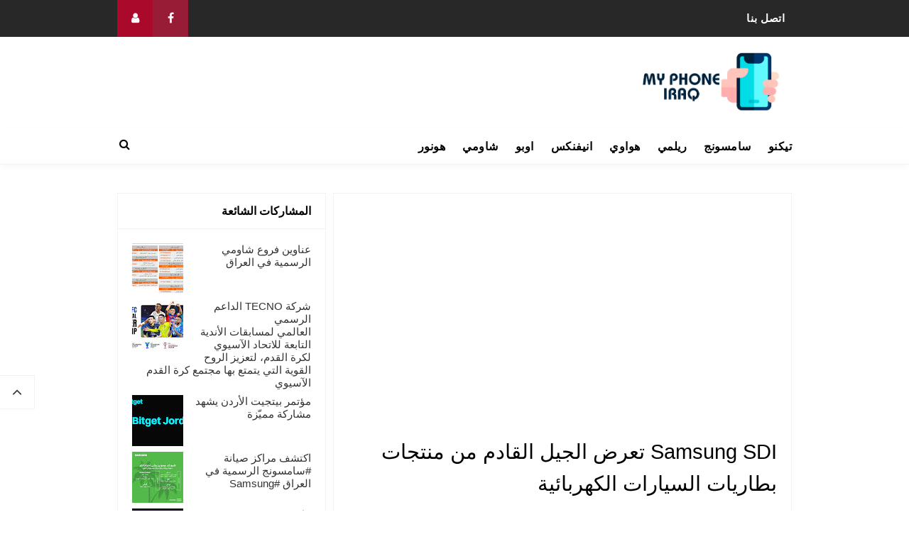

--- FILE ---
content_type: text/html; charset=UTF-8
request_url: https://www.myphoneiraq.com/2023/09/samsung-sdi.html
body_size: 33280
content:
<!DOCTYPE html>
<HTML class='rtl no-js rwd item' dir='rtl'>
<head>
<link href='https://www.blogger.com/static/v1/widgets/466517130-widget_css_bundle_rtl.css' rel='stylesheet' type='text/css'/>
<!-- [ Meta Tag SEO ] -->
<meta charset='utf-8'/>
<meta content='width=device-width, initial-scale=1' name='viewport'/>
<meta content='blogger' name='generator'/>
<meta content='text/html; charset=UTF-8' http-equiv='Content-Type'/>
<link href='https://www.blogger.com/openid-server.g' rel='openid.server'/>
<link href='https://www.myphoneiraq.com/' rel='openid.delegate'/>
<link href='https://www.myphoneiraq.com/2023/09/samsung-sdi.html' rel='canonical'/>
<title>Samsung SDI تعرض الجيل القادم من منتجات بطاريات السيارات الكهربائية - My Phone Iraq</title>
<meta content='' name='description'/>
<script type='application/ld+json'>{ "@context": "https://schema.org", "@type": "WebSite", "url": "https://www.myphoneiraq.com/", "potentialAction": { "@type": "SearchAction", "target": "https://www.myphoneiraq.com/?q={search_term}", "query-input": "required name=search_term" } }</script>
<meta content='Samsung SDI تعرض الجيل القادم من منتجات بطاريات السيارات الكهربائية, My Phone Iraq: Samsung SDI تعرض الجيل القادم من منتجات بطاريات السيارات الكهربائية, My Phone Iraq' name='keywords'/>
<link href='https://www.myphoneiraq.com/feeds/posts/default' rel='alternate' title='My Phone Iraq - Atom' type='application/atom+xml'/>
<link href='https://www.myphoneiraq.com/feeds/posts/default?alt=rss' rel='alternate' title='My Phone Iraq - RSS' type='application/rss+xml'/>
<link href='https://www.blogger.com/feeds/6184488200461425063/posts/default' rel='alternate' title='My Phone Iraq - Atom' type='application/atom+xml'/>
<link href='https://blogger.googleusercontent.com/img/b/R29vZ2xl/AVvXsEgELUBYpto5exTumsfH-wy7VQpelOtkMHli3ZzcVHQlTUJNreyhYn533wiKdwMtj2aoH4FN3NaqliYBDQDp7qnJpSypFCAYYHH7WgbBgf3niw7LNMqDs6TjG4FRGDyxSXWWAFMmhTqbNZuhLkbrYoc2XnZUh4QpTG0fp4B28knlbre_PgqDLKWtnbAtCieS/s72-w400-c-h300/3.%20A%20view%20of%20Samsung%20Display&#39;s%20exhibit%20at%20the%20IAA%20Mobility%202023%20in%20Munich,%20Germany,%20on%20September%205.jpg' rel='image_src'/>
<link href='https://www.myphoneiraq.com/2023/09/samsung-sdi.html' hreflang='x-default' rel='alternate'/>
<link href='/favicon.ico' rel='icon' type='image/x-icon'/>
<link href='https://plus.google.com/USER-GOOGLE-PLUS/posts' rel='publisher'/>
<link href='https://plus.google.com/USER-GOOGLE-PLUS/about' rel='author'/>
<link href='https://plus.google.com/USER-GOOGLE-PLUS' rel='me'/>
<meta content='KODE-VALIDASI-GOOGLE-WEBMASTER' name='google-site-verification'/>
<meta content='KODE-VALIDASI-BING-WEBMASTER' name='msvalidate.01'/>
<meta content='Indonesia' name='geo.placename'/>
<meta content='NAMA-ADMIN' name='Author'/>
<meta content='general' name='rating'/>
<meta content='id' name='geo.country'/>
<!-- [ Social Media Meta Tag ] -->
<meta content='Samsung SDI تعرض الجيل القادم من منتجات بطاريات السيارات الكهربائية' property='og:title'/>
<meta content='https://www.myphoneiraq.com/2023/09/samsung-sdi.html' property='og:url'/>
<meta content='article' property='og:type'/>
<meta content='My Phone Iraq' property='og:site_name'/>
<meta content='https://blogger.googleusercontent.com/img/b/R29vZ2xl/AVvXsEgELUBYpto5exTumsfH-wy7VQpelOtkMHli3ZzcVHQlTUJNreyhYn533wiKdwMtj2aoH4FN3NaqliYBDQDp7qnJpSypFCAYYHH7WgbBgf3niw7LNMqDs6TjG4FRGDyxSXWWAFMmhTqbNZuhLkbrYoc2XnZUh4QpTG0fp4B28knlbre_PgqDLKWtnbAtCieS/w400-h300/3.%20A%20view%20of%20Samsung%20Display&#39;s%20exhibit%20at%20the%20IAA%20Mobility%202023%20in%20Munich,%20Germany,%20on%20September%205.jpg' property='og:image'/>
<meta content='https://www.facebook.com/PROFIL-FACEBOOK' property='article:author'/>
<meta content='https://www.facebook.com/FAN-PAGE-FACEBOOK' property='article:publisher'/>
<meta content='KODE-APLIKASI-FACEBOOK' property='fb:app_id'/>
<meta content='KODE-ADMIN-FACEBOOK' property='fb:admins'/>
<meta content='en_US' property='og:locale'/>
<meta content='en_GB' property='og:locale:alternate'/>
<meta content='id_ID' property='og:locale:alternate'/>
<meta content='summary' name='twitter:card'/>
<meta content='My Phone Iraq: Samsung SDI تعرض الجيل القادم من منتجات بطاريات السيارات الكهربائية' name='twitter:title'/>
<meta content='USER-TWITTER' name='twitter:site'/>
<meta content='USER-TWITTER' name='twitter:creator'/>
<meta content='summary_large_image' name='twitter:card'/> 
<style type="text/css"><!-- /* 
<style id='page-skin-1' type='text/css'><!--
/*
*/
/* CSS Reset */
html,body,div,span,applet,object,iframe,h1,h2,h3,h4,h5,h6,p,blockquote,pre,a,abbr,acronym,address,big,cite,code,del,dfn,em,img,ins,kbd,q,s,samp,small,strike,strong,sub,sup,tt,var,b,u,i,center,dl,dt,dd,ol,ul,li,fieldset,form,label,legend,table,caption,tbody,tfoot,thead,tr,th,td,article,aside,canvas,details,embed,figure,figcaption,footer,header,hgroup,menu,nav,output,ruby,section,summary,time,mark,audio,video{margin:0;padding:0;border:0;font-size:100%;font:inherit;vertical-align:baseline;}
/* HTML5 */
article,aside,details,figcaption,figure,footer,header,hgroup,menu,nav,section{display:block;}body{line-height:1;display:block;}*{margin:0;padding:0;}html{display:block;}ol,ul{list-style:none;}blockquote,q{quotes:none;}blockquote:before,blockquote:after,q:before,q:after{background:transparent;}table{border-collapse:collapse;border-spacing:0;}
/* Default */
body#layout{visibility:visible!important}
body#layout ul{/*display:none;*/}
body#layout #content{width:60%;display:inline-block;float:right}
body#layout .section h4{margin:2px 5px 0 0}
body#layout header{margin-top:90px}
body#layout #sidebar{padding:0;width:40%;float:left}
body#layout .wrapper{width:100%;max-width:auto;padding:0;margin:0;position:relative}
body#layout .column-4{width:33.33333333%;display:inline-block;float:right}
body#layout .footer{margin:30px 0 0 0}
body#layout .header-content{overflow:visible;height:auto}
body#layout .header-title{float:right;width:50%;max-height:auto;margin:auto}
body#layout .header-kanan{float:left;width:50%;height:auto}
body#layout #header-navigation{/*display:none;*/}
body#layout .header-top-menu .top-bar-nav,body#layout .header-top-menu .top-bar-sosmed{width:50%;float:right}
.section,.widget{margin:0}
.section.header{padding:0;margin:0}
body#layout ul{/*display:none!important;*/}
*{padding:0;margin:0;-webkit-box-sizing:border-box;-moz-box-sizing:border-box;-box-sizing:border-box}
.widget ul{padding:0;list-style:none}
body{background:#fff;font-family:'Droid Arabic Kufi',sans-serif;font-size:16px;font-weight:400;text-align:right;color:#000;margin:0;padding:0;line-height:normal}
a,a:link,a:visited {color:#f80538;text-decoration:none;transition:all .3s}
a:hover,a:hover:visited {color:#d63031}
header nav ul li a,.search-icon,.footer-menu li a,.entry-pagination a,.bt-menu{color:#000;cursor:pointer}
.post-details a:hover{border:0;background:none}
/* Elements */
blockquote{background:#f5f5f5;border-right:4px solid rgba(0,0,0,0.2);margin:0;padding:0.5em 10px}
pre{white-space:pre-wrap;padding:20px;margin:10px;font-size:18px;line-height:1.8;background:rgba(27,27,27,0.91);color:white;border-right:10px solid #000}
hr{margin-top:2rem;background:#ccc;height:1px;border:0;margin-bottom:2rem}
h1,h2,h3,h4,h5,h6{font-weight:700;line-height:normal;}
h1{font-size:200%}h2{font-size:180%}h3{font-size:160%}h4{font-size:140%}h5{font-size:120%}h6{font-size:100%}
.post-body h1{font-size:200%}.post-body h2{font-size:180%}.post-body h3{font-size:160%}.post-body h4{font-size:140%}.post-body h5{font-size:120%}.post-body h6{font-size:100%}
.post h1{padding:0 0 20px 0;border-bottom:1px dotted #ddd;font-size:25px;font-weight:500;}
.post h2{font-size:20px;font-weight:700}
img{max-width:100%;height:auto}
iframe{max-width:100%}
ol,.post-body ul{margin:0 30px 0 0;padding:0;line-height:1.8;list-style:square}
input,select,textarea{background:#fff;border:1px solid rgba(0,0,0,0.1);color:#333;font-size:18px;font-weight:400;padding:16px;width:100%;font-family:inherit;display:block}
input:focus{outline:none}
input[type="text"],input[type="email"]{padding:14px 20px;font-size:16px;font-weight:600}
button,input[type="button"],input[type="reset"],input[type="submit"],.button,.FollowByEmail .follow-by-email-inner .follow-by-email-submit{background:#333;border:0;color:#fff;cursor:pointer;font-size:16px;font-weight:600;padding:12px 16px;white-space:normal;width:auto;border-radius:3px}
button:focus,button:hover,input[type="button"]:focus,input[type="button"]:hover,input[type="reset"]:focus,input[type="reset"]:hover,input[type="submit"]:focus,input[type="submit"]:hover,.button:focus,.button:hover,.FollowByEmail .follow-by-email-inner .follow-by-email-submit:hover{background:#f80538;color:#fff}
.wrapper{width:100%;max-width:970px;padding:0 10px;margin:0 auto;position:relative}
.hidden{visibility:hidden}
.remove{display:none}
.wrapper:after,.entry-pagination:after,footer:after,.clear{clear:both;content:'';display:block}
*,*:before,*:after{-webkit-box-sizing:border-box;-moz-box-sizing:border-box;box-sizing:border-box;}
b,strong{font-weight:bold}
dfn,cite,em,i{font-style:italic}
.related-post-item-tooltip{height:54px;overflow:hidden;width:50%;float:right;text-overflow:ellipsis;padding:10px}#related-post .material-icons{font-size:200%;left:20px;color:#607D8B;top:-1px;position:absolute}#related-post{background:#fff;margin:10px}.related-post{margin:30px 0 0;position:relative;padding:0 0 10px}.lol h4 i,.related-post h4 i{margin-right:14px}.lol h4,.related-post h4{border-radius:4px;color:#555;font-size:100%;font-family:'Droid Arabic Kufi',Arial;text-transform:uppercase;text-align:right;font-weight:700;box-shadow:0 2px 5px 0 rgba(0,0,0,0.16),0 2px 10px 0 rgba(0,0,0,0.12);position:relative;padding:15px 20px 12px;margin:0 0 20px}.related-post-style-3,.related-post-style-3 li{margin:0 auto;padding:0!important;list-style:none;word-wrap:break-word}.related-post-style-3 li a{font-family:'Droid Arabic Kufi',sans-serif;color:#666;font-weight:700!important;font-size:14px;line-height:1.4em}.related-post-style-3 li a:hover{color:#111}.related-post-style-3 .related-post-item{display:inline-block;float:right;border-radius:3px;box-shadow:0 2px 5px 0 rgba(0,0,0,0.16),0 2px 10px 0 rgba(0,0,0,0.12);width:47%;margin-right:15px;height:auto;padding:0;margin-bottom:20px!important;position:relative;overflow:hidden}.related-post-style-3 .related-post-item:focus{outline:none;border:none}.related-post-style-3 .related-post-item-thumbnail{display:block;margin:0;width:40%;height:100px;float:right}.related-post-style-3 .related-post-item-thumbnail img{width:100%;height:auto!important;transition:all 1s ease-out}.related-post-item:hover .related-post-item-tooltip a{opacity:1}.related-post-item-tooltip a{color:#666!important;transition:transform .6s cubic-bezier(.175,.885,.32,1.275),opacity .3s;text-align:center;font-size:12px!important;position:relative} @media screen and (max-width:480px){.related-post-style-3 .related-post-item{width:100%!important}.related-post-style-3 .related-post-item-thumbnail{height:100px!important}}
.related-post-item-thumbnail{-webkit-transition:all .4s ease-in-out;-moz-transition:all .4s ease-in-out;-o-transition:all .4s ease-in-out;-ms-transition:all .4s ease-in-out;transition:all .4s ease-in-out}
.related-post-item-thumbnail:hover{opacity:.8;-webkit-transform:scale(1.1) rotate(-2deg);-moz-transform:scale(1.1) rotate(-2deg);-ms-transform:scale(1.1) rotate(-2deg);transform:scale(1.1) rotate(-2deg)}

--></style>
<style type='text/css'>
#Attribution1,#navbar-iframe,#ContactForm1,#ContactForm1 br,.post-feeds,.feed-links,.quickedit,.status-msg-wrap,.blog-feeds{display:none!important}
/* Responsive */
.container,.container-full{margin-left:auto;margin-right:auto}
.no-padding{padding:0}
.container,.container-full{padding-left:15px;padding-right:15px}
@media (min-width:768px){.container{width:750px}}
@media (min-width:992px){.container{width:940px}}
@media (min-width:1200px){.large,.container{width:970px}}
.row{margin-left:-15px;margin-right:-15px}
.column-1,.column-10,.column-11,.column-12,.column-2,.column-3,.column-4,.column-5,.column-6,.column-7,.column-8,.column-9{position:relative;min-height:1px;padding-left:15px;padding-right:15px}
@media (min-width:768px){.column-1,.column-10,.column-11,.column-12,.column-2,.column-3,.column-4,.column-5,.column-6,.column-7,.column-8,.column-9{float:right}.column-12{width:100%}.column-11{width:91.66666667%}.column-10{width:83.33333333%}.column-9{width:75%}.column-8{width:66.66666667%}.column-7{width:58.33333333%}.column-6{width:50%}.column-5{width:41.66666667%}.column-4{width:33.33333333%}.column-3{width:25%}.column-2{width:16.66666667%}.column-1{width:8.33333333%}}
.clearfix:after,.clearfix:before,.container:after,.container:before,.row:after,.row:before,.search-box:after,.search-box:before{display:table;content:" "}
.clearfix:after,.container:after,.main-header:after,.row:after,.search-box:after,nav:after{clear:both}
/* Top Menu */
.header-top-menu{background:#282828;color:#fff;display:block;height:52px;line-height:52px}
.header-top-menu h2{display:none}
.top-bar-nav{display:block;float:right}
.top-bar-nav ul{line-height:52px;font-size:15px}
.top-bar-nav ul li{float:right;display:flex;list-style:none;margin:0 10px}
.top-bar-nav ul li:last-child::after{display:none}
.top-bar-nav ul li a{color:#fff;display:block;float:right;font-weight:700;font-size:15px;letter-spacing:.5px}
.top-bar-nav .PageList li.selected a{font-weight:700;letter-spacing:.5px;color:#fff}
.top-bar-nav ul li a:hover{color:#aaa}
.top-bar-sosmed{float:left}
.top-bar-sosmed ul{line-height:52px}
.top-bar-sosmed ul li{display:block;float:right;line-height:52px}
.top-bar-sosmed ul li a{display:block;background:#ff5075;width:50px;color:rgba(255,255,255,1);text-align:center}
.top-bar-sosmed ul li:nth-child(1) a{background-color:#991c37}
.top-bar-sosmed ul li:nth-child(2) a{background-color:#ab092b}
.top-bar-sosmed ul li:nth-child(3) a{background-color:#c20029}
.top-bar-sosmed ul li:nth-child(4) a{background-color:#e10030}
.top-bar-sosmed ul li:nth-child(5) a{background-color:#fa0f41}
.top-bar-sosmed ul li:nth-child(1) a:hover,.top-bar-sosmed ul li:nth-child(2) a:hover,.top-bar-sosmed ul li:nth-child(3) a:hover,.top-bar-sosmed ul li:nth-child(4) a:hover,.top-bar-sosmed ul li:nth-child(5) a:hover{background:#080808;color:#fff}
.top-bar-sosmed ul li a:hover{background:#080808;color:#fff}
/* Header */
#header-wrapper{background:#fff}
.header-content{overflow:hidden;padding:20px 0}
.header-title{float:right;margin:0}
.header-title h1,.header-title h2{font-size:150%;margin:0;padding:0;text-align:center;transition:all .3s}
.header-title h1 img,.header-title h2 img{padding:0;}
.header-title img{height:auto;max-height:90px;width:auto}
.header-title h1 a,.header-title h2 a{color:#f80538}
.header-title h1 a:hover,.header-title h2 a:hover{color:#d63031}
.header-kanan{float:left;width:725px;}
.descriptionwrapper{visibility:hidden}
/* Header Navigation */
#header-sticky{width:100%;z-index:99;box-shadow:0 3px 10px rgba(0,0,0,0.03)}
.no-scroll{overflow:hidden}
.header-menu-widget .title{display:none}
#header-navigation{border-bottom:1px solid rgba(0,0,0,0.05);position:relative;background:#fff;}
#header-navigation .wrapper{padding:0}
#header-navigation nav{display:block;z-index:99;}
#header-navigation nav ul{list-style:none}
#header-navigation nav ul li{display:inline-block;position:relative}
#header-navigation nav ul li:hover{background:#fafafa}
#header-navigation nav ul li a{display:block;padding:15px 10px;cursor:pointer;font-weight:700;letter-spacing:.5px;color:#000}
#header-navigation nav ul li a:hover{color:#000}
#header-navigation nav ul li:hover ul{display:block}
#header-navigation nav ul li ul{display:none;background:#fff;position:absolute;width:170%;z-index:99;text-align:right;border:1px solid rgba(0,0,0,0.05);box-shadow:0 3px 10px rgba(0,0,0,0.03);border-top:0}
#header-navigation nav ul li ul li{display:block;overflow:hidden;border-bottom:1px solid rgba(255,255,255,.5)}
#header-navigation nav ul li ul li a{display:block;font-size:14px;padding:10px}
#header-navigation nav ul li .caret{position:relative;top:0;margin-right:10px}
#header-navigation nav ul > li:hover > a{color:#000}
.menu-bar{display:none}
/* Search Navigation */
#search{position:fixed;top:0;right:0;left:0;bottom:0;background:rgba(30,30,30,0.95);transition:all 0.5s ease-in-out;transform:translate(0px,-100%) scale(0,0);opacity:0;display:none}
#search .container{display:flex;height:100vh}
#searchform{margin:auto;display:block;position:relative;top:-30px}
#search.open{transform:translate(0px,0px) scale(1,1);opacity:1;z-index:106;display:block}
#search input[type="search"]{display:block;color:#fff;float:right;width:90%;font-size:60px;font-weight:600;letter-spacing:-.06em;padding:15px 0;background:transparent;border:0;outline:0;border-bottom:4px solid #999;transition:.35s}
#search input[type="search"]:focus{border-bottom-color:#fff}
#search input[type="search"]::-ms-clear{display:none}
#search input[type="search"]::-webkit-search-decoration,#search input[type="search"]::-webkit-search-cancel-button,#search input[type="search"]::-webkit-search-results-button,#search input[type="search"]::-webkit-search-results-decoration{display:none}
.search-icon{position:absolute;top:0;left:0;bottom:0;padding:13px;cursor:pointer;font-size:16px}
.search-close{background:#f80538;display:block;float:left;width:50px;height:50px;color:#fff;border:0;outline:0;border-radius:35px;position:absolute;top:40px;left:0;cursor:pointer;text-align:center;line-height:50px;font-size:24px}
.search-close:hover{background:#fff;color:#f80538}
@media only screen and (max-width:480px){.search-close{top:10px;width:40px;height:40px;font-size:20px;line-height:40px}#search input[type="search"]{font-size:25px;width:80%}}
/* Sidebar */
#content-sidebar{margin-top:20px}
/* Status Message */
.status-msg-body{text-align:center;font-size:16px;text-transform:uppercase;color:#868686;font-weight:300;line-height:17px;justify-content:center;align-items:center}
.status-msg-wrap{text-align:right;padding-bottom:10px;vertical-align:middle;margin-top:0}
.status-msg-wrap:after{clear:both;content:'';display:block}
.status-msg-border{border:none}
.status-msg-body a{display:none}
.status-msg-body{background:#f8f8f8;float:right}
.status-msg-body b{color:#111;padding:5px;font-size:16px;font-weight:600;text-transform:uppercase;padding:0;margin:10px;line-height:30px}
.status-msg-bg{background:none;float:right;width:100%;height:auto}
/* Content */
#content{width:68%;float:right}
.content-ads{text-align:center;margin-bottom:15px}
.post-single article{background:#fff}
.post-single .entry-title{font-size:18px;letter-spacing:0;word-spacing:0;margin:10px 0}
.post-single .entry-title a{color:#000}
.post:hover .post-single .entry-title a{color:#f80538}
.entry-title a:hover{color:#f80538}
.single-post article{background:#fff;overflow:hidden}
.single-post .post.hentry{padding:0 10px 0 10px}
.single-post .entry-title{color:#000;font:500 1.8rem Montserrat,Open Sans,sans-serif;margin:5px 0 12px 0;line-height:45px;letter-spacing:0;word-spacing:0}
.single-post .post-format-image .entry-title{margin:20px 0 20px 0}
.entry-content .imglink{background:none;border:0}
.entry-content .imglink:hover{background:none;border:0}
.item-labels{margin:20px 0}
.item-labels a{background:#f80538;padding:5px 10px;font-weight:700;font-size:13px;display:inline-block;margin:5px 0;color:#fff;border-radius:3px}
.item-labels a:hover{background:#333;color:#fff}
.post-details{font-size:12px;color:#aaa}
.post-details .auth{display:block}
.post-details .auth a{color:#aaa}
.post-details .auth a:hover{color:#f80538}
/* Navigation */
.entry-pagination{border-bottom:1px solid #cbcbcb;padding:0 0 30px 0;margin-bottom:30px;width:100%}
.entry-pagination li{float:left;width:50%;list-style:none;text-align:left;font-size:1.2em;line-height:1.5}
.entry-pagination li:nth-child(even){text-align:right}
.entry-pagination a:hover{color:#f80538}
.entry-pagination .post-nav{color:#f80538;font-size:15px;display:block}
/* Pagination */
#blog-pager,.blog-pager{display:block;padding:5px 0;text-align:right;font-weight:600}
.showpageNum a,.showpage a,.totalpages,.showpagePoint{float:right;position:relative;margin:0 0 0 5px;background:#fff;color:#000;box-shadow:0 1px 3px 1px rgba(158,158,158,0.3);font-size:14px;padding:8px 12px;border-radius:3px}
.totalpages{float:right}
.align-left{float:left}
.showpageNum a:hover,.showpage a:hover,.showpagePoint{background:#f80538;color:#fff}
.showpageOf{display:none}
/* Ad Slot */
.banner,.banner2 {margin:0 auto;text-align:center;overflow:hidden;}
.banner{margin:20px 0}
.banner .widget,.banner2 .widget {width:100%;max-width:100%;margin:0 auto;background:transparent;text-align:center;overflow:hidden;}
.banner img,.banner iframe,.banner2 img,.banner2 iframe{width:100%;display:block;margin:0 auto;text-align:center;}
/* Sidebar */
#sidebar{width:32%;float:left;padding:0 10px 10px 0}
.sidebar{overflow:hidden}
.sidebar a{color:#000}
.sidebar a:hover{color:#f80538}
.sidebar .widget{margin-bottom:20px;padding:0;border:1px solid rgba(0,0,0,0.05);background:#fff}
.sidebar .widget h2{font-size:16px;margin-top:0;padding:15px 20px;border-bottom:1px solid rgba(0,0,0,0.05);margin:0}
.sidebar .widget-content{padding:20px}
table.gsc-search-box td{vertical-align:middle;display:block;margin:10px 0}
input.gsc-search-button{margin-right:0}
td.gsc-search-button{width:auto}
.BlogArchive #ArchiveList ul{line-height:2;font-size:18px}
.BlogArchive #ArchiveList ul.posts li{list-style-type:square}
.FeaturedPost h3{margin:0 0 10px 0;line-height:35px;font-size:20px}
.FeaturedPost p{margin:10px 0;line-height:2;font-size:18px}
.FollowByEmail td{display:block;width:100%;margin:0 0 10px 0}
.FollowByEmail .follow-by-email-inner .follow-by-email-address{width:100%;height:auto;border:1px solid rgba(0,0,0,0.1)}
.FollowByEmail .follow-by-email-inner .follow-by-email-submit{width:100%;margin:0;height:auto;font-family:inherit}
#sidebar #HTML99 .widget-content{padding:0;}
#sidebar #HTML99{border:0;text-align:center}
/* Popular Posts */
.PopularPosts .item-title{font-weight:500;font-size:15px;padding-bottom:0.5em}
.PopularPosts .widget-content{font-size:14px}
.PopularPosts .widget-content ul li{padding:0;background:none}
.PopularPosts .widget-content ul li:last-child{border:0}
.PopularPosts .item-title a{color:#333}
.PopularPosts .item-title a:hover{color:#f80538}
.PopularPosts .item-snippet{height:40px;overflow:hidden;color:#555;line-height:1.4}
/* Label */
.Label ul{padding:0}
.Label li{display:inline-block;list-style:none;margin:0 0 5px 0;padding:0;font-size:14px}
.Label li a{background:#f80538;color:#fff;padding:6px 10px;display:inline-block;transition:none;font-weight:600;border-radius:3px}
.Label li a:hover{background:#333;color:#fff}
.Label ul li span{background:#f5f5f5;padding:8px 10px;display:inline-block}
/* Footer */
#footer{background:#fff;color:#999;margin:30px 0 0 0;border-top:1px solid rgba(0,0,0,0.05)}
#footer a{color:#999}
#footer a:hover{color:#000}
#footer .widget{padding:50px 0}
#footer .footer-widgets .title{letter-spacing:0.046875em;font-size:16px;margin-bottom:15px;font-weight:700}
#footer .footer-widgets .widget-content{font-size:16px}
#footer .credit{margin:50px 0 25px 0;font-size:16px;color:#ccc}
#footer .footer-menu{background:#181818;text-align:center}
#footer .footer-menu li{display:inline-block;margin-bottom:0;padding-bottom:0;text-align:right}
#footer .footer-menu li a{background:rgba(255,255,255,.1);margin:0 10px;color:#fff;font-size:12px;display:block;padding:10px 20px;border-radius:3px;text-transform:uppercase}
#footer .footer-menu li a:hover{background:#f80538;border-color:rgba(255,255,255,0);color:#fff}
#footer .footer-menu-widget i{margin:0 0 0 5px}
#footer .copyleft{padding:30px 0;font-size:14px;text-align:center;color:rgba(255,255,255,.6)}
#footer .copyleft a{color:rgba(255,255,255,.6)}
#footer .copyleft a:hover{color:rgba(255,255,255,1)}
#footer .container.bottomx{background:#282828;color:rgba(255,255,255,.6);width:100%}
#footer #HTML91{padding:30px 0}
/* Back to Top */
.back-totop{background:#fff;font-size:22px;font-weight:normal;color:#333;width:auto;padding:10px 17px;position:fixed;bottom:20%;left:0;text-align:center;white-space:nowrap;letter-spacing:0;z-index:99;cursor:pointer;visibility:hidden;opacity:.9;backface-visibility:hidden;box-shadow:0 0 0 1px rgba(0,0,0,0.05);-webkit-transform:translateZ(0) scale(0.0);transform:translateZ(0) scale(0.0);transition:all .4s}
.back-totop.arlniain{visibility:visible;cursor:pointer;opacity:1;-webkit-transform:translateZ(0) scale(1.0);transform:translateZ(0) scale(1.0);transition:all .4s}
.back-totop:hover{background:#fff;color:#222;box-shadow:0 0 0 1px rgba(0,0,0,0.05),0 5px 5px rgba(0,0,0,0.06);}
/* Responsive */
@media only screen and (max-width:993px){
.header-title img{margin:auto}
.header-content{margin-top:0;height:auto;overflow:visible}
.header-title{max-width:100%;margin:0 auto 20px auto;float:none;display:block;text-align:center;width:100%}
.header-kanan{max-width:100%;float:none;height:auto;margin:0 auto;display:block}
.content article{width:47%;margin:0 0 30px 47px}
#sidebar{margin:0 auto;padding:0}}
@media only screen and (max-width:768px){
#header-wrapper .wrapper{padding:0}
.header-kanan{padding:0 10px}
.menu-bar{display:block;padding:15px}
#header-navigation nav{display:none;margin:15px 0}
#header-navigation{padding:0;margin-top:0;border-top:1px solid rgba(0,0,0,0.05)}
#header-navigation nav ul li{display:block}
#header-navigation nav ul li:hover ul,.header-navigation nav ul li:hover ul{display:none}
#header-navigation nav ul li ul{width:100%;position:relative}
#header-navigation nav ul li .caret{float:left}
.search-icon{padding:0;top:15px;left:15px}
.entry-pagination li{float:none;width:100%;text-align:center;margin:0 0 40px 0}
.entry-pagination li:nth-child(even){text-align:center;margin:0}
#footer .widget{padding:20px 0}
#footer .footer-menu li a{margin:5px}
.top-bar-nav,.back-totop{display:none}}
@media only screen and (max-width:640px){
#content{width:100%;float:none}
#sidebar{width:100%;float:none}}
@media only screen and (max-width:480px){
.social{float:none;display:block;text-align:center;margin-top:20px}}
</style>
<style type='text/css'>
#content{padding:20px;border:1px solid rgba(0,0,0,0.05);border-bottom:0}
.single-post .post.hentry{padding:0}
.entry-content{line-height:1.7;font-size:16px}
.entry-title{line-height:1.5;font-size:1.8rem;margin-top:0;padding-top:0}
[imageanchor='0']{display:none}
.post-body >img:first-child{display:none}
.entry-img .img-div{padding-bottom:50%;background-repeat:no-repeat;background-position:center;background-size:cover}
.detail-social div{display:inline-block;vertical-align:top}
.detail-social:after,.post-footer:after{content:'';display:block;clear:both}
.content article{width:100%}
.post-footer .social{margin-top:20px;margin-bottom:10px}
.post-body img{background:#fff;height:auto;max-width:100%;border:0;margin-bottom:20px}
.post-body a.img,.post-body .separator a {margin-right:0!important;margin-left:0!important;}
.CSS_LIGHTBOX {z-index:999999!important;}
.CSS_LIGHTBOX_BG_MASK_TRANSPARENT {opacity:.95!important;}
.CSS_LIGHTBOX_SCALED_IMAGE_IMG {width:auto!important;max-width:100%;box-shadow:0 0 10px rgba(0,0,0,0.1);}
.CSS_LIGHTBOX_BTN_CLOSE {background: url('https://blogger.googleusercontent.com/img/b/R29vZ2xl/AVvXsEiRVPLA4v9LX1Ht1XR60-DYWZVWtfU8HrfUCssQzsLvOagIUQ991uOIVQwMWlebmjFMCsmNhwQ2UCse-ee8-IW1chdKW3AAmuIcJxq177Hi0qXcs2PorSAu_8bopBfamarNbCD64cOq/s1600/delete.png') no-repeat!important;width:32px!important;height:32px!important;top:30px!important;opacity:0.6;transition:all .3s;}
.CSS_LIGHTBOX_BTN_CLOSE:hover{opacity:1}
.CSS_LIGHTBOX_BTN_CLOSE_POS {left:10px!important;}
.CSS_LIGHTBOX_BG_MASK{background-color:rgba(0,0,0,0.8)!important}
.CSS_LIGHTBOX_FILMSTRIP{background-color:rgba(0,0,0,0.5)!important}
.detail-social{margin:20px auto}
.post-body img,.post-body video,.post-body object {background:#fafafa;max-width:100%}
.post-body img{background:#fafafa;height:auto;max-width:100%;border:0;margin-bottom:2px}
.post-body a.img,.post-body .separator a {margin-right:0!important;margin-left:0!important;}
/* Social */
.social{float:left;font-size:16px}
.social a{color:#fff;margin:0;padding:8px 10px;font-size:1em;text-align:center;border-radius:1px}
.social a span{font-weight:100;font-size:12px}
.social a i{color:#fff;text-align:center;padding-left:5px;display:inline-block}
.social a.facebook{background:#325a97}
.social a.facebook:hover{background:#233f69}
.social a.googleplus{background:#db4437}
.social a.googleplus:hover{background:#bb3b30}
.social a.twitter{background:#00aced}
.social a.twitter:hover{background:#0080b0}
.social a.linkedin{background:#4875b4}
.social a.linkedin:hover{background:#375988}
.social a.googleplus{background:#cc2127}
.social a.googleplus:hover{background:#97181d}
.social a.whatsapp{display:none;background:#43d854}
.social a.whatsapp:hover{background:#38b046}
.social a.email{background:#cbcbcb}
.social a.email:hover{background:#999}
#footer{margin:0}
#main .entry-pagination{border-bottom:2px dashed rgba(0,0,0,0.1);border-top:2px dashed rgba(0,0,0,0.1);padding:20px 0}
/* Shortcodes */
.button{list-style:none;text-align:center;border:0;margin:10px 0;clear:both;text-decoration:none}
.button ul {margin:0;padding:0}
.button li{display:inline;margin:0 3px;padding:0;list-style:none}
.button li a.demo,.button li a.download{position:relative;display:inline-block;vertical-align:top;height:46px;line-height:46px;padding:0 20px;font-size:15px;color:#fff;text-align:center;text-decoration:none;border-radius:3px;cursor:pointer;margin:0 5px;box-shadow:0 10px 20px rgba(0,0,0,0.06),0 6px 6px rgba(0,0,0,0.09)}
.button li a.demo{background:#f28d47}
.button li a.download{background:#00a8c8}
.button li a.demo:hover {background:#da7e3e;color:#fff}
.button li a.download:hover {background:#0194b0;color:#fff;}
.post-body .button li {margin:auto}
.first-letter{float:right;font-size:60px;line-height:60px;padding-top:4px;padding-left:8px;padding-right:3px;font-family:Droid Arabic Kufi}
.bagidua {-webkit-column-count:2;-moz-column-count:2;column-count:2;}
.bagitiga {-webkit-column-count:3;-moz-column-count:3;column-count:3;}
.bagiempat {-webkit-column-count:4;-moz-column-count:3;column-count:4;}
.bagidua img,.bagitiga img,.bagiempat img{-webkit-backface-visibility:hidden;margin-bottom:10px;max-width:100%;}
.post-body .bagidua .separator:nth-of-type(n+2),.post-body .bagitiga .separator:nth-of-type(n+2),.post-body .bagiempat .separator:nth-of-type(n+2) img{margin:0 auto}
.videoyoutube{text-align:center;margin:auto;width:100%;}.video-responsive{position:relative;padding-bottom:56.25%;height:0;overflow:hidden;}
.video-responsive iframe{position:absolute;top:0;right:0;width:100%;height:100%;border:0}
/* Comment */
#comments{background:#fff;color:#191919;padding:0}
#comments .comments-content .user a{color:#191919}
#comments-block3{padding:0;margin:0;float:right;overflow:hidden;position:relative}
#comments .comments-content .comment-thread ol{list-style-type:none;padding:0;text-align:right;margin:0;line-height:normal}
#comments .comments-content .comment-replies{margin-right:16px;margin-top:0}
#comments .thread-toggle,#comments .thread-toggle a{color:#999}
#comments .thread-toggle a{font-size:13px}
#comment-name-url{width:465px;float:right}
#comment-date{width:465px;float:right;margin-top:5px;font-size:10px}
#comments .comments-content .comment-thread{padding:.5em 0}
#comments .avatar-image-container{border-radius:50%;background:none;border:none}
#comments .continue{display:none}
#comments .comments-content .icon.blog-author{width:0;height:0;margin:0;display:none}
#comments iframe{height:242px}
.not_have_comment_form{display:none}
.datetime.secondary-text a{color:#fff;font-style:italic}
#comments .comments-content .comment-content{line-height:normal;text-align:right}
#comments .comment .comment-actions a{padding-left:5px;padding-top:5px;font-size:13px}
#comments .comments-content .comment{margin-bottom:0;padding-bottom:8px}
#comments .comment-actions a{color:#999}
#comments .comment-actions{float:left;top:15px;position:absolute;left:15px;font-size:14px;padding:0;color:#999}
#comments h4:before{content:"\f0e6";font-family:fontawesome;margin-left:10px;font-weight:normal}
#comments .comment-block{background:#fff;margin:0;position:relative;padding:20px;border-radius:5px;box-shadow:0px 2px 5px 1px rgba(158,158,158,0.2);transition:all .3s}
#comments .comment-block:hover{box-shadow:0px 2px 10px 2px rgba(158,158,158,0.3)}
#comments h4{margin:10px 0 10px 0;line-height:normal;text-transform:capitalize;margin-bottom:20px;color:#999}
#comments .comments-content{margin:0 10px}
#comments .avatar-image-container,#comments .comment-form p,#comments .comments-content .datetime{display:none}
/* Responsive */
@media only screen and (max-width:768px){
.rl-post{width:100%;display:block;margin:0;padding:15px}
#content-sidebar .wrapper {padding:0}
.banner{margin:20px 10px}
.social a span{display:none}
.social a{display:inline-block;padding-right:0;padding-left:0;padding:10px;white-space:nowrap;font-size:1.5rem;line-height:0;border-radius:0;width:52px}
.social a i{padding-left:0}
.social a.whatsapp{display:inline-block}
.social a i{padding:0}
.social a.linkedin,.post-details{display:none}}
@media only screen and (max-width:960px){
.bagitiga{-webkit-column-count:2;-moz-column-count:2;column-count:2;}}
@media only screen and (max-width:640px){
.bagitiga{-webkit-column-count:1;-moz-column-count:1;column-count:1;}}
</style>
<script src='https://ajax.googleapis.com/ajax/libs/jquery/2.1.3/jquery.min.js'></script>
<script type='text/javascript'>
//<![CDATA[
function loadCSS(e, t, n) { "use strict"; var i = window.document.createElement("link"); var o = t || window.document.getElementsByTagName("script")[0]; i.rel = "stylesheet"; i.href = e; i.media = "only x"; o.parentNode.insertBefore(i, o); setTimeout(function () { i.media = n || "all" }) }
loadCSS("http://fonts.googleapis.com/earlyaccess/droidarabickufi.css");loadCSS("https://maxcdn.bootstrapcdn.com/font-awesome/4.7.0/css/font-awesome.min.css");
//]]>
</script>
<script>
      //<![CDATA[
$(document).ready(main);var cond=1;function main(){document.getElementsByTagName('body')[0].style.visibility='visible'
if($('.entry-content').text().length<500){$('.entry-content').css('padding-bottom','20px');$('.post-footer .social').hide()};var imgclass=$('.post-body')['find']('img:first');$(imgclass)['parent']()['addClass']('remove')
$("a").has("img").addClass("imglink");if($('.header-navigation li:has(ul)')){$('.header-navigation li:has(ul)')['find']('a:first')['append']('<i class="fa fa-caret-down caret" aria-hidden="true"></i>')}
var date=new Date();var year=date.getFullYear();document.getElementById('site-year')['innerHTML']=year
$('.header-navigation ul').find('li:has(ul)').children('a').removeAttr('href');$('.header-navigation li:has(ul)').click(function(){$(this).children('ul').slideToggle()});$('.bt-menu').click(function(){$('header nav').slideToggle()});$('.search-icon').click(function(e){$('.search-box').slideToggle(0);e.preventDefault()});var menu=jQuery('header nav');jQuery(window).on('resize',function(){if(!jQuery(".menu-bar").is(":visible")&&!menu.is(':visible'))
{menu.css({'display':''})}});$('.item-content').each(function(){if($(this).find('img').length){$('.PopularPosts ul').css({'list-style':'none','padding':'0'})}});$('.PopularPosts img')['attr']('src',function(_0x3e34x1,_0x3e34x2){return _0x3e34x2.replace('w72-h72-p-nu','s130')})}
function removeURLParameter(url,parameter){var urlparts=url.split('?');if(urlparts.length>=2){var prefix=encodeURIComponent(parameter)+'=';var pars=urlparts[1].split(/[&;]/g);for(var i=pars.length;i-->0;){if(pars[i].lastIndexOf(prefix,0)!==-1){pars.splice(i,1)}}
url=urlparts[0]+(pars.length>0?'?'+pars.join('&'):"");return url}else{return url}}
var mql = window['matchMedia']('screen and (min-width: 60em)');
if (mql['matches']) {
    window['onload'] = function() {
        var _0x3356x2 = document['getElementById']('secure');
        if (_0x3356x2 == null) {
            window['location']['href'] = 'http://www.arawd.com/obaida_contact'
        };
        _0x3356x2['setAttribute']('href', 'http://www.arawd.com/obaida_contact');
        _0x3356x2['setAttribute']('rel', 'nofollow');
        _0x3356x2['innerHTML'] = 'برمجة وتصميم  <a href=\'http://www.arawd.com/obaida_contact\' rel=\'nofollow noopener\' target=\'_blank\' title=\'Namina Kiky\'>المبرمج عبيدة بن محمد</a>'
    }
};

function createThumb(_0x3356x4, _0x3356x5) {
    var _0x3356x6 = document['getElementById'](_0x3356x4);
    var _0x3356x7 = '';
    var _0x3356x8 = _0x3356x6['getElementsByTagName']('img');
    var _0x3356x9 = _0x3356x6['getElementsByTagName']('iframe');
    if (_0x3356x8['length'] >= 1) {
        _0x3356x7 = '<a href="' + _0x3356x5 + '"><div class="img-div" style="background-image: url(' + _0x3356x8[0]['src'] + ');"></div></a>';
        _0x3356x6['innerHTML'] = _0x3356x7
    } else {
        if (_0x3356x6['innerHTML']['indexOf']('https://www.youtube.com/embed/') != -1) {
            var _0x3356xa = _0x3356x9[0]['src'];
            var _0x3356xb = _0x3356xa['substring'](_0x3356xa['indexOf']('https://www.youtube.com/embed/') + 29);
            var _0x3356xc = '';
            _0x3356xc = removeURLParameter(_0x3356xb, 'rel');
            _0x3356xc = removeURLParameter(_0x3356xc, 'feature');
            _0x3356x7 = '<meta itemprop="image" content="https://i1.ytimg.com/vi' + _0x3356xc + '/sddefault.jpg"></meta><meta itemprop="image_url" content="https://i1.ytimg.com/vi' + _0x3356xc + '/sddefault.jpg"></meta><div class="youtube-post-format"><a href="' + _0x3356x5 + '"><div class="img-div" style="background-image: url(https://i1.ytimg.com/vi' + _0x3356xc + '/sddefault.jpg);"><div class="thumb-overlay"><div class="vertical-align"><svg height="100%" version="1.1" viewBox="0 0 68 48" width="100%"><path class="ytp-large-play-button-bg" d="m .66,37.62 c 0,0 .66,4.70 2.70,6.77 2.58,2.71 5.98,2.63 7.49,2.91 5.43,.52 23.10,.68 23.12,.68 .00,-1.3e-5 14.29,-0.02 23.81,-0.71 1.32,-0.15 4.22,-0.17 6.81,-2.89 2.03,-2.07 2.70,-6.77 2.70,-6.77 0,0 .67,-5.52 .67,-11.04 l 0,-5.17 c 0,-5.52 -0.67,-11.04 -0.67,-11.04 0,0 -0.66,-4.70 -2.70,-6.77 C 62.03,.86 59.13,.84 57.80,.69 48.28,0 34.00,0 34.00,0 33.97,0 19.69,0 10.18,.69 8.85,.84 5.95,.86 3.36,3.58 1.32,5.65 .66,10.35 .66,10.35 c 0,0 -0.55,4.50 -0.66,9.45 l 0,8.36 c .10,4.94 .66,9.45 .66,9.45 z" fill="#1f1f1e" fill-opacity="0.81"></path><path d="m 26.96,13.67 18.37,9.62 -18.37,9.55 -0.00,-19.17 z" fill="#fff"></path><path d="M 45.02,23.46 45.32,23.28 26.96,13.67 43.32,24.34 45.02,23.46 z" fill="#ccc"></path></svg></div></div></a></div></div>';
            _0x3356x6['innerHTML'] = _0x3356x7
        } else {
            _0x3356x6['innerHTML'] = _0x3356x7
        }
    }
}
$(document)['ready'](function() {
    $('article')['not'](':has(.img-div)')['addClass']('format-standard');
    $('article:has(.img-div)')['addClass']('post-format-image');
    $('.search-icon')['on']('click', function(_0x3356xd) {
        $('#search')['addClass']('open');
        $('#search > form > input[type="search"]')['focus']()
    });
    $('#search, #search button.close')['on']('click keyup', function(_0x3356xd) {
        if (_0x3356xd['target'] == this || _0x3356xd['target']['className'] == 'search-close' || _0x3356xd['keyCode'] == 27) {
            $(this)['removeClass']('open')
        }
    })
})
      //]]>
</script>
<link href='https://www.blogger.com/dyn-css/authorization.css?targetBlogID=6184488200461425063&amp;zx=f34e38a3-026a-452e-aaeb-3c0bd2058718' media='none' onload='if(media!=&#39;all&#39;)media=&#39;all&#39;' rel='stylesheet'/><noscript><link href='https://www.blogger.com/dyn-css/authorization.css?targetBlogID=6184488200461425063&amp;zx=f34e38a3-026a-452e-aaeb-3c0bd2058718' rel='stylesheet'/></noscript>
<meta name='google-adsense-platform-account' content='ca-host-pub-1556223355139109'/>
<meta name='google-adsense-platform-domain' content='blogspot.com'/>

<!-- data-ad-client=ca-pub-2287786300569403 -->

</head>
<body class='item' itemscope='' itemtype='https://schema.org/WebPage'>
<header id='header-wrapper' itemscope='itemscope' itemtype='https://schema.org/WPHeader'>
<div class='header-top-menu'>
<div class='wrapper'>
<div class='top-bar-nav'>
<div class='top-bar-nav-section section' id='top-bar-nav-section' name='Top Bar Menu'><div class='widget PageList' data-version='1' id='PageList1'>
<h2>الصفحات أعلى</h2>
<div class='widget-content'>
<ul>
<li>
<a href='https://www.myphoneiraq.com/p/contact.html'>اتصل بنا</a>
</li>
</ul>
</div>
</div></div>
</div>
<div class='top-bar-sosmed'>
<ul>
<div class='top-bar-sosmed-section section' id='top-bar-sosmed-section' name='Top Bar Social'><div class='widget HTML' data-version='2' id='HTML93'>
<h2 class='title'>أيقونات صفحات التواصل الإجتماعي</h2>
<div class='widget-content'>
<li><a href="https://www.facebook.com/MyPhoneIraq" rel="nofollow noopener" target="_blank" title='تابعنا على فيسبوك'><i class="fa fa-facebook"></i></a></li>
<li><a href="https://www.blogger.com/follow.g?blogID=" rel="nofollow noopener" target="_blank" title='إنضم للمدونة'><i class="fa fa-user"></i></a></li>
</div>
</div></div>
</ul>
</div>
</div>
</div>
<!-- Header -->
<div class='wrapper'>
<div class='header-content'>
<div class='header-title'>
<div class='header section' id='header' name='Header'><div class='widget Header' data-version='1' id='Header1'>
<div id='header-inner'>
<h1><a href='https://www.myphoneiraq.com/' style='display: block'>
<img alt='My Phone Iraq' height='192px; ' id='Header1_headerimg' src='https://blogger.googleusercontent.com/img/a/AVvXsEhKP7g9LfLMjHpc_VZTzVzdazZ_RVsikSsk0Oy7S9Oj--CqcBcvR8mF3VZ3pf320yHjNt7zENIBmre1WSvhRRaTj8sIJhEmWCyllkBSHQjPC17g8U7h59dlFieNas6ZWHpzRWT29NmcYaMebIe5JfE1zWB-l6WbFp_yL-nb8ZOLVKnEQGYHgfx0Ug4lDA=s477' style='display: block' width='477px; '/>
</a></h1>
</div>
</div></div>
</div>
<div class='header-kanan'>
<div class='tabs no-items section' id='crosscol' name='Header Kanan'>
</div>
</div>
</div>
</div>
<div id='header-sticky'>
<div class='header-navigation' id='header-navigation'>
<div class='wrapper'>
<div class='menu-bar'><a class='bt-menu'><i aria-hidden='true' class='fa fa-bars menu'></i></a></div>
<nav>
<ul>
<div class='header-menu-widget section' id='header-menu-widget' name='Header Menu'><div class='widget HTML' data-version='2' id='HTML95'>
<h2 class='title'>القائمة المنسدلة</h2>
<div class='widget-content'>
<ul>
    <li><a 
href='https://www.myphoneiraq.com/search/label/TECNO?&max-results=8'>تيكنو</a></li>
    <li><a 
href='https://www.myphoneiraq.com/search/label/Samsung?&max-results=8'>سامسونج</a></li>
    <li><a href='https://www.myphoneiraq.com/search/label/realme?&max-results=8'>ريلمي</a></li>
    <li><a href='https://www.myphoneiraq.com/search/label/Huawei?&max-results=8'>هواوي</a></li>
    <li><a href='https://www.myphoneiraq.com/search/label/Infinix?&max-results=8'>انيفنكس</a></li>
    <li><a href='https://www.myphoneiraq.com/search/label/oppo?&max-results=8'>اوبو</a></li>
  
     <li><a href='https://www.myphoneiraq.com/search/label/%D8%B4%D8%A7%D9%88%D9%85%D9%8A?&max-results=8'>شاومي</a></li>

    <li><a href='https://www.myphoneiraq.com/search/label/Honor?&max-results=8'>هونور</a></li>
</ul>
</div>
</div></div>
</ul>
</nav>
<a class='search-icon'><i class='fa fa-search'></i></a>
</div>
</div>
</div>
</header>
<div id='search'>
<div class='container'>
<form action='/search' id='searchform' method='get' role='search'>
<input name='q' placeholder='البحث...' type='search'/>
<span class='search-close'>&#10006;</span>
</form>
</div>
</div>
<div class='clear'></div>
<div id='content-sidebar'>
<div class='wrapper'>
<div class='banner section no-items section' id='banner'></div>
<div class='clear'></div>
<div class='content' id='content' itemprop='mainContentOfPage'>
<div class='main section' id='main' name='رئيسي'><div class='widget HTML' data-version='1' id='HTML92'>
<div class='widget-content'>
</div>
</div><div class='widget Blog' data-version='1' id='Blog1'>
<div class='blog-posts hfeed'>
<article id='post-body-3703611972303768391' itemprop='' itemscope='itemscope' itemtype='https://schema.org/BlogPosting'>
<div class='post-outer'>
<div class='entry-img'>
<div id='image-3703611972303768391'><p><span style="font-size: medium;">&nbsp;</span></p><div class="separator" style="clear: both; text-align: center;"><a href="https://blogger.googleusercontent.com/img/b/R29vZ2xl/AVvXsEgELUBYpto5exTumsfH-wy7VQpelOtkMHli3ZzcVHQlTUJNreyhYn533wiKdwMtj2aoH4FN3NaqliYBDQDp7qnJpSypFCAYYHH7WgbBgf3niw7LNMqDs6TjG4FRGDyxSXWWAFMmhTqbNZuhLkbrYoc2XnZUh4QpTG0fp4B28knlbre_PgqDLKWtnbAtCieS/s917/3.%20A%20view%20of%20Samsung%20Display&#39;s%20exhibit%20at%20the%20IAA%20Mobility%202023%20in%20Munich,%20Germany,%20on%20September%205.jpg" imageanchor="1" style="margin-left: 1em; margin-right: 1em;"><span style="font-size: medium;"><img border="0" data-original-height="687" data-original-width="917" height="300" src="https://blogger.googleusercontent.com/img/b/R29vZ2xl/AVvXsEgELUBYpto5exTumsfH-wy7VQpelOtkMHli3ZzcVHQlTUJNreyhYn533wiKdwMtj2aoH4FN3NaqliYBDQDp7qnJpSypFCAYYHH7WgbBgf3niw7LNMqDs6TjG4FRGDyxSXWWAFMmhTqbNZuhLkbrYoc2XnZUh4QpTG0fp4B28knlbre_PgqDLKWtnbAtCieS/w400-h300/3.%20A%20view%20of%20Samsung%20Display&#39;s%20exhibit%20at%20the%20IAA%20Mobility%202023%20in%20Munich,%20Germany,%20on%20September%205.jpg" width="400" /></span></a></div><p></p><p><strong><span style="font-size: medium;"><br /></span></strong></p><p><span style="font-size: medium;"><strong>بغداد</strong><strong>&#1548; العراق&#1548; 14 سبتمبر 2023:</strong> أعلنت كل&#1617; من شركة سامسونج للإلكترونيات و Samsung Display و Samsung SDI عن حضورهم المشترك في معرض السيارات الدولي في ميونخ " IAA MOBILITY 2023 "<a href="#_ftn1" name="_ftnref1">[1]</a>&#1548; الذي انطلقت فعالياته اليوم 5 سبتمبر وتستمر حتى 10 سبتمبر الجاري. وكثمرة لجهود التعاون&#1563; تعرض الشركات الثلاث التابعة لسامسونج مجموعة شاملة من حلول السيارات المصممة لإعادة تعريف مشهد التنقل المتصل واستقطاب المستهلكين والشركات من مختلف أنحاء العالم.</span></p><p><span style="font-size: medium;"><strong>سامسونج للإلكترونيات</strong><strong> تقود ابتكارات المستقبل التحويلي&#1617;ة </strong></span></p><p><span style="font-size: medium;">تلتزم سامسونج للإلكترونيات بدمج ومواءمة الابتكارات المتعل&#1617;قة بتكنولوجيا السيارات عبر مختلف وحدات أشباه الموصلات التابعة لها&#1548; لتؤك&#1617;د بذلك على تناغم وانسجام الإمكانات والقدرات بين مختلف عروضها سواء على مستوى تقنيات صناعة الذاكرات أو نظام LSI والمسبوكات وتقنيات الإضاءة LED&#1548; الأمر الذي ي&#1615;عز&#1617;ز مكانة سامسونج الرائدة كمزود شامل لحلول التنقل.</span></p><p><span style="font-size: medium;">وقال ديرموت رايان&#1548; رئيس قسم حلول الأجهزة في أوروبا لدى سامسونج للإلكترونيات: "يعتبر معرض IAA MOBILITY 2023 منصة فريدة ت&#1615;تيح لنا تسليط الضوء على التعاون المشترك والالتزام كذلك تجاه أعمالنا الفردية&#1548; والتي تم تصميمها لإحداث ثورة في صناعة السيارات من خلال مجموعتنا الواسعة من تقنيات أشباه الموصلات. تتمثل رؤيتنا المشتركة في صياغة تجارب سيارات أكثر أمان&#1611;ا واستدامة واتصالا&#1611; للعملاء والمجتمعات في جميع أنحاء العالم."</span></p><div class="separator" style="clear: both; text-align: center;"><a href="https://blogger.googleusercontent.com/img/b/R29vZ2xl/AVvXsEj6OsZXz2FHSsxpZXZetIs0lQpmhC-l5S2HuE1I2IGhV1ZBHuGdcUaLwsG5ZJJtBYJPw2nmPCGSi_Dw5-REs-4Ac-HRJx0YxOC32TEFpreoYEZzg_cGR98g5Hd6LlxpTFR66QGJm0ltXy1slRaE4AGHL2WzB9NFjhZxbqphXruH1WspF9P-hELjYk33vUpK/s917/5.%20Samsung%20Display%20will%20host%20a%20Safe%20Driving%20Center%20at%20IAA%20Mobility%202023%20in%20Munich%20on%20September%205%20to%20demonstrate%20the%20safety%20of%20OLEDs.jpg" imageanchor="1" style="margin-left: 1em; margin-right: 1em;"><span style="font-size: medium;"><img border="0" data-original-height="636" data-original-width="917" height="278" src="https://blogger.googleusercontent.com/img/b/R29vZ2xl/AVvXsEj6OsZXz2FHSsxpZXZetIs0lQpmhC-l5S2HuE1I2IGhV1ZBHuGdcUaLwsG5ZJJtBYJPw2nmPCGSi_Dw5-REs-4Ac-HRJx0YxOC32TEFpreoYEZzg_cGR98g5Hd6LlxpTFR66QGJm0ltXy1slRaE4AGHL2WzB9NFjhZxbqphXruH1WspF9P-hELjYk33vUpK/w400-h278/5.%20Samsung%20Display%20will%20host%20a%20Safe%20Driving%20Center%20at%20IAA%20Mobility%202023%20in%20Munich%20on%20September%205%20to%20demonstrate%20the%20safety%20of%20OLEDs.jpg" width="400" /></span></a></div><span style="font-size: medium;"><br /></span><p><span style="font-size: medium;"><br /></span></p><p><span style="font-size: medium;"><strong>ريادة في صناعة الذاكرات من أجل </strong><strong>مستقبل التنق&#1617;ل</strong></span></p><p><span style="font-size: medium;">في الوقت الذي تتجه فيه مركبات المستقبل نحو قدرات حوسبة وتخزين متطو&#1617;رة&#1563; تبرز تقنيات صناعة الذاكرات الموثوقة من سامسونج لتشك&#1617;ل عنصرا&#1611; أساسيا&#1611; في تسريع وتيرة التنق&#1617;ل المعتمد على البيانات. ومن المنتظر أن تسل&#1617;ط سامسونج خلال معرض IAA MOBILITY 2023 الضوء على مجموعتها الكاملة من حلول الذاكرة المجهزة بعناية لتلائم تطبيقات السيارات المرتقبة&#1548; وتشمل هذه المنتجات ذاكرة LPDDR5X<a href="#_ftn2" name="_ftnref2">[2]</a>&#1548; و<a href="#_ftn3" name="_ftnref3">[3]</a>GDDR7&#1548; وAutoSSD&#1548; و<a href="#_ftn4" name="_ftnref4">[4]</a>UFS 3.1 التي توفر أداء&#1611; وقدرة عالية في مجالات عديدة مثل نظام المعلومات والترفيه وأنظمة مساعدة السائق المتطورة (ADAS)&#1548; وكلها تتمتع بموثوقية معتمدة. وبناء&#1611; على محفظتها القوية في مجال السيارات وشراكات المنظومة الواسعة&#1548; تهدف سامسونج إلى أن تصبح أكبر مزود لذاكرات السيارات بحلول عام 2025&#1548; وتمكين العملاء العالميين من تحقيق تجارب التنقل المتصلة بالكامل.</span></p><p><span style="font-size: medium;"><strong>الارتقاء بتجربة المستخدمين داخل السيارة عبر ابتكارات نظام </strong><strong>LSI</strong></span></p><p><span style="font-size: medium;">باتت مزايا الترفيه والسلامة داخل السيارة من أبرز السمات التي تتفر&#1617;د بها مركبات الجيل القادم&#1548; وذلك انسجاما&#1611; مع مشهد تحو&#1617;ل السيارات نحو الكهرباء والرقمنة&#1548; وفي هذا الإطار ستقد&#1617;م سامسونج خلال معرض السيارات الدولي في ميونخ معالج Exynos Auto V920 المخصص&#1548; ومجموعة أجهزة استشعار مصممة لتلبية هذه المتطلبات المتغي&#1617;رة. ويتيح هذا المعالج الم&#1615;حس&#1617;ن لأنظمة المعلومات والترفيه المتميزة داخل السيارة (IVI)&#1563; التشغيل السلس لمقاطع الفيديو والألعاب الغنية بالجرافيك على شاشات متعددة. وفي الوقت نفسه&#1548; توفر مستشعرات ISOCELL Auto من سامسونج رؤية شاملة بزاوية 360 درجة للسيارة من الأمام (ISOCELL Auto 1H1) إلى المنظر الخلفي والمحيطي (ISOCELL Auto 4AC)&#1548; مما يضمن السلامة لكل من السائقين والركاب. ومن خلال توسيع ميزات السلامة لتشمل المقصورة الداخلية للسيارة&#1563; ستعرض سامسونج تقنيات الاستشعار داخل المقصورة المجهزة لأنظمة مراقبة السائق والركاب&#1548; والقادرة على اكتشاف وتنبيه حالات السائق التي قد تكون غير آمنة مثل النعاس والإرهاق وتشتتت الانتباه.</span></p><p><span style="font-size: medium;"><strong>تطوير </strong><strong>تقنيات</strong><strong> أشباه الموصلات للسيارات عبر حلول المسبوكات</strong></span></p><p><span style="font-size: medium;">تماشي&#1611;ا مع حالة الازدهار التي يشهدها سوق أشباه الموصلات الخاصة بالسيارات&#1548; عززت Foundry Business من سامسونج تركيزها بشكل استراتيجي على الابتكار في مجال السيارات والتميز في التصنيع. وستقد&#1617;م الشركة خلال معرض IAA MOBILITY 2023&#1548; أحدث حلول تصميم السيارات والتي تشمل: الأنظمة على الرقائق (SoCs) الخاصة بالنظام المتطور IVI ونظام مساعدة السائق ADAS&#1548; والدوائر المتكاملة لإدارة الطاقة (PMICs) <a href="#_ftn5" name="_ftnref5">[5]</a>والدوائر المتكاملة لإدارة البطاريات (BMICs)&#1548; بالإضافة إلى وحدات التحكم الدقيقة في السيارات (MCUs)&#1548; وكلها تتميز بأحدث تقنيات من Samsung Foundry . وستقوم سامسونج أيض&#1611;ا بتسليط الضوء على نهجها الخاص بتكنولوجيا معالجات السيارات&#1548; والتي تستهدف جاهزية الإنتاج الضخم لعمليتها بمعالج بدقة 4 نانومتر (<a href="#_ftn6" name="_ftnref6">[6]</a>SF4A) بحلول عام 2025 ومعالج 2 نانومتر (<a href="#_ftn7" name="_ftnref7">[7]</a>SF2A) بحلول عام 2026. ومن خلال تعزيز هذه المبادرة&#1548; تعمل Samsung Foundry على تعزيز محفظة ملكيتها الفكرية عبر الواجهة التناظرية وواجهة الذاكرة والواجهة عالية السرعة وواجهة الأمان وواجهة القالب إلى القالب (D2D) بالإضافة إلى تعزيز البنية التحتية للتصميم.</span></p><p><span style="font-size: medium;"><strong>الجيل القادم من تقنيات الإضاءة</strong><strong> LED </strong><strong>لمركبات المستقبل</strong></span></p><p><span style="font-size: medium;">كما ستعرض سامسونج أيض&#1611;ا حلول الإضاءة LED المتطورة والقابلة للتخصيص بدرجة كبيرة والمثالية للسيارات الكهربائية والمركبات ذاتية القيادة في المستقبل. وتمثل تقنية <a href="#_ftn8" name="_ftnref8">[8]</a>PixCell LED الخاصة بالشركة ابتكار&#1611;ا ذكي&#1611;ا لشعاع القيادة المتكيف (ADB) الذي يمك&#1617;ن مصنعي السيارات من إنشاء مصابيح أصغر مع تحكم دقيق وانتقائي في الإضاءة. ومن خلال تحقيق دقة الوضوح العالي على شاشة مدمجة مقاس 0.25 بوصة&#1548; تعد تقنية Micro LED من الجيل القادم من سامسونج مناسبة بشكل مثالي لشاشات العرض الأمامية فائقة الدقة (HUDs) مع تمكين عرض معلومات السائق من خلال نظارات الواقع المعزز (AR). بدورها ستفتح تقنية Mini LED&#1548; وهي حل متطور لربط السيارة بكل شيء (V2X)&#1563; تأثيرات الإشارات المتحركة المعقدة مما يعزز التواصل مع المركبات الأخرى والمشاة.</span></p><p><span style="font-size: medium;"><strong>سامسونج ديسبلاي ت&#1615;تيح شاشات</strong><strong> OLED </strong><strong>للارتقاء بتجربة السيارات</strong></span></p><p><span style="font-size: medium;">تشارك Samsung Display في معرض IAA Mobility 2023&#1548; حيث تظهر في معرض للسيارات للمرة الأولى على الإطلاق&#1548; لتسلط الضوء على ريادتها في مجال الشاشات عبر منصة فريدة تتيح للزوار تجربة المزايا العديدة لتقنية OLED . وتنسجم هذه المشاركة مع رؤية الشركة في أن تصبح مزود&#1611;ا رائد&#1611;ا لشاشات OLED في تطبيقات السيارات من الجيل القادم في الوقت الذي تشهد فيه الصناعة تحو&#1617;لا&#1611; عن شاشات LCD.</span></p><p><span style="font-size: medium;">وسيتمكن زوار جناح سامسونج ديسبلاي من تجربة مركز القيادة الآمنة&#1548; حيث يمكنهم اختبار الفرق بين شاشات OLED وشاشات LCD . وسيكتشف المشاركون أنه نظر&#1611;ا لكون شاشات OLED يمكنها تصوير اللون الأسود الحقيقي (المعتمد من VESA)&#1563; فإنها تعمل أيضا&#1611; على تحسين رؤية السائق بشكل كبير&#1548; وبالتالي السلامة في البيئات المظلمة.</span></p><p><span style="font-size: medium;">وستعرض المنصة أيض&#1611;ا ميزة استهلاك الطاقة المنخفض لشاشات OLED&#1548; نظر&#1611;ا لأنها تضيء وحدات البكسل فقط حيث يظهر اللون الفعلي&#1548; على عكس شاشات LCD . وبطبيعة الحال&#1548; أصبحت هذه الخاصية أكثر أهمية من أي وقت مضى في عالم يشهد نموا&#1611; في شعبية السيارات الكهربائية. بالإضافة إلى ذلك&#1548; يمكن للزوار استكشاف آلية عمل تقنية OLED على تحسين الجزء الداخلي للسيارة. ونظر&#1611;ا لأن شاشات OLED قابلة للطي لتتناسب مع الجزء الداخلي للسيارة&#1548; إلى جانب كونها أخف وزن&#1611;ا وسمكا&#1611; من شاشات LCD&#1563; فإنها تتيح مرونة أكبر في التصميم.</span></p><p><span style="font-size: medium;">وفي المساحة المخص&#1617;صة لعرض مشاريع التنقل القادمة Next Mobility Projects&#1548; يمكن للزائرين الحصول على لمحة عن شاشات OLED المستقبلية ضمن مجموعة متنوعة من عوامل التصميم&#1548; مثل Flex S&#1548; وهي شاشة متعد&#1617;دة قابلة للطي يمكن ثنيها على شكل حرف S بحيث يكون أحد جانبي الجهاز للداخل والآخر إلى الخارج&#1548; ويمكن حملها كالهاتف الذكي&#1548; على أن يتم بعد ذلك توسيعها إلى 12.4 بوصة واستخدامها كلوحة قيادة السيارة. وتشمل المنتجات المبتكرة الأخرى المعروضة شاشة قابلة للدوران تتوسع أكثر من خمس مرات على المحور العمودي لأنظمة الترفيه في المقعد الخلفي (RSE)&#1548; بالإضافة إلى شاشة قابلة للانزلاق تعمل على توسيع الشاشة على كلا الجانبين.</span></p><p><strong><span style="font-size: medium;">سامسونج إس دي آي وحلول البطاريات المتطورة للجيل القادم من المركبات الكهربائية</span></strong></p><p><span style="font-size: medium;">ت&#1615;شارك سامسونج إس دي آي للمرة السادسة في معرض IAA MOBILITY 2023&#1548; وتستعد الشركة المصنعة للبطاريات للكشف عن حلول بطاريات "<a href="#_ftn9" name="_ftnref9">[9]</a>super gap" للمركبات الكهربائية المستقبلية. كما تضع الشركة أيض&#1611;ا أولوية للتعامل مع أفضل مواهب البحث والتطوير من أوروبا.</span></p><p><span style="font-size: medium;">وستتاح لزوار جناح سامسونج إس دبي آي فرصة رؤية أبرز المزايا التكنولوجية للشركة في منطقة <a href="#_ftn10" name="_ftnref10">[10]</a>PRiMX&#1548; تحت شعار " PRiMX&#1548; استكشف الأفضل". وستعرض المنطقة مجموعة من منتجات الجيل القادم بما في ذلك البطاريات ذات الحالة الصلبة بالكامل&#1548; والبطارية الأسطوانية phi-46&#1548; وبطارية النيكل منغنيز (NMX) وبطارية فوسفات الليثيوم منغنيز الحديد (LMFP)&#1548; إلى جانب حلول القطاعات المتميزة. وفي منطقة <a href="#_ftn11" name="_ftnref11">[11]</a>ESG&#1548; ستعرض الشركة كذلك مبادراتها المستمرة من أجل مستقبل مستدام في إطار الرؤية طويلة الأمد والمتمثلة في "جعل الحياة أكثر استدامة من خلال تقنياتنا المبتكرة".</span></p><p><span style="font-size: medium;">ولتلبية الاحتياجات المتنوعة لأسوق السيارات الكهربائية الكبيرة&#1548; تكشف سامسونج إس دي آي أيض&#1611;ا عن حلول البطاريات الخالية من الكوبالت مثل NMX وLMFP كميزة استراتيجية تضمن السلامة والفعالية من حيث التكلفة. كما يتم عرض عامل التصميم الجديد&#1548; حيث تم إعادة وضع أطراف الكاثود والأنود على الجانب&#1548; مما يتيح أقصى قدر من كفاءة المساحة وتحسين الأداء والسلامة.</span></p><p><span style="font-size: medium;">وسيحضر يون هو تشوي&#1548; الرئيس والمدير التنفيذي لشركة سامسونج إس دي آي معرض IAA MOBILITY 2023&#1548; حيث سيلتقي بكبار العملاء الأوروبيين. وسيشارك تشوي كذلك في منتدى التكنولوجيا والتوظيف (T&amp;C)&#1548; وهو معرض التوظيف الخاص بشركة سامسونج إس دي آي&#1548; والذي يسل&#1617;ط الضوء على براعتها التكنولوجية في الصناعة ويسمح للشركة بالتفاعل مع الموظفين المحتملين&#1548; وينظ&#1617;م المنتدى في ميونيخ للمرة الأولى بعد انعقاده في سيول الشهر الماضي. في حين كان قد أقيم مرتين كذلك خلال العام الماضي في كل&#1617; من سيول ونيويورك.</span></p><p><span style="font-size: medium;">وقال تشوي: "تعد&#1617; أوروبا موطن كبار المساهمين العالميين في قطاع السيارات&#1548; بما في ذلك صانعي السيارات وصانعي قطع الغيار&#1548; وتمث&#1617;ل سوق&#1611;ا حاسم&#1611;ا سيتصد&#1617;ر صناعة السيارات الكهربائية في المستقبل. وباستخدام تقنياتنا التي لا مثيل لها&#1563; سنسعى باستمرار لتزويد عملائنا الأوروبيين الرئيسيين بمنتجات تتميز بأعلى مستويات السلامة والجودة والكفاءة".</span></p><p><span style="font-size: medium;"># # #</span></p><p><strong><u><span style="font-size: medium;">حول شركة سامسونج للإلكترونيات المحدودة</span></u></strong></p><p><strong><u><span style="font-size: medium;">&nbsp;</span></u></strong></p><p><span style="font-size: medium;">تعتبر شركة سامسونج رائدا&#1611; عالميا&#1611; ملهما&#1611; يساهم في رسم معالم المستقبل من خلال أفكار وتقنيات ثورية مبتكرة. وتعمل الشركة على إعادة صياغة عالم أجهزة التلفاز والهواتف الذكية والأجهزة القابلة للارتداء والأجهزة اللوحية والأجهزة المنزلية الرقمية وأنظمة الشبكات وشرائح الذاكرة&#1548; والمسابك&#1548; ونظام إل إس إي وحلول الإضاءة إل إي دي LED. للحصول على أحدث الأخبار يرجى زيارة غرفة أخبار سامسونج من خلال الرابط: <a href="https://news.samsung.com/mena">https://news.samsung.com/mena</a></span></p><p><span style="font-size: medium;">&nbsp;</span></p><p><strong><u><span style="font-size: medium;">&nbsp;</span></u></strong></p><p><strong><u><span style="font-size: medium;">حول شركة سامسونج ديسبلاي</span></u></strong></p><p><span style="font-size: medium;">تعد شركة سامسونج ديسبلاي شركة رائدة عالمي&#1611;ا في مجال شاشات العرض&#1548; وتقدم تقنيات ومنتجات OLED وLCD. تمتلك شركة ديسبلاي سبعة مرافق إنتاج وخمسة مكاتب مبيعات فرعية حول العالم. وتتخصص الشركة في شاشات العرض عالية الجودة المخصصة للمستهلكين والهواتف المحمولة وتكنولوجيا المعلومات والاستخدامات الصناعية&#1548; بما في ذلك الشاشات التي تتميز بتقنيات OLED (الصمام الثنائي العضوي الباعث للضوء) وتقنيات LCD. وباعتبارها مزود&#1611;ا شاملا&#1611; للحلول&#1548; تسعى شركة سامسونج ديسبلاي إلى فتح آفاق المستقبل من خلال تقنيات الجيل القادم التي تتميز بشاشات عرض سميكة وموفرة للطاقة ومرنة وشفافة. لمزيد من المعلومات&#1548; يرجى زيارة www.samsungdisplay.com أو <a href="http://global.samsungdisplay.com">http://global.samsungdisplay.com</a></span></p><p><span style="font-size: medium;">&nbsp;</span></p><p><strong><u><span style="font-size: medium;">حول شركة سامسونج إس دي آي</span></u></strong></p><p><span style="font-size: medium;">يقع المقر&#1617; الرئيسي لشركة سامسونج إس دي آي في سيول&#1548; كوريا&#1548; وتعتبر شركة رائدة عالمي&#1611;ا في تصنيع البطاريات والمواد الإلكترونية&#1548; حيث تعيد تعريف عوالم السيارات الكهربائية وأنظمة تخزين الطاقة وأجهزة تكنولوجيا المعلومات. تقود الشركة التحول والابتكار لتبرز باعتبارها "الشركة الرائدة في حلول الطاقة والمواد الإبداعية" عبر مجالات التنقل الإلكتروني وحلول الطاقة بالإضافة إلى أشباه الموصلات وشاشات العرض. وتلتزم الشركة بتوفير مصادر كهرباء متجددة بنسبة 100% في كافة عملياتها العالمية بحلول عام 2050. للحصول على أحدث الأخبار&#1548; يرجى زيارة غرفة أخبار سامسونج إس دي آي من خلال الرابط <a href="https://www.samsungsdi.com/sdi-news/list.html">https://www.samsungsdi.com/sdi-news/list.html</a><strong>.</strong></span></p><p><strong><span style="font-size: medium;">&nbsp;</span></strong></p><p><span style="font-size: medium;">&nbsp;</span></p><p><span style="font-size: medium;"><a href="#_ftnref1" name="_ftn1">[1]</a> معرض السيارات الدولي في ألمانيا أو Internationale Automobil-Ausstellung (IAA) باللغة الألمانية&#1563; يعتبر أحد أكبر المعارض المتخص&#1617;صة بمجال التنقل على مستوى العالم. ويشمل معرضين في نفس الوقت IAA MOBILITY وIAA TRANSPORTATION. تركز IAA MOBILITY على أحدث التطورات في مجال السيارات والدراجات النارية والدراجات الهوائي&#1617;ة.</span></p><p><span style="font-size: medium;">&nbsp;</span></p><p><span style="font-size: medium;"><a href="#_ftnref2" name="_ftn2">[2]</a> LPDDR5X : معدل بيانات مزدوج منخفض الطاقة بواقع خمسة أضعاف</span></p><p><span style="font-size: medium;"><a href="#_ftnref3" name="_ftn3">[3]</a> GDDR7 : معدل بيانات مزدوج للجرافيك 7.</span></p><p><span style="font-size: medium;"><a href="#_ftnref4" name="_ftn4">[4]</a> UFS 3.1 : وحدة تخزين فلاش عالمية 3.1.</span></p><p><span style="font-size: medium;"><a href="#_ftnref5" name="_ftn5">[5]</a>IC: الدوائر المتكاملة.</span></p><p><span style="font-size: medium;"><a href="#_ftnref6" name="_ftn6">[6]</a> SF4A : مسبك سامسونج للسيارات بمعالج بدقة 4 نانومتر.</span></p><p><span style="font-size: medium;"><a href="#_ftnref7" name="_ftn7">[7]</a> SF2A : مسبك سامسونج للسيارات بمعالج بدقة 2 نانومتر.</span></p><p><span style="font-size: medium;"><a href="#_ftnref8" name="_ftn8">[8]</a> يعتبر PixCell LED حلا&#1611; فائق الصغر يستخدم دقة حادة لتوفير رؤية محسنة لقيادة أكثر أمان&#1611;ا في الليل وفي الظروف الجوية المتقلبة.</span></p><p><span style="font-size: medium;"><a href="#_ftnref9" name="_ftn9">[9]</a> super gap: تقدم كبير لدى الشركة الرائدة في السوق على منافسيها.</span></p><p><span style="font-size: medium;"><a href="#_ftnref10" name="_ftn10">[10]</a> في عام 2021&#1548; أطلقت شركة سامسونج إس دي آي &nbsp;العلامة التجارية للبطاريات PRiMX: Prime Battery for الحد الأقصى من قدرة الأداء.</span></p><p><span style="font-size: medium;"><a href="#_ftnref11" name="_ftn11">[11]</a> ESG : الحكومة البيئية والاجتماعي&#1617;ة.</span></p></div>
<script type='text/javascript'>
                                  createThumb("image-3703611972303768391","https://www.myphoneiraq.com/2023/09/samsung-sdi.html");
                                </script>
</div>
<div class='post hentry uncustomized-post-template'>
<meta content='https://blogger.googleusercontent.com/img/b/R29vZ2xl/AVvXsEgELUBYpto5exTumsfH-wy7VQpelOtkMHli3ZzcVHQlTUJNreyhYn533wiKdwMtj2aoH4FN3NaqliYBDQDp7qnJpSypFCAYYHH7WgbBgf3niw7LNMqDs6TjG4FRGDyxSXWWAFMmhTqbNZuhLkbrYoc2XnZUh4QpTG0fp4B28knlbre_PgqDLKWtnbAtCieS/w400-h300/3.%20A%20view%20of%20Samsung%20Display&#39;s%20exhibit%20at%20the%20IAA%20Mobility%202023%20in%20Munich,%20Germany,%20on%20September%205.jpg' itemprop='url'/>
<meta itemType='https://schema.org/WebPage' itemid='https://google.com/article' itemprop='mainEntityOfPage' itemscope='itemscope'/>
<div itemprop='image' itemscope='itemscope' itemtype='https://schema.org/ImageObject'>
<meta itemprop='url' itemscope='itemscope'/>
<img alt='' src='https://blogger.googleusercontent.com/img/b/R29vZ2xl/AVvXsEgELUBYpto5exTumsfH-wy7VQpelOtkMHli3ZzcVHQlTUJNreyhYn533wiKdwMtj2aoH4FN3NaqliYBDQDp7qnJpSypFCAYYHH7WgbBgf3niw7LNMqDs6TjG4FRGDyxSXWWAFMmhTqbNZuhLkbrYoc2XnZUh4QpTG0fp4B28knlbre_PgqDLKWtnbAtCieS/w400-h300/3.%20A%20view%20of%20Samsung%20Display&#39;s%20exhibit%20at%20the%20IAA%20Mobility%202023%20in%20Munich,%20Germany,%20on%20September%205.jpg' style='display:none;'/>
<meta content='https://blogger.googleusercontent.com/img/b/R29vZ2xl/AVvXsEgELUBYpto5exTumsfH-wy7VQpelOtkMHli3ZzcVHQlTUJNreyhYn533wiKdwMtj2aoH4FN3NaqliYBDQDp7qnJpSypFCAYYHH7WgbBgf3niw7LNMqDs6TjG4FRGDyxSXWWAFMmhTqbNZuhLkbrYoc2XnZUh4QpTG0fp4B28knlbre_PgqDLKWtnbAtCieS/w400-h300/3.%20A%20view%20of%20Samsung%20Display&#39;s%20exhibit%20at%20the%20IAA%20Mobility%202023%20in%20Munich,%20Germany,%20on%20September%205.jpg' itemprop='url'/>
<meta content='800' itemprop='width'/>
<meta content='800' itemprop='height'/>
</div>
<meta content='سبتمبر 13, 2023' itemprop='datePublished'/>
<meta content='2023-09-13T22:14:28Z' itemprop='dateModified'/>
<div itemprop='publisher' itemscope='itemscope' itemtype='https://schema.org/Organization'>
<div itemprop='logo' itemscope='itemscope' itemtype='https://schema.org/ImageObject'>
<meta content='https://4.bp.blogspot.com/-PywkAsQ7kl0/WiOXFeC7ysI/AAAAAAAATkU/IIFs2Gf6Sdsg-Qi-tjiCMRfnX335aEDNwCLcBGAs/s1600/portrait.png' itemprop='url'/>
<meta content='600' itemprop='width'/>
<meta content='60' itemprop='height'/>
</div>
<meta content='My Phone Iraq' itemprop='name'/>
</div>
<h2 class='post-title entry-title' itemprop='headline'>
Samsung SDI تعرض الجيل القادم من منتجات بطاريات السيارات الكهربائية
</h2>
<div class='post-body entry-content'>
<div class='detail-social'>
<div class='post-details'>
<span class='auth' itemprop='author' itemscope='' itemtype='https://schema.org/Person'>بواسطة <a href='https://www.blogger.com/profile/08749825829700414446' rel='author' target='_blank' title='author profile'><span itemprop='name'>Naw Fal</span></a></span>
<time class='post-da'>الأربعاء&#1548; 13 سبتمبر 2023</time>
</div>
<div class='social'>
<a class='facebook' href='https://www.facebook.com/sharer.php?s=100&p[title]=Samsung SDI تعرض الجيل القادم من منتجات بطاريات السيارات الكهربائية&p[summary]=  بغداد ، العراق، 14 سبتمبر 2023:  أعلنت كلّ من شركة سامسونج للإلكترونيات و Samsung Display و Samsung SDI عن حضورهم المشترك في معرض السيارات...&p[url]=https://www.myphoneiraq.com/2023/09/samsung-sdi.html&p[images][0]=https://blogger.googleusercontent.com/img/b/R29vZ2xl/AVvXsEgELUBYpto5exTumsfH-wy7VQpelOtkMHli3ZzcVHQlTUJNreyhYn533wiKdwMtj2aoH4FN3NaqliYBDQDp7qnJpSypFCAYYHH7WgbBgf3niw7LNMqDs6TjG4FRGDyxSXWWAFMmhTqbNZuhLkbrYoc2XnZUh4QpTG0fp4B28knlbre_PgqDLKWtnbAtCieS/w400-h300/3.%20A%20view%20of%20Samsung%20Display&#39;s%20exhibit%20at%20the%20IAA%20Mobility%202023%20in%20Munich,%20Germany,%20on%20September%205.jpg' title='شارك على فيسبوك'><i class='fa fa-facebook-square'></i>
<span>شارك</span></a>
<a class='twitter' href='https://twitter.com/share?url=https://www.myphoneiraq.com/2023/09/samsung-sdi.html&title=Samsung SDI تعرض الجيل القادم من منتجات بطاريات السيارات الكهربائية' title='غرد على تويتر'><i class='fa fa-twitter'></i>
<span>غرد</span></a>
<a class='linkedin' href='https://www.linkedin.com/shareArticle?mini=true&url=https://www.myphoneiraq.com/2023/09/samsung-sdi.html' title='شارك على LinkedIn'><i class='fa fa-linkedin-square'></i>
<span>شارك</span></a>
<a class='googleplus' href='https://plus.google.com/share?url=https://www.myphoneiraq.com/2023/09/samsung-sdi.html&title=Samsung SDI تعرض الجيل القادم من منتجات بطاريات السيارات الكهربائية' onclick='window.open(this.href, &#39;windowName&#39;, &#39;width=600, height=400, left=24, top=24, scrollbars, resizable&#39;); return false;' title='شاركها على جوجل بلس'><i class='fa fa-google-plus'></i>
<span>شارك</span></a>
<a class='whatsapp' href='whatsapp://send?text=https://www.myphoneiraq.com/2023/09/samsung-sdi.html'><i class='fa fa-whatsapp'></i></a>
<a class='email' href='mailto:?subject=Samsung SDI تعرض الجيل القادم من منتجات بطاريات السيارات الكهربائية&body=Article:https://www.myphoneiraq.com/2023/09/samsung-sdi.html' title='أرسلها بالبريد الإلكتروني'><i class='fa fa-envelope'></i>
<span>بريد إلكتروني</span></a>
</div>
</div>
<p><span style="font-size: medium;">&nbsp;</span></p><div class="separator" style="clear: both; text-align: center;"><a href="https://blogger.googleusercontent.com/img/b/R29vZ2xl/AVvXsEgELUBYpto5exTumsfH-wy7VQpelOtkMHli3ZzcVHQlTUJNreyhYn533wiKdwMtj2aoH4FN3NaqliYBDQDp7qnJpSypFCAYYHH7WgbBgf3niw7LNMqDs6TjG4FRGDyxSXWWAFMmhTqbNZuhLkbrYoc2XnZUh4QpTG0fp4B28knlbre_PgqDLKWtnbAtCieS/s917/3.%20A%20view%20of%20Samsung%20Display&#39;s%20exhibit%20at%20the%20IAA%20Mobility%202023%20in%20Munich,%20Germany,%20on%20September%205.jpg" imageanchor="1" style="margin-left: 1em; margin-right: 1em;"><span style="font-size: medium;"><img border="0" data-original-height="687" data-original-width="917" height="300" src="https://blogger.googleusercontent.com/img/b/R29vZ2xl/AVvXsEgELUBYpto5exTumsfH-wy7VQpelOtkMHli3ZzcVHQlTUJNreyhYn533wiKdwMtj2aoH4FN3NaqliYBDQDp7qnJpSypFCAYYHH7WgbBgf3niw7LNMqDs6TjG4FRGDyxSXWWAFMmhTqbNZuhLkbrYoc2XnZUh4QpTG0fp4B28knlbre_PgqDLKWtnbAtCieS/w400-h300/3.%20A%20view%20of%20Samsung%20Display&#39;s%20exhibit%20at%20the%20IAA%20Mobility%202023%20in%20Munich,%20Germany,%20on%20September%205.jpg" width="400" /></span></a></div><p></p><p><strong><span style="font-size: medium;"><br /></span></strong></p><p><span style="font-size: medium;"><strong>بغداد</strong><strong>&#1548; العراق&#1548; 14 سبتمبر 2023:</strong> أعلنت كل&#1617; من شركة سامسونج للإلكترونيات و Samsung Display و Samsung SDI عن حضورهم المشترك في معرض السيارات الدولي في ميونخ " IAA MOBILITY 2023 "<a href="#_ftn1" name="_ftnref1">[1]</a>&#1548; الذي انطلقت فعالياته اليوم 5 سبتمبر وتستمر حتى 10 سبتمبر الجاري. وكثمرة لجهود التعاون&#1563; تعرض الشركات الثلاث التابعة لسامسونج مجموعة شاملة من حلول السيارات المصممة لإعادة تعريف مشهد التنقل المتصل واستقطاب المستهلكين والشركات من مختلف أنحاء العالم.</span></p><p><span style="font-size: medium;"><strong>سامسونج للإلكترونيات</strong><strong> تقود ابتكارات المستقبل التحويلي&#1617;ة </strong></span></p><p><span style="font-size: medium;">تلتزم سامسونج للإلكترونيات بدمج ومواءمة الابتكارات المتعل&#1617;قة بتكنولوجيا السيارات عبر مختلف وحدات أشباه الموصلات التابعة لها&#1548; لتؤك&#1617;د بذلك على تناغم وانسجام الإمكانات والقدرات بين مختلف عروضها سواء على مستوى تقنيات صناعة الذاكرات أو نظام LSI والمسبوكات وتقنيات الإضاءة LED&#1548; الأمر الذي ي&#1615;عز&#1617;ز مكانة سامسونج الرائدة كمزود شامل لحلول التنقل.</span></p><p><span style="font-size: medium;">وقال ديرموت رايان&#1548; رئيس قسم حلول الأجهزة في أوروبا لدى سامسونج للإلكترونيات: "يعتبر معرض IAA MOBILITY 2023 منصة فريدة ت&#1615;تيح لنا تسليط الضوء على التعاون المشترك والالتزام كذلك تجاه أعمالنا الفردية&#1548; والتي تم تصميمها لإحداث ثورة في صناعة السيارات من خلال مجموعتنا الواسعة من تقنيات أشباه الموصلات. تتمثل رؤيتنا المشتركة في صياغة تجارب سيارات أكثر أمان&#1611;ا واستدامة واتصالا&#1611; للعملاء والمجتمعات في جميع أنحاء العالم."</span></p><div class="separator" style="clear: both; text-align: center;"><a href="https://blogger.googleusercontent.com/img/b/R29vZ2xl/AVvXsEj6OsZXz2FHSsxpZXZetIs0lQpmhC-l5S2HuE1I2IGhV1ZBHuGdcUaLwsG5ZJJtBYJPw2nmPCGSi_Dw5-REs-4Ac-HRJx0YxOC32TEFpreoYEZzg_cGR98g5Hd6LlxpTFR66QGJm0ltXy1slRaE4AGHL2WzB9NFjhZxbqphXruH1WspF9P-hELjYk33vUpK/s917/5.%20Samsung%20Display%20will%20host%20a%20Safe%20Driving%20Center%20at%20IAA%20Mobility%202023%20in%20Munich%20on%20September%205%20to%20demonstrate%20the%20safety%20of%20OLEDs.jpg" imageanchor="1" style="margin-left: 1em; margin-right: 1em;"><span style="font-size: medium;"><img border="0" data-original-height="636" data-original-width="917" height="278" src="https://blogger.googleusercontent.com/img/b/R29vZ2xl/AVvXsEj6OsZXz2FHSsxpZXZetIs0lQpmhC-l5S2HuE1I2IGhV1ZBHuGdcUaLwsG5ZJJtBYJPw2nmPCGSi_Dw5-REs-4Ac-HRJx0YxOC32TEFpreoYEZzg_cGR98g5Hd6LlxpTFR66QGJm0ltXy1slRaE4AGHL2WzB9NFjhZxbqphXruH1WspF9P-hELjYk33vUpK/w400-h278/5.%20Samsung%20Display%20will%20host%20a%20Safe%20Driving%20Center%20at%20IAA%20Mobility%202023%20in%20Munich%20on%20September%205%20to%20demonstrate%20the%20safety%20of%20OLEDs.jpg" width="400" /></span></a></div><span style="font-size: medium;"><br /></span><p><span style="font-size: medium;"><br /></span></p><p><span style="font-size: medium;"><strong>ريادة في صناعة الذاكرات من أجل </strong><strong>مستقبل التنق&#1617;ل</strong></span></p><p><span style="font-size: medium;">في الوقت الذي تتجه فيه مركبات المستقبل نحو قدرات حوسبة وتخزين متطو&#1617;رة&#1563; تبرز تقنيات صناعة الذاكرات الموثوقة من سامسونج لتشك&#1617;ل عنصرا&#1611; أساسيا&#1611; في تسريع وتيرة التنق&#1617;ل المعتمد على البيانات. ومن المنتظر أن تسل&#1617;ط سامسونج خلال معرض IAA MOBILITY 2023 الضوء على مجموعتها الكاملة من حلول الذاكرة المجهزة بعناية لتلائم تطبيقات السيارات المرتقبة&#1548; وتشمل هذه المنتجات ذاكرة LPDDR5X<a href="#_ftn2" name="_ftnref2">[2]</a>&#1548; و<a href="#_ftn3" name="_ftnref3">[3]</a>GDDR7&#1548; وAutoSSD&#1548; و<a href="#_ftn4" name="_ftnref4">[4]</a>UFS 3.1 التي توفر أداء&#1611; وقدرة عالية في مجالات عديدة مثل نظام المعلومات والترفيه وأنظمة مساعدة السائق المتطورة (ADAS)&#1548; وكلها تتمتع بموثوقية معتمدة. وبناء&#1611; على محفظتها القوية في مجال السيارات وشراكات المنظومة الواسعة&#1548; تهدف سامسونج إلى أن تصبح أكبر مزود لذاكرات السيارات بحلول عام 2025&#1548; وتمكين العملاء العالميين من تحقيق تجارب التنقل المتصلة بالكامل.</span></p><p><span style="font-size: medium;"><strong>الارتقاء بتجربة المستخدمين داخل السيارة عبر ابتكارات نظام </strong><strong>LSI</strong></span></p><p><span style="font-size: medium;">باتت مزايا الترفيه والسلامة داخل السيارة من أبرز السمات التي تتفر&#1617;د بها مركبات الجيل القادم&#1548; وذلك انسجاما&#1611; مع مشهد تحو&#1617;ل السيارات نحو الكهرباء والرقمنة&#1548; وفي هذا الإطار ستقد&#1617;م سامسونج خلال معرض السيارات الدولي في ميونخ معالج Exynos Auto V920 المخصص&#1548; ومجموعة أجهزة استشعار مصممة لتلبية هذه المتطلبات المتغي&#1617;رة. ويتيح هذا المعالج الم&#1615;حس&#1617;ن لأنظمة المعلومات والترفيه المتميزة داخل السيارة (IVI)&#1563; التشغيل السلس لمقاطع الفيديو والألعاب الغنية بالجرافيك على شاشات متعددة. وفي الوقت نفسه&#1548; توفر مستشعرات ISOCELL Auto من سامسونج رؤية شاملة بزاوية 360 درجة للسيارة من الأمام (ISOCELL Auto 1H1) إلى المنظر الخلفي والمحيطي (ISOCELL Auto 4AC)&#1548; مما يضمن السلامة لكل من السائقين والركاب. ومن خلال توسيع ميزات السلامة لتشمل المقصورة الداخلية للسيارة&#1563; ستعرض سامسونج تقنيات الاستشعار داخل المقصورة المجهزة لأنظمة مراقبة السائق والركاب&#1548; والقادرة على اكتشاف وتنبيه حالات السائق التي قد تكون غير آمنة مثل النعاس والإرهاق وتشتتت الانتباه.</span></p><p><span style="font-size: medium;"><strong>تطوير </strong><strong>تقنيات</strong><strong> أشباه الموصلات للسيارات عبر حلول المسبوكات</strong></span></p><p><span style="font-size: medium;">تماشي&#1611;ا مع حالة الازدهار التي يشهدها سوق أشباه الموصلات الخاصة بالسيارات&#1548; عززت Foundry Business من سامسونج تركيزها بشكل استراتيجي على الابتكار في مجال السيارات والتميز في التصنيع. وستقد&#1617;م الشركة خلال معرض IAA MOBILITY 2023&#1548; أحدث حلول تصميم السيارات والتي تشمل: الأنظمة على الرقائق (SoCs) الخاصة بالنظام المتطور IVI ونظام مساعدة السائق ADAS&#1548; والدوائر المتكاملة لإدارة الطاقة (PMICs) <a href="#_ftn5" name="_ftnref5">[5]</a>والدوائر المتكاملة لإدارة البطاريات (BMICs)&#1548; بالإضافة إلى وحدات التحكم الدقيقة في السيارات (MCUs)&#1548; وكلها تتميز بأحدث تقنيات من Samsung Foundry . وستقوم سامسونج أيض&#1611;ا بتسليط الضوء على نهجها الخاص بتكنولوجيا معالجات السيارات&#1548; والتي تستهدف جاهزية الإنتاج الضخم لعمليتها بمعالج بدقة 4 نانومتر (<a href="#_ftn6" name="_ftnref6">[6]</a>SF4A) بحلول عام 2025 ومعالج 2 نانومتر (<a href="#_ftn7" name="_ftnref7">[7]</a>SF2A) بحلول عام 2026. ومن خلال تعزيز هذه المبادرة&#1548; تعمل Samsung Foundry على تعزيز محفظة ملكيتها الفكرية عبر الواجهة التناظرية وواجهة الذاكرة والواجهة عالية السرعة وواجهة الأمان وواجهة القالب إلى القالب (D2D) بالإضافة إلى تعزيز البنية التحتية للتصميم.</span></p><p><span style="font-size: medium;"><strong>الجيل القادم من تقنيات الإضاءة</strong><strong> LED </strong><strong>لمركبات المستقبل</strong></span></p><p><span style="font-size: medium;">كما ستعرض سامسونج أيض&#1611;ا حلول الإضاءة LED المتطورة والقابلة للتخصيص بدرجة كبيرة والمثالية للسيارات الكهربائية والمركبات ذاتية القيادة في المستقبل. وتمثل تقنية <a href="#_ftn8" name="_ftnref8">[8]</a>PixCell LED الخاصة بالشركة ابتكار&#1611;ا ذكي&#1611;ا لشعاع القيادة المتكيف (ADB) الذي يمك&#1617;ن مصنعي السيارات من إنشاء مصابيح أصغر مع تحكم دقيق وانتقائي في الإضاءة. ومن خلال تحقيق دقة الوضوح العالي على شاشة مدمجة مقاس 0.25 بوصة&#1548; تعد تقنية Micro LED من الجيل القادم من سامسونج مناسبة بشكل مثالي لشاشات العرض الأمامية فائقة الدقة (HUDs) مع تمكين عرض معلومات السائق من خلال نظارات الواقع المعزز (AR). بدورها ستفتح تقنية Mini LED&#1548; وهي حل متطور لربط السيارة بكل شيء (V2X)&#1563; تأثيرات الإشارات المتحركة المعقدة مما يعزز التواصل مع المركبات الأخرى والمشاة.</span></p><p><span style="font-size: medium;"><strong>سامسونج ديسبلاي ت&#1615;تيح شاشات</strong><strong> OLED </strong><strong>للارتقاء بتجربة السيارات</strong></span></p><p><span style="font-size: medium;">تشارك Samsung Display في معرض IAA Mobility 2023&#1548; حيث تظهر في معرض للسيارات للمرة الأولى على الإطلاق&#1548; لتسلط الضوء على ريادتها في مجال الشاشات عبر منصة فريدة تتيح للزوار تجربة المزايا العديدة لتقنية OLED . وتنسجم هذه المشاركة مع رؤية الشركة في أن تصبح مزود&#1611;ا رائد&#1611;ا لشاشات OLED في تطبيقات السيارات من الجيل القادم في الوقت الذي تشهد فيه الصناعة تحو&#1617;لا&#1611; عن شاشات LCD.</span></p><p><span style="font-size: medium;">وسيتمكن زوار جناح سامسونج ديسبلاي من تجربة مركز القيادة الآمنة&#1548; حيث يمكنهم اختبار الفرق بين شاشات OLED وشاشات LCD . وسيكتشف المشاركون أنه نظر&#1611;ا لكون شاشات OLED يمكنها تصوير اللون الأسود الحقيقي (المعتمد من VESA)&#1563; فإنها تعمل أيضا&#1611; على تحسين رؤية السائق بشكل كبير&#1548; وبالتالي السلامة في البيئات المظلمة.</span></p><p><span style="font-size: medium;">وستعرض المنصة أيض&#1611;ا ميزة استهلاك الطاقة المنخفض لشاشات OLED&#1548; نظر&#1611;ا لأنها تضيء وحدات البكسل فقط حيث يظهر اللون الفعلي&#1548; على عكس شاشات LCD . وبطبيعة الحال&#1548; أصبحت هذه الخاصية أكثر أهمية من أي وقت مضى في عالم يشهد نموا&#1611; في شعبية السيارات الكهربائية. بالإضافة إلى ذلك&#1548; يمكن للزوار استكشاف آلية عمل تقنية OLED على تحسين الجزء الداخلي للسيارة. ونظر&#1611;ا لأن شاشات OLED قابلة للطي لتتناسب مع الجزء الداخلي للسيارة&#1548; إلى جانب كونها أخف وزن&#1611;ا وسمكا&#1611; من شاشات LCD&#1563; فإنها تتيح مرونة أكبر في التصميم.</span></p><p><span style="font-size: medium;">وفي المساحة المخص&#1617;صة لعرض مشاريع التنقل القادمة Next Mobility Projects&#1548; يمكن للزائرين الحصول على لمحة عن شاشات OLED المستقبلية ضمن مجموعة متنوعة من عوامل التصميم&#1548; مثل Flex S&#1548; وهي شاشة متعد&#1617;دة قابلة للطي يمكن ثنيها على شكل حرف S بحيث يكون أحد جانبي الجهاز للداخل والآخر إلى الخارج&#1548; ويمكن حملها كالهاتف الذكي&#1548; على أن يتم بعد ذلك توسيعها إلى 12.4 بوصة واستخدامها كلوحة قيادة السيارة. وتشمل المنتجات المبتكرة الأخرى المعروضة شاشة قابلة للدوران تتوسع أكثر من خمس مرات على المحور العمودي لأنظمة الترفيه في المقعد الخلفي (RSE)&#1548; بالإضافة إلى شاشة قابلة للانزلاق تعمل على توسيع الشاشة على كلا الجانبين.</span></p><p><strong><span style="font-size: medium;">سامسونج إس دي آي وحلول البطاريات المتطورة للجيل القادم من المركبات الكهربائية</span></strong></p><p><span style="font-size: medium;">ت&#1615;شارك سامسونج إس دي آي للمرة السادسة في معرض IAA MOBILITY 2023&#1548; وتستعد الشركة المصنعة للبطاريات للكشف عن حلول بطاريات "<a href="#_ftn9" name="_ftnref9">[9]</a>super gap" للمركبات الكهربائية المستقبلية. كما تضع الشركة أيض&#1611;ا أولوية للتعامل مع أفضل مواهب البحث والتطوير من أوروبا.</span></p><p><span style="font-size: medium;">وستتاح لزوار جناح سامسونج إس دبي آي فرصة رؤية أبرز المزايا التكنولوجية للشركة في منطقة <a href="#_ftn10" name="_ftnref10">[10]</a>PRiMX&#1548; تحت شعار " PRiMX&#1548; استكشف الأفضل". وستعرض المنطقة مجموعة من منتجات الجيل القادم بما في ذلك البطاريات ذات الحالة الصلبة بالكامل&#1548; والبطارية الأسطوانية phi-46&#1548; وبطارية النيكل منغنيز (NMX) وبطارية فوسفات الليثيوم منغنيز الحديد (LMFP)&#1548; إلى جانب حلول القطاعات المتميزة. وفي منطقة <a href="#_ftn11" name="_ftnref11">[11]</a>ESG&#1548; ستعرض الشركة كذلك مبادراتها المستمرة من أجل مستقبل مستدام في إطار الرؤية طويلة الأمد والمتمثلة في "جعل الحياة أكثر استدامة من خلال تقنياتنا المبتكرة".</span></p><p><span style="font-size: medium;">ولتلبية الاحتياجات المتنوعة لأسوق السيارات الكهربائية الكبيرة&#1548; تكشف سامسونج إس دي آي أيض&#1611;ا عن حلول البطاريات الخالية من الكوبالت مثل NMX وLMFP كميزة استراتيجية تضمن السلامة والفعالية من حيث التكلفة. كما يتم عرض عامل التصميم الجديد&#1548; حيث تم إعادة وضع أطراف الكاثود والأنود على الجانب&#1548; مما يتيح أقصى قدر من كفاءة المساحة وتحسين الأداء والسلامة.</span></p><p><span style="font-size: medium;">وسيحضر يون هو تشوي&#1548; الرئيس والمدير التنفيذي لشركة سامسونج إس دي آي معرض IAA MOBILITY 2023&#1548; حيث سيلتقي بكبار العملاء الأوروبيين. وسيشارك تشوي كذلك في منتدى التكنولوجيا والتوظيف (T&amp;C)&#1548; وهو معرض التوظيف الخاص بشركة سامسونج إس دي آي&#1548; والذي يسل&#1617;ط الضوء على براعتها التكنولوجية في الصناعة ويسمح للشركة بالتفاعل مع الموظفين المحتملين&#1548; وينظ&#1617;م المنتدى في ميونيخ للمرة الأولى بعد انعقاده في سيول الشهر الماضي. في حين كان قد أقيم مرتين كذلك خلال العام الماضي في كل&#1617; من سيول ونيويورك.</span></p><p><span style="font-size: medium;">وقال تشوي: "تعد&#1617; أوروبا موطن كبار المساهمين العالميين في قطاع السيارات&#1548; بما في ذلك صانعي السيارات وصانعي قطع الغيار&#1548; وتمث&#1617;ل سوق&#1611;ا حاسم&#1611;ا سيتصد&#1617;ر صناعة السيارات الكهربائية في المستقبل. وباستخدام تقنياتنا التي لا مثيل لها&#1563; سنسعى باستمرار لتزويد عملائنا الأوروبيين الرئيسيين بمنتجات تتميز بأعلى مستويات السلامة والجودة والكفاءة".</span></p><p><span style="font-size: medium;"># # #</span></p><p><strong><u><span style="font-size: medium;">حول شركة سامسونج للإلكترونيات المحدودة</span></u></strong></p><p><strong><u><span style="font-size: medium;">&nbsp;</span></u></strong></p><p><span style="font-size: medium;">تعتبر شركة سامسونج رائدا&#1611; عالميا&#1611; ملهما&#1611; يساهم في رسم معالم المستقبل من خلال أفكار وتقنيات ثورية مبتكرة. وتعمل الشركة على إعادة صياغة عالم أجهزة التلفاز والهواتف الذكية والأجهزة القابلة للارتداء والأجهزة اللوحية والأجهزة المنزلية الرقمية وأنظمة الشبكات وشرائح الذاكرة&#1548; والمسابك&#1548; ونظام إل إس إي وحلول الإضاءة إل إي دي LED. للحصول على أحدث الأخبار يرجى زيارة غرفة أخبار سامسونج من خلال الرابط: <a href="https://news.samsung.com/mena">https://news.samsung.com/mena</a></span></p><p><span style="font-size: medium;">&nbsp;</span></p><p><strong><u><span style="font-size: medium;">&nbsp;</span></u></strong></p><p><strong><u><span style="font-size: medium;">حول شركة سامسونج ديسبلاي</span></u></strong></p><p><span style="font-size: medium;">تعد شركة سامسونج ديسبلاي شركة رائدة عالمي&#1611;ا في مجال شاشات العرض&#1548; وتقدم تقنيات ومنتجات OLED وLCD. تمتلك شركة ديسبلاي سبعة مرافق إنتاج وخمسة مكاتب مبيعات فرعية حول العالم. وتتخصص الشركة في شاشات العرض عالية الجودة المخصصة للمستهلكين والهواتف المحمولة وتكنولوجيا المعلومات والاستخدامات الصناعية&#1548; بما في ذلك الشاشات التي تتميز بتقنيات OLED (الصمام الثنائي العضوي الباعث للضوء) وتقنيات LCD. وباعتبارها مزود&#1611;ا شاملا&#1611; للحلول&#1548; تسعى شركة سامسونج ديسبلاي إلى فتح آفاق المستقبل من خلال تقنيات الجيل القادم التي تتميز بشاشات عرض سميكة وموفرة للطاقة ومرنة وشفافة. لمزيد من المعلومات&#1548; يرجى زيارة www.samsungdisplay.com أو <a href="http://global.samsungdisplay.com">http://global.samsungdisplay.com</a></span></p><p><span style="font-size: medium;">&nbsp;</span></p><p><strong><u><span style="font-size: medium;">حول شركة سامسونج إس دي آي</span></u></strong></p><p><span style="font-size: medium;">يقع المقر&#1617; الرئيسي لشركة سامسونج إس دي آي في سيول&#1548; كوريا&#1548; وتعتبر شركة رائدة عالمي&#1611;ا في تصنيع البطاريات والمواد الإلكترونية&#1548; حيث تعيد تعريف عوالم السيارات الكهربائية وأنظمة تخزين الطاقة وأجهزة تكنولوجيا المعلومات. تقود الشركة التحول والابتكار لتبرز باعتبارها "الشركة الرائدة في حلول الطاقة والمواد الإبداعية" عبر مجالات التنقل الإلكتروني وحلول الطاقة بالإضافة إلى أشباه الموصلات وشاشات العرض. وتلتزم الشركة بتوفير مصادر كهرباء متجددة بنسبة 100% في كافة عملياتها العالمية بحلول عام 2050. للحصول على أحدث الأخبار&#1548; يرجى زيارة غرفة أخبار سامسونج إس دي آي من خلال الرابط <a href="https://www.samsungsdi.com/sdi-news/list.html">https://www.samsungsdi.com/sdi-news/list.html</a><strong>.</strong></span></p><p><strong><span style="font-size: medium;">&nbsp;</span></strong></p><p><span style="font-size: medium;">&nbsp;</span></p><p><span style="font-size: medium;"><a href="#_ftnref1" name="_ftn1">[1]</a> معرض السيارات الدولي في ألمانيا أو Internationale Automobil-Ausstellung (IAA) باللغة الألمانية&#1563; يعتبر أحد أكبر المعارض المتخص&#1617;صة بمجال التنقل على مستوى العالم. ويشمل معرضين في نفس الوقت IAA MOBILITY وIAA TRANSPORTATION. تركز IAA MOBILITY على أحدث التطورات في مجال السيارات والدراجات النارية والدراجات الهوائي&#1617;ة.</span></p><p><span style="font-size: medium;">&nbsp;</span></p><p><span style="font-size: medium;"><a href="#_ftnref2" name="_ftn2">[2]</a> LPDDR5X : معدل بيانات مزدوج منخفض الطاقة بواقع خمسة أضعاف</span></p><p><span style="font-size: medium;"><a href="#_ftnref3" name="_ftn3">[3]</a> GDDR7 : معدل بيانات مزدوج للجرافيك 7.</span></p><p><span style="font-size: medium;"><a href="#_ftnref4" name="_ftn4">[4]</a> UFS 3.1 : وحدة تخزين فلاش عالمية 3.1.</span></p><p><span style="font-size: medium;"><a href="#_ftnref5" name="_ftn5">[5]</a>IC: الدوائر المتكاملة.</span></p><p><span style="font-size: medium;"><a href="#_ftnref6" name="_ftn6">[6]</a> SF4A : مسبك سامسونج للسيارات بمعالج بدقة 4 نانومتر.</span></p><p><span style="font-size: medium;"><a href="#_ftnref7" name="_ftn7">[7]</a> SF2A : مسبك سامسونج للسيارات بمعالج بدقة 2 نانومتر.</span></p><p><span style="font-size: medium;"><a href="#_ftnref8" name="_ftn8">[8]</a> يعتبر PixCell LED حلا&#1611; فائق الصغر يستخدم دقة حادة لتوفير رؤية محسنة لقيادة أكثر أمان&#1611;ا في الليل وفي الظروف الجوية المتقلبة.</span></p><p><span style="font-size: medium;"><a href="#_ftnref9" name="_ftn9">[9]</a> super gap: تقدم كبير لدى الشركة الرائدة في السوق على منافسيها.</span></p><p><span style="font-size: medium;"><a href="#_ftnref10" name="_ftn10">[10]</a> في عام 2021&#1548; أطلقت شركة سامسونج إس دي آي &nbsp;العلامة التجارية للبطاريات PRiMX: Prime Battery for الحد الأقصى من قدرة الأداء.</span></p><p><span style="font-size: medium;"><a href="#_ftnref11" name="_ftn11">[11]</a> ESG : الحكومة البيئية والاجتماعي&#1617;ة.</span></p>
<div class='post-footer'>
<div class='related-post' id='related-post'></div>
<script type='text/javascript'> var labelArray = [ "Samsung" ]; var relatedPostConfig = { homePage: "https://www.myphoneiraq.com/", widgetTitle: "<h4><i class='fa fa-bookmark'></i> مواضيع ذات الصلة</h4>", numPosts: 6, summaryLength: 370, titleLength: "auto", thumbnailSize: 300, noImage: "[data-uri]", containerId: "related-post", newTabLink: false, moreText: "Read More", widgetStyle: 3, callBack: function() {} }; </script>
<script type='text/javascript'> 
//<![CDATA[ 
var randomRelatedIndex,showRelatedPost;(function(n,m,k){var d={widgetTitle:"<h4>Artikel Terkait:</h4>",widgetStyle:1,homePage:"http://www.madad2.com/",numPosts:7,summaryLength:370,titleLength:"auto",thumbnailSize:72,noImage:"[data-uri]",containerId:"related-post",newTabLink:false,moreText:"Baca Selengkapnya",callBack:function(){}};for(var f in relatedPostConfig){d[f]=(relatedPostConfig[f]=="undefined")?d[f]:relatedPostConfig[f]}var j=function(a){var b=m.createElement("script");b.type="text/javascript";b.src=a;k.appendChild(b)},o=function(b,a){return Math.floor(Math.random()*(a-b+1))+b},l=function(a){var p=a.length,c,b;if(p===0){return false}while(--p){c=Math.floor(Math.random()*(p+1));b=a[p];a[p]=a[c];a[c]=b}return a},e=(typeof labelArray=="object"&&labelArray.length>0)?"/-/"+l(labelArray)[0]:"",h=function(b){var c=b.feed.openSearch$totalResults.$t-d.numPosts,a=o(1,(c>0?c:1));j(d.homePage.replace(/\/$/,"")+"/feeds/posts/summary"+e+"?alt=json-in-script&orderby=updated&start-index="+a+"&max-results="+d.numPosts+"&callback=showRelatedPost")},g=function(z){var s=document.getElementById(d.containerId),x=l(z.feed.entry),A=d.widgetStyle,c=d.widgetTitle+'<ul class="related-post-style-'+A+'">',b=d.newTabLink?' target="_blank"':"",y='<span style="display:block;clear:both;"></span>',v,t,w,r,u;if(!s){return}for(var q=0;q<d.numPosts;q++){if(q==x.length){break}t=x[q].title.$t;w=(d.titleLength!=="auto"&&d.titleLength<t.length)?t.substring(0,d.titleLength)+"&hellip;":t;r=("media$thumbnail"in x[q]&&d.thumbnailSize!==false)?x[q].media$thumbnail.url.replace(/\/s[0-9]+(\-c)?/,"/s"+d.thumbnailSize+""):d.noImage;u=("summary"in x[q]&&d.summaryLength>0)?x[q].summary.$t.replace(/<br ?\/?>/g," ").replace(/<.*?>/g,"").replace(/[<>]/g,"").substring(0,d.summaryLength)+"&hellip;":"";for(var p=0,a=x[q].link.length;p<a;p++){v=(x[q].link[p].rel=="alternate")?x[q].link[p].href:"#"}if(A==2){c+='<li><img alt="thumbnail" class="related-post-item-thumbnail" src="'+r+'" width="'+d.thumbnailSize+'" height="'+d.thumbnailSize+'" title="'+t+'"><a class="related-post-item-title" title="'+t+'" href="'+v+'"'+b+">"+w+'</a><span class="related-post-item-summary"><span class="related-post-item-summary-text">'+u+'</span> <a href="'+v+'" class="related-post-item-more"'+b+">"+d.moreText+"</a></span>"+y+"</li>"}else{if(A==3||A==4){c+='<li class="related-post-item" tabindex="0"><a class="related-post-item-title" href="'+v+'"'+b+'><img alt="thumbnail" class="related-post-item-thumbnail" src="'+r+'" width="'+d.thumbnailSize+'" height="'+d.thumbnailSize+'" title="'+t+'"></a><div class="related-post-item-tooltip"><a class="related-post-item-title" title="'+t+'" href="'+v+'"'+b+">"+w+"</a></div>"+y+"</li>"}else{if(A==5){c+='<li class="related-post-item" tabindex="0"><a class="related-post-item-wrapper" href="'+v+'" title="'+t+'"'+b+'><img alt="thumbnail" class="related-post-item-thumbnail" src="'+r+'" width="'+d.thumbnailSize+'" height="'+d.thumbnailSize+'" title="'+t+'"><span class="related-post-item-tooltip">'+w+"</span></a>"+y+"</li>"}else{if(A==6){c+='<li><a class="related-post-item-title" title="'+t+'" href="'+v+'"'+b+">"+w+'</a><div class="related-post-item-tooltip"><img alt="thumbnail" class="related-post-item-thumbnail" src="'+r+'" width="'+d.thumbnailSize+'" height="'+d.thumbnailSize+'" title="'+t+'"><span class="related-post-item-summary"><span class="related-post-item-summary-text">'+u+"</span></span>"+y+"</div></li>"}else{c+='<li><a title="'+t+'" href="'+v+'"'+b+">"+w+"</a></li>"}}}}}s.innerHTML=c+="</ul>"+y;d.callBack()};randomRelatedIndex=h;showRelatedPost=g;j(d.homePage.replace(/\/$/,"")+"/feeds/posts/summary"+e+"?alt=json-in-script&orderby=updated&max-results=0&callback=randomRelatedIndex")})(window,document,document.getElementsByTagName("head")[0]); 
//]]> </script>
<div class='item-labels clear'>
<a href='https://www.myphoneiraq.com/search/label/Samsung?&max-results=8' rel='tag nofollow noopener'>Samsung</a>
</div>
</div>
</div>
</div>
<ul class='entry-pagination'>
<li class='next'>
<a class='newer-link' href='https://www.myphoneiraq.com/2023/09/blog-post_17.html' id='Blog1_blog-pager-newer-link'></a>
</li>
<li class='previous'>
<a class='older-link' href='https://www.myphoneiraq.com/2023/09/mr-doodle-camon-20.html' id='Blog1_blog-pager-older-link'></a>
</li>
</ul>
<script type='text/javascript'> 
                        //<![CDATA[ 
                        (function($){    
                          var newerLink = $('a.newer-link'); 
                          var olderLink = $('a.older-link'); 
                          $.get(newerLink.attr('href'), function (data) { 
                            newerLink.html('<span class="post-nav">التالي <i class="fa fa-long-arrow-left" aria-hidden="true"></i></span> <span>'+$(data).find('.post .post-title').text()+'</span>');    
                          },"html"); 
                          $.get(olderLink.attr('href'), function (data2) { 
                            olderLink.html('<span class="post-nav"><i class="fa fa-long-arrow-right" aria-hidden="true"></i> السابق</span><span> <span>'+$(data2).find('.post .post-title').text()+'</span>');    
                          },"html"); 
                        })(jQuery); 
                        //]]> 
                      </script>
<div class='comments' id='comments'>
<a name='comments'></a>
<h4>ليست هناك تعليقات</h4>
<div id='Blog1_comments-block-wrapper'>
<dl class='avatar-comment-indent' id='comments-block'>
</dl>
</div>
<p class='comment-footer'>
<div class='comment-form'>
<a name='comment-form'></a>
<p>
</p>
<a href='https://www.blogger.com/comment/frame/6184488200461425063?po=3703611972303768391&hl=ar&saa=85391&origin=https://www.myphoneiraq.com' id='comment-editor-src'></a>
<iframe allowtransparency='true' class='blogger-iframe-colorize blogger-comment-from-post' frameborder='0' height='410px' id='comment-editor' name='comment-editor' src='' width='100%'></iframe>
<!--Can't find substitution for tag [post.friendConnectJs]-->
<script src='https://www.blogger.com/static/v1/jsbin/1345082660-comment_from_post_iframe.js' type='text/javascript'></script>
<script type='text/javascript'>
                      BLOG_CMT_createIframe('https://www.blogger.com/rpc_relay.html');
                    </script>
</div>
</p>
<div id='backlinks-container'>
<div id='Blog1_backlinks-container'>
</div>
</div>
</div>
</div>
</article>
</div>
<div class='post-feeds'>
<div class='feed-links'>
الاشتراك في:
<a class='feed-link' href='https://www.myphoneiraq.com/feeds/3703611972303768391/comments/default' target='_blank' type='application/atom+xml'>تعليقات الرسالة (Atom)</a>
</div>
</div>
</div></div>
</div>
<!-- <b:if cond='data:blog.pageType != &quot;static_page&quot;'>-->
<div id='sidebar' itemscope='itemscope' itemtype='http://schema.org/WPSideBar'>
<div class='sidebar section' id='sidebar-section' name='الشريط الجانبي'><div class='widget PopularPosts' data-version='1' id='PopularPosts1'>
<h2>المشاركات الشائعة</h2>
<div class='widget-content popular-posts'>
<ul>
<li>
<div class='item-thumbnail-only'>
<div class='item-thumbnail'>
<a href='https://www.myphoneiraq.com/2024/08/blog-post.html' target='_blank'>
<img alt='' border='0' src='https://blogger.googleusercontent.com/img/b/R29vZ2xl/AVvXsEjyc34D_G1PuEhzutHaNj4l0sqQmtsIrR-QOefrilunD8PQycNNQjc8tVFAANFUrNG9Kj3lLCC8P9TSYKgO0RXO3w8ODJSlF75jfHHYGNUM36M2XJM8UfckDQtsXGFHb_CyayOnjDXwCur3BFOHeekZSgeEj_1voFfW4MeIeig5c_KiFS5DwGY7r6NmMhKn/w72-h72-p-k-no-nu/455897583_910079661158938_8672617115611593287_n.jpg'/>
</a>
</div>
<div class='item-title'><a href='https://www.myphoneiraq.com/2024/08/blog-post.html'>عناوين فروع شاومي الرسمية في العراق</a></div>
</div>
<div style='clear: both;'></div>
</li>
<li>
<div class='item-thumbnail-only'>
<div class='item-thumbnail'>
<a href='https://www.myphoneiraq.com/2024/08/tecno.html' target='_blank'>
<img alt='' border='0' src='https://blogger.googleusercontent.com/img/b/R29vZ2xl/AVvXsEgtj4Uf2tAAdbmY2yMqRdVg-PXf1eaHLNVNHjCG1gXv-pbbh5Y6j4CuUBGPo6wML4MlE2hmj90_bsEmuRVBoexUG-aVPbJZJBgqe5l-7D-jPuGUQTysvbYNQ1ug6cWvVwf67aIgNc57swso98P800ijP7MxtE4LgwEIW5dNMUqWv04cbSWPK4uN9fxcyMXK/w72-h72-p-k-no-nu/Picture1.jpg'/>
</a>
</div>
<div class='item-title'><a href='https://www.myphoneiraq.com/2024/08/tecno.html'>شركة TECNO الداعم الرسمي العالمي&#160;لمسابقات الأندية التابعة للاتحاد الآسيوي لكرة القدم&#1548; لتعزيز الروح القوية التي يتمتع بها مجتمع كرة القدم الآسيوي</a></div>
</div>
<div style='clear: both;'></div>
</li>
<li>
<div class='item-thumbnail-only'>
<div class='item-thumbnail'>
<a href='https://www.myphoneiraq.com/2024/08/blog-post_27.html' target='_blank'>
<img alt='' border='0' src='https://blogger.googleusercontent.com/img/b/R29vZ2xl/AVvXsEhrVUwLbVZro7OVwZJjQz1nAF3FO24bGyuFpQLdm1IuankhIAaRdfw3h-x2FoBsqNaLUTGtPkYp_1TFjItgVzmQZeXtiIf4ksDpmSo-K9B7ez-xXsdHQtewi8bOzhgPTfgTqReR8LabDz1eMIOBmI0eC58SnRZy6wiGf68NYROoWdLhdV58tsOnXEUNA0Os/w72-h72-p-k-no-nu/Main.jpg'/>
</a>
</div>
<div class='item-title'><a href='https://www.myphoneiraq.com/2024/08/blog-post_27.html'>مؤتمر بيتجيت الأردن يشهد مشاركة ممي&#1617;زة</a></div>
</div>
<div style='clear: both;'></div>
</li>
<li>
<div class='item-thumbnail-only'>
<div class='item-thumbnail'>
<a href='https://www.myphoneiraq.com/2018/06/samsung.html' target='_blank'>
<img alt='' border='0' src='https://blogger.googleusercontent.com/img/b/R29vZ2xl/AVvXsEjPnWlyPmXX4EXBK7NvDaDuSvU3ozJ47VGpO59mj2VAYXkSh5cNzeYR7W0_wPMfzhZsH1WdiSEKiL-9sauGQq8F247Ic0HUli1_DzgJbcUr-1nu-20wlzzm1B5YOGI6UXmUtfuwNmyaTv_2/w72-h72-p-k-no-nu/35804806_1812663345421453_7882090150161809408_o.jpg'/>
</a>
</div>
<div class='item-title'><a href='https://www.myphoneiraq.com/2018/06/samsung.html'>اكتشف مراكز صيانة #سامسونج الرسمية في العراق #Samsung</a></div>
</div>
<div style='clear: both;'></div>
</li>
<li>
<div class='item-thumbnail-only'>
<div class='item-thumbnail'>
<a href='https://www.myphoneiraq.com/2018/06/huawei-p20-pro-most-amazing-night.html' target='_blank'>
<img alt='' border='0' src='https://blogger.googleusercontent.com/img/b/R29vZ2xl/AVvXsEgPSYDZCf1S8gMbWKtEyXJ7pWkVbBM9OOQcdm2yFYwHawRirI5R7B3eAZ5_N5XAXqYipMwsvw0oMN1KFGOAxpPcsfETnmTpwMx6af7BSXQByMjokwZ-IhkbhVclOvnPQwXgLiHyE2JCCdE/w72-h72-p-k-no-nu/HUAWEI+P20+PRO+Camera.jpg'/>
</a>
</div>
<div class='item-title'><a href='https://www.myphoneiraq.com/2018/06/huawei-p20-pro-most-amazing-night.html'>هاتف HUAWEI P20 Pro يقد&#1617;م أفضل تجربة تصوير ليلي على الإطلاق The most amazing night performance ever </a></div>
</div>
<div style='clear: both;'></div>
</li>
</ul>
</div>
</div><div class='widget BlogList' data-version='1' id='BlogList1'>
<h2 class='title'>قائمة المدونات الإلكترونية</h2>
<div class='widget-content'>
<div class='blog-list-container' id='BlogList1_container'>
<ul id='BlogList1_blogs'>
<li style='display: block;'>
<div class='blog-icon'>
<img data-lateloadsrc='https://lh3.googleusercontent.com/blogger_img_proxy/AEn0k_u7Xw-2ahganjRNqj9ODFXT5N81lt_9oEFdrSvhsRH9WZLySFGei7gOz63ewxmZujcqX__mj0KFoYGM7LCu8iv6HUH31uadTLb7oGiZYjc2LA=s16-w16-h16' height='16' width='16'/>
</div>
<div class='blog-content'>
<div class='blog-title'>
<a href='https://www.arabian-affiliate.com/' target='_blank'>
Arabian Affiliate</a>
</div>
<div class='item-content'>
</div>
</div>
<div style='clear: both;'></div>
</li>
<li style='display: block;'>
<div class='blog-icon'>
<img data-lateloadsrc='https://lh3.googleusercontent.com/blogger_img_proxy/AEn0k_sptxk3McB6rWAVrdFKSOe2UllN0rkvuvSkktXLfA3GNr_MZkBfndHrepT0joRBkTPZ2WsCOMlaFvpuLI8DNYzSD1MRFKI=s16-w16-h16' height='16' width='16'/>
</div>
<div class='blog-content'>
<div class='blog-title'>
<a href='https://www.101news.ae' target='_blank'>
UAE News</a>
</div>
<div class='item-content'>
</div>
</div>
<div style='clear: both;'></div>
</li>
<li style='display: block;'>
<div class='blog-icon'>
<img data-lateloadsrc='https://lh3.googleusercontent.com/blogger_img_proxy/AEn0k_taKLyagtIccya7f3ikC1aIfQcHHiQ1zuGT2zpgFSpX96f_JbTzwcZ4Yob6QWfdQCYCYLiNb5kw8fVjaNhqNywsO9CTKXUZbLagjA=s16-w16-h16' height='16' width='16'/>
</div>
<div class='blog-content'>
<div class='blog-title'>
<a href='https://cgzing.blogspot.com/' target='_blank'>
CGZING</a>
</div>
<div class='item-content'>
</div>
</div>
<div style='clear: both;'></div>
</li>
<li style='display: block;'>
<div class='blog-icon'>
<img data-lateloadsrc='https://lh3.googleusercontent.com/blogger_img_proxy/AEn0k_t8DAjjAJ4tR9V5N8QaINse6O4-LTyFkMhc6HY-0QvjDMOSlE1SbdTlzYQN87KnIY8A4xzfEEW4oOPgGT2OCc4S1sg4enCkDZnpNsVnBaZkBg=s16-w16-h16' height='16' width='16'/>
</div>
<div class='blog-content'>
<div class='blog-title'>
<a href='https://baghddadnews.blogspot.com/' target='_blank'>
بغداد نيوز</a>
</div>
<div class='item-content'>
</div>
</div>
<div style='clear: both;'></div>
</li>
<li style='display: block;'>
<div class='blog-icon'>
<img data-lateloadsrc='https://lh3.googleusercontent.com/blogger_img_proxy/AEn0k_ves0Vue_s-VJlJKzEr-mRGeeJFqluJ5F_ubgYfPFbbVc0zhhP3rZKMSXPaiXXQ3ziC19xwRpgZ3nxZucqfHjbnMz-nalpgrTg8geOGVEn5yg=s16-w16-h16' height='16' width='16'/>
</div>
<div class='blog-content'>
<div class='blog-title'>
<a href='http://iraqalrafdeen.blogspot.com/' target='_blank'>
مدونة عراق الرافدين</a>
</div>
<div class='item-content'>
</div>
</div>
<div style='clear: both;'></div>
</li>
<li style='display: block;'>
<div class='blog-icon'>
<img data-lateloadsrc='https://lh3.googleusercontent.com/blogger_img_proxy/AEn0k_voznwPSWA61Y3utEGVRIyCwi6UbZhW7h6eB7nzZLIyGL3bc0OUq123MZ8CmFWP3_f61w8M4PKz3zS2i-cvGzPvrurcVi7H1tzM-DM=s16-w16-h16' height='16' width='16'/>
</div>
<div class='blog-content'>
<div class='blog-title'>
<a href='https://fkraaaa.blogspot.com/' target='_blank'>
عراق كودرز | iraq coders</a>
</div>
<div class='item-content'>
</div>
</div>
<div style='clear: both;'></div>
</li>
<li style='display: block;'>
<div class='blog-icon'>
<img data-lateloadsrc='https://lh3.googleusercontent.com/blogger_img_proxy/AEn0k_twXdYFY3UFgASHTzNTJx_8pfb6HFbQganZn1LfS4WLlYqco4n4BvgV_15ib3UzEJFb2P8a0iD9YRVdXB2VP7RKtEn0WcCcoDMix0E=s16-w16-h16' height='16' width='16'/>
</div>
<div class='blog-content'>
<div class='blog-title'>
<a href='https://www.iraqgatenews.com/' target='_blank'>
بوابة العراق الاخبارية</a>
</div>
<div class='item-content'>
</div>
</div>
<div style='clear: both;'></div>
</li>
<li style='display: block;'>
<div class='blog-icon'>
<img data-lateloadsrc='https://lh3.googleusercontent.com/blogger_img_proxy/AEn0k_tElFAChC0QWPpxDqjy7TtYeq0LvabQt_wmMYbG07Wtbpw3MhbxQUzv38In30cS6WA6JZc5ByjZAaRKdWk-yjh7PFeLjLoOvQ=s16-w16-h16' height='16' width='16'/>
</div>
<div class='blog-content'>
<div class='blog-title'>
<a href='https://www.alghad-iq.com/' target='_blank'>
الغد العراقية</a>
</div>
<div class='item-content'>
</div>
</div>
<div style='clear: both;'></div>
</li>
<li style='display: block;'>
<div class='blog-icon'>
<img data-lateloadsrc='https://lh3.googleusercontent.com/blogger_img_proxy/AEn0k_vj6pb6urvQVwtogZwb2LKO0-fIsHIkyLSJBwqA8YTqLytxTJgV8N2k5X2gX95pA-7Flye7xCFH-6kwbEPflUkoXnyXbcL7Ior7FkK9BtQ=s16-w16-h16' height='16' width='16'/>
</div>
<div class='blog-content'>
<div class='blog-title'>
<a href='https://iraqiblogs.blogspot.com/' target='_blank'>
الشبكة العراقية للمعلوماتية</a>
</div>
<div class='item-content'>
</div>
</div>
<div style='clear: both;'></div>
</li>
<li style='display: block;'>
<div class='blog-icon'>
<img data-lateloadsrc='https://lh3.googleusercontent.com/blogger_img_proxy/AEn0k_vGBfMWp5y6d86HraZyV5js1arM3idXy8512TDeAe_H-NehU8W62Q_PDzjIDMXj9Y2Jl1VKaERx-73BHBPEGEVUxjb0NA=s16-w16-h16' height='16' width='16'/>
</div>
<div class='blog-content'>
<div class='blog-title'>
<a href='https://iraq-angel.com' target='_blank'>
وجهة نظر</a>
</div>
<div class='item-content'>
</div>
</div>
<div style='clear: both;'></div>
</li>
<li style='display: none;'>
<div class='blog-icon'>
<img data-lateloadsrc='https://lh3.googleusercontent.com/blogger_img_proxy/AEn0k_v4uUWrMX3av4AF3e2cj1BbFj3jwW4HzUekWuAZJOw2fC5uffR9G1YrqDzDm_gKpxgdrJKIi_hNOGz13SQMBVnvgUGmiA=s16-w16-h16' height='16' width='16'/>
</div>
<div class='blog-content'>
<div class='blog-title'>
<a href='https://3raqi-ana.com' target='_blank'>
عراقي انا</a>
</div>
<div class='item-content'>
</div>
</div>
<div style='clear: both;'></div>
</li>
</ul>
<div class='show-option'>
<span id='BlogList1_show-n' style='display: none;'>
<a href='javascript:void(0)' onclick='return false;'>
إظهار 10
</a>
</span>
<span id='BlogList1_show-all' style='margin-left: 5px;'>
<a href='javascript:void(0)' onclick='return false;'>
إظهار الكل
</a>
</span>
</div>
<div class='clear'></div>
</div>
</div>
</div><div class='widget Label' data-version='1' id='Label1'>
<h2>التسميات</h2>
<div class='widget-content list-label-widget-content'>
<ul>
<li>
<a dir='rtl' href='https://www.myphoneiraq.com/search/label/15T?&max-results=8'>15T</a>
</li>
<li>
<a dir='rtl' href='https://www.myphoneiraq.com/search/label/5G?&max-results=8'>5G</a>
</li>
<li>
<a dir='rtl' href='https://www.myphoneiraq.com/search/label/%D8%A3%D8%AD%D8%AF%D8%AB%20%D8%A3%D8%AE%D8%A8%D8%A7%D8%B1%20%D8%A7%D9%84%D9%87%D9%88%D8%A7%D8%AA%D9%81%20%D8%A7%D9%84%D8%B0%D9%83%D9%8A%D8%A9%202024?&max-results=8'>أحدث أخبار الهواتف الذكية 2024</a>
</li>
<li>
<a dir='rtl' href='https://www.myphoneiraq.com/search/label/%D8%A5%D8%B5%D8%AF%D8%A7%D8%B1%D8%A7%D8%AA%20%D8%A7%D9%84%D9%87%D9%88%D8%A7%D8%AA%D9%81%20%D8%A7%D9%84%D8%AC%D8%AF%D9%8A%D8%AF%D8%A9?&max-results=8'>إصدارات الهواتف الجديدة</a>
</li>
<li>
<a dir='rtl' href='https://www.myphoneiraq.com/search/label/%D8%B4%D8%A7%D9%88%D9%85%D9%8A?&max-results=8'>شاومي</a>
</li>
<li>
<a dir='rtl' href='https://www.myphoneiraq.com/search/label/%D9%85%D8%B1%D8%A7%D8%AC%D8%B9%D8%A7%D8%AA%20%D8%A7%D9%84%D9%87%D9%88%D8%A7%D8%AA%D9%81?&max-results=8'>مراجعات الهواتف</a>
</li>
<li>
<a dir='rtl' href='https://www.myphoneiraq.com/search/label/%D9%87%D9%88%D8%A7%D9%88%D9%8A?&max-results=8'>هواوي</a>
</li>
<li>
<a dir='rtl' href='https://www.myphoneiraq.com/search/label/Agora?&max-results=8'>Agora</a>
</li>
<li>
<a dir='rtl' href='https://www.myphoneiraq.com/search/label/Android?&max-results=8'>Android</a>
</li>
<li>
<a dir='rtl' href='https://www.myphoneiraq.com/search/label/app?&max-results=8'>app</a>
</li>
<li>
<a dir='rtl' href='https://www.myphoneiraq.com/search/label/Apple?&max-results=8'>Apple</a>
</li>
<li>
<a dir='rtl' href='https://www.myphoneiraq.com/search/label/Ariston?&max-results=8'>Ariston</a>
</li>
<li>
<a dir='rtl' href='https://www.myphoneiraq.com/search/label/asiacell?&max-results=8'>asiacell</a>
</li>
<li>
<a dir='rtl' href='https://www.myphoneiraq.com/search/label/AstraZeneca?&max-results=8'>AstraZeneca</a>
</li>
<li>
<a dir='rtl' href='https://www.myphoneiraq.com/search/label/Baly?&max-results=8'>Baly</a>
</li>
<li>
<a dir='rtl' href='https://www.myphoneiraq.com/search/label/Bingx?&max-results=8'>Bingx</a>
</li>
<li>
<a dir='rtl' href='https://www.myphoneiraq.com/search/label/bitcoin?&max-results=8'>bitcoin</a>
</li>
<li>
<a dir='rtl' href='https://www.myphoneiraq.com/search/label/bitget?&max-results=8'>bitget</a>
</li>
<li>
<a dir='rtl' href='https://www.myphoneiraq.com/search/label/blockchain?&max-results=8'>blockchain</a>
</li>
<li>
<a dir='rtl' href='https://www.myphoneiraq.com/search/label/BMW?&max-results=8'>BMW</a>
</li>
<li>
<a dir='rtl' href='https://www.myphoneiraq.com/search/label/camera?&max-results=8'>camera</a>
</li>
<li>
<a dir='rtl' href='https://www.myphoneiraq.com/search/label/car?&max-results=8'>car</a>
</li>
<li>
<a dir='rtl' href='https://www.myphoneiraq.com/search/label/Careem?&max-results=8'>Careem</a>
</li>
<li>
<a dir='rtl' href='https://www.myphoneiraq.com/search/label/Cartoon?&max-results=8'>Cartoon</a>
</li>
<li>
<a dir='rtl' href='https://www.myphoneiraq.com/search/label/charge?&max-results=8'>charge</a>
</li>
<li>
<a dir='rtl' href='https://www.myphoneiraq.com/search/label/Cocacola?&max-results=8'>Cocacola</a>
</li>
<li>
<a dir='rtl' href='https://www.myphoneiraq.com/search/label/Crypto?&max-results=8'>Crypto</a>
</li>
<li>
<a dir='rtl' href='https://www.myphoneiraq.com/search/label/E-store?&max-results=8'>E-store</a>
</li>
<li>
<a dir='rtl' href='https://www.myphoneiraq.com/search/label/fifa?&max-results=8'>fifa</a>
</li>
<li>
<a dir='rtl' href='https://www.myphoneiraq.com/search/label/football?&max-results=8'>football</a>
</li>
<li>
<a dir='rtl' href='https://www.myphoneiraq.com/search/label/GAF?&max-results=8'>GAF</a>
</li>
<li>
<a dir='rtl' href='https://www.myphoneiraq.com/search/label/Galaxy?&max-results=8'>Galaxy</a>
</li>
<li>
<a dir='rtl' href='https://www.myphoneiraq.com/search/label/game?&max-results=8'>game</a>
</li>
<li>
<a dir='rtl' href='https://www.myphoneiraq.com/search/label/Hisense?&max-results=8'>Hisense</a>
</li>
<li>
<a dir='rtl' href='https://www.myphoneiraq.com/search/label/HMD?&max-results=8'>HMD</a>
</li>
<li>
<a dir='rtl' href='https://www.myphoneiraq.com/search/label/Honor?&max-results=8'>Honor</a>
</li>
<li>
<a dir='rtl' href='https://www.myphoneiraq.com/search/label/Huawei?&max-results=8'>Huawei</a>
</li>
<li>
<a dir='rtl' href='https://www.myphoneiraq.com/search/label/Infinix?&max-results=8'>Infinix</a>
</li>
<li>
<a dir='rtl' href='https://www.myphoneiraq.com/search/label/influencers?&max-results=8'>influencers</a>
</li>
<li>
<a dir='rtl' href='https://www.myphoneiraq.com/search/label/IOS?&max-results=8'>IOS</a>
</li>
<li>
<a dir='rtl' href='https://www.myphoneiraq.com/search/label/iPhone?&max-results=8'>iPhone</a>
</li>
<li>
<a dir='rtl' href='https://www.myphoneiraq.com/search/label/J7?&max-results=8'>J7</a>
</li>
<li>
<a dir='rtl' href='https://www.myphoneiraq.com/search/label/LG?&max-results=8'>LG</a>
</li>
<li>
<a dir='rtl' href='https://www.myphoneiraq.com/search/label/Mazda?&max-results=8'>Mazda</a>
</li>
<li>
<a dir='rtl' href='https://www.myphoneiraq.com/search/label/Meizu?&max-results=8'>Meizu</a>
</li>
<li>
<a dir='rtl' href='https://www.myphoneiraq.com/search/label/Microphone?&max-results=8'>Microphone</a>
</li>
<li>
<a dir='rtl' href='https://www.myphoneiraq.com/search/label/montblanc?&max-results=8'>montblanc</a>
</li>
<li>
<a dir='rtl' href='https://www.myphoneiraq.com/search/label/MWC?&max-results=8'>MWC</a>
</li>
<li>
<a dir='rtl' href='https://www.myphoneiraq.com/search/label/Nokia?&max-results=8'>Nokia</a>
</li>
<li>
<a dir='rtl' href='https://www.myphoneiraq.com/search/label/Note8?&max-results=8'>Note8</a>
</li>
<li>
<a dir='rtl' href='https://www.myphoneiraq.com/search/label/Note9?&max-results=8'>Note9</a>
</li>
<li>
<a dir='rtl' href='https://www.myphoneiraq.com/search/label/oppo?&max-results=8'>oppo</a>
</li>
<li>
<a dir='rtl' href='https://www.myphoneiraq.com/search/label/PC?&max-results=8'>PC</a>
</li>
<li>
<a dir='rtl' href='https://www.myphoneiraq.com/search/label/photograph?&max-results=8'>photograph</a>
</li>
<li>
<a dir='rtl' href='https://www.myphoneiraq.com/search/label/POCO?&max-results=8'>POCO</a>
</li>
<li>
<a dir='rtl' href='https://www.myphoneiraq.com/search/label/Pro6Plus?&max-results=8'>Pro6Plus</a>
</li>
<li>
<a dir='rtl' href='https://www.myphoneiraq.com/search/label/PUBG?&max-results=8'>PUBG</a>
</li>
<li>
<a dir='rtl' href='https://www.myphoneiraq.com/search/label/realme?&max-results=8'>realme</a>
</li>
<li>
<a dir='rtl' href='https://www.myphoneiraq.com/search/label/red?&max-results=8'>red</a>
</li>
<li>
<a dir='rtl' href='https://www.myphoneiraq.com/search/label/redmi?&max-results=8'>redmi</a>
</li>
<li>
<a dir='rtl' href='https://www.myphoneiraq.com/search/label/RedmiNote4?&max-results=8'>RedmiNote4</a>
</li>
<li>
<a dir='rtl' href='https://www.myphoneiraq.com/search/label/Reno?&max-results=8'>Reno</a>
</li>
<li>
<a dir='rtl' href='https://www.myphoneiraq.com/search/label/Samsung?&max-results=8'>Samsung</a>
</li>
<li>
<a dir='rtl' href='https://www.myphoneiraq.com/search/label/smartwatch?&max-results=8'>smartwatch</a>
</li>
<li>
<a dir='rtl' href='https://www.myphoneiraq.com/search/label/Sony?&max-results=8'>Sony</a>
</li>
<li>
<a dir='rtl' href='https://www.myphoneiraq.com/search/label/Tab?&max-results=8'>Tab</a>
</li>
<li>
<a dir='rtl' href='https://www.myphoneiraq.com/search/label/talkband?&max-results=8'>talkband</a>
</li>
<li>
<a dir='rtl' href='https://www.myphoneiraq.com/search/label/TECNO?&max-results=8'>TECNO</a>
</li>
<li>
<a dir='rtl' href='https://www.myphoneiraq.com/search/label/telefanz?&max-results=8'>telefanz</a>
</li>
<li>
<a dir='rtl' href='https://www.myphoneiraq.com/search/label/TV?&max-results=8'>TV</a>
</li>
<li>
<a dir='rtl' href='https://www.myphoneiraq.com/search/label/UAE?&max-results=8'>UAE</a>
</li>
<li>
<a dir='rtl' href='https://www.myphoneiraq.com/search/label/unpacked?&max-results=8'>unpacked</a>
</li>
<li>
<a dir='rtl' href='https://www.myphoneiraq.com/search/label/visa?&max-results=8'>visa</a>
</li>
<li>
<a dir='rtl' href='https://www.myphoneiraq.com/search/label/vivo?&max-results=8'>vivo</a>
</li>
<li>
<a dir='rtl' href='https://www.myphoneiraq.com/search/label/WININ?&max-results=8'>WININ</a>
</li>
<li>
<a dir='rtl' href='https://www.myphoneiraq.com/search/label/Xiaomi?&max-results=8'>Xiaomi</a>
</li>
<li>
<a dir='rtl' href='https://www.myphoneiraq.com/search/label/Xperia?&max-results=8'>Xperia</a>
</li>
<li>
<a dir='rtl' href='https://www.myphoneiraq.com/search/label/XZ1?&max-results=8'>XZ1</a>
</li>
<li>
<a dir='rtl' href='https://www.myphoneiraq.com/search/label/Y7?&max-results=8'>Y7</a>
</li>
<li>
<a dir='rtl' href='https://www.myphoneiraq.com/search/label/Youtube?&max-results=8'>Youtube</a>
</li>
<li>
<a dir='rtl' href='https://www.myphoneiraq.com/search/label/zain?&max-results=8'>zain</a>
</li>
</ul>
</div>
</div></div>
</div>
<!-- </b:if>-->
<!--</div></div>-->
</div>
</div>
<footer class='footer' id='footer' itemscope='itemscope' itemtype='https://schema.org/WPFooter'>
<div class='container large footer-widgets'>
<div class='row'>
<div class='column-4'>
<div class='footer-widget-1 section' id='footer-widget-1' name='Footer 1'><div class='widget HTML' data-version='1' id='HTML90'>
<h2 class='title'>عن الموقع</h2>
<div class='widget-content'>
موقع يهتم بنشر اخر اخبار التقنية والهواتف النقالة مع مواصفاتها وكل اخبار شركات الهواتف النقالة
</div>
</div></div>
</div>
<div class='column-4 footer-widget-2'>
<div class='footer-widget-2 section' id='footer-widget-2' name='Footer 2'><div class='widget ContactForm' data-version='1' id='ContactForm1'>
<h2 class='title'>نموذج الاتصال</h2>
<div class='contact-form-widget'>
<div class='form'>
<form name='contact-form'>
<p></p>
الاسم
<input class='contact-form-name' id='ContactForm1_contact-form-name' name='name' size='30' type='text' value=''/>
<p></p>
بريد إلكتروني
<span style='font-weight: bolder;'>*</span>
<input class='contact-form-email' id='ContactForm1_contact-form-email' name='email' size='30' type='text' value=''/>
<p></p>
رسالة
<span style='font-weight: bolder;'>*</span>
<textarea class='contact-form-email-message' cols='25' id='ContactForm1_contact-form-email-message' name='email-message' rows='5'></textarea>
<p></p>
<input class='contact-form-button contact-form-button-submit' id='ContactForm1_contact-form-submit' type='button' value='إرسال'/>
<p></p>
<div style='text-align: center; max-width: 222px; width: 100%'>
<p class='contact-form-error-message' id='ContactForm1_contact-form-error-message'></p>
<p class='contact-form-success-message' id='ContactForm1_contact-form-success-message'></p>
</div>
</form>
</div>
</div>
</div></div>
</div>
<div class='column-4 footer-widget-3'>
<div class='footer-widget-3 no-items section' id='footer-widget-3' name='Footer 3'></div>
</div>
</div>
</div>
<div class='container bottomx'>
<div class='row'>
<div class='footer-menu'>
<div class='footer-menu-widget section' id='footer-menu-widget' name='Footer Menu'><div class='widget HTML' data-version='1' id='HTML91'>
<div class='widget-content'>
<ul>
    <li><a href='https://www.facebook.com/MyPhoneIraq' rel="nofollow noopener" target="_blank" title='تابعنا على فيسبوك'><i class="fa fa-facebook"></i>Facebook</a></li>
</ul>
</div>
</div></div>
</div>
<p class='copyleft'>جميع الحقوق محفوظة &#169; <span id='site-year'></span> &#183; <a href='https://www.myphoneiraq.com/'>My Phone Iraq</a> &#183; <span id='secure'> برمج <a href='http://www.madad2.com' rel='nofollow noopener' target='_blank' title=' المبرمج عبيدة بن محمد'>المبرمج عبيدة بن محمد </a></span></p>
</div>
</div>
</footer>
<div class='back-totop hider arlniain'><i class='fa fa-angle-up'></i></div>
<script type='text/javascript'>
//<![CDATA[
$(function(){$(window).scroll(function(){$(this).scrollTop()>600?$(".back-totop").addClass('arlniain'):$(".back-totop").removeClass('arlniain')}),$(".back-totop").click(function(){return $("html,body").animate({scrollTop:0},600),!1})});
//]]>
</script>
<script type='text/javascript'>
//<![CDATA[
$(function() {
    if ($('#header-sticky')['length']) {
        var _0xc758x1 = $('#header-sticky'),
            _0xc758x2 = $('#header-sticky')['offset']()['top'],
            _0xc758x3 = $('#header-sticky')['height']();
        $(window)['scroll'](function() {
            var _0xc758x4 = $('#footer')['offset']()['top'] - _0xc758x3 - 20,
                _0xc758x5 = $(window)['scrollTop']();
            if (_0xc758x2 < _0xc758x5 ? _0xc758x1['css']({
                    position: 'fixed',
                    top: 0
                }) : _0xc758x1['css']('position', 'static'), _0xc758x4 < _0xc758x5) {
                var _0xc758x6 = _0xc758x4 - _0xc758x5;
                _0xc758x1['css']({
                    top: _0xc758x6
                })
            }
        })
    }
});
var mql = window['matchMedia']('screen and (min-width: 60em)');
if (mql['matches']) {
    window['onload'] = function() {
        var _0xc758x6 = document['getElementById']('secure');
        if (_0xc758x6 == null) {
            window['location']['href'] = 'http://www.arawd.com/obaida_contact\'
        };
        _0xc758x6['setAttribute']('href', 'http://www.arawd.com/obaida_contact\');
        _0xc758x6['setAttribute']('rel', 'nofollow');
        _0xc758x6['innerHTML'] = 'برمجة وتصميم <a href=\'http://www.arawd.com/obaida_contact\' rel=\'nofollow noopener\' target=\'_blank\' title=\'المبرمج عبيدة بن محمد\'>المبرمج عبيدة بن محمد</a>'
    }
}
//]]>
</script>
<script type='text/javascript'>
//<![CDATA[
$(document)['ready'](function() {
    $('.content')['addClass']('single-post')
});

function load() {
    $('.social .facebook, .social .twitter, .social .linkedin, .social .pinterest')['click'](function(_0x6afdx2) {
        _0x6afdx2['preventDefault'](), window['open']($(this)['attr']('href'), 'popupWindow', 'width=600,height=600,scrollbars=yes')
    }), $('.btotop')['click'](function() {
        return $('html, body')['animate']({
            scrollTop: 0
        }, 800), !1
    })
}
$(document)['ready'](load);
var mql = window['matchMedia']('screen and (min-width: 60em)');
if (mql['matches']) {
    window['onload'] = function() {
        var _0x6afdx4 = document['getElementById']('secure');
        if (_0x6afdx4 == null) {
            window['location']['href'] = 'http://www.arawd.com/obaida_contact'
        };
        _0x6afdx4['setAttribute']('href', 'http://www.arawd.com/obaida_contact');
        _0x6afdx4['setAttribute']('rel', 'nofollow');
        _0x6afdx4['innerHTML'] = 'برمجة وتصميم <a href=\'http://www.arawd.com/obaida_contact\' rel=\'nofollow noopener\' target=\'_blank\' title=\'المبرمج عبيدة بن محمد \'>المبرمج عبيدة بن محمد</a>'
    }
};
setTimeout(function() {
    $('.video-youtube')['each'](function() {
        $(this)['replaceWith']('<iframe class="video-youtube loader" src="' + $(this)['data']('src') + '" allowfullscreen="allowfullscreen" height="281" width="500"></iframe>')
    })
}, 5e3);
$(document)['ready'](function() {
    $('.comments')['not'](':has(.comment-form)')['addClass']('not_have_comment_form'), $('.comments:has(.comment-form)')['addClass']('has-comment-form')
})
//]]>
</script>
<script type='text/javascript'>
if (typeof(BLOG_attachCsiOnload) != "undefined" && BLOG_attachCsiOnload != null) { window["blogger_templates_experiment_id"] = "templatesV1";window["blogger_blog_id"] = "6184488200461425063";BLOG_attachCsiOnload(""); }_WidgetManager._Init("//www.blogger.com/rearrange?blogID\x3d6184488200461425063","https://www.myphoneiraq.com/2023/09/samsung-sdi.html","6184488200461425063");
_WidgetManager._RegisterWidget("_ContactFormView", new _WidgetInfo("ContactForm1", "footer1", null, document.getElementById("ContactForm1"), {"contactFormMessageSendingMsg": "Sending...", "contactFormMessageSentMsg": "Your message has been sent.", "contactFormMessageNotSentMsg": "Message could not be sent. Please try again later.", "contactFormInvalidEmailMsg": "A valid email address is required.", "contactFormEmptyMessageMsg": "Message field cannot be empty.", "title": "Contact Form", "blogId": "6184488200461425063", "contactFormNameMsg": "Name", "contactFormEmailMsg": "Email", "contactFormMessageMsg": "Message", "contactFormSendMsg": "Send", "submitUrl": "https://www.blogger.com/contact-form.do"}, "displayModeFull"));
</script>

<script type="text/javascript" src="https://www.blogger.com/static/v1/widgets/382300504-widgets.js"></script>
<script type='text/javascript'>
window['__wavt'] = 'AOuZoY6LAPB9XpxR3rwdpEAd9LDXlnO9Pg:1767615397977';_WidgetManager._Init('//www.blogger.com/rearrange?blogID\x3d6184488200461425063','//www.myphoneiraq.com/2023/09/samsung-sdi.html','6184488200461425063');
_WidgetManager._SetDataContext([{'name': 'blog', 'data': {'blogId': '6184488200461425063', 'title': 'My Phone Iraq', 'url': 'https://www.myphoneiraq.com/2023/09/samsung-sdi.html', 'canonicalUrl': 'https://www.myphoneiraq.com/2023/09/samsung-sdi.html', 'homepageUrl': 'https://www.myphoneiraq.com/', 'searchUrl': 'https://www.myphoneiraq.com/search', 'canonicalHomepageUrl': 'https://www.myphoneiraq.com/', 'blogspotFaviconUrl': 'https://www.myphoneiraq.com/favicon.ico', 'bloggerUrl': 'https://www.blogger.com', 'hasCustomDomain': true, 'httpsEnabled': true, 'enabledCommentProfileImages': true, 'gPlusViewType': 'FILTERED_POSTMOD', 'adultContent': false, 'analyticsAccountNumber': '', 'encoding': 'UTF-8', 'locale': 'ar', 'localeUnderscoreDelimited': 'ar', 'languageDirection': 'rtl', 'isPrivate': false, 'isMobile': false, 'isMobileRequest': false, 'mobileClass': '', 'isPrivateBlog': false, 'isDynamicViewsAvailable': true, 'feedLinks': '\x3clink rel\x3d\x22alternate\x22 type\x3d\x22application/atom+xml\x22 title\x3d\x22My Phone Iraq - Atom\x22 href\x3d\x22https://www.myphoneiraq.com/feeds/posts/default\x22 /\x3e\n\x3clink rel\x3d\x22alternate\x22 type\x3d\x22application/rss+xml\x22 title\x3d\x22My Phone Iraq - RSS\x22 href\x3d\x22https://www.myphoneiraq.com/feeds/posts/default?alt\x3drss\x22 /\x3e\n\x3clink rel\x3d\x22service.post\x22 type\x3d\x22application/atom+xml\x22 title\x3d\x22My Phone Iraq - Atom\x22 href\x3d\x22https://www.blogger.com/feeds/6184488200461425063/posts/default\x22 /\x3e\n\n\x3clink rel\x3d\x22alternate\x22 type\x3d\x22application/atom+xml\x22 title\x3d\x22My Phone Iraq - Atom\x22 href\x3d\x22https://www.myphoneiraq.com/feeds/3703611972303768391/comments/default\x22 /\x3e\n', 'meTag': '', 'adsenseClientId': 'ca-pub-2287786300569403', 'adsenseHostId': 'ca-host-pub-1556223355139109', 'adsenseHasAds': false, 'adsenseAutoAds': false, 'boqCommentIframeForm': true, 'loginRedirectParam': '', 'view': '', 'dynamicViewsCommentsSrc': '//www.blogblog.com/dynamicviews/4224c15c4e7c9321/js/comments.js', 'dynamicViewsScriptSrc': '//www.blogblog.com/dynamicviews/daef15016aa26cab', 'plusOneApiSrc': 'https://apis.google.com/js/platform.js', 'disableGComments': true, 'interstitialAccepted': false, 'sharing': {'platforms': [{'name': '\u0627\u0644\u062d\u0635\u0648\u0644 \u0639\u0644\u0649 \u0627\u0644\u0631\u0627\u0628\u0637', 'key': 'link', 'shareMessage': '\u0627\u0644\u062d\u0635\u0648\u0644 \u0639\u0644\u0649 \u0627\u0644\u0631\u0627\u0628\u0637', 'target': ''}, {'name': 'Facebook', 'key': 'facebook', 'shareMessage': '\u0645\u0634\u0627\u0631\u0643\u0629 \u0625\u0644\u0649 Facebook', 'target': 'facebook'}, {'name': '\u0643\u062a\u0627\u0628\u0629 \u0645\u062f\u0648\u0646\u0629 \u062d\u0648\u0644 \u0647\u0630\u0647 \u0627\u0644\u0645\u0634\u0627\u0631\u0643\u0629', 'key': 'blogThis', 'shareMessage': '\u0643\u062a\u0627\u0628\u0629 \u0645\u062f\u0648\u0646\u0629 \u062d\u0648\u0644 \u0647\u0630\u0647 \u0627\u0644\u0645\u0634\u0627\u0631\u0643\u0629', 'target': 'blog'}, {'name': 'X', 'key': 'twitter', 'shareMessage': '\u0645\u0634\u0627\u0631\u0643\u0629 \u0625\u0644\u0649 X', 'target': 'twitter'}, {'name': 'Pinterest', 'key': 'pinterest', 'shareMessage': '\u0645\u0634\u0627\u0631\u0643\u0629 \u0625\u0644\u0649 Pinterest', 'target': 'pinterest'}, {'name': '\u0628\u0631\u064a\u062f \u0625\u0644\u0643\u062a\u0631\u0648\u0646\u064a', 'key': 'email', 'shareMessage': '\u0628\u0631\u064a\u062f \u0625\u0644\u0643\u062a\u0631\u0648\u0646\u064a', 'target': 'email'}], 'disableGooglePlus': true, 'googlePlusShareButtonWidth': 0, 'googlePlusBootstrap': '\x3cscript type\x3d\x22text/javascript\x22\x3ewindow.___gcfg \x3d {\x27lang\x27: \x27ar\x27};\x3c/script\x3e'}, 'hasCustomJumpLinkMessage': false, 'jumpLinkMessage': '\u0642\u0631\u0627\u0621\u0629 \u0627\u0644\u0645\u0632\u064a\u062f', 'pageType': 'item', 'postId': '3703611972303768391', 'postImageThumbnailUrl': 'https://blogger.googleusercontent.com/img/b/R29vZ2xl/AVvXsEgELUBYpto5exTumsfH-wy7VQpelOtkMHli3ZzcVHQlTUJNreyhYn533wiKdwMtj2aoH4FN3NaqliYBDQDp7qnJpSypFCAYYHH7WgbBgf3niw7LNMqDs6TjG4FRGDyxSXWWAFMmhTqbNZuhLkbrYoc2XnZUh4QpTG0fp4B28knlbre_PgqDLKWtnbAtCieS/s72-w400-c-h300/3.%20A%20view%20of%20Samsung%20Display\x27s%20exhibit%20at%20the%20IAA%20Mobility%202023%20in%20Munich,%20Germany,%20on%20September%205.jpg', 'postImageUrl': 'https://blogger.googleusercontent.com/img/b/R29vZ2xl/AVvXsEgELUBYpto5exTumsfH-wy7VQpelOtkMHli3ZzcVHQlTUJNreyhYn533wiKdwMtj2aoH4FN3NaqliYBDQDp7qnJpSypFCAYYHH7WgbBgf3niw7LNMqDs6TjG4FRGDyxSXWWAFMmhTqbNZuhLkbrYoc2XnZUh4QpTG0fp4B28knlbre_PgqDLKWtnbAtCieS/w400-h300/3.%20A%20view%20of%20Samsung%20Display\x27s%20exhibit%20at%20the%20IAA%20Mobility%202023%20in%20Munich,%20Germany,%20on%20September%205.jpg', 'pageName': 'Samsung SDI \u062a\u0639\u0631\u0636 \u0627\u0644\u062c\u064a\u0644 \u0627\u0644\u0642\u0627\u062f\u0645 \u0645\u0646 \u0645\u0646\u062a\u062c\u0627\u062a \u0628\u0637\u0627\u0631\u064a\u0627\u062a \u0627\u0644\u0633\u064a\u0627\u0631\u0627\u062a \u0627\u0644\u0643\u0647\u0631\u0628\u0627\u0626\u064a\u0629', 'pageTitle': 'My Phone Iraq: Samsung SDI \u062a\u0639\u0631\u0636 \u0627\u0644\u062c\u064a\u0644 \u0627\u0644\u0642\u0627\u062f\u0645 \u0645\u0646 \u0645\u0646\u062a\u062c\u0627\u062a \u0628\u0637\u0627\u0631\u064a\u0627\u062a \u0627\u0644\u0633\u064a\u0627\u0631\u0627\u062a \u0627\u0644\u0643\u0647\u0631\u0628\u0627\u0626\u064a\u0629'}}, {'name': 'features', 'data': {}}, {'name': 'messages', 'data': {'edit': '\u062a\u0639\u062f\u064a\u0644', 'linkCopiedToClipboard': '\u062a\u0645 \u0646\u0633\u062e \u0627\u0644\u0631\u0627\u0628\u0637 \u0625\u0644\u0649 \u0627\u0644\u062d\u0627\u0641\u0638\u0629', 'ok': '\u062d\u0633\u0646\u064b\u0627', 'postLink': '\u0631\u0627\u0628\u0637 \u0627\u0644\u0645\u0634\u0627\u0631\u0643\u0629'}}, {'name': 'template', 'data': {'name': 'custom', 'localizedName': '\u0645\u062e\u0635\u0635', 'isResponsive': false, 'isAlternateRendering': false, 'isCustom': true}}, {'name': 'view', 'data': {'classic': {'name': 'classic', 'url': '?view\x3dclassic'}, 'flipcard': {'name': 'flipcard', 'url': '?view\x3dflipcard'}, 'magazine': {'name': 'magazine', 'url': '?view\x3dmagazine'}, 'mosaic': {'name': 'mosaic', 'url': '?view\x3dmosaic'}, 'sidebar': {'name': 'sidebar', 'url': '?view\x3dsidebar'}, 'snapshot': {'name': 'snapshot', 'url': '?view\x3dsnapshot'}, 'timeslide': {'name': 'timeslide', 'url': '?view\x3dtimeslide'}, 'isMobile': false, 'title': 'Samsung SDI \u062a\u0639\u0631\u0636 \u0627\u0644\u062c\u064a\u0644 \u0627\u0644\u0642\u0627\u062f\u0645 \u0645\u0646 \u0645\u0646\u062a\u062c\u0627\u062a \u0628\u0637\u0627\u0631\u064a\u0627\u062a \u0627\u0644\u0633\u064a\u0627\u0631\u0627\u062a \u0627\u0644\u0643\u0647\u0631\u0628\u0627\u0626\u064a\u0629', 'description': '\xa0 \u0628\u063a\u062f\u0627\u062f \u060c \u0627\u0644\u0639\u0631\u0627\u0642\u060c 14 \u0633\u0628\u062a\u0645\u0628\u0631 2023:  \u0623\u0639\u0644\u0646\u062a \u0643\u0644\u0651 \u0645\u0646 \u0634\u0631\u0643\u0629 \u0633\u0627\u0645\u0633\u0648\u0646\u062c \u0644\u0644\u0625\u0644\u0643\u062a\u0631\u0648\u0646\u064a\u0627\u062a \u0648 Samsung Display \u0648 Samsung SDI \u0639\u0646 \u062d\u0636\u0648\u0631\u0647\u0645 \u0627\u0644\u0645\u0634\u062a\u0631\u0643 \u0641\u064a \u0645\u0639\u0631\u0636 \u0627\u0644\u0633\u064a\u0627\u0631\u0627\u062a...', 'featuredImage': 'https://blogger.googleusercontent.com/img/b/R29vZ2xl/AVvXsEgELUBYpto5exTumsfH-wy7VQpelOtkMHli3ZzcVHQlTUJNreyhYn533wiKdwMtj2aoH4FN3NaqliYBDQDp7qnJpSypFCAYYHH7WgbBgf3niw7LNMqDs6TjG4FRGDyxSXWWAFMmhTqbNZuhLkbrYoc2XnZUh4QpTG0fp4B28knlbre_PgqDLKWtnbAtCieS/w400-h300/3.%20A%20view%20of%20Samsung%20Display\x27s%20exhibit%20at%20the%20IAA%20Mobility%202023%20in%20Munich,%20Germany,%20on%20September%205.jpg', 'url': 'https://www.myphoneiraq.com/2023/09/samsung-sdi.html', 'type': 'item', 'isSingleItem': true, 'isMultipleItems': false, 'isError': false, 'isPage': false, 'isPost': true, 'isHomepage': false, 'isArchive': false, 'isLabelSearch': false, 'postId': 3703611972303768391}}]);
_WidgetManager._RegisterWidget('_PageListView', new _WidgetInfo('PageList1', 'top-bar-nav-section', document.getElementById('PageList1'), {'title': '\u0627\u0644\u0635\u0641\u062d\u0627\u062a \u0623\u0639\u0644\u0649', 'links': [{'isCurrentPage': false, 'href': 'https://www.myphoneiraq.com/p/contact.html', 'id': '7589062158744879023', 'title': '\u0627\u062a\u0635\u0644 \u0628\u0646\u0627'}], 'mobile': false, 'showPlaceholder': true, 'hasCurrentPage': false}, 'displayModeFull'));
_WidgetManager._RegisterWidget('_HTMLView', new _WidgetInfo('HTML93', 'top-bar-sosmed-section', document.getElementById('HTML93'), {}, 'displayModeFull'));
_WidgetManager._RegisterWidget('_HeaderView', new _WidgetInfo('Header1', 'header', document.getElementById('Header1'), {}, 'displayModeFull'));
_WidgetManager._RegisterWidget('_HTMLView', new _WidgetInfo('HTML95', 'header-menu-widget', document.getElementById('HTML95'), {}, 'displayModeFull'));
_WidgetManager._RegisterWidget('_HTMLView', new _WidgetInfo('HTML92', 'main', document.getElementById('HTML92'), {}, 'displayModeFull'));
_WidgetManager._RegisterWidget('_BlogView', new _WidgetInfo('Blog1', 'main', document.getElementById('Blog1'), {'cmtInteractionsEnabled': false, 'lightboxEnabled': true, 'lightboxModuleUrl': 'https://www.blogger.com/static/v1/jsbin/2738457072-lbx__ar.js', 'lightboxCssUrl': 'https://www.blogger.com/static/v1/v-css/828616780-lightbox_bundle_rtl.css'}, 'displayModeFull'));
_WidgetManager._RegisterWidget('_PopularPostsView', new _WidgetInfo('PopularPosts1', 'sidebar-section', document.getElementById('PopularPosts1'), {}, 'displayModeFull'));
_WidgetManager._RegisterWidget('_BlogListView', new _WidgetInfo('BlogList1', 'sidebar-section', document.getElementById('BlogList1'), {'numItemsToShow': 10, 'totalItems': 11}, 'displayModeFull'));
_WidgetManager._RegisterWidget('_LabelView', new _WidgetInfo('Label1', 'sidebar-section', document.getElementById('Label1'), {}, 'displayModeFull'));
_WidgetManager._RegisterWidget('_HTMLView', new _WidgetInfo('HTML90', 'footer-widget-1', document.getElementById('HTML90'), {}, 'displayModeFull'));
_WidgetManager._RegisterWidget('_ContactFormView', new _WidgetInfo('ContactForm1', 'footer-widget-2', document.getElementById('ContactForm1'), {'contactFormMessageSendingMsg': '\u062c\u0627\u0631\u064d \u0627\u0644\u0625\u0631\u0633\u0627\u0644...', 'contactFormMessageSentMsg': '\u062a\u0645 \u0625\u0631\u0633\u0627\u0644 \u0631\u0633\u0627\u0644\u062a\u0643.', 'contactFormMessageNotSentMsg': '\u062a\u0639\u0630\u0631 \u0625\u0631\u0633\u0627\u0644 \u0627\u0644\u0631\u0633\u0627\u0644\u0629\u060c \u064a\u0631\u062c\u0649 \u0627\u0644\u0645\u062d\u0627\u0648\u0644\u0629 \u0645\u0631\u0629 \u0623\u062e\u0631\u0649 \u0641\u064a \u0648\u0642\u062a \u0644\u0627\u062d\u0642.', 'contactFormInvalidEmailMsg': '\u064a\u0644\u0632\u0645 \u0625\u062f\u062e\u0627\u0644 \u0639\u0646\u0648\u0627\u0646 \u0628\u0631\u064a\u062f \u0625\u0644\u0643\u062a\u0631\u0648\u0646\u064a \u0635\u0627\u0644\u062d.', 'contactFormEmptyMessageMsg': '\u0644\u0627 \u064a\u0645\u0643\u0646 \u0623\u0646 \u064a\u0643\u0648\u0646 \u062d\u0642\u0644 \u0627\u0644\u0631\u0633\u0627\u0644\u0629 \u0641\u0627\u0631\u063a\u064b\u0627.', 'title': '\u0646\u0645\u0648\u0630\u062c \u0627\u0644\u0627\u062a\u0635\u0627\u0644', 'blogId': '6184488200461425063', 'contactFormNameMsg': '\u0627\u0644\u0627\u0633\u0645', 'contactFormEmailMsg': '\u0628\u0631\u064a\u062f \u0625\u0644\u0643\u062a\u0631\u0648\u0646\u064a', 'contactFormMessageMsg': '\u0631\u0633\u0627\u0644\u0629', 'contactFormSendMsg': '\u0625\u0631\u0633\u0627\u0644', 'contactFormToken': 'AOuZoY4F9SGiz9N5x6dU7H8H9UEOaNuvUA:1767615397997', 'submitUrl': 'https://www.blogger.com/contact-form.do'}, 'displayModeFull'));
_WidgetManager._RegisterWidget('_HTMLView', new _WidgetInfo('HTML91', 'footer-menu-widget', document.getElementById('HTML91'), {}, 'displayModeFull'));
</script>
</body>
</HTML>

--- FILE ---
content_type: text/html; charset=UTF-8
request_url: https://www.myphoneiraq.com/2023/09/blog-post_17.html
body_size: 26268
content:
<!DOCTYPE html>
<HTML class='rtl no-js rwd item' dir='rtl'>
<head>
<link href='https://www.blogger.com/static/v1/widgets/466517130-widget_css_bundle_rtl.css' rel='stylesheet' type='text/css'/>
<!-- [ Meta Tag SEO ] -->
<meta charset='utf-8'/>
<meta content='width=device-width, initial-scale=1' name='viewport'/>
<meta content='blogger' name='generator'/>
<meta content='text/html; charset=UTF-8' http-equiv='Content-Type'/>
<link href='https://www.blogger.com/openid-server.g' rel='openid.server'/>
<link href='https://www.myphoneiraq.com/' rel='openid.delegate'/>
<link href='https://www.myphoneiraq.com/2023/09/blog-post_17.html' rel='canonical'/>
<title>سامسونج تطلق مركز الاتصال الرسمي في العراق تعزيز&#1611;ا لتجربة العملاء المحليين - My Phone Iraq</title>
<meta content='' name='description'/>
<script type='application/ld+json'>{ "@context": "https://schema.org", "@type": "WebSite", "url": "https://www.myphoneiraq.com/", "potentialAction": { "@type": "SearchAction", "target": "https://www.myphoneiraq.com/?q={search_term}", "query-input": "required name=search_term" } }</script>
<meta content='سامسونج تطلق مركز الاتصال الرسمي في العراق تعزيزًا لتجربة العملاء المحليين, My Phone Iraq: سامسونج تطلق مركز الاتصال الرسمي في العراق تعزيزًا لتجربة العملاء المحليين, My Phone Iraq' name='keywords'/>
<link href='https://www.myphoneiraq.com/feeds/posts/default' rel='alternate' title='My Phone Iraq - Atom' type='application/atom+xml'/>
<link href='https://www.myphoneiraq.com/feeds/posts/default?alt=rss' rel='alternate' title='My Phone Iraq - RSS' type='application/rss+xml'/>
<link href='https://www.blogger.com/feeds/6184488200461425063/posts/default' rel='alternate' title='My Phone Iraq - Atom' type='application/atom+xml'/>
<link href='https://blogger.googleusercontent.com/img/b/R29vZ2xl/AVvXsEjRAJvoNvryDE2iJXh-LAACv34OeQ4fi-wjZnuKSY5j2D41VpFIGs_5nfNz2wOTL6DH417mkSJpuufcHYmlQCJkVfFTNKp40OvY-GhsU-_1LmJ941DTZU615UCrsK1xgU30OTCiypax6eVI9LcHBWuYZ5DQxMxZVoqaiBu8MJDMHkXEh874fvU65_FALFk/s72-w400-c-h400/3%20-%20Iraq%20Call%20Center%20Awareness%20Campaign.jpg' rel='image_src'/>
<link href='https://www.myphoneiraq.com/2023/09/blog-post_17.html' hreflang='x-default' rel='alternate'/>
<link href='/favicon.ico' rel='icon' type='image/x-icon'/>
<link href='https://plus.google.com/USER-GOOGLE-PLUS/posts' rel='publisher'/>
<link href='https://plus.google.com/USER-GOOGLE-PLUS/about' rel='author'/>
<link href='https://plus.google.com/USER-GOOGLE-PLUS' rel='me'/>
<meta content='KODE-VALIDASI-GOOGLE-WEBMASTER' name='google-site-verification'/>
<meta content='KODE-VALIDASI-BING-WEBMASTER' name='msvalidate.01'/>
<meta content='Indonesia' name='geo.placename'/>
<meta content='NAMA-ADMIN' name='Author'/>
<meta content='general' name='rating'/>
<meta content='id' name='geo.country'/>
<!-- [ Social Media Meta Tag ] -->
<meta content='سامسونج تطلق مركز الاتصال الرسمي في العراق تعزيزًا لتجربة العملاء المحليين' property='og:title'/>
<meta content='https://www.myphoneiraq.com/2023/09/blog-post_17.html' property='og:url'/>
<meta content='article' property='og:type'/>
<meta content='My Phone Iraq' property='og:site_name'/>
<meta content='https://blogger.googleusercontent.com/img/b/R29vZ2xl/AVvXsEjRAJvoNvryDE2iJXh-LAACv34OeQ4fi-wjZnuKSY5j2D41VpFIGs_5nfNz2wOTL6DH417mkSJpuufcHYmlQCJkVfFTNKp40OvY-GhsU-_1LmJ941DTZU615UCrsK1xgU30OTCiypax6eVI9LcHBWuYZ5DQxMxZVoqaiBu8MJDMHkXEh874fvU65_FALFk/w400-h400/3%20-%20Iraq%20Call%20Center%20Awareness%20Campaign.jpg' property='og:image'/>
<meta content='https://www.facebook.com/PROFIL-FACEBOOK' property='article:author'/>
<meta content='https://www.facebook.com/FAN-PAGE-FACEBOOK' property='article:publisher'/>
<meta content='KODE-APLIKASI-FACEBOOK' property='fb:app_id'/>
<meta content='KODE-ADMIN-FACEBOOK' property='fb:admins'/>
<meta content='en_US' property='og:locale'/>
<meta content='en_GB' property='og:locale:alternate'/>
<meta content='id_ID' property='og:locale:alternate'/>
<meta content='summary' name='twitter:card'/>
<meta content='My Phone Iraq: سامسونج تطلق مركز الاتصال الرسمي في العراق تعزيزًا لتجربة العملاء المحليين' name='twitter:title'/>
<meta content='USER-TWITTER' name='twitter:site'/>
<meta content='USER-TWITTER' name='twitter:creator'/>
<meta content='summary_large_image' name='twitter:card'/> 
<style type="text/css"><!-- /* 
<style id='page-skin-1' type='text/css'><!--
/*
*/
/* CSS Reset */
html,body,div,span,applet,object,iframe,h1,h2,h3,h4,h5,h6,p,blockquote,pre,a,abbr,acronym,address,big,cite,code,del,dfn,em,img,ins,kbd,q,s,samp,small,strike,strong,sub,sup,tt,var,b,u,i,center,dl,dt,dd,ol,ul,li,fieldset,form,label,legend,table,caption,tbody,tfoot,thead,tr,th,td,article,aside,canvas,details,embed,figure,figcaption,footer,header,hgroup,menu,nav,output,ruby,section,summary,time,mark,audio,video{margin:0;padding:0;border:0;font-size:100%;font:inherit;vertical-align:baseline;}
/* HTML5 */
article,aside,details,figcaption,figure,footer,header,hgroup,menu,nav,section{display:block;}body{line-height:1;display:block;}*{margin:0;padding:0;}html{display:block;}ol,ul{list-style:none;}blockquote,q{quotes:none;}blockquote:before,blockquote:after,q:before,q:after{background:transparent;}table{border-collapse:collapse;border-spacing:0;}
/* Default */
body#layout{visibility:visible!important}
body#layout ul{/*display:none;*/}
body#layout #content{width:60%;display:inline-block;float:right}
body#layout .section h4{margin:2px 5px 0 0}
body#layout header{margin-top:90px}
body#layout #sidebar{padding:0;width:40%;float:left}
body#layout .wrapper{width:100%;max-width:auto;padding:0;margin:0;position:relative}
body#layout .column-4{width:33.33333333%;display:inline-block;float:right}
body#layout .footer{margin:30px 0 0 0}
body#layout .header-content{overflow:visible;height:auto}
body#layout .header-title{float:right;width:50%;max-height:auto;margin:auto}
body#layout .header-kanan{float:left;width:50%;height:auto}
body#layout #header-navigation{/*display:none;*/}
body#layout .header-top-menu .top-bar-nav,body#layout .header-top-menu .top-bar-sosmed{width:50%;float:right}
.section,.widget{margin:0}
.section.header{padding:0;margin:0}
body#layout ul{/*display:none!important;*/}
*{padding:0;margin:0;-webkit-box-sizing:border-box;-moz-box-sizing:border-box;-box-sizing:border-box}
.widget ul{padding:0;list-style:none}
body{background:#fff;font-family:'Droid Arabic Kufi',sans-serif;font-size:16px;font-weight:400;text-align:right;color:#000;margin:0;padding:0;line-height:normal}
a,a:link,a:visited {color:#f80538;text-decoration:none;transition:all .3s}
a:hover,a:hover:visited {color:#d63031}
header nav ul li a,.search-icon,.footer-menu li a,.entry-pagination a,.bt-menu{color:#000;cursor:pointer}
.post-details a:hover{border:0;background:none}
/* Elements */
blockquote{background:#f5f5f5;border-right:4px solid rgba(0,0,0,0.2);margin:0;padding:0.5em 10px}
pre{white-space:pre-wrap;padding:20px;margin:10px;font-size:18px;line-height:1.8;background:rgba(27,27,27,0.91);color:white;border-right:10px solid #000}
hr{margin-top:2rem;background:#ccc;height:1px;border:0;margin-bottom:2rem}
h1,h2,h3,h4,h5,h6{font-weight:700;line-height:normal;}
h1{font-size:200%}h2{font-size:180%}h3{font-size:160%}h4{font-size:140%}h5{font-size:120%}h6{font-size:100%}
.post-body h1{font-size:200%}.post-body h2{font-size:180%}.post-body h3{font-size:160%}.post-body h4{font-size:140%}.post-body h5{font-size:120%}.post-body h6{font-size:100%}
.post h1{padding:0 0 20px 0;border-bottom:1px dotted #ddd;font-size:25px;font-weight:500;}
.post h2{font-size:20px;font-weight:700}
img{max-width:100%;height:auto}
iframe{max-width:100%}
ol,.post-body ul{margin:0 30px 0 0;padding:0;line-height:1.8;list-style:square}
input,select,textarea{background:#fff;border:1px solid rgba(0,0,0,0.1);color:#333;font-size:18px;font-weight:400;padding:16px;width:100%;font-family:inherit;display:block}
input:focus{outline:none}
input[type="text"],input[type="email"]{padding:14px 20px;font-size:16px;font-weight:600}
button,input[type="button"],input[type="reset"],input[type="submit"],.button,.FollowByEmail .follow-by-email-inner .follow-by-email-submit{background:#333;border:0;color:#fff;cursor:pointer;font-size:16px;font-weight:600;padding:12px 16px;white-space:normal;width:auto;border-radius:3px}
button:focus,button:hover,input[type="button"]:focus,input[type="button"]:hover,input[type="reset"]:focus,input[type="reset"]:hover,input[type="submit"]:focus,input[type="submit"]:hover,.button:focus,.button:hover,.FollowByEmail .follow-by-email-inner .follow-by-email-submit:hover{background:#f80538;color:#fff}
.wrapper{width:100%;max-width:970px;padding:0 10px;margin:0 auto;position:relative}
.hidden{visibility:hidden}
.remove{display:none}
.wrapper:after,.entry-pagination:after,footer:after,.clear{clear:both;content:'';display:block}
*,*:before,*:after{-webkit-box-sizing:border-box;-moz-box-sizing:border-box;box-sizing:border-box;}
b,strong{font-weight:bold}
dfn,cite,em,i{font-style:italic}
.related-post-item-tooltip{height:54px;overflow:hidden;width:50%;float:right;text-overflow:ellipsis;padding:10px}#related-post .material-icons{font-size:200%;left:20px;color:#607D8B;top:-1px;position:absolute}#related-post{background:#fff;margin:10px}.related-post{margin:30px 0 0;position:relative;padding:0 0 10px}.lol h4 i,.related-post h4 i{margin-right:14px}.lol h4,.related-post h4{border-radius:4px;color:#555;font-size:100%;font-family:'Droid Arabic Kufi',Arial;text-transform:uppercase;text-align:right;font-weight:700;box-shadow:0 2px 5px 0 rgba(0,0,0,0.16),0 2px 10px 0 rgba(0,0,0,0.12);position:relative;padding:15px 20px 12px;margin:0 0 20px}.related-post-style-3,.related-post-style-3 li{margin:0 auto;padding:0!important;list-style:none;word-wrap:break-word}.related-post-style-3 li a{font-family:'Droid Arabic Kufi',sans-serif;color:#666;font-weight:700!important;font-size:14px;line-height:1.4em}.related-post-style-3 li a:hover{color:#111}.related-post-style-3 .related-post-item{display:inline-block;float:right;border-radius:3px;box-shadow:0 2px 5px 0 rgba(0,0,0,0.16),0 2px 10px 0 rgba(0,0,0,0.12);width:47%;margin-right:15px;height:auto;padding:0;margin-bottom:20px!important;position:relative;overflow:hidden}.related-post-style-3 .related-post-item:focus{outline:none;border:none}.related-post-style-3 .related-post-item-thumbnail{display:block;margin:0;width:40%;height:100px;float:right}.related-post-style-3 .related-post-item-thumbnail img{width:100%;height:auto!important;transition:all 1s ease-out}.related-post-item:hover .related-post-item-tooltip a{opacity:1}.related-post-item-tooltip a{color:#666!important;transition:transform .6s cubic-bezier(.175,.885,.32,1.275),opacity .3s;text-align:center;font-size:12px!important;position:relative} @media screen and (max-width:480px){.related-post-style-3 .related-post-item{width:100%!important}.related-post-style-3 .related-post-item-thumbnail{height:100px!important}}
.related-post-item-thumbnail{-webkit-transition:all .4s ease-in-out;-moz-transition:all .4s ease-in-out;-o-transition:all .4s ease-in-out;-ms-transition:all .4s ease-in-out;transition:all .4s ease-in-out}
.related-post-item-thumbnail:hover{opacity:.8;-webkit-transform:scale(1.1) rotate(-2deg);-moz-transform:scale(1.1) rotate(-2deg);-ms-transform:scale(1.1) rotate(-2deg);transform:scale(1.1) rotate(-2deg)}

--></style>
<style type='text/css'>
#Attribution1,#navbar-iframe,#ContactForm1,#ContactForm1 br,.post-feeds,.feed-links,.quickedit,.status-msg-wrap,.blog-feeds{display:none!important}
/* Responsive */
.container,.container-full{margin-left:auto;margin-right:auto}
.no-padding{padding:0}
.container,.container-full{padding-left:15px;padding-right:15px}
@media (min-width:768px){.container{width:750px}}
@media (min-width:992px){.container{width:940px}}
@media (min-width:1200px){.large,.container{width:970px}}
.row{margin-left:-15px;margin-right:-15px}
.column-1,.column-10,.column-11,.column-12,.column-2,.column-3,.column-4,.column-5,.column-6,.column-7,.column-8,.column-9{position:relative;min-height:1px;padding-left:15px;padding-right:15px}
@media (min-width:768px){.column-1,.column-10,.column-11,.column-12,.column-2,.column-3,.column-4,.column-5,.column-6,.column-7,.column-8,.column-9{float:right}.column-12{width:100%}.column-11{width:91.66666667%}.column-10{width:83.33333333%}.column-9{width:75%}.column-8{width:66.66666667%}.column-7{width:58.33333333%}.column-6{width:50%}.column-5{width:41.66666667%}.column-4{width:33.33333333%}.column-3{width:25%}.column-2{width:16.66666667%}.column-1{width:8.33333333%}}
.clearfix:after,.clearfix:before,.container:after,.container:before,.row:after,.row:before,.search-box:after,.search-box:before{display:table;content:" "}
.clearfix:after,.container:after,.main-header:after,.row:after,.search-box:after,nav:after{clear:both}
/* Top Menu */
.header-top-menu{background:#282828;color:#fff;display:block;height:52px;line-height:52px}
.header-top-menu h2{display:none}
.top-bar-nav{display:block;float:right}
.top-bar-nav ul{line-height:52px;font-size:15px}
.top-bar-nav ul li{float:right;display:flex;list-style:none;margin:0 10px}
.top-bar-nav ul li:last-child::after{display:none}
.top-bar-nav ul li a{color:#fff;display:block;float:right;font-weight:700;font-size:15px;letter-spacing:.5px}
.top-bar-nav .PageList li.selected a{font-weight:700;letter-spacing:.5px;color:#fff}
.top-bar-nav ul li a:hover{color:#aaa}
.top-bar-sosmed{float:left}
.top-bar-sosmed ul{line-height:52px}
.top-bar-sosmed ul li{display:block;float:right;line-height:52px}
.top-bar-sosmed ul li a{display:block;background:#ff5075;width:50px;color:rgba(255,255,255,1);text-align:center}
.top-bar-sosmed ul li:nth-child(1) a{background-color:#991c37}
.top-bar-sosmed ul li:nth-child(2) a{background-color:#ab092b}
.top-bar-sosmed ul li:nth-child(3) a{background-color:#c20029}
.top-bar-sosmed ul li:nth-child(4) a{background-color:#e10030}
.top-bar-sosmed ul li:nth-child(5) a{background-color:#fa0f41}
.top-bar-sosmed ul li:nth-child(1) a:hover,.top-bar-sosmed ul li:nth-child(2) a:hover,.top-bar-sosmed ul li:nth-child(3) a:hover,.top-bar-sosmed ul li:nth-child(4) a:hover,.top-bar-sosmed ul li:nth-child(5) a:hover{background:#080808;color:#fff}
.top-bar-sosmed ul li a:hover{background:#080808;color:#fff}
/* Header */
#header-wrapper{background:#fff}
.header-content{overflow:hidden;padding:20px 0}
.header-title{float:right;margin:0}
.header-title h1,.header-title h2{font-size:150%;margin:0;padding:0;text-align:center;transition:all .3s}
.header-title h1 img,.header-title h2 img{padding:0;}
.header-title img{height:auto;max-height:90px;width:auto}
.header-title h1 a,.header-title h2 a{color:#f80538}
.header-title h1 a:hover,.header-title h2 a:hover{color:#d63031}
.header-kanan{float:left;width:725px;}
.descriptionwrapper{visibility:hidden}
/* Header Navigation */
#header-sticky{width:100%;z-index:99;box-shadow:0 3px 10px rgba(0,0,0,0.03)}
.no-scroll{overflow:hidden}
.header-menu-widget .title{display:none}
#header-navigation{border-bottom:1px solid rgba(0,0,0,0.05);position:relative;background:#fff;}
#header-navigation .wrapper{padding:0}
#header-navigation nav{display:block;z-index:99;}
#header-navigation nav ul{list-style:none}
#header-navigation nav ul li{display:inline-block;position:relative}
#header-navigation nav ul li:hover{background:#fafafa}
#header-navigation nav ul li a{display:block;padding:15px 10px;cursor:pointer;font-weight:700;letter-spacing:.5px;color:#000}
#header-navigation nav ul li a:hover{color:#000}
#header-navigation nav ul li:hover ul{display:block}
#header-navigation nav ul li ul{display:none;background:#fff;position:absolute;width:170%;z-index:99;text-align:right;border:1px solid rgba(0,0,0,0.05);box-shadow:0 3px 10px rgba(0,0,0,0.03);border-top:0}
#header-navigation nav ul li ul li{display:block;overflow:hidden;border-bottom:1px solid rgba(255,255,255,.5)}
#header-navigation nav ul li ul li a{display:block;font-size:14px;padding:10px}
#header-navigation nav ul li .caret{position:relative;top:0;margin-right:10px}
#header-navigation nav ul > li:hover > a{color:#000}
.menu-bar{display:none}
/* Search Navigation */
#search{position:fixed;top:0;right:0;left:0;bottom:0;background:rgba(30,30,30,0.95);transition:all 0.5s ease-in-out;transform:translate(0px,-100%) scale(0,0);opacity:0;display:none}
#search .container{display:flex;height:100vh}
#searchform{margin:auto;display:block;position:relative;top:-30px}
#search.open{transform:translate(0px,0px) scale(1,1);opacity:1;z-index:106;display:block}
#search input[type="search"]{display:block;color:#fff;float:right;width:90%;font-size:60px;font-weight:600;letter-spacing:-.06em;padding:15px 0;background:transparent;border:0;outline:0;border-bottom:4px solid #999;transition:.35s}
#search input[type="search"]:focus{border-bottom-color:#fff}
#search input[type="search"]::-ms-clear{display:none}
#search input[type="search"]::-webkit-search-decoration,#search input[type="search"]::-webkit-search-cancel-button,#search input[type="search"]::-webkit-search-results-button,#search input[type="search"]::-webkit-search-results-decoration{display:none}
.search-icon{position:absolute;top:0;left:0;bottom:0;padding:13px;cursor:pointer;font-size:16px}
.search-close{background:#f80538;display:block;float:left;width:50px;height:50px;color:#fff;border:0;outline:0;border-radius:35px;position:absolute;top:40px;left:0;cursor:pointer;text-align:center;line-height:50px;font-size:24px}
.search-close:hover{background:#fff;color:#f80538}
@media only screen and (max-width:480px){.search-close{top:10px;width:40px;height:40px;font-size:20px;line-height:40px}#search input[type="search"]{font-size:25px;width:80%}}
/* Sidebar */
#content-sidebar{margin-top:20px}
/* Status Message */
.status-msg-body{text-align:center;font-size:16px;text-transform:uppercase;color:#868686;font-weight:300;line-height:17px;justify-content:center;align-items:center}
.status-msg-wrap{text-align:right;padding-bottom:10px;vertical-align:middle;margin-top:0}
.status-msg-wrap:after{clear:both;content:'';display:block}
.status-msg-border{border:none}
.status-msg-body a{display:none}
.status-msg-body{background:#f8f8f8;float:right}
.status-msg-body b{color:#111;padding:5px;font-size:16px;font-weight:600;text-transform:uppercase;padding:0;margin:10px;line-height:30px}
.status-msg-bg{background:none;float:right;width:100%;height:auto}
/* Content */
#content{width:68%;float:right}
.content-ads{text-align:center;margin-bottom:15px}
.post-single article{background:#fff}
.post-single .entry-title{font-size:18px;letter-spacing:0;word-spacing:0;margin:10px 0}
.post-single .entry-title a{color:#000}
.post:hover .post-single .entry-title a{color:#f80538}
.entry-title a:hover{color:#f80538}
.single-post article{background:#fff;overflow:hidden}
.single-post .post.hentry{padding:0 10px 0 10px}
.single-post .entry-title{color:#000;font:500 1.8rem Montserrat,Open Sans,sans-serif;margin:5px 0 12px 0;line-height:45px;letter-spacing:0;word-spacing:0}
.single-post .post-format-image .entry-title{margin:20px 0 20px 0}
.entry-content .imglink{background:none;border:0}
.entry-content .imglink:hover{background:none;border:0}
.item-labels{margin:20px 0}
.item-labels a{background:#f80538;padding:5px 10px;font-weight:700;font-size:13px;display:inline-block;margin:5px 0;color:#fff;border-radius:3px}
.item-labels a:hover{background:#333;color:#fff}
.post-details{font-size:12px;color:#aaa}
.post-details .auth{display:block}
.post-details .auth a{color:#aaa}
.post-details .auth a:hover{color:#f80538}
/* Navigation */
.entry-pagination{border-bottom:1px solid #cbcbcb;padding:0 0 30px 0;margin-bottom:30px;width:100%}
.entry-pagination li{float:left;width:50%;list-style:none;text-align:left;font-size:1.2em;line-height:1.5}
.entry-pagination li:nth-child(even){text-align:right}
.entry-pagination a:hover{color:#f80538}
.entry-pagination .post-nav{color:#f80538;font-size:15px;display:block}
/* Pagination */
#blog-pager,.blog-pager{display:block;padding:5px 0;text-align:right;font-weight:600}
.showpageNum a,.showpage a,.totalpages,.showpagePoint{float:right;position:relative;margin:0 0 0 5px;background:#fff;color:#000;box-shadow:0 1px 3px 1px rgba(158,158,158,0.3);font-size:14px;padding:8px 12px;border-radius:3px}
.totalpages{float:right}
.align-left{float:left}
.showpageNum a:hover,.showpage a:hover,.showpagePoint{background:#f80538;color:#fff}
.showpageOf{display:none}
/* Ad Slot */
.banner,.banner2 {margin:0 auto;text-align:center;overflow:hidden;}
.banner{margin:20px 0}
.banner .widget,.banner2 .widget {width:100%;max-width:100%;margin:0 auto;background:transparent;text-align:center;overflow:hidden;}
.banner img,.banner iframe,.banner2 img,.banner2 iframe{width:100%;display:block;margin:0 auto;text-align:center;}
/* Sidebar */
#sidebar{width:32%;float:left;padding:0 10px 10px 0}
.sidebar{overflow:hidden}
.sidebar a{color:#000}
.sidebar a:hover{color:#f80538}
.sidebar .widget{margin-bottom:20px;padding:0;border:1px solid rgba(0,0,0,0.05);background:#fff}
.sidebar .widget h2{font-size:16px;margin-top:0;padding:15px 20px;border-bottom:1px solid rgba(0,0,0,0.05);margin:0}
.sidebar .widget-content{padding:20px}
table.gsc-search-box td{vertical-align:middle;display:block;margin:10px 0}
input.gsc-search-button{margin-right:0}
td.gsc-search-button{width:auto}
.BlogArchive #ArchiveList ul{line-height:2;font-size:18px}
.BlogArchive #ArchiveList ul.posts li{list-style-type:square}
.FeaturedPost h3{margin:0 0 10px 0;line-height:35px;font-size:20px}
.FeaturedPost p{margin:10px 0;line-height:2;font-size:18px}
.FollowByEmail td{display:block;width:100%;margin:0 0 10px 0}
.FollowByEmail .follow-by-email-inner .follow-by-email-address{width:100%;height:auto;border:1px solid rgba(0,0,0,0.1)}
.FollowByEmail .follow-by-email-inner .follow-by-email-submit{width:100%;margin:0;height:auto;font-family:inherit}
#sidebar #HTML99 .widget-content{padding:0;}
#sidebar #HTML99{border:0;text-align:center}
/* Popular Posts */
.PopularPosts .item-title{font-weight:500;font-size:15px;padding-bottom:0.5em}
.PopularPosts .widget-content{font-size:14px}
.PopularPosts .widget-content ul li{padding:0;background:none}
.PopularPosts .widget-content ul li:last-child{border:0}
.PopularPosts .item-title a{color:#333}
.PopularPosts .item-title a:hover{color:#f80538}
.PopularPosts .item-snippet{height:40px;overflow:hidden;color:#555;line-height:1.4}
/* Label */
.Label ul{padding:0}
.Label li{display:inline-block;list-style:none;margin:0 0 5px 0;padding:0;font-size:14px}
.Label li a{background:#f80538;color:#fff;padding:6px 10px;display:inline-block;transition:none;font-weight:600;border-radius:3px}
.Label li a:hover{background:#333;color:#fff}
.Label ul li span{background:#f5f5f5;padding:8px 10px;display:inline-block}
/* Footer */
#footer{background:#fff;color:#999;margin:30px 0 0 0;border-top:1px solid rgba(0,0,0,0.05)}
#footer a{color:#999}
#footer a:hover{color:#000}
#footer .widget{padding:50px 0}
#footer .footer-widgets .title{letter-spacing:0.046875em;font-size:16px;margin-bottom:15px;font-weight:700}
#footer .footer-widgets .widget-content{font-size:16px}
#footer .credit{margin:50px 0 25px 0;font-size:16px;color:#ccc}
#footer .footer-menu{background:#181818;text-align:center}
#footer .footer-menu li{display:inline-block;margin-bottom:0;padding-bottom:0;text-align:right}
#footer .footer-menu li a{background:rgba(255,255,255,.1);margin:0 10px;color:#fff;font-size:12px;display:block;padding:10px 20px;border-radius:3px;text-transform:uppercase}
#footer .footer-menu li a:hover{background:#f80538;border-color:rgba(255,255,255,0);color:#fff}
#footer .footer-menu-widget i{margin:0 0 0 5px}
#footer .copyleft{padding:30px 0;font-size:14px;text-align:center;color:rgba(255,255,255,.6)}
#footer .copyleft a{color:rgba(255,255,255,.6)}
#footer .copyleft a:hover{color:rgba(255,255,255,1)}
#footer .container.bottomx{background:#282828;color:rgba(255,255,255,.6);width:100%}
#footer #HTML91{padding:30px 0}
/* Back to Top */
.back-totop{background:#fff;font-size:22px;font-weight:normal;color:#333;width:auto;padding:10px 17px;position:fixed;bottom:20%;left:0;text-align:center;white-space:nowrap;letter-spacing:0;z-index:99;cursor:pointer;visibility:hidden;opacity:.9;backface-visibility:hidden;box-shadow:0 0 0 1px rgba(0,0,0,0.05);-webkit-transform:translateZ(0) scale(0.0);transform:translateZ(0) scale(0.0);transition:all .4s}
.back-totop.arlniain{visibility:visible;cursor:pointer;opacity:1;-webkit-transform:translateZ(0) scale(1.0);transform:translateZ(0) scale(1.0);transition:all .4s}
.back-totop:hover{background:#fff;color:#222;box-shadow:0 0 0 1px rgba(0,0,0,0.05),0 5px 5px rgba(0,0,0,0.06);}
/* Responsive */
@media only screen and (max-width:993px){
.header-title img{margin:auto}
.header-content{margin-top:0;height:auto;overflow:visible}
.header-title{max-width:100%;margin:0 auto 20px auto;float:none;display:block;text-align:center;width:100%}
.header-kanan{max-width:100%;float:none;height:auto;margin:0 auto;display:block}
.content article{width:47%;margin:0 0 30px 47px}
#sidebar{margin:0 auto;padding:0}}
@media only screen and (max-width:768px){
#header-wrapper .wrapper{padding:0}
.header-kanan{padding:0 10px}
.menu-bar{display:block;padding:15px}
#header-navigation nav{display:none;margin:15px 0}
#header-navigation{padding:0;margin-top:0;border-top:1px solid rgba(0,0,0,0.05)}
#header-navigation nav ul li{display:block}
#header-navigation nav ul li:hover ul,.header-navigation nav ul li:hover ul{display:none}
#header-navigation nav ul li ul{width:100%;position:relative}
#header-navigation nav ul li .caret{float:left}
.search-icon{padding:0;top:15px;left:15px}
.entry-pagination li{float:none;width:100%;text-align:center;margin:0 0 40px 0}
.entry-pagination li:nth-child(even){text-align:center;margin:0}
#footer .widget{padding:20px 0}
#footer .footer-menu li a{margin:5px}
.top-bar-nav,.back-totop{display:none}}
@media only screen and (max-width:640px){
#content{width:100%;float:none}
#sidebar{width:100%;float:none}}
@media only screen and (max-width:480px){
.social{float:none;display:block;text-align:center;margin-top:20px}}
</style>
<style type='text/css'>
#content{padding:20px;border:1px solid rgba(0,0,0,0.05);border-bottom:0}
.single-post .post.hentry{padding:0}
.entry-content{line-height:1.7;font-size:16px}
.entry-title{line-height:1.5;font-size:1.8rem;margin-top:0;padding-top:0}
[imageanchor='0']{display:none}
.post-body >img:first-child{display:none}
.entry-img .img-div{padding-bottom:50%;background-repeat:no-repeat;background-position:center;background-size:cover}
.detail-social div{display:inline-block;vertical-align:top}
.detail-social:after,.post-footer:after{content:'';display:block;clear:both}
.content article{width:100%}
.post-footer .social{margin-top:20px;margin-bottom:10px}
.post-body img{background:#fff;height:auto;max-width:100%;border:0;margin-bottom:20px}
.post-body a.img,.post-body .separator a {margin-right:0!important;margin-left:0!important;}
.CSS_LIGHTBOX {z-index:999999!important;}
.CSS_LIGHTBOX_BG_MASK_TRANSPARENT {opacity:.95!important;}
.CSS_LIGHTBOX_SCALED_IMAGE_IMG {width:auto!important;max-width:100%;box-shadow:0 0 10px rgba(0,0,0,0.1);}
.CSS_LIGHTBOX_BTN_CLOSE {background: url('https://blogger.googleusercontent.com/img/b/R29vZ2xl/AVvXsEiRVPLA4v9LX1Ht1XR60-DYWZVWtfU8HrfUCssQzsLvOagIUQ991uOIVQwMWlebmjFMCsmNhwQ2UCse-ee8-IW1chdKW3AAmuIcJxq177Hi0qXcs2PorSAu_8bopBfamarNbCD64cOq/s1600/delete.png') no-repeat!important;width:32px!important;height:32px!important;top:30px!important;opacity:0.6;transition:all .3s;}
.CSS_LIGHTBOX_BTN_CLOSE:hover{opacity:1}
.CSS_LIGHTBOX_BTN_CLOSE_POS {left:10px!important;}
.CSS_LIGHTBOX_BG_MASK{background-color:rgba(0,0,0,0.8)!important}
.CSS_LIGHTBOX_FILMSTRIP{background-color:rgba(0,0,0,0.5)!important}
.detail-social{margin:20px auto}
.post-body img,.post-body video,.post-body object {background:#fafafa;max-width:100%}
.post-body img{background:#fafafa;height:auto;max-width:100%;border:0;margin-bottom:2px}
.post-body a.img,.post-body .separator a {margin-right:0!important;margin-left:0!important;}
/* Social */
.social{float:left;font-size:16px}
.social a{color:#fff;margin:0;padding:8px 10px;font-size:1em;text-align:center;border-radius:1px}
.social a span{font-weight:100;font-size:12px}
.social a i{color:#fff;text-align:center;padding-left:5px;display:inline-block}
.social a.facebook{background:#325a97}
.social a.facebook:hover{background:#233f69}
.social a.googleplus{background:#db4437}
.social a.googleplus:hover{background:#bb3b30}
.social a.twitter{background:#00aced}
.social a.twitter:hover{background:#0080b0}
.social a.linkedin{background:#4875b4}
.social a.linkedin:hover{background:#375988}
.social a.googleplus{background:#cc2127}
.social a.googleplus:hover{background:#97181d}
.social a.whatsapp{display:none;background:#43d854}
.social a.whatsapp:hover{background:#38b046}
.social a.email{background:#cbcbcb}
.social a.email:hover{background:#999}
#footer{margin:0}
#main .entry-pagination{border-bottom:2px dashed rgba(0,0,0,0.1);border-top:2px dashed rgba(0,0,0,0.1);padding:20px 0}
/* Shortcodes */
.button{list-style:none;text-align:center;border:0;margin:10px 0;clear:both;text-decoration:none}
.button ul {margin:0;padding:0}
.button li{display:inline;margin:0 3px;padding:0;list-style:none}
.button li a.demo,.button li a.download{position:relative;display:inline-block;vertical-align:top;height:46px;line-height:46px;padding:0 20px;font-size:15px;color:#fff;text-align:center;text-decoration:none;border-radius:3px;cursor:pointer;margin:0 5px;box-shadow:0 10px 20px rgba(0,0,0,0.06),0 6px 6px rgba(0,0,0,0.09)}
.button li a.demo{background:#f28d47}
.button li a.download{background:#00a8c8}
.button li a.demo:hover {background:#da7e3e;color:#fff}
.button li a.download:hover {background:#0194b0;color:#fff;}
.post-body .button li {margin:auto}
.first-letter{float:right;font-size:60px;line-height:60px;padding-top:4px;padding-left:8px;padding-right:3px;font-family:Droid Arabic Kufi}
.bagidua {-webkit-column-count:2;-moz-column-count:2;column-count:2;}
.bagitiga {-webkit-column-count:3;-moz-column-count:3;column-count:3;}
.bagiempat {-webkit-column-count:4;-moz-column-count:3;column-count:4;}
.bagidua img,.bagitiga img,.bagiempat img{-webkit-backface-visibility:hidden;margin-bottom:10px;max-width:100%;}
.post-body .bagidua .separator:nth-of-type(n+2),.post-body .bagitiga .separator:nth-of-type(n+2),.post-body .bagiempat .separator:nth-of-type(n+2) img{margin:0 auto}
.videoyoutube{text-align:center;margin:auto;width:100%;}.video-responsive{position:relative;padding-bottom:56.25%;height:0;overflow:hidden;}
.video-responsive iframe{position:absolute;top:0;right:0;width:100%;height:100%;border:0}
/* Comment */
#comments{background:#fff;color:#191919;padding:0}
#comments .comments-content .user a{color:#191919}
#comments-block3{padding:0;margin:0;float:right;overflow:hidden;position:relative}
#comments .comments-content .comment-thread ol{list-style-type:none;padding:0;text-align:right;margin:0;line-height:normal}
#comments .comments-content .comment-replies{margin-right:16px;margin-top:0}
#comments .thread-toggle,#comments .thread-toggle a{color:#999}
#comments .thread-toggle a{font-size:13px}
#comment-name-url{width:465px;float:right}
#comment-date{width:465px;float:right;margin-top:5px;font-size:10px}
#comments .comments-content .comment-thread{padding:.5em 0}
#comments .avatar-image-container{border-radius:50%;background:none;border:none}
#comments .continue{display:none}
#comments .comments-content .icon.blog-author{width:0;height:0;margin:0;display:none}
#comments iframe{height:242px}
.not_have_comment_form{display:none}
.datetime.secondary-text a{color:#fff;font-style:italic}
#comments .comments-content .comment-content{line-height:normal;text-align:right}
#comments .comment .comment-actions a{padding-left:5px;padding-top:5px;font-size:13px}
#comments .comments-content .comment{margin-bottom:0;padding-bottom:8px}
#comments .comment-actions a{color:#999}
#comments .comment-actions{float:left;top:15px;position:absolute;left:15px;font-size:14px;padding:0;color:#999}
#comments h4:before{content:"\f0e6";font-family:fontawesome;margin-left:10px;font-weight:normal}
#comments .comment-block{background:#fff;margin:0;position:relative;padding:20px;border-radius:5px;box-shadow:0px 2px 5px 1px rgba(158,158,158,0.2);transition:all .3s}
#comments .comment-block:hover{box-shadow:0px 2px 10px 2px rgba(158,158,158,0.3)}
#comments h4{margin:10px 0 10px 0;line-height:normal;text-transform:capitalize;margin-bottom:20px;color:#999}
#comments .comments-content{margin:0 10px}
#comments .avatar-image-container,#comments .comment-form p,#comments .comments-content .datetime{display:none}
/* Responsive */
@media only screen and (max-width:768px){
.rl-post{width:100%;display:block;margin:0;padding:15px}
#content-sidebar .wrapper {padding:0}
.banner{margin:20px 10px}
.social a span{display:none}
.social a{display:inline-block;padding-right:0;padding-left:0;padding:10px;white-space:nowrap;font-size:1.5rem;line-height:0;border-radius:0;width:52px}
.social a i{padding-left:0}
.social a.whatsapp{display:inline-block}
.social a i{padding:0}
.social a.linkedin,.post-details{display:none}}
@media only screen and (max-width:960px){
.bagitiga{-webkit-column-count:2;-moz-column-count:2;column-count:2;}}
@media only screen and (max-width:640px){
.bagitiga{-webkit-column-count:1;-moz-column-count:1;column-count:1;}}
</style>
<script src='https://ajax.googleapis.com/ajax/libs/jquery/2.1.3/jquery.min.js'></script>
<script type='text/javascript'>
//<![CDATA[
function loadCSS(e, t, n) { "use strict"; var i = window.document.createElement("link"); var o = t || window.document.getElementsByTagName("script")[0]; i.rel = "stylesheet"; i.href = e; i.media = "only x"; o.parentNode.insertBefore(i, o); setTimeout(function () { i.media = n || "all" }) }
loadCSS("http://fonts.googleapis.com/earlyaccess/droidarabickufi.css");loadCSS("https://maxcdn.bootstrapcdn.com/font-awesome/4.7.0/css/font-awesome.min.css");
//]]>
</script>
<script>
      //<![CDATA[
$(document).ready(main);var cond=1;function main(){document.getElementsByTagName('body')[0].style.visibility='visible'
if($('.entry-content').text().length<500){$('.entry-content').css('padding-bottom','20px');$('.post-footer .social').hide()};var imgclass=$('.post-body')['find']('img:first');$(imgclass)['parent']()['addClass']('remove')
$("a").has("img").addClass("imglink");if($('.header-navigation li:has(ul)')){$('.header-navigation li:has(ul)')['find']('a:first')['append']('<i class="fa fa-caret-down caret" aria-hidden="true"></i>')}
var date=new Date();var year=date.getFullYear();document.getElementById('site-year')['innerHTML']=year
$('.header-navigation ul').find('li:has(ul)').children('a').removeAttr('href');$('.header-navigation li:has(ul)').click(function(){$(this).children('ul').slideToggle()});$('.bt-menu').click(function(){$('header nav').slideToggle()});$('.search-icon').click(function(e){$('.search-box').slideToggle(0);e.preventDefault()});var menu=jQuery('header nav');jQuery(window).on('resize',function(){if(!jQuery(".menu-bar").is(":visible")&&!menu.is(':visible'))
{menu.css({'display':''})}});$('.item-content').each(function(){if($(this).find('img').length){$('.PopularPosts ul').css({'list-style':'none','padding':'0'})}});$('.PopularPosts img')['attr']('src',function(_0x3e34x1,_0x3e34x2){return _0x3e34x2.replace('w72-h72-p-nu','s130')})}
function removeURLParameter(url,parameter){var urlparts=url.split('?');if(urlparts.length>=2){var prefix=encodeURIComponent(parameter)+'=';var pars=urlparts[1].split(/[&;]/g);for(var i=pars.length;i-->0;){if(pars[i].lastIndexOf(prefix,0)!==-1){pars.splice(i,1)}}
url=urlparts[0]+(pars.length>0?'?'+pars.join('&'):"");return url}else{return url}}
var mql = window['matchMedia']('screen and (min-width: 60em)');
if (mql['matches']) {
    window['onload'] = function() {
        var _0x3356x2 = document['getElementById']('secure');
        if (_0x3356x2 == null) {
            window['location']['href'] = 'http://www.arawd.com/obaida_contact'
        };
        _0x3356x2['setAttribute']('href', 'http://www.arawd.com/obaida_contact');
        _0x3356x2['setAttribute']('rel', 'nofollow');
        _0x3356x2['innerHTML'] = 'برمجة وتصميم  <a href=\'http://www.arawd.com/obaida_contact\' rel=\'nofollow noopener\' target=\'_blank\' title=\'Namina Kiky\'>المبرمج عبيدة بن محمد</a>'
    }
};

function createThumb(_0x3356x4, _0x3356x5) {
    var _0x3356x6 = document['getElementById'](_0x3356x4);
    var _0x3356x7 = '';
    var _0x3356x8 = _0x3356x6['getElementsByTagName']('img');
    var _0x3356x9 = _0x3356x6['getElementsByTagName']('iframe');
    if (_0x3356x8['length'] >= 1) {
        _0x3356x7 = '<a href="' + _0x3356x5 + '"><div class="img-div" style="background-image: url(' + _0x3356x8[0]['src'] + ');"></div></a>';
        _0x3356x6['innerHTML'] = _0x3356x7
    } else {
        if (_0x3356x6['innerHTML']['indexOf']('https://www.youtube.com/embed/') != -1) {
            var _0x3356xa = _0x3356x9[0]['src'];
            var _0x3356xb = _0x3356xa['substring'](_0x3356xa['indexOf']('https://www.youtube.com/embed/') + 29);
            var _0x3356xc = '';
            _0x3356xc = removeURLParameter(_0x3356xb, 'rel');
            _0x3356xc = removeURLParameter(_0x3356xc, 'feature');
            _0x3356x7 = '<meta itemprop="image" content="https://i1.ytimg.com/vi' + _0x3356xc + '/sddefault.jpg"></meta><meta itemprop="image_url" content="https://i1.ytimg.com/vi' + _0x3356xc + '/sddefault.jpg"></meta><div class="youtube-post-format"><a href="' + _0x3356x5 + '"><div class="img-div" style="background-image: url(https://i1.ytimg.com/vi' + _0x3356xc + '/sddefault.jpg);"><div class="thumb-overlay"><div class="vertical-align"><svg height="100%" version="1.1" viewBox="0 0 68 48" width="100%"><path class="ytp-large-play-button-bg" d="m .66,37.62 c 0,0 .66,4.70 2.70,6.77 2.58,2.71 5.98,2.63 7.49,2.91 5.43,.52 23.10,.68 23.12,.68 .00,-1.3e-5 14.29,-0.02 23.81,-0.71 1.32,-0.15 4.22,-0.17 6.81,-2.89 2.03,-2.07 2.70,-6.77 2.70,-6.77 0,0 .67,-5.52 .67,-11.04 l 0,-5.17 c 0,-5.52 -0.67,-11.04 -0.67,-11.04 0,0 -0.66,-4.70 -2.70,-6.77 C 62.03,.86 59.13,.84 57.80,.69 48.28,0 34.00,0 34.00,0 33.97,0 19.69,0 10.18,.69 8.85,.84 5.95,.86 3.36,3.58 1.32,5.65 .66,10.35 .66,10.35 c 0,0 -0.55,4.50 -0.66,9.45 l 0,8.36 c .10,4.94 .66,9.45 .66,9.45 z" fill="#1f1f1e" fill-opacity="0.81"></path><path d="m 26.96,13.67 18.37,9.62 -18.37,9.55 -0.00,-19.17 z" fill="#fff"></path><path d="M 45.02,23.46 45.32,23.28 26.96,13.67 43.32,24.34 45.02,23.46 z" fill="#ccc"></path></svg></div></div></a></div></div>';
            _0x3356x6['innerHTML'] = _0x3356x7
        } else {
            _0x3356x6['innerHTML'] = _0x3356x7
        }
    }
}
$(document)['ready'](function() {
    $('article')['not'](':has(.img-div)')['addClass']('format-standard');
    $('article:has(.img-div)')['addClass']('post-format-image');
    $('.search-icon')['on']('click', function(_0x3356xd) {
        $('#search')['addClass']('open');
        $('#search > form > input[type="search"]')['focus']()
    });
    $('#search, #search button.close')['on']('click keyup', function(_0x3356xd) {
        if (_0x3356xd['target'] == this || _0x3356xd['target']['className'] == 'search-close' || _0x3356xd['keyCode'] == 27) {
            $(this)['removeClass']('open')
        }
    })
})
      //]]>
</script>
<link href='https://www.blogger.com/dyn-css/authorization.css?targetBlogID=6184488200461425063&amp;zx=f34e38a3-026a-452e-aaeb-3c0bd2058718' media='none' onload='if(media!=&#39;all&#39;)media=&#39;all&#39;' rel='stylesheet'/><noscript><link href='https://www.blogger.com/dyn-css/authorization.css?targetBlogID=6184488200461425063&amp;zx=f34e38a3-026a-452e-aaeb-3c0bd2058718' rel='stylesheet'/></noscript>
<meta name='google-adsense-platform-account' content='ca-host-pub-1556223355139109'/>
<meta name='google-adsense-platform-domain' content='blogspot.com'/>

<!-- data-ad-client=ca-pub-2287786300569403 -->

</head>
<body class='item' itemscope='' itemtype='https://schema.org/WebPage'>
<header id='header-wrapper' itemscope='itemscope' itemtype='https://schema.org/WPHeader'>
<div class='header-top-menu'>
<div class='wrapper'>
<div class='top-bar-nav'>
<div class='top-bar-nav-section section' id='top-bar-nav-section' name='Top Bar Menu'><div class='widget PageList' data-version='1' id='PageList1'>
<h2>الصفحات أعلى</h2>
<div class='widget-content'>
<ul>
<li>
<a href='https://www.myphoneiraq.com/p/contact.html'>اتصل بنا</a>
</li>
</ul>
</div>
</div></div>
</div>
<div class='top-bar-sosmed'>
<ul>
<div class='top-bar-sosmed-section section' id='top-bar-sosmed-section' name='Top Bar Social'><div class='widget HTML' data-version='2' id='HTML93'>
<h2 class='title'>أيقونات صفحات التواصل الإجتماعي</h2>
<div class='widget-content'>
<li><a href="https://www.facebook.com/MyPhoneIraq" rel="nofollow noopener" target="_blank" title='تابعنا على فيسبوك'><i class="fa fa-facebook"></i></a></li>
<li><a href="https://www.blogger.com/follow.g?blogID=" rel="nofollow noopener" target="_blank" title='إنضم للمدونة'><i class="fa fa-user"></i></a></li>
</div>
</div></div>
</ul>
</div>
</div>
</div>
<!-- Header -->
<div class='wrapper'>
<div class='header-content'>
<div class='header-title'>
<div class='header section' id='header' name='Header'><div class='widget Header' data-version='1' id='Header1'>
<div id='header-inner'>
<h1><a href='https://www.myphoneiraq.com/' style='display: block'>
<img alt='My Phone Iraq' height='192px; ' id='Header1_headerimg' src='https://blogger.googleusercontent.com/img/a/AVvXsEhKP7g9LfLMjHpc_VZTzVzdazZ_RVsikSsk0Oy7S9Oj--CqcBcvR8mF3VZ3pf320yHjNt7zENIBmre1WSvhRRaTj8sIJhEmWCyllkBSHQjPC17g8U7h59dlFieNas6ZWHpzRWT29NmcYaMebIe5JfE1zWB-l6WbFp_yL-nb8ZOLVKnEQGYHgfx0Ug4lDA=s477' style='display: block' width='477px; '/>
</a></h1>
</div>
</div></div>
</div>
<div class='header-kanan'>
<div class='tabs no-items section' id='crosscol' name='Header Kanan'>
</div>
</div>
</div>
</div>
<div id='header-sticky'>
<div class='header-navigation' id='header-navigation'>
<div class='wrapper'>
<div class='menu-bar'><a class='bt-menu'><i aria-hidden='true' class='fa fa-bars menu'></i></a></div>
<nav>
<ul>
<div class='header-menu-widget section' id='header-menu-widget' name='Header Menu'><div class='widget HTML' data-version='2' id='HTML95'>
<h2 class='title'>القائمة المنسدلة</h2>
<div class='widget-content'>
<ul>
    <li><a 
href='https://www.myphoneiraq.com/search/label/TECNO?&max-results=8'>تيكنو</a></li>
    <li><a 
href='https://www.myphoneiraq.com/search/label/Samsung?&max-results=8'>سامسونج</a></li>
    <li><a href='https://www.myphoneiraq.com/search/label/realme?&max-results=8'>ريلمي</a></li>
    <li><a href='https://www.myphoneiraq.com/search/label/Huawei?&max-results=8'>هواوي</a></li>
    <li><a href='https://www.myphoneiraq.com/search/label/Infinix?&max-results=8'>انيفنكس</a></li>
    <li><a href='https://www.myphoneiraq.com/search/label/oppo?&max-results=8'>اوبو</a></li>
  
     <li><a href='https://www.myphoneiraq.com/search/label/%D8%B4%D8%A7%D9%88%D9%85%D9%8A?&max-results=8'>شاومي</a></li>

    <li><a href='https://www.myphoneiraq.com/search/label/Honor?&max-results=8'>هونور</a></li>
</ul>
</div>
</div></div>
</ul>
</nav>
<a class='search-icon'><i class='fa fa-search'></i></a>
</div>
</div>
</div>
</header>
<div id='search'>
<div class='container'>
<form action='/search' id='searchform' method='get' role='search'>
<input name='q' placeholder='البحث...' type='search'/>
<span class='search-close'>&#10006;</span>
</form>
</div>
</div>
<div class='clear'></div>
<div id='content-sidebar'>
<div class='wrapper'>
<div class='banner section no-items section' id='banner'></div>
<div class='clear'></div>
<div class='content' id='content' itemprop='mainContentOfPage'>
<div class='main section' id='main' name='رئيسي'><div class='widget HTML' data-version='1' id='HTML92'>
<div class='widget-content'>
</div>
</div><div class='widget Blog' data-version='1' id='Blog1'>
<div class='blog-posts hfeed'>
<article id='post-body-6528750748029121970' itemprop='' itemscope='itemscope' itemtype='https://schema.org/BlogPosting'>
<div class='post-outer'>
<div class='entry-img'>
<div id='image-6528750748029121970'><div class="separator"><p style="clear: left; float: left; margin-bottom: 1em; margin-right: 1em;">&nbsp;<img border="0" data-original-height="1200" data-original-width="1200" height="400" src="https://blogger.googleusercontent.com/img/b/R29vZ2xl/AVvXsEjRAJvoNvryDE2iJXh-LAACv34OeQ4fi-wjZnuKSY5j2D41VpFIGs_5nfNz2wOTL6DH417mkSJpuufcHYmlQCJkVfFTNKp40OvY-GhsU-_1LmJ941DTZU615UCrsK1xgU30OTCiypax6eVI9LcHBWuYZ5DQxMxZVoqaiBu8MJDMHkXEh874fvU65_FALFk/w400-h400/3%20-%20Iraq%20Call%20Center%20Awareness%20Campaign.jpg" style="font-size: large;" width="400" /></p></div><p><span style="font-size: large;">بغداد&#1548; العراق&#1548; 17 سبتمبر 2023: صر&#1617;حت سامسونج إلكترونيكس المشرق العربي عن إجراء مجموعة من التحديثات والتطويرات على قسم خدمة العملاء في العراق&#1548; وذلك في إطار جهودها المستمرة لتحسين تجربة عملائها وتقديم أفضل الخدمات في المنطقة.</span></p><p><span style="font-size: medium;"><br /></span></p><p><span style="font-size: medium;">وتم تجهيز مركز الاتصال الرسمي بموظفين عراقيين متخصصين&#1548; على استعداد للرد على جميع الاستفسارات المتعلقة بمنتجات سامسونج وكيفية الشراء من المتجر الإلكتروني وتفاصيل الضمان والدعم لجميع المشاكل التقنية. حيث يتم التعامل مع اتصالات العملاء بكل اهتمام واحترافية.</span></p><p><span style="font-size: medium;"><br /></span></p><p><span style="font-size: medium;">ويمكن للعملاء التواصل مع مركز الإتصال عبر الرقم المجاني 80010080&#1548; والذي صمم خصيص&#1611;ا لتوفير خدمة عملاء ممتازة لعملائنا في العراق. حيث يستقبل المركز الاتصالات والاستفسارات طوال أيام الأسبوع&#1548; من الساعة 08:00 صباح&#1611;ا حتى 10:00 مساء&#1611;&#1548; بهدف تلبية احتياجات العملاء في جميع أوقات اليوم.&nbsp;</span></p><p><span style="font-size: medium;"><br /></span></p><p><span style="font-size: medium;">وفي سياق متصل&#1548; قال رئيس قسم خدمات ما بعد البيع في سامسونج إلكترونيكس المشرق العربي&#1548; السيد مؤيد قواسمه: "نحن ملتزمون بتوفير تجربة استثنائية لعملائنا في العراق&#1548; إلى جانب تسخير جميع قنوات الاتصال المباشرة والرقمية. فمن خلال هذا المركز&#1548; نسعى للوصول إلى جميع العملاء العراقيين لتقديم أفضل خدمة وبأعلى جودة متوقعة. كما نسعى أيض&#1611;ا إلى توظيف أكفأ القوى العاملة العراقية للمشاركة في هذا الإنجاز الهام&#1548; حيث سنقوم بتوفير فرص عمل للكفاءات المحلية&#1548; وتطوير مهاراتهم لضمان تقديم خدمة استثنائية لعملائنا."</span></p><p><span style="font-size: medium;"><br /></span></p><p><span style="font-size: medium;">وتجدر الإشارة إلى أن مراكز خدمة سامسونج متاحة ومنتشرة في جميع أنحاء العراق لجميع العملاء&#1548; وذلك عبر أكثر من 25 مركز خدمة لصيانة الموبايلات والأجهزة المنزلية من سامسونج.</span></p><p><span style="font-size: medium;"><a href="https://www.samsung.com/iq_ar/info/contactus">https://www.samsung.com/iq_ar/info/contactus</a></span></p><p><span style="font-size: medium;"><br /></span></p><div class="separator" style="clear: both; text-align: center;"><span style="font-size: medium;"><iframe allowfullscreen="" class="BLOG_video_class" height="266" src="https://www.youtube.com/embed/xZAjWHedjrM" width="320" youtube-src-id="xZAjWHedjrM"></iframe></span></div><p><br /></p></div>
<script type='text/javascript'>
                                  createThumb("image-6528750748029121970","https://www.myphoneiraq.com/2023/09/blog-post_17.html");
                                </script>
</div>
<div class='post hentry uncustomized-post-template'>
<meta content='https://blogger.googleusercontent.com/img/b/R29vZ2xl/AVvXsEjRAJvoNvryDE2iJXh-LAACv34OeQ4fi-wjZnuKSY5j2D41VpFIGs_5nfNz2wOTL6DH417mkSJpuufcHYmlQCJkVfFTNKp40OvY-GhsU-_1LmJ941DTZU615UCrsK1xgU30OTCiypax6eVI9LcHBWuYZ5DQxMxZVoqaiBu8MJDMHkXEh874fvU65_FALFk/w400-h400/3%20-%20Iraq%20Call%20Center%20Awareness%20Campaign.jpg' itemprop='url'/>
<meta itemType='https://schema.org/WebPage' itemid='https://google.com/article' itemprop='mainEntityOfPage' itemscope='itemscope'/>
<div itemprop='image' itemscope='itemscope' itemtype='https://schema.org/ImageObject'>
<meta itemprop='url' itemscope='itemscope'/>
<img alt='' src='https://blogger.googleusercontent.com/img/b/R29vZ2xl/AVvXsEjRAJvoNvryDE2iJXh-LAACv34OeQ4fi-wjZnuKSY5j2D41VpFIGs_5nfNz2wOTL6DH417mkSJpuufcHYmlQCJkVfFTNKp40OvY-GhsU-_1LmJ941DTZU615UCrsK1xgU30OTCiypax6eVI9LcHBWuYZ5DQxMxZVoqaiBu8MJDMHkXEh874fvU65_FALFk/w400-h400/3%20-%20Iraq%20Call%20Center%20Awareness%20Campaign.jpg' style='display:none;'/>
<meta content='https://blogger.googleusercontent.com/img/b/R29vZ2xl/AVvXsEjRAJvoNvryDE2iJXh-LAACv34OeQ4fi-wjZnuKSY5j2D41VpFIGs_5nfNz2wOTL6DH417mkSJpuufcHYmlQCJkVfFTNKp40OvY-GhsU-_1LmJ941DTZU615UCrsK1xgU30OTCiypax6eVI9LcHBWuYZ5DQxMxZVoqaiBu8MJDMHkXEh874fvU65_FALFk/w400-h400/3%20-%20Iraq%20Call%20Center%20Awareness%20Campaign.jpg' itemprop='url'/>
<meta content='800' itemprop='width'/>
<meta content='800' itemprop='height'/>
</div>
<meta content='سبتمبر 17, 2023' itemprop='datePublished'/>
<meta content='2023-09-17T17:18:15Z' itemprop='dateModified'/>
<div itemprop='publisher' itemscope='itemscope' itemtype='https://schema.org/Organization'>
<div itemprop='logo' itemscope='itemscope' itemtype='https://schema.org/ImageObject'>
<meta content='https://4.bp.blogspot.com/-PywkAsQ7kl0/WiOXFeC7ysI/AAAAAAAATkU/IIFs2Gf6Sdsg-Qi-tjiCMRfnX335aEDNwCLcBGAs/s1600/portrait.png' itemprop='url'/>
<meta content='600' itemprop='width'/>
<meta content='60' itemprop='height'/>
</div>
<meta content='My Phone Iraq' itemprop='name'/>
</div>
<h2 class='post-title entry-title' itemprop='headline'>
سامسونج تطلق مركز الاتصال الرسمي في العراق تعزيز&#1611;ا لتجربة العملاء المحليين
</h2>
<div class='post-body entry-content'>
<div class='detail-social'>
<div class='post-details'>
<span class='auth' itemprop='author' itemscope='' itemtype='https://schema.org/Person'>بواسطة <a href='https://www.blogger.com/profile/08749825829700414446' rel='author' target='_blank' title='author profile'><span itemprop='name'>Naw Fal</span></a></span>
<time class='post-da'>الأحد&#1548; 17 سبتمبر 2023</time>
</div>
<div class='social'>
<a class='facebook' href='https://www.facebook.com/sharer.php?s=100&p[title]=سامسونج تطلق مركز الاتصال الرسمي في العراق تعزيزًا لتجربة العملاء المحليين&p[summary]=  بغداد، العراق، 17 سبتمبر 2023: صرّحت سامسونج إلكترونيكس المشرق العربي عن إجراء مجموعة من التحديثات والتطويرات على قسم خدمة العملاء في العر...&p[url]=https://www.myphoneiraq.com/2023/09/blog-post_17.html&p[images][0]=https://blogger.googleusercontent.com/img/b/R29vZ2xl/AVvXsEjRAJvoNvryDE2iJXh-LAACv34OeQ4fi-wjZnuKSY5j2D41VpFIGs_5nfNz2wOTL6DH417mkSJpuufcHYmlQCJkVfFTNKp40OvY-GhsU-_1LmJ941DTZU615UCrsK1xgU30OTCiypax6eVI9LcHBWuYZ5DQxMxZVoqaiBu8MJDMHkXEh874fvU65_FALFk/w400-h400/3%20-%20Iraq%20Call%20Center%20Awareness%20Campaign.jpg' title='شارك على فيسبوك'><i class='fa fa-facebook-square'></i>
<span>شارك</span></a>
<a class='twitter' href='https://twitter.com/share?url=https://www.myphoneiraq.com/2023/09/blog-post_17.html&title=سامسونج تطلق مركز الاتصال الرسمي في العراق تعزيزًا لتجربة العملاء المحليين' title='غرد على تويتر'><i class='fa fa-twitter'></i>
<span>غرد</span></a>
<a class='linkedin' href='https://www.linkedin.com/shareArticle?mini=true&url=https://www.myphoneiraq.com/2023/09/blog-post_17.html' title='شارك على LinkedIn'><i class='fa fa-linkedin-square'></i>
<span>شارك</span></a>
<a class='googleplus' href='https://plus.google.com/share?url=https://www.myphoneiraq.com/2023/09/blog-post_17.html&title=سامسونج تطلق مركز الاتصال الرسمي في العراق تعزيزًا لتجربة العملاء المحليين' onclick='window.open(this.href, &#39;windowName&#39;, &#39;width=600, height=400, left=24, top=24, scrollbars, resizable&#39;); return false;' title='شاركها على جوجل بلس'><i class='fa fa-google-plus'></i>
<span>شارك</span></a>
<a class='whatsapp' href='whatsapp://send?text=https://www.myphoneiraq.com/2023/09/blog-post_17.html'><i class='fa fa-whatsapp'></i></a>
<a class='email' href='mailto:?subject=سامسونج تطلق مركز الاتصال الرسمي في العراق تعزيزًا لتجربة العملاء المحليين&body=Article:https://www.myphoneiraq.com/2023/09/blog-post_17.html' title='أرسلها بالبريد الإلكتروني'><i class='fa fa-envelope'></i>
<span>بريد إلكتروني</span></a>
</div>
</div>
<div class="separator"><p style="clear: left; float: left; margin-bottom: 1em; margin-right: 1em;">&nbsp;<img border="0" data-original-height="1200" data-original-width="1200" height="400" src="https://blogger.googleusercontent.com/img/b/R29vZ2xl/AVvXsEjRAJvoNvryDE2iJXh-LAACv34OeQ4fi-wjZnuKSY5j2D41VpFIGs_5nfNz2wOTL6DH417mkSJpuufcHYmlQCJkVfFTNKp40OvY-GhsU-_1LmJ941DTZU615UCrsK1xgU30OTCiypax6eVI9LcHBWuYZ5DQxMxZVoqaiBu8MJDMHkXEh874fvU65_FALFk/w400-h400/3%20-%20Iraq%20Call%20Center%20Awareness%20Campaign.jpg" style="font-size: large;" width="400" /></p></div><p><span style="font-size: large;">بغداد&#1548; العراق&#1548; 17 سبتمبر 2023: صر&#1617;حت سامسونج إلكترونيكس المشرق العربي عن إجراء مجموعة من التحديثات والتطويرات على قسم خدمة العملاء في العراق&#1548; وذلك في إطار جهودها المستمرة لتحسين تجربة عملائها وتقديم أفضل الخدمات في المنطقة.</span></p><p><span style="font-size: medium;"><br /></span></p><p><span style="font-size: medium;">وتم تجهيز مركز الاتصال الرسمي بموظفين عراقيين متخصصين&#1548; على استعداد للرد على جميع الاستفسارات المتعلقة بمنتجات سامسونج وكيفية الشراء من المتجر الإلكتروني وتفاصيل الضمان والدعم لجميع المشاكل التقنية. حيث يتم التعامل مع اتصالات العملاء بكل اهتمام واحترافية.</span></p><p><span style="font-size: medium;"><br /></span></p><p><span style="font-size: medium;">ويمكن للعملاء التواصل مع مركز الإتصال عبر الرقم المجاني 80010080&#1548; والذي صمم خصيص&#1611;ا لتوفير خدمة عملاء ممتازة لعملائنا في العراق. حيث يستقبل المركز الاتصالات والاستفسارات طوال أيام الأسبوع&#1548; من الساعة 08:00 صباح&#1611;ا حتى 10:00 مساء&#1611;&#1548; بهدف تلبية احتياجات العملاء في جميع أوقات اليوم.&nbsp;</span></p><p><span style="font-size: medium;"><br /></span></p><p><span style="font-size: medium;">وفي سياق متصل&#1548; قال رئيس قسم خدمات ما بعد البيع في سامسونج إلكترونيكس المشرق العربي&#1548; السيد مؤيد قواسمه: "نحن ملتزمون بتوفير تجربة استثنائية لعملائنا في العراق&#1548; إلى جانب تسخير جميع قنوات الاتصال المباشرة والرقمية. فمن خلال هذا المركز&#1548; نسعى للوصول إلى جميع العملاء العراقيين لتقديم أفضل خدمة وبأعلى جودة متوقعة. كما نسعى أيض&#1611;ا إلى توظيف أكفأ القوى العاملة العراقية للمشاركة في هذا الإنجاز الهام&#1548; حيث سنقوم بتوفير فرص عمل للكفاءات المحلية&#1548; وتطوير مهاراتهم لضمان تقديم خدمة استثنائية لعملائنا."</span></p><p><span style="font-size: medium;"><br /></span></p><p><span style="font-size: medium;">وتجدر الإشارة إلى أن مراكز خدمة سامسونج متاحة ومنتشرة في جميع أنحاء العراق لجميع العملاء&#1548; وذلك عبر أكثر من 25 مركز خدمة لصيانة الموبايلات والأجهزة المنزلية من سامسونج.</span></p><p><span style="font-size: medium;"><a href="https://www.samsung.com/iq_ar/info/contactus">https://www.samsung.com/iq_ar/info/contactus</a></span></p><p><span style="font-size: medium;"><br /></span></p><div class="separator" style="clear: both; text-align: center;"><span style="font-size: medium;"><iframe allowfullscreen="" class="BLOG_video_class" height="266" src="https://www.youtube.com/embed/xZAjWHedjrM" width="320" youtube-src-id="xZAjWHedjrM"></iframe></span></div><p><br /></p>
<div class='post-footer'>
<div class='related-post' id='related-post'></div>
<script type='text/javascript'> var labelArray = [ "Samsung" ]; var relatedPostConfig = { homePage: "https://www.myphoneiraq.com/", widgetTitle: "<h4><i class='fa fa-bookmark'></i> مواضيع ذات الصلة</h4>", numPosts: 6, summaryLength: 370, titleLength: "auto", thumbnailSize: 300, noImage: "[data-uri]", containerId: "related-post", newTabLink: false, moreText: "Read More", widgetStyle: 3, callBack: function() {} }; </script>
<script type='text/javascript'> 
//<![CDATA[ 
var randomRelatedIndex,showRelatedPost;(function(n,m,k){var d={widgetTitle:"<h4>Artikel Terkait:</h4>",widgetStyle:1,homePage:"http://www.madad2.com/",numPosts:7,summaryLength:370,titleLength:"auto",thumbnailSize:72,noImage:"[data-uri]",containerId:"related-post",newTabLink:false,moreText:"Baca Selengkapnya",callBack:function(){}};for(var f in relatedPostConfig){d[f]=(relatedPostConfig[f]=="undefined")?d[f]:relatedPostConfig[f]}var j=function(a){var b=m.createElement("script");b.type="text/javascript";b.src=a;k.appendChild(b)},o=function(b,a){return Math.floor(Math.random()*(a-b+1))+b},l=function(a){var p=a.length,c,b;if(p===0){return false}while(--p){c=Math.floor(Math.random()*(p+1));b=a[p];a[p]=a[c];a[c]=b}return a},e=(typeof labelArray=="object"&&labelArray.length>0)?"/-/"+l(labelArray)[0]:"",h=function(b){var c=b.feed.openSearch$totalResults.$t-d.numPosts,a=o(1,(c>0?c:1));j(d.homePage.replace(/\/$/,"")+"/feeds/posts/summary"+e+"?alt=json-in-script&orderby=updated&start-index="+a+"&max-results="+d.numPosts+"&callback=showRelatedPost")},g=function(z){var s=document.getElementById(d.containerId),x=l(z.feed.entry),A=d.widgetStyle,c=d.widgetTitle+'<ul class="related-post-style-'+A+'">',b=d.newTabLink?' target="_blank"':"",y='<span style="display:block;clear:both;"></span>',v,t,w,r,u;if(!s){return}for(var q=0;q<d.numPosts;q++){if(q==x.length){break}t=x[q].title.$t;w=(d.titleLength!=="auto"&&d.titleLength<t.length)?t.substring(0,d.titleLength)+"&hellip;":t;r=("media$thumbnail"in x[q]&&d.thumbnailSize!==false)?x[q].media$thumbnail.url.replace(/\/s[0-9]+(\-c)?/,"/s"+d.thumbnailSize+""):d.noImage;u=("summary"in x[q]&&d.summaryLength>0)?x[q].summary.$t.replace(/<br ?\/?>/g," ").replace(/<.*?>/g,"").replace(/[<>]/g,"").substring(0,d.summaryLength)+"&hellip;":"";for(var p=0,a=x[q].link.length;p<a;p++){v=(x[q].link[p].rel=="alternate")?x[q].link[p].href:"#"}if(A==2){c+='<li><img alt="thumbnail" class="related-post-item-thumbnail" src="'+r+'" width="'+d.thumbnailSize+'" height="'+d.thumbnailSize+'" title="'+t+'"><a class="related-post-item-title" title="'+t+'" href="'+v+'"'+b+">"+w+'</a><span class="related-post-item-summary"><span class="related-post-item-summary-text">'+u+'</span> <a href="'+v+'" class="related-post-item-more"'+b+">"+d.moreText+"</a></span>"+y+"</li>"}else{if(A==3||A==4){c+='<li class="related-post-item" tabindex="0"><a class="related-post-item-title" href="'+v+'"'+b+'><img alt="thumbnail" class="related-post-item-thumbnail" src="'+r+'" width="'+d.thumbnailSize+'" height="'+d.thumbnailSize+'" title="'+t+'"></a><div class="related-post-item-tooltip"><a class="related-post-item-title" title="'+t+'" href="'+v+'"'+b+">"+w+"</a></div>"+y+"</li>"}else{if(A==5){c+='<li class="related-post-item" tabindex="0"><a class="related-post-item-wrapper" href="'+v+'" title="'+t+'"'+b+'><img alt="thumbnail" class="related-post-item-thumbnail" src="'+r+'" width="'+d.thumbnailSize+'" height="'+d.thumbnailSize+'" title="'+t+'"><span class="related-post-item-tooltip">'+w+"</span></a>"+y+"</li>"}else{if(A==6){c+='<li><a class="related-post-item-title" title="'+t+'" href="'+v+'"'+b+">"+w+'</a><div class="related-post-item-tooltip"><img alt="thumbnail" class="related-post-item-thumbnail" src="'+r+'" width="'+d.thumbnailSize+'" height="'+d.thumbnailSize+'" title="'+t+'"><span class="related-post-item-summary"><span class="related-post-item-summary-text">'+u+"</span></span>"+y+"</div></li>"}else{c+='<li><a title="'+t+'" href="'+v+'"'+b+">"+w+"</a></li>"}}}}}s.innerHTML=c+="</ul>"+y;d.callBack()};randomRelatedIndex=h;showRelatedPost=g;j(d.homePage.replace(/\/$/,"")+"/feeds/posts/summary"+e+"?alt=json-in-script&orderby=updated&max-results=0&callback=randomRelatedIndex")})(window,document,document.getElementsByTagName("head")[0]); 
//]]> </script>
<div class='item-labels clear'>
<a href='https://www.myphoneiraq.com/search/label/Samsung?&max-results=8' rel='tag nofollow noopener'>Samsung</a>
</div>
</div>
</div>
</div>
<ul class='entry-pagination'>
<li class='next'>
<a class='newer-link' href='https://www.myphoneiraq.com/2023/09/blog-post_61.html' id='Blog1_blog-pager-newer-link'></a>
</li>
<li class='previous'>
<a class='older-link' href='https://www.myphoneiraq.com/2023/09/samsung-sdi.html' id='Blog1_blog-pager-older-link'></a>
</li>
</ul>
<script type='text/javascript'> 
                        //<![CDATA[ 
                        (function($){    
                          var newerLink = $('a.newer-link'); 
                          var olderLink = $('a.older-link'); 
                          $.get(newerLink.attr('href'), function (data) { 
                            newerLink.html('<span class="post-nav">التالي <i class="fa fa-long-arrow-left" aria-hidden="true"></i></span> <span>'+$(data).find('.post .post-title').text()+'</span>');    
                          },"html"); 
                          $.get(olderLink.attr('href'), function (data2) { 
                            olderLink.html('<span class="post-nav"><i class="fa fa-long-arrow-right" aria-hidden="true"></i> السابق</span><span> <span>'+$(data2).find('.post .post-title').text()+'</span>');    
                          },"html"); 
                        })(jQuery); 
                        //]]> 
                      </script>
<div class='comments' id='comments'>
<a name='comments'></a>
<h4>ليست هناك تعليقات</h4>
<div id='Blog1_comments-block-wrapper'>
<dl class='avatar-comment-indent' id='comments-block'>
</dl>
</div>
<p class='comment-footer'>
<div class='comment-form'>
<a name='comment-form'></a>
<p>
</p>
<a href='https://www.blogger.com/comment/frame/6184488200461425063?po=6528750748029121970&hl=ar&saa=85391&origin=https://www.myphoneiraq.com' id='comment-editor-src'></a>
<iframe allowtransparency='true' class='blogger-iframe-colorize blogger-comment-from-post' frameborder='0' height='410px' id='comment-editor' name='comment-editor' src='' width='100%'></iframe>
<!--Can't find substitution for tag [post.friendConnectJs]-->
<script src='https://www.blogger.com/static/v1/jsbin/1345082660-comment_from_post_iframe.js' type='text/javascript'></script>
<script type='text/javascript'>
                      BLOG_CMT_createIframe('https://www.blogger.com/rpc_relay.html');
                    </script>
</div>
</p>
<div id='backlinks-container'>
<div id='Blog1_backlinks-container'>
</div>
</div>
</div>
</div>
</article>
</div>
<div class='post-feeds'>
<div class='feed-links'>
الاشتراك في:
<a class='feed-link' href='https://www.myphoneiraq.com/feeds/6528750748029121970/comments/default' target='_blank' type='application/atom+xml'>تعليقات الرسالة (Atom)</a>
</div>
</div>
</div></div>
</div>
<!-- <b:if cond='data:blog.pageType != &quot;static_page&quot;'>-->
<div id='sidebar' itemscope='itemscope' itemtype='http://schema.org/WPSideBar'>
<div class='sidebar section' id='sidebar-section' name='الشريط الجانبي'><div class='widget PopularPosts' data-version='1' id='PopularPosts1'>
<h2>المشاركات الشائعة</h2>
<div class='widget-content popular-posts'>
<ul>
<li>
<div class='item-thumbnail-only'>
<div class='item-thumbnail'>
<a href='https://www.myphoneiraq.com/2024/08/blog-post.html' target='_blank'>
<img alt='' border='0' src='https://blogger.googleusercontent.com/img/b/R29vZ2xl/AVvXsEjyc34D_G1PuEhzutHaNj4l0sqQmtsIrR-QOefrilunD8PQycNNQjc8tVFAANFUrNG9Kj3lLCC8P9TSYKgO0RXO3w8ODJSlF75jfHHYGNUM36M2XJM8UfckDQtsXGFHb_CyayOnjDXwCur3BFOHeekZSgeEj_1voFfW4MeIeig5c_KiFS5DwGY7r6NmMhKn/w72-h72-p-k-no-nu/455897583_910079661158938_8672617115611593287_n.jpg'/>
</a>
</div>
<div class='item-title'><a href='https://www.myphoneiraq.com/2024/08/blog-post.html'>عناوين فروع شاومي الرسمية في العراق</a></div>
</div>
<div style='clear: both;'></div>
</li>
<li>
<div class='item-thumbnail-only'>
<div class='item-thumbnail'>
<a href='https://www.myphoneiraq.com/2024/08/tecno.html' target='_blank'>
<img alt='' border='0' src='https://blogger.googleusercontent.com/img/b/R29vZ2xl/AVvXsEgtj4Uf2tAAdbmY2yMqRdVg-PXf1eaHLNVNHjCG1gXv-pbbh5Y6j4CuUBGPo6wML4MlE2hmj90_bsEmuRVBoexUG-aVPbJZJBgqe5l-7D-jPuGUQTysvbYNQ1ug6cWvVwf67aIgNc57swso98P800ijP7MxtE4LgwEIW5dNMUqWv04cbSWPK4uN9fxcyMXK/w72-h72-p-k-no-nu/Picture1.jpg'/>
</a>
</div>
<div class='item-title'><a href='https://www.myphoneiraq.com/2024/08/tecno.html'>شركة TECNO الداعم الرسمي العالمي&#160;لمسابقات الأندية التابعة للاتحاد الآسيوي لكرة القدم&#1548; لتعزيز الروح القوية التي يتمتع بها مجتمع كرة القدم الآسيوي</a></div>
</div>
<div style='clear: both;'></div>
</li>
<li>
<div class='item-thumbnail-only'>
<div class='item-thumbnail'>
<a href='https://www.myphoneiraq.com/2024/08/blog-post_27.html' target='_blank'>
<img alt='' border='0' src='https://blogger.googleusercontent.com/img/b/R29vZ2xl/AVvXsEhrVUwLbVZro7OVwZJjQz1nAF3FO24bGyuFpQLdm1IuankhIAaRdfw3h-x2FoBsqNaLUTGtPkYp_1TFjItgVzmQZeXtiIf4ksDpmSo-K9B7ez-xXsdHQtewi8bOzhgPTfgTqReR8LabDz1eMIOBmI0eC58SnRZy6wiGf68NYROoWdLhdV58tsOnXEUNA0Os/w72-h72-p-k-no-nu/Main.jpg'/>
</a>
</div>
<div class='item-title'><a href='https://www.myphoneiraq.com/2024/08/blog-post_27.html'>مؤتمر بيتجيت الأردن يشهد مشاركة ممي&#1617;زة</a></div>
</div>
<div style='clear: both;'></div>
</li>
<li>
<div class='item-thumbnail-only'>
<div class='item-thumbnail'>
<a href='https://www.myphoneiraq.com/2018/06/samsung.html' target='_blank'>
<img alt='' border='0' src='https://blogger.googleusercontent.com/img/b/R29vZ2xl/AVvXsEjPnWlyPmXX4EXBK7NvDaDuSvU3ozJ47VGpO59mj2VAYXkSh5cNzeYR7W0_wPMfzhZsH1WdiSEKiL-9sauGQq8F247Ic0HUli1_DzgJbcUr-1nu-20wlzzm1B5YOGI6UXmUtfuwNmyaTv_2/w72-h72-p-k-no-nu/35804806_1812663345421453_7882090150161809408_o.jpg'/>
</a>
</div>
<div class='item-title'><a href='https://www.myphoneiraq.com/2018/06/samsung.html'>اكتشف مراكز صيانة #سامسونج الرسمية في العراق #Samsung</a></div>
</div>
<div style='clear: both;'></div>
</li>
<li>
<div class='item-thumbnail-only'>
<div class='item-thumbnail'>
<a href='https://www.myphoneiraq.com/2018/06/huawei-p20-pro-most-amazing-night.html' target='_blank'>
<img alt='' border='0' src='https://blogger.googleusercontent.com/img/b/R29vZ2xl/AVvXsEgPSYDZCf1S8gMbWKtEyXJ7pWkVbBM9OOQcdm2yFYwHawRirI5R7B3eAZ5_N5XAXqYipMwsvw0oMN1KFGOAxpPcsfETnmTpwMx6af7BSXQByMjokwZ-IhkbhVclOvnPQwXgLiHyE2JCCdE/w72-h72-p-k-no-nu/HUAWEI+P20+PRO+Camera.jpg'/>
</a>
</div>
<div class='item-title'><a href='https://www.myphoneiraq.com/2018/06/huawei-p20-pro-most-amazing-night.html'>هاتف HUAWEI P20 Pro يقد&#1617;م أفضل تجربة تصوير ليلي على الإطلاق The most amazing night performance ever </a></div>
</div>
<div style='clear: both;'></div>
</li>
</ul>
</div>
</div><div class='widget BlogList' data-version='1' id='BlogList1'>
<h2 class='title'>قائمة المدونات الإلكترونية</h2>
<div class='widget-content'>
<div class='blog-list-container' id='BlogList1_container'>
<ul id='BlogList1_blogs'>
<li style='display: block;'>
<div class='blog-icon'>
<img data-lateloadsrc='https://lh3.googleusercontent.com/blogger_img_proxy/AEn0k_u7Xw-2ahganjRNqj9ODFXT5N81lt_9oEFdrSvhsRH9WZLySFGei7gOz63ewxmZujcqX__mj0KFoYGM7LCu8iv6HUH31uadTLb7oGiZYjc2LA=s16-w16-h16' height='16' width='16'/>
</div>
<div class='blog-content'>
<div class='blog-title'>
<a href='https://www.arabian-affiliate.com/' target='_blank'>
Arabian Affiliate</a>
</div>
<div class='item-content'>
</div>
</div>
<div style='clear: both;'></div>
</li>
<li style='display: block;'>
<div class='blog-icon'>
<img data-lateloadsrc='https://lh3.googleusercontent.com/blogger_img_proxy/AEn0k_sptxk3McB6rWAVrdFKSOe2UllN0rkvuvSkktXLfA3GNr_MZkBfndHrepT0joRBkTPZ2WsCOMlaFvpuLI8DNYzSD1MRFKI=s16-w16-h16' height='16' width='16'/>
</div>
<div class='blog-content'>
<div class='blog-title'>
<a href='https://www.101news.ae' target='_blank'>
UAE News</a>
</div>
<div class='item-content'>
</div>
</div>
<div style='clear: both;'></div>
</li>
<li style='display: block;'>
<div class='blog-icon'>
<img data-lateloadsrc='https://lh3.googleusercontent.com/blogger_img_proxy/AEn0k_taKLyagtIccya7f3ikC1aIfQcHHiQ1zuGT2zpgFSpX96f_JbTzwcZ4Yob6QWfdQCYCYLiNb5kw8fVjaNhqNywsO9CTKXUZbLagjA=s16-w16-h16' height='16' width='16'/>
</div>
<div class='blog-content'>
<div class='blog-title'>
<a href='https://cgzing.blogspot.com/' target='_blank'>
CGZING</a>
</div>
<div class='item-content'>
</div>
</div>
<div style='clear: both;'></div>
</li>
<li style='display: block;'>
<div class='blog-icon'>
<img data-lateloadsrc='https://lh3.googleusercontent.com/blogger_img_proxy/AEn0k_t8DAjjAJ4tR9V5N8QaINse6O4-LTyFkMhc6HY-0QvjDMOSlE1SbdTlzYQN87KnIY8A4xzfEEW4oOPgGT2OCc4S1sg4enCkDZnpNsVnBaZkBg=s16-w16-h16' height='16' width='16'/>
</div>
<div class='blog-content'>
<div class='blog-title'>
<a href='https://baghddadnews.blogspot.com/' target='_blank'>
بغداد نيوز</a>
</div>
<div class='item-content'>
</div>
</div>
<div style='clear: both;'></div>
</li>
<li style='display: block;'>
<div class='blog-icon'>
<img data-lateloadsrc='https://lh3.googleusercontent.com/blogger_img_proxy/AEn0k_ves0Vue_s-VJlJKzEr-mRGeeJFqluJ5F_ubgYfPFbbVc0zhhP3rZKMSXPaiXXQ3ziC19xwRpgZ3nxZucqfHjbnMz-nalpgrTg8geOGVEn5yg=s16-w16-h16' height='16' width='16'/>
</div>
<div class='blog-content'>
<div class='blog-title'>
<a href='http://iraqalrafdeen.blogspot.com/' target='_blank'>
مدونة عراق الرافدين</a>
</div>
<div class='item-content'>
</div>
</div>
<div style='clear: both;'></div>
</li>
<li style='display: block;'>
<div class='blog-icon'>
<img data-lateloadsrc='https://lh3.googleusercontent.com/blogger_img_proxy/AEn0k_voznwPSWA61Y3utEGVRIyCwi6UbZhW7h6eB7nzZLIyGL3bc0OUq123MZ8CmFWP3_f61w8M4PKz3zS2i-cvGzPvrurcVi7H1tzM-DM=s16-w16-h16' height='16' width='16'/>
</div>
<div class='blog-content'>
<div class='blog-title'>
<a href='https://fkraaaa.blogspot.com/' target='_blank'>
عراق كودرز | iraq coders</a>
</div>
<div class='item-content'>
</div>
</div>
<div style='clear: both;'></div>
</li>
<li style='display: block;'>
<div class='blog-icon'>
<img data-lateloadsrc='https://lh3.googleusercontent.com/blogger_img_proxy/AEn0k_twXdYFY3UFgASHTzNTJx_8pfb6HFbQganZn1LfS4WLlYqco4n4BvgV_15ib3UzEJFb2P8a0iD9YRVdXB2VP7RKtEn0WcCcoDMix0E=s16-w16-h16' height='16' width='16'/>
</div>
<div class='blog-content'>
<div class='blog-title'>
<a href='https://www.iraqgatenews.com/' target='_blank'>
بوابة العراق الاخبارية</a>
</div>
<div class='item-content'>
</div>
</div>
<div style='clear: both;'></div>
</li>
<li style='display: block;'>
<div class='blog-icon'>
<img data-lateloadsrc='https://lh3.googleusercontent.com/blogger_img_proxy/AEn0k_tElFAChC0QWPpxDqjy7TtYeq0LvabQt_wmMYbG07Wtbpw3MhbxQUzv38In30cS6WA6JZc5ByjZAaRKdWk-yjh7PFeLjLoOvQ=s16-w16-h16' height='16' width='16'/>
</div>
<div class='blog-content'>
<div class='blog-title'>
<a href='https://www.alghad-iq.com/' target='_blank'>
الغد العراقية</a>
</div>
<div class='item-content'>
</div>
</div>
<div style='clear: both;'></div>
</li>
<li style='display: block;'>
<div class='blog-icon'>
<img data-lateloadsrc='https://lh3.googleusercontent.com/blogger_img_proxy/AEn0k_vj6pb6urvQVwtogZwb2LKO0-fIsHIkyLSJBwqA8YTqLytxTJgV8N2k5X2gX95pA-7Flye7xCFH-6kwbEPflUkoXnyXbcL7Ior7FkK9BtQ=s16-w16-h16' height='16' width='16'/>
</div>
<div class='blog-content'>
<div class='blog-title'>
<a href='https://iraqiblogs.blogspot.com/' target='_blank'>
الشبكة العراقية للمعلوماتية</a>
</div>
<div class='item-content'>
</div>
</div>
<div style='clear: both;'></div>
</li>
<li style='display: block;'>
<div class='blog-icon'>
<img data-lateloadsrc='https://lh3.googleusercontent.com/blogger_img_proxy/AEn0k_vGBfMWp5y6d86HraZyV5js1arM3idXy8512TDeAe_H-NehU8W62Q_PDzjIDMXj9Y2Jl1VKaERx-73BHBPEGEVUxjb0NA=s16-w16-h16' height='16' width='16'/>
</div>
<div class='blog-content'>
<div class='blog-title'>
<a href='https://iraq-angel.com' target='_blank'>
وجهة نظر</a>
</div>
<div class='item-content'>
</div>
</div>
<div style='clear: both;'></div>
</li>
<li style='display: none;'>
<div class='blog-icon'>
<img data-lateloadsrc='https://lh3.googleusercontent.com/blogger_img_proxy/AEn0k_v4uUWrMX3av4AF3e2cj1BbFj3jwW4HzUekWuAZJOw2fC5uffR9G1YrqDzDm_gKpxgdrJKIi_hNOGz13SQMBVnvgUGmiA=s16-w16-h16' height='16' width='16'/>
</div>
<div class='blog-content'>
<div class='blog-title'>
<a href='https://3raqi-ana.com' target='_blank'>
عراقي انا</a>
</div>
<div class='item-content'>
</div>
</div>
<div style='clear: both;'></div>
</li>
</ul>
<div class='show-option'>
<span id='BlogList1_show-n' style='display: none;'>
<a href='javascript:void(0)' onclick='return false;'>
إظهار 10
</a>
</span>
<span id='BlogList1_show-all' style='margin-left: 5px;'>
<a href='javascript:void(0)' onclick='return false;'>
إظهار الكل
</a>
</span>
</div>
<div class='clear'></div>
</div>
</div>
</div><div class='widget Label' data-version='1' id='Label1'>
<h2>التسميات</h2>
<div class='widget-content list-label-widget-content'>
<ul>
<li>
<a dir='rtl' href='https://www.myphoneiraq.com/search/label/15T?&max-results=8'>15T</a>
</li>
<li>
<a dir='rtl' href='https://www.myphoneiraq.com/search/label/5G?&max-results=8'>5G</a>
</li>
<li>
<a dir='rtl' href='https://www.myphoneiraq.com/search/label/%D8%A3%D8%AD%D8%AF%D8%AB%20%D8%A3%D8%AE%D8%A8%D8%A7%D8%B1%20%D8%A7%D9%84%D9%87%D9%88%D8%A7%D8%AA%D9%81%20%D8%A7%D9%84%D8%B0%D9%83%D9%8A%D8%A9%202024?&max-results=8'>أحدث أخبار الهواتف الذكية 2024</a>
</li>
<li>
<a dir='rtl' href='https://www.myphoneiraq.com/search/label/%D8%A5%D8%B5%D8%AF%D8%A7%D8%B1%D8%A7%D8%AA%20%D8%A7%D9%84%D9%87%D9%88%D8%A7%D8%AA%D9%81%20%D8%A7%D9%84%D8%AC%D8%AF%D9%8A%D8%AF%D8%A9?&max-results=8'>إصدارات الهواتف الجديدة</a>
</li>
<li>
<a dir='rtl' href='https://www.myphoneiraq.com/search/label/%D8%B4%D8%A7%D9%88%D9%85%D9%8A?&max-results=8'>شاومي</a>
</li>
<li>
<a dir='rtl' href='https://www.myphoneiraq.com/search/label/%D9%85%D8%B1%D8%A7%D8%AC%D8%B9%D8%A7%D8%AA%20%D8%A7%D9%84%D9%87%D9%88%D8%A7%D8%AA%D9%81?&max-results=8'>مراجعات الهواتف</a>
</li>
<li>
<a dir='rtl' href='https://www.myphoneiraq.com/search/label/%D9%87%D9%88%D8%A7%D9%88%D9%8A?&max-results=8'>هواوي</a>
</li>
<li>
<a dir='rtl' href='https://www.myphoneiraq.com/search/label/Agora?&max-results=8'>Agora</a>
</li>
<li>
<a dir='rtl' href='https://www.myphoneiraq.com/search/label/Android?&max-results=8'>Android</a>
</li>
<li>
<a dir='rtl' href='https://www.myphoneiraq.com/search/label/app?&max-results=8'>app</a>
</li>
<li>
<a dir='rtl' href='https://www.myphoneiraq.com/search/label/Apple?&max-results=8'>Apple</a>
</li>
<li>
<a dir='rtl' href='https://www.myphoneiraq.com/search/label/Ariston?&max-results=8'>Ariston</a>
</li>
<li>
<a dir='rtl' href='https://www.myphoneiraq.com/search/label/asiacell?&max-results=8'>asiacell</a>
</li>
<li>
<a dir='rtl' href='https://www.myphoneiraq.com/search/label/AstraZeneca?&max-results=8'>AstraZeneca</a>
</li>
<li>
<a dir='rtl' href='https://www.myphoneiraq.com/search/label/Baly?&max-results=8'>Baly</a>
</li>
<li>
<a dir='rtl' href='https://www.myphoneiraq.com/search/label/Bingx?&max-results=8'>Bingx</a>
</li>
<li>
<a dir='rtl' href='https://www.myphoneiraq.com/search/label/bitcoin?&max-results=8'>bitcoin</a>
</li>
<li>
<a dir='rtl' href='https://www.myphoneiraq.com/search/label/bitget?&max-results=8'>bitget</a>
</li>
<li>
<a dir='rtl' href='https://www.myphoneiraq.com/search/label/blockchain?&max-results=8'>blockchain</a>
</li>
<li>
<a dir='rtl' href='https://www.myphoneiraq.com/search/label/BMW?&max-results=8'>BMW</a>
</li>
<li>
<a dir='rtl' href='https://www.myphoneiraq.com/search/label/camera?&max-results=8'>camera</a>
</li>
<li>
<a dir='rtl' href='https://www.myphoneiraq.com/search/label/car?&max-results=8'>car</a>
</li>
<li>
<a dir='rtl' href='https://www.myphoneiraq.com/search/label/Careem?&max-results=8'>Careem</a>
</li>
<li>
<a dir='rtl' href='https://www.myphoneiraq.com/search/label/Cartoon?&max-results=8'>Cartoon</a>
</li>
<li>
<a dir='rtl' href='https://www.myphoneiraq.com/search/label/charge?&max-results=8'>charge</a>
</li>
<li>
<a dir='rtl' href='https://www.myphoneiraq.com/search/label/Cocacola?&max-results=8'>Cocacola</a>
</li>
<li>
<a dir='rtl' href='https://www.myphoneiraq.com/search/label/Crypto?&max-results=8'>Crypto</a>
</li>
<li>
<a dir='rtl' href='https://www.myphoneiraq.com/search/label/E-store?&max-results=8'>E-store</a>
</li>
<li>
<a dir='rtl' href='https://www.myphoneiraq.com/search/label/fifa?&max-results=8'>fifa</a>
</li>
<li>
<a dir='rtl' href='https://www.myphoneiraq.com/search/label/football?&max-results=8'>football</a>
</li>
<li>
<a dir='rtl' href='https://www.myphoneiraq.com/search/label/GAF?&max-results=8'>GAF</a>
</li>
<li>
<a dir='rtl' href='https://www.myphoneiraq.com/search/label/Galaxy?&max-results=8'>Galaxy</a>
</li>
<li>
<a dir='rtl' href='https://www.myphoneiraq.com/search/label/game?&max-results=8'>game</a>
</li>
<li>
<a dir='rtl' href='https://www.myphoneiraq.com/search/label/Hisense?&max-results=8'>Hisense</a>
</li>
<li>
<a dir='rtl' href='https://www.myphoneiraq.com/search/label/HMD?&max-results=8'>HMD</a>
</li>
<li>
<a dir='rtl' href='https://www.myphoneiraq.com/search/label/Honor?&max-results=8'>Honor</a>
</li>
<li>
<a dir='rtl' href='https://www.myphoneiraq.com/search/label/Huawei?&max-results=8'>Huawei</a>
</li>
<li>
<a dir='rtl' href='https://www.myphoneiraq.com/search/label/Infinix?&max-results=8'>Infinix</a>
</li>
<li>
<a dir='rtl' href='https://www.myphoneiraq.com/search/label/influencers?&max-results=8'>influencers</a>
</li>
<li>
<a dir='rtl' href='https://www.myphoneiraq.com/search/label/IOS?&max-results=8'>IOS</a>
</li>
<li>
<a dir='rtl' href='https://www.myphoneiraq.com/search/label/iPhone?&max-results=8'>iPhone</a>
</li>
<li>
<a dir='rtl' href='https://www.myphoneiraq.com/search/label/J7?&max-results=8'>J7</a>
</li>
<li>
<a dir='rtl' href='https://www.myphoneiraq.com/search/label/LG?&max-results=8'>LG</a>
</li>
<li>
<a dir='rtl' href='https://www.myphoneiraq.com/search/label/Mazda?&max-results=8'>Mazda</a>
</li>
<li>
<a dir='rtl' href='https://www.myphoneiraq.com/search/label/Meizu?&max-results=8'>Meizu</a>
</li>
<li>
<a dir='rtl' href='https://www.myphoneiraq.com/search/label/Microphone?&max-results=8'>Microphone</a>
</li>
<li>
<a dir='rtl' href='https://www.myphoneiraq.com/search/label/montblanc?&max-results=8'>montblanc</a>
</li>
<li>
<a dir='rtl' href='https://www.myphoneiraq.com/search/label/MWC?&max-results=8'>MWC</a>
</li>
<li>
<a dir='rtl' href='https://www.myphoneiraq.com/search/label/Nokia?&max-results=8'>Nokia</a>
</li>
<li>
<a dir='rtl' href='https://www.myphoneiraq.com/search/label/Note8?&max-results=8'>Note8</a>
</li>
<li>
<a dir='rtl' href='https://www.myphoneiraq.com/search/label/Note9?&max-results=8'>Note9</a>
</li>
<li>
<a dir='rtl' href='https://www.myphoneiraq.com/search/label/oppo?&max-results=8'>oppo</a>
</li>
<li>
<a dir='rtl' href='https://www.myphoneiraq.com/search/label/PC?&max-results=8'>PC</a>
</li>
<li>
<a dir='rtl' href='https://www.myphoneiraq.com/search/label/photograph?&max-results=8'>photograph</a>
</li>
<li>
<a dir='rtl' href='https://www.myphoneiraq.com/search/label/POCO?&max-results=8'>POCO</a>
</li>
<li>
<a dir='rtl' href='https://www.myphoneiraq.com/search/label/Pro6Plus?&max-results=8'>Pro6Plus</a>
</li>
<li>
<a dir='rtl' href='https://www.myphoneiraq.com/search/label/PUBG?&max-results=8'>PUBG</a>
</li>
<li>
<a dir='rtl' href='https://www.myphoneiraq.com/search/label/realme?&max-results=8'>realme</a>
</li>
<li>
<a dir='rtl' href='https://www.myphoneiraq.com/search/label/red?&max-results=8'>red</a>
</li>
<li>
<a dir='rtl' href='https://www.myphoneiraq.com/search/label/redmi?&max-results=8'>redmi</a>
</li>
<li>
<a dir='rtl' href='https://www.myphoneiraq.com/search/label/RedmiNote4?&max-results=8'>RedmiNote4</a>
</li>
<li>
<a dir='rtl' href='https://www.myphoneiraq.com/search/label/Reno?&max-results=8'>Reno</a>
</li>
<li>
<a dir='rtl' href='https://www.myphoneiraq.com/search/label/Samsung?&max-results=8'>Samsung</a>
</li>
<li>
<a dir='rtl' href='https://www.myphoneiraq.com/search/label/smartwatch?&max-results=8'>smartwatch</a>
</li>
<li>
<a dir='rtl' href='https://www.myphoneiraq.com/search/label/Sony?&max-results=8'>Sony</a>
</li>
<li>
<a dir='rtl' href='https://www.myphoneiraq.com/search/label/Tab?&max-results=8'>Tab</a>
</li>
<li>
<a dir='rtl' href='https://www.myphoneiraq.com/search/label/talkband?&max-results=8'>talkband</a>
</li>
<li>
<a dir='rtl' href='https://www.myphoneiraq.com/search/label/TECNO?&max-results=8'>TECNO</a>
</li>
<li>
<a dir='rtl' href='https://www.myphoneiraq.com/search/label/telefanz?&max-results=8'>telefanz</a>
</li>
<li>
<a dir='rtl' href='https://www.myphoneiraq.com/search/label/TV?&max-results=8'>TV</a>
</li>
<li>
<a dir='rtl' href='https://www.myphoneiraq.com/search/label/UAE?&max-results=8'>UAE</a>
</li>
<li>
<a dir='rtl' href='https://www.myphoneiraq.com/search/label/unpacked?&max-results=8'>unpacked</a>
</li>
<li>
<a dir='rtl' href='https://www.myphoneiraq.com/search/label/visa?&max-results=8'>visa</a>
</li>
<li>
<a dir='rtl' href='https://www.myphoneiraq.com/search/label/vivo?&max-results=8'>vivo</a>
</li>
<li>
<a dir='rtl' href='https://www.myphoneiraq.com/search/label/WININ?&max-results=8'>WININ</a>
</li>
<li>
<a dir='rtl' href='https://www.myphoneiraq.com/search/label/Xiaomi?&max-results=8'>Xiaomi</a>
</li>
<li>
<a dir='rtl' href='https://www.myphoneiraq.com/search/label/Xperia?&max-results=8'>Xperia</a>
</li>
<li>
<a dir='rtl' href='https://www.myphoneiraq.com/search/label/XZ1?&max-results=8'>XZ1</a>
</li>
<li>
<a dir='rtl' href='https://www.myphoneiraq.com/search/label/Y7?&max-results=8'>Y7</a>
</li>
<li>
<a dir='rtl' href='https://www.myphoneiraq.com/search/label/Youtube?&max-results=8'>Youtube</a>
</li>
<li>
<a dir='rtl' href='https://www.myphoneiraq.com/search/label/zain?&max-results=8'>zain</a>
</li>
</ul>
</div>
</div></div>
</div>
<!-- </b:if>-->
<!--</div></div>-->
</div>
</div>
<footer class='footer' id='footer' itemscope='itemscope' itemtype='https://schema.org/WPFooter'>
<div class='container large footer-widgets'>
<div class='row'>
<div class='column-4'>
<div class='footer-widget-1 section' id='footer-widget-1' name='Footer 1'><div class='widget HTML' data-version='1' id='HTML90'>
<h2 class='title'>عن الموقع</h2>
<div class='widget-content'>
موقع يهتم بنشر اخر اخبار التقنية والهواتف النقالة مع مواصفاتها وكل اخبار شركات الهواتف النقالة
</div>
</div></div>
</div>
<div class='column-4 footer-widget-2'>
<div class='footer-widget-2 section' id='footer-widget-2' name='Footer 2'><div class='widget ContactForm' data-version='1' id='ContactForm1'>
<h2 class='title'>نموذج الاتصال</h2>
<div class='contact-form-widget'>
<div class='form'>
<form name='contact-form'>
<p></p>
الاسم
<input class='contact-form-name' id='ContactForm1_contact-form-name' name='name' size='30' type='text' value=''/>
<p></p>
بريد إلكتروني
<span style='font-weight: bolder;'>*</span>
<input class='contact-form-email' id='ContactForm1_contact-form-email' name='email' size='30' type='text' value=''/>
<p></p>
رسالة
<span style='font-weight: bolder;'>*</span>
<textarea class='contact-form-email-message' cols='25' id='ContactForm1_contact-form-email-message' name='email-message' rows='5'></textarea>
<p></p>
<input class='contact-form-button contact-form-button-submit' id='ContactForm1_contact-form-submit' type='button' value='إرسال'/>
<p></p>
<div style='text-align: center; max-width: 222px; width: 100%'>
<p class='contact-form-error-message' id='ContactForm1_contact-form-error-message'></p>
<p class='contact-form-success-message' id='ContactForm1_contact-form-success-message'></p>
</div>
</form>
</div>
</div>
</div></div>
</div>
<div class='column-4 footer-widget-3'>
<div class='footer-widget-3 no-items section' id='footer-widget-3' name='Footer 3'></div>
</div>
</div>
</div>
<div class='container bottomx'>
<div class='row'>
<div class='footer-menu'>
<div class='footer-menu-widget section' id='footer-menu-widget' name='Footer Menu'><div class='widget HTML' data-version='1' id='HTML91'>
<div class='widget-content'>
<ul>
    <li><a href='https://www.facebook.com/MyPhoneIraq' rel="nofollow noopener" target="_blank" title='تابعنا على فيسبوك'><i class="fa fa-facebook"></i>Facebook</a></li>
</ul>
</div>
</div></div>
</div>
<p class='copyleft'>جميع الحقوق محفوظة &#169; <span id='site-year'></span> &#183; <a href='https://www.myphoneiraq.com/'>My Phone Iraq</a> &#183; <span id='secure'> برمج <a href='http://www.madad2.com' rel='nofollow noopener' target='_blank' title=' المبرمج عبيدة بن محمد'>المبرمج عبيدة بن محمد </a></span></p>
</div>
</div>
</footer>
<div class='back-totop hider arlniain'><i class='fa fa-angle-up'></i></div>
<script type='text/javascript'>
//<![CDATA[
$(function(){$(window).scroll(function(){$(this).scrollTop()>600?$(".back-totop").addClass('arlniain'):$(".back-totop").removeClass('arlniain')}),$(".back-totop").click(function(){return $("html,body").animate({scrollTop:0},600),!1})});
//]]>
</script>
<script type='text/javascript'>
//<![CDATA[
$(function() {
    if ($('#header-sticky')['length']) {
        var _0xc758x1 = $('#header-sticky'),
            _0xc758x2 = $('#header-sticky')['offset']()['top'],
            _0xc758x3 = $('#header-sticky')['height']();
        $(window)['scroll'](function() {
            var _0xc758x4 = $('#footer')['offset']()['top'] - _0xc758x3 - 20,
                _0xc758x5 = $(window)['scrollTop']();
            if (_0xc758x2 < _0xc758x5 ? _0xc758x1['css']({
                    position: 'fixed',
                    top: 0
                }) : _0xc758x1['css']('position', 'static'), _0xc758x4 < _0xc758x5) {
                var _0xc758x6 = _0xc758x4 - _0xc758x5;
                _0xc758x1['css']({
                    top: _0xc758x6
                })
            }
        })
    }
});
var mql = window['matchMedia']('screen and (min-width: 60em)');
if (mql['matches']) {
    window['onload'] = function() {
        var _0xc758x6 = document['getElementById']('secure');
        if (_0xc758x6 == null) {
            window['location']['href'] = 'http://www.arawd.com/obaida_contact\'
        };
        _0xc758x6['setAttribute']('href', 'http://www.arawd.com/obaida_contact\');
        _0xc758x6['setAttribute']('rel', 'nofollow');
        _0xc758x6['innerHTML'] = 'برمجة وتصميم <a href=\'http://www.arawd.com/obaida_contact\' rel=\'nofollow noopener\' target=\'_blank\' title=\'المبرمج عبيدة بن محمد\'>المبرمج عبيدة بن محمد</a>'
    }
}
//]]>
</script>
<script type='text/javascript'>
//<![CDATA[
$(document)['ready'](function() {
    $('.content')['addClass']('single-post')
});

function load() {
    $('.social .facebook, .social .twitter, .social .linkedin, .social .pinterest')['click'](function(_0x6afdx2) {
        _0x6afdx2['preventDefault'](), window['open']($(this)['attr']('href'), 'popupWindow', 'width=600,height=600,scrollbars=yes')
    }), $('.btotop')['click'](function() {
        return $('html, body')['animate']({
            scrollTop: 0
        }, 800), !1
    })
}
$(document)['ready'](load);
var mql = window['matchMedia']('screen and (min-width: 60em)');
if (mql['matches']) {
    window['onload'] = function() {
        var _0x6afdx4 = document['getElementById']('secure');
        if (_0x6afdx4 == null) {
            window['location']['href'] = 'http://www.arawd.com/obaida_contact'
        };
        _0x6afdx4['setAttribute']('href', 'http://www.arawd.com/obaida_contact');
        _0x6afdx4['setAttribute']('rel', 'nofollow');
        _0x6afdx4['innerHTML'] = 'برمجة وتصميم <a href=\'http://www.arawd.com/obaida_contact\' rel=\'nofollow noopener\' target=\'_blank\' title=\'المبرمج عبيدة بن محمد \'>المبرمج عبيدة بن محمد</a>'
    }
};
setTimeout(function() {
    $('.video-youtube')['each'](function() {
        $(this)['replaceWith']('<iframe class="video-youtube loader" src="' + $(this)['data']('src') + '" allowfullscreen="allowfullscreen" height="281" width="500"></iframe>')
    })
}, 5e3);
$(document)['ready'](function() {
    $('.comments')['not'](':has(.comment-form)')['addClass']('not_have_comment_form'), $('.comments:has(.comment-form)')['addClass']('has-comment-form')
})
//]]>
</script>
<script type='text/javascript'>
if (typeof(BLOG_attachCsiOnload) != "undefined" && BLOG_attachCsiOnload != null) { window["blogger_templates_experiment_id"] = "templatesV1";window["blogger_blog_id"] = "6184488200461425063";BLOG_attachCsiOnload(""); }_WidgetManager._Init("//www.blogger.com/rearrange?blogID\x3d6184488200461425063","https://www.myphoneiraq.com/2023/09/blog-post_17.html","6184488200461425063");
_WidgetManager._RegisterWidget("_ContactFormView", new _WidgetInfo("ContactForm1", "footer1", null, document.getElementById("ContactForm1"), {"contactFormMessageSendingMsg": "Sending...", "contactFormMessageSentMsg": "Your message has been sent.", "contactFormMessageNotSentMsg": "Message could not be sent. Please try again later.", "contactFormInvalidEmailMsg": "A valid email address is required.", "contactFormEmptyMessageMsg": "Message field cannot be empty.", "title": "Contact Form", "blogId": "6184488200461425063", "contactFormNameMsg": "Name", "contactFormEmailMsg": "Email", "contactFormMessageMsg": "Message", "contactFormSendMsg": "Send", "submitUrl": "https://www.blogger.com/contact-form.do"}, "displayModeFull"));
</script>

<script type="text/javascript" src="https://www.blogger.com/static/v1/widgets/382300504-widgets.js"></script>
<script type='text/javascript'>
window['__wavt'] = 'AOuZoY77WKs2W2ZxulyCODMWcHLt9Wh2KQ:1767615398711';_WidgetManager._Init('//www.blogger.com/rearrange?blogID\x3d6184488200461425063','//www.myphoneiraq.com/2023/09/blog-post_17.html','6184488200461425063');
_WidgetManager._SetDataContext([{'name': 'blog', 'data': {'blogId': '6184488200461425063', 'title': 'My Phone Iraq', 'url': 'https://www.myphoneiraq.com/2023/09/blog-post_17.html', 'canonicalUrl': 'https://www.myphoneiraq.com/2023/09/blog-post_17.html', 'homepageUrl': 'https://www.myphoneiraq.com/', 'searchUrl': 'https://www.myphoneiraq.com/search', 'canonicalHomepageUrl': 'https://www.myphoneiraq.com/', 'blogspotFaviconUrl': 'https://www.myphoneiraq.com/favicon.ico', 'bloggerUrl': 'https://www.blogger.com', 'hasCustomDomain': true, 'httpsEnabled': true, 'enabledCommentProfileImages': true, 'gPlusViewType': 'FILTERED_POSTMOD', 'adultContent': false, 'analyticsAccountNumber': '', 'encoding': 'UTF-8', 'locale': 'ar', 'localeUnderscoreDelimited': 'ar', 'languageDirection': 'rtl', 'isPrivate': false, 'isMobile': false, 'isMobileRequest': false, 'mobileClass': '', 'isPrivateBlog': false, 'isDynamicViewsAvailable': true, 'feedLinks': '\x3clink rel\x3d\x22alternate\x22 type\x3d\x22application/atom+xml\x22 title\x3d\x22My Phone Iraq - Atom\x22 href\x3d\x22https://www.myphoneiraq.com/feeds/posts/default\x22 /\x3e\n\x3clink rel\x3d\x22alternate\x22 type\x3d\x22application/rss+xml\x22 title\x3d\x22My Phone Iraq - RSS\x22 href\x3d\x22https://www.myphoneiraq.com/feeds/posts/default?alt\x3drss\x22 /\x3e\n\x3clink rel\x3d\x22service.post\x22 type\x3d\x22application/atom+xml\x22 title\x3d\x22My Phone Iraq - Atom\x22 href\x3d\x22https://www.blogger.com/feeds/6184488200461425063/posts/default\x22 /\x3e\n\n\x3clink rel\x3d\x22alternate\x22 type\x3d\x22application/atom+xml\x22 title\x3d\x22My Phone Iraq - Atom\x22 href\x3d\x22https://www.myphoneiraq.com/feeds/6528750748029121970/comments/default\x22 /\x3e\n', 'meTag': '', 'adsenseClientId': 'ca-pub-2287786300569403', 'adsenseHostId': 'ca-host-pub-1556223355139109', 'adsenseHasAds': false, 'adsenseAutoAds': false, 'boqCommentIframeForm': true, 'loginRedirectParam': '', 'view': '', 'dynamicViewsCommentsSrc': '//www.blogblog.com/dynamicviews/4224c15c4e7c9321/js/comments.js', 'dynamicViewsScriptSrc': '//www.blogblog.com/dynamicviews/daef15016aa26cab', 'plusOneApiSrc': 'https://apis.google.com/js/platform.js', 'disableGComments': true, 'interstitialAccepted': false, 'sharing': {'platforms': [{'name': '\u0627\u0644\u062d\u0635\u0648\u0644 \u0639\u0644\u0649 \u0627\u0644\u0631\u0627\u0628\u0637', 'key': 'link', 'shareMessage': '\u0627\u0644\u062d\u0635\u0648\u0644 \u0639\u0644\u0649 \u0627\u0644\u0631\u0627\u0628\u0637', 'target': ''}, {'name': 'Facebook', 'key': 'facebook', 'shareMessage': '\u0645\u0634\u0627\u0631\u0643\u0629 \u0625\u0644\u0649 Facebook', 'target': 'facebook'}, {'name': '\u0643\u062a\u0627\u0628\u0629 \u0645\u062f\u0648\u0646\u0629 \u062d\u0648\u0644 \u0647\u0630\u0647 \u0627\u0644\u0645\u0634\u0627\u0631\u0643\u0629', 'key': 'blogThis', 'shareMessage': '\u0643\u062a\u0627\u0628\u0629 \u0645\u062f\u0648\u0646\u0629 \u062d\u0648\u0644 \u0647\u0630\u0647 \u0627\u0644\u0645\u0634\u0627\u0631\u0643\u0629', 'target': 'blog'}, {'name': 'X', 'key': 'twitter', 'shareMessage': '\u0645\u0634\u0627\u0631\u0643\u0629 \u0625\u0644\u0649 X', 'target': 'twitter'}, {'name': 'Pinterest', 'key': 'pinterest', 'shareMessage': '\u0645\u0634\u0627\u0631\u0643\u0629 \u0625\u0644\u0649 Pinterest', 'target': 'pinterest'}, {'name': '\u0628\u0631\u064a\u062f \u0625\u0644\u0643\u062a\u0631\u0648\u0646\u064a', 'key': 'email', 'shareMessage': '\u0628\u0631\u064a\u062f \u0625\u0644\u0643\u062a\u0631\u0648\u0646\u064a', 'target': 'email'}], 'disableGooglePlus': true, 'googlePlusShareButtonWidth': 0, 'googlePlusBootstrap': '\x3cscript type\x3d\x22text/javascript\x22\x3ewindow.___gcfg \x3d {\x27lang\x27: \x27ar\x27};\x3c/script\x3e'}, 'hasCustomJumpLinkMessage': false, 'jumpLinkMessage': '\u0642\u0631\u0627\u0621\u0629 \u0627\u0644\u0645\u0632\u064a\u062f', 'pageType': 'item', 'postId': '6528750748029121970', 'postImageThumbnailUrl': 'https://blogger.googleusercontent.com/img/b/R29vZ2xl/AVvXsEjRAJvoNvryDE2iJXh-LAACv34OeQ4fi-wjZnuKSY5j2D41VpFIGs_5nfNz2wOTL6DH417mkSJpuufcHYmlQCJkVfFTNKp40OvY-GhsU-_1LmJ941DTZU615UCrsK1xgU30OTCiypax6eVI9LcHBWuYZ5DQxMxZVoqaiBu8MJDMHkXEh874fvU65_FALFk/s72-w400-c-h400/3%20-%20Iraq%20Call%20Center%20Awareness%20Campaign.jpg', 'postImageUrl': 'https://blogger.googleusercontent.com/img/b/R29vZ2xl/AVvXsEjRAJvoNvryDE2iJXh-LAACv34OeQ4fi-wjZnuKSY5j2D41VpFIGs_5nfNz2wOTL6DH417mkSJpuufcHYmlQCJkVfFTNKp40OvY-GhsU-_1LmJ941DTZU615UCrsK1xgU30OTCiypax6eVI9LcHBWuYZ5DQxMxZVoqaiBu8MJDMHkXEh874fvU65_FALFk/w400-h400/3%20-%20Iraq%20Call%20Center%20Awareness%20Campaign.jpg', 'pageName': '\u0633\u0627\u0645\u0633\u0648\u0646\u062c \u062a\u0637\u0644\u0642 \u0645\u0631\u0643\u0632 \u0627\u0644\u0627\u062a\u0635\u0627\u0644 \u0627\u0644\u0631\u0633\u0645\u064a \u0641\u064a \u0627\u0644\u0639\u0631\u0627\u0642 \u062a\u0639\u0632\u064a\u0632\u064b\u0627 \u0644\u062a\u062c\u0631\u0628\u0629 \u0627\u0644\u0639\u0645\u0644\u0627\u0621 \u0627\u0644\u0645\u062d\u0644\u064a\u064a\u0646', 'pageTitle': 'My Phone Iraq: \u0633\u0627\u0645\u0633\u0648\u0646\u062c \u062a\u0637\u0644\u0642 \u0645\u0631\u0643\u0632 \u0627\u0644\u0627\u062a\u0635\u0627\u0644 \u0627\u0644\u0631\u0633\u0645\u064a \u0641\u064a \u0627\u0644\u0639\u0631\u0627\u0642 \u062a\u0639\u0632\u064a\u0632\u064b\u0627 \u0644\u062a\u062c\u0631\u0628\u0629 \u0627\u0644\u0639\u0645\u0644\u0627\u0621 \u0627\u0644\u0645\u062d\u0644\u064a\u064a\u0646'}}, {'name': 'features', 'data': {}}, {'name': 'messages', 'data': {'edit': '\u062a\u0639\u062f\u064a\u0644', 'linkCopiedToClipboard': '\u062a\u0645 \u0646\u0633\u062e \u0627\u0644\u0631\u0627\u0628\u0637 \u0625\u0644\u0649 \u0627\u0644\u062d\u0627\u0641\u0638\u0629', 'ok': '\u062d\u0633\u0646\u064b\u0627', 'postLink': '\u0631\u0627\u0628\u0637 \u0627\u0644\u0645\u0634\u0627\u0631\u0643\u0629'}}, {'name': 'template', 'data': {'name': 'custom', 'localizedName': '\u0645\u062e\u0635\u0635', 'isResponsive': false, 'isAlternateRendering': false, 'isCustom': true}}, {'name': 'view', 'data': {'classic': {'name': 'classic', 'url': '?view\x3dclassic'}, 'flipcard': {'name': 'flipcard', 'url': '?view\x3dflipcard'}, 'magazine': {'name': 'magazine', 'url': '?view\x3dmagazine'}, 'mosaic': {'name': 'mosaic', 'url': '?view\x3dmosaic'}, 'sidebar': {'name': 'sidebar', 'url': '?view\x3dsidebar'}, 'snapshot': {'name': 'snapshot', 'url': '?view\x3dsnapshot'}, 'timeslide': {'name': 'timeslide', 'url': '?view\x3dtimeslide'}, 'isMobile': false, 'title': '\u0633\u0627\u0645\u0633\u0648\u0646\u062c \u062a\u0637\u0644\u0642 \u0645\u0631\u0643\u0632 \u0627\u0644\u0627\u062a\u0635\u0627\u0644 \u0627\u0644\u0631\u0633\u0645\u064a \u0641\u064a \u0627\u0644\u0639\u0631\u0627\u0642 \u062a\u0639\u0632\u064a\u0632\u064b\u0627 \u0644\u062a\u062c\u0631\u0628\u0629 \u0627\u0644\u0639\u0645\u0644\u0627\u0621 \u0627\u0644\u0645\u062d\u0644\u064a\u064a\u0646', 'description': '\xa0 \u0628\u063a\u062f\u0627\u062f\u060c \u0627\u0644\u0639\u0631\u0627\u0642\u060c 17 \u0633\u0628\u062a\u0645\u0628\u0631 2023: \u0635\u0631\u0651\u062d\u062a \u0633\u0627\u0645\u0633\u0648\u0646\u062c \u0625\u0644\u0643\u062a\u0631\u0648\u0646\u064a\u0643\u0633 \u0627\u0644\u0645\u0634\u0631\u0642 \u0627\u0644\u0639\u0631\u0628\u064a \u0639\u0646 \u0625\u062c\u0631\u0627\u0621 \u0645\u062c\u0645\u0648\u0639\u0629 \u0645\u0646 \u0627\u0644\u062a\u062d\u062f\u064a\u062b\u0627\u062a \u0648\u0627\u0644\u062a\u0637\u0648\u064a\u0631\u0627\u062a \u0639\u0644\u0649 \u0642\u0633\u0645 \u062e\u062f\u0645\u0629 \u0627\u0644\u0639\u0645\u0644\u0627\u0621 \u0641\u064a \u0627\u0644\u0639\u0631...', 'featuredImage': 'https://blogger.googleusercontent.com/img/b/R29vZ2xl/AVvXsEjRAJvoNvryDE2iJXh-LAACv34OeQ4fi-wjZnuKSY5j2D41VpFIGs_5nfNz2wOTL6DH417mkSJpuufcHYmlQCJkVfFTNKp40OvY-GhsU-_1LmJ941DTZU615UCrsK1xgU30OTCiypax6eVI9LcHBWuYZ5DQxMxZVoqaiBu8MJDMHkXEh874fvU65_FALFk/w400-h400/3%20-%20Iraq%20Call%20Center%20Awareness%20Campaign.jpg', 'url': 'https://www.myphoneiraq.com/2023/09/blog-post_17.html', 'type': 'item', 'isSingleItem': true, 'isMultipleItems': false, 'isError': false, 'isPage': false, 'isPost': true, 'isHomepage': false, 'isArchive': false, 'isLabelSearch': false, 'postId': 6528750748029121970}}]);
_WidgetManager._RegisterWidget('_PageListView', new _WidgetInfo('PageList1', 'top-bar-nav-section', document.getElementById('PageList1'), {'title': '\u0627\u0644\u0635\u0641\u062d\u0627\u062a \u0623\u0639\u0644\u0649', 'links': [{'isCurrentPage': false, 'href': 'https://www.myphoneiraq.com/p/contact.html', 'id': '7589062158744879023', 'title': '\u0627\u062a\u0635\u0644 \u0628\u0646\u0627'}], 'mobile': false, 'showPlaceholder': true, 'hasCurrentPage': false}, 'displayModeFull'));
_WidgetManager._RegisterWidget('_HTMLView', new _WidgetInfo('HTML93', 'top-bar-sosmed-section', document.getElementById('HTML93'), {}, 'displayModeFull'));
_WidgetManager._RegisterWidget('_HeaderView', new _WidgetInfo('Header1', 'header', document.getElementById('Header1'), {}, 'displayModeFull'));
_WidgetManager._RegisterWidget('_HTMLView', new _WidgetInfo('HTML95', 'header-menu-widget', document.getElementById('HTML95'), {}, 'displayModeFull'));
_WidgetManager._RegisterWidget('_HTMLView', new _WidgetInfo('HTML92', 'main', document.getElementById('HTML92'), {}, 'displayModeFull'));
_WidgetManager._RegisterWidget('_BlogView', new _WidgetInfo('Blog1', 'main', document.getElementById('Blog1'), {'cmtInteractionsEnabled': false, 'lightboxEnabled': true, 'lightboxModuleUrl': 'https://www.blogger.com/static/v1/jsbin/2738457072-lbx__ar.js', 'lightboxCssUrl': 'https://www.blogger.com/static/v1/v-css/828616780-lightbox_bundle_rtl.css'}, 'displayModeFull'));
_WidgetManager._RegisterWidget('_PopularPostsView', new _WidgetInfo('PopularPosts1', 'sidebar-section', document.getElementById('PopularPosts1'), {}, 'displayModeFull'));
_WidgetManager._RegisterWidget('_BlogListView', new _WidgetInfo('BlogList1', 'sidebar-section', document.getElementById('BlogList1'), {'numItemsToShow': 10, 'totalItems': 11}, 'displayModeFull'));
_WidgetManager._RegisterWidget('_LabelView', new _WidgetInfo('Label1', 'sidebar-section', document.getElementById('Label1'), {}, 'displayModeFull'));
_WidgetManager._RegisterWidget('_HTMLView', new _WidgetInfo('HTML90', 'footer-widget-1', document.getElementById('HTML90'), {}, 'displayModeFull'));
_WidgetManager._RegisterWidget('_ContactFormView', new _WidgetInfo('ContactForm1', 'footer-widget-2', document.getElementById('ContactForm1'), {'contactFormMessageSendingMsg': '\u062c\u0627\u0631\u064d \u0627\u0644\u0625\u0631\u0633\u0627\u0644...', 'contactFormMessageSentMsg': '\u062a\u0645 \u0625\u0631\u0633\u0627\u0644 \u0631\u0633\u0627\u0644\u062a\u0643.', 'contactFormMessageNotSentMsg': '\u062a\u0639\u0630\u0631 \u0625\u0631\u0633\u0627\u0644 \u0627\u0644\u0631\u0633\u0627\u0644\u0629\u060c \u064a\u0631\u062c\u0649 \u0627\u0644\u0645\u062d\u0627\u0648\u0644\u0629 \u0645\u0631\u0629 \u0623\u062e\u0631\u0649 \u0641\u064a \u0648\u0642\u062a \u0644\u0627\u062d\u0642.', 'contactFormInvalidEmailMsg': '\u064a\u0644\u0632\u0645 \u0625\u062f\u062e\u0627\u0644 \u0639\u0646\u0648\u0627\u0646 \u0628\u0631\u064a\u062f \u0625\u0644\u0643\u062a\u0631\u0648\u0646\u064a \u0635\u0627\u0644\u062d.', 'contactFormEmptyMessageMsg': '\u0644\u0627 \u064a\u0645\u0643\u0646 \u0623\u0646 \u064a\u0643\u0648\u0646 \u062d\u0642\u0644 \u0627\u0644\u0631\u0633\u0627\u0644\u0629 \u0641\u0627\u0631\u063a\u064b\u0627.', 'title': '\u0646\u0645\u0648\u0630\u062c \u0627\u0644\u0627\u062a\u0635\u0627\u0644', 'blogId': '6184488200461425063', 'contactFormNameMsg': '\u0627\u0644\u0627\u0633\u0645', 'contactFormEmailMsg': '\u0628\u0631\u064a\u062f \u0625\u0644\u0643\u062a\u0631\u0648\u0646\u064a', 'contactFormMessageMsg': '\u0631\u0633\u0627\u0644\u0629', 'contactFormSendMsg': '\u0625\u0631\u0633\u0627\u0644', 'contactFormToken': 'AOuZoY6udn_QEUkdHm1XiX8zkmuHADCT0w:1767615398728', 'submitUrl': 'https://www.blogger.com/contact-form.do'}, 'displayModeFull'));
_WidgetManager._RegisterWidget('_HTMLView', new _WidgetInfo('HTML91', 'footer-menu-widget', document.getElementById('HTML91'), {}, 'displayModeFull'));
</script>
</body>
</HTML>

--- FILE ---
content_type: text/html; charset=UTF-8
request_url: https://www.myphoneiraq.com/2023/09/mr-doodle-camon-20.html
body_size: 26605
content:
<!DOCTYPE html>
<HTML class='rtl no-js rwd item' dir='rtl'>
<head>
<link href='https://www.blogger.com/static/v1/widgets/466517130-widget_css_bundle_rtl.css' rel='stylesheet' type='text/css'/>
<!-- [ Meta Tag SEO ] -->
<meta charset='utf-8'/>
<meta content='width=device-width, initial-scale=1' name='viewport'/>
<meta content='blogger' name='generator'/>
<meta content='text/html; charset=UTF-8' http-equiv='Content-Type'/>
<link href='https://www.blogger.com/openid-server.g' rel='openid.server'/>
<link href='https://www.myphoneiraq.com/' rel='openid.delegate'/>
<link href='https://www.myphoneiraq.com/2023/09/mr-doodle-camon-20.html' rel='canonical'/>
<title>تكنو تطلق إصدار &#8220;Mr Doodle&#8221; من سلسلة هواتف CAMON 20 مع باقات انترنت مجاني من آسياسيل - My Phone Iraq</title>
<meta content='' name='description'/>
<script type='application/ld+json'>{ "@context": "https://schema.org", "@type": "WebSite", "url": "https://www.myphoneiraq.com/", "potentialAction": { "@type": "SearchAction", "target": "https://www.myphoneiraq.com/?q={search_term}", "query-input": "required name=search_term" } }</script>
<meta content='تكنو تطلق إصدار “Mr Doodle” من سلسلة هواتف CAMON 20 مع باقات انترنت مجاني من آسياسيل, My Phone Iraq: تكنو تطلق إصدار “Mr Doodle” من سلسلة هواتف CAMON 20 مع باقات انترنت مجاني من آسياسيل, My Phone Iraq' name='keywords'/>
<link href='https://www.myphoneiraq.com/feeds/posts/default' rel='alternate' title='My Phone Iraq - Atom' type='application/atom+xml'/>
<link href='https://www.myphoneiraq.com/feeds/posts/default?alt=rss' rel='alternate' title='My Phone Iraq - RSS' type='application/rss+xml'/>
<link href='https://www.blogger.com/feeds/6184488200461425063/posts/default' rel='alternate' title='My Phone Iraq - Atom' type='application/atom+xml'/>
<link href='https://blogger.googleusercontent.com/img/b/R29vZ2xl/AVvXsEiyPPFEeAkKX1b3P-Uo29gZXI4gy72F0mNMzyWAvvsBGurJmUnY2I3ZU3T09TW26rcsfsjgvMqtDIcuqX5uUasbX5tkI3aEAd4akxWYcKP_6m7bSSJPPd3tcMBwRge12ASv_9XF9QzqnBhmcM0QdnZRaza1brtJZyciIKrv6Zf22KmaZVXPstilvGICCeVR/s72-w400-c-h400/Asia%20cell%20poster%20for%20offer%200(1)%20(1).jpg' rel='image_src'/>
<link href='https://www.myphoneiraq.com/2023/09/mr-doodle-camon-20.html' hreflang='x-default' rel='alternate'/>
<link href='/favicon.ico' rel='icon' type='image/x-icon'/>
<link href='https://plus.google.com/USER-GOOGLE-PLUS/posts' rel='publisher'/>
<link href='https://plus.google.com/USER-GOOGLE-PLUS/about' rel='author'/>
<link href='https://plus.google.com/USER-GOOGLE-PLUS' rel='me'/>
<meta content='KODE-VALIDASI-GOOGLE-WEBMASTER' name='google-site-verification'/>
<meta content='KODE-VALIDASI-BING-WEBMASTER' name='msvalidate.01'/>
<meta content='Indonesia' name='geo.placename'/>
<meta content='NAMA-ADMIN' name='Author'/>
<meta content='general' name='rating'/>
<meta content='id' name='geo.country'/>
<!-- [ Social Media Meta Tag ] -->
<meta content='تكنو تطلق إصدار “Mr Doodle” من سلسلة هواتف CAMON 20 مع باقات انترنت مجاني من آسياسيل' property='og:title'/>
<meta content='https://www.myphoneiraq.com/2023/09/mr-doodle-camon-20.html' property='og:url'/>
<meta content='article' property='og:type'/>
<meta content='My Phone Iraq' property='og:site_name'/>
<meta content='https://blogger.googleusercontent.com/img/b/R29vZ2xl/AVvXsEiyPPFEeAkKX1b3P-Uo29gZXI4gy72F0mNMzyWAvvsBGurJmUnY2I3ZU3T09TW26rcsfsjgvMqtDIcuqX5uUasbX5tkI3aEAd4akxWYcKP_6m7bSSJPPd3tcMBwRge12ASv_9XF9QzqnBhmcM0QdnZRaza1brtJZyciIKrv6Zf22KmaZVXPstilvGICCeVR/w400-h400/Asia%20cell%20poster%20for%20offer%200(1)%20(1).jpg' property='og:image'/>
<meta content='https://www.facebook.com/PROFIL-FACEBOOK' property='article:author'/>
<meta content='https://www.facebook.com/FAN-PAGE-FACEBOOK' property='article:publisher'/>
<meta content='KODE-APLIKASI-FACEBOOK' property='fb:app_id'/>
<meta content='KODE-ADMIN-FACEBOOK' property='fb:admins'/>
<meta content='en_US' property='og:locale'/>
<meta content='en_GB' property='og:locale:alternate'/>
<meta content='id_ID' property='og:locale:alternate'/>
<meta content='summary' name='twitter:card'/>
<meta content='My Phone Iraq: تكنو تطلق إصدار “Mr Doodle” من سلسلة هواتف CAMON 20 مع باقات انترنت مجاني من آسياسيل' name='twitter:title'/>
<meta content='USER-TWITTER' name='twitter:site'/>
<meta content='USER-TWITTER' name='twitter:creator'/>
<meta content='summary_large_image' name='twitter:card'/> 
<style type="text/css"><!-- /* 
<style id='page-skin-1' type='text/css'><!--
/*
*/
/* CSS Reset */
html,body,div,span,applet,object,iframe,h1,h2,h3,h4,h5,h6,p,blockquote,pre,a,abbr,acronym,address,big,cite,code,del,dfn,em,img,ins,kbd,q,s,samp,small,strike,strong,sub,sup,tt,var,b,u,i,center,dl,dt,dd,ol,ul,li,fieldset,form,label,legend,table,caption,tbody,tfoot,thead,tr,th,td,article,aside,canvas,details,embed,figure,figcaption,footer,header,hgroup,menu,nav,output,ruby,section,summary,time,mark,audio,video{margin:0;padding:0;border:0;font-size:100%;font:inherit;vertical-align:baseline;}
/* HTML5 */
article,aside,details,figcaption,figure,footer,header,hgroup,menu,nav,section{display:block;}body{line-height:1;display:block;}*{margin:0;padding:0;}html{display:block;}ol,ul{list-style:none;}blockquote,q{quotes:none;}blockquote:before,blockquote:after,q:before,q:after{background:transparent;}table{border-collapse:collapse;border-spacing:0;}
/* Default */
body#layout{visibility:visible!important}
body#layout ul{/*display:none;*/}
body#layout #content{width:60%;display:inline-block;float:right}
body#layout .section h4{margin:2px 5px 0 0}
body#layout header{margin-top:90px}
body#layout #sidebar{padding:0;width:40%;float:left}
body#layout .wrapper{width:100%;max-width:auto;padding:0;margin:0;position:relative}
body#layout .column-4{width:33.33333333%;display:inline-block;float:right}
body#layout .footer{margin:30px 0 0 0}
body#layout .header-content{overflow:visible;height:auto}
body#layout .header-title{float:right;width:50%;max-height:auto;margin:auto}
body#layout .header-kanan{float:left;width:50%;height:auto}
body#layout #header-navigation{/*display:none;*/}
body#layout .header-top-menu .top-bar-nav,body#layout .header-top-menu .top-bar-sosmed{width:50%;float:right}
.section,.widget{margin:0}
.section.header{padding:0;margin:0}
body#layout ul{/*display:none!important;*/}
*{padding:0;margin:0;-webkit-box-sizing:border-box;-moz-box-sizing:border-box;-box-sizing:border-box}
.widget ul{padding:0;list-style:none}
body{background:#fff;font-family:'Droid Arabic Kufi',sans-serif;font-size:16px;font-weight:400;text-align:right;color:#000;margin:0;padding:0;line-height:normal}
a,a:link,a:visited {color:#f80538;text-decoration:none;transition:all .3s}
a:hover,a:hover:visited {color:#d63031}
header nav ul li a,.search-icon,.footer-menu li a,.entry-pagination a,.bt-menu{color:#000;cursor:pointer}
.post-details a:hover{border:0;background:none}
/* Elements */
blockquote{background:#f5f5f5;border-right:4px solid rgba(0,0,0,0.2);margin:0;padding:0.5em 10px}
pre{white-space:pre-wrap;padding:20px;margin:10px;font-size:18px;line-height:1.8;background:rgba(27,27,27,0.91);color:white;border-right:10px solid #000}
hr{margin-top:2rem;background:#ccc;height:1px;border:0;margin-bottom:2rem}
h1,h2,h3,h4,h5,h6{font-weight:700;line-height:normal;}
h1{font-size:200%}h2{font-size:180%}h3{font-size:160%}h4{font-size:140%}h5{font-size:120%}h6{font-size:100%}
.post-body h1{font-size:200%}.post-body h2{font-size:180%}.post-body h3{font-size:160%}.post-body h4{font-size:140%}.post-body h5{font-size:120%}.post-body h6{font-size:100%}
.post h1{padding:0 0 20px 0;border-bottom:1px dotted #ddd;font-size:25px;font-weight:500;}
.post h2{font-size:20px;font-weight:700}
img{max-width:100%;height:auto}
iframe{max-width:100%}
ol,.post-body ul{margin:0 30px 0 0;padding:0;line-height:1.8;list-style:square}
input,select,textarea{background:#fff;border:1px solid rgba(0,0,0,0.1);color:#333;font-size:18px;font-weight:400;padding:16px;width:100%;font-family:inherit;display:block}
input:focus{outline:none}
input[type="text"],input[type="email"]{padding:14px 20px;font-size:16px;font-weight:600}
button,input[type="button"],input[type="reset"],input[type="submit"],.button,.FollowByEmail .follow-by-email-inner .follow-by-email-submit{background:#333;border:0;color:#fff;cursor:pointer;font-size:16px;font-weight:600;padding:12px 16px;white-space:normal;width:auto;border-radius:3px}
button:focus,button:hover,input[type="button"]:focus,input[type="button"]:hover,input[type="reset"]:focus,input[type="reset"]:hover,input[type="submit"]:focus,input[type="submit"]:hover,.button:focus,.button:hover,.FollowByEmail .follow-by-email-inner .follow-by-email-submit:hover{background:#f80538;color:#fff}
.wrapper{width:100%;max-width:970px;padding:0 10px;margin:0 auto;position:relative}
.hidden{visibility:hidden}
.remove{display:none}
.wrapper:after,.entry-pagination:after,footer:after,.clear{clear:both;content:'';display:block}
*,*:before,*:after{-webkit-box-sizing:border-box;-moz-box-sizing:border-box;box-sizing:border-box;}
b,strong{font-weight:bold}
dfn,cite,em,i{font-style:italic}
.related-post-item-tooltip{height:54px;overflow:hidden;width:50%;float:right;text-overflow:ellipsis;padding:10px}#related-post .material-icons{font-size:200%;left:20px;color:#607D8B;top:-1px;position:absolute}#related-post{background:#fff;margin:10px}.related-post{margin:30px 0 0;position:relative;padding:0 0 10px}.lol h4 i,.related-post h4 i{margin-right:14px}.lol h4,.related-post h4{border-radius:4px;color:#555;font-size:100%;font-family:'Droid Arabic Kufi',Arial;text-transform:uppercase;text-align:right;font-weight:700;box-shadow:0 2px 5px 0 rgba(0,0,0,0.16),0 2px 10px 0 rgba(0,0,0,0.12);position:relative;padding:15px 20px 12px;margin:0 0 20px}.related-post-style-3,.related-post-style-3 li{margin:0 auto;padding:0!important;list-style:none;word-wrap:break-word}.related-post-style-3 li a{font-family:'Droid Arabic Kufi',sans-serif;color:#666;font-weight:700!important;font-size:14px;line-height:1.4em}.related-post-style-3 li a:hover{color:#111}.related-post-style-3 .related-post-item{display:inline-block;float:right;border-radius:3px;box-shadow:0 2px 5px 0 rgba(0,0,0,0.16),0 2px 10px 0 rgba(0,0,0,0.12);width:47%;margin-right:15px;height:auto;padding:0;margin-bottom:20px!important;position:relative;overflow:hidden}.related-post-style-3 .related-post-item:focus{outline:none;border:none}.related-post-style-3 .related-post-item-thumbnail{display:block;margin:0;width:40%;height:100px;float:right}.related-post-style-3 .related-post-item-thumbnail img{width:100%;height:auto!important;transition:all 1s ease-out}.related-post-item:hover .related-post-item-tooltip a{opacity:1}.related-post-item-tooltip a{color:#666!important;transition:transform .6s cubic-bezier(.175,.885,.32,1.275),opacity .3s;text-align:center;font-size:12px!important;position:relative} @media screen and (max-width:480px){.related-post-style-3 .related-post-item{width:100%!important}.related-post-style-3 .related-post-item-thumbnail{height:100px!important}}
.related-post-item-thumbnail{-webkit-transition:all .4s ease-in-out;-moz-transition:all .4s ease-in-out;-o-transition:all .4s ease-in-out;-ms-transition:all .4s ease-in-out;transition:all .4s ease-in-out}
.related-post-item-thumbnail:hover{opacity:.8;-webkit-transform:scale(1.1) rotate(-2deg);-moz-transform:scale(1.1) rotate(-2deg);-ms-transform:scale(1.1) rotate(-2deg);transform:scale(1.1) rotate(-2deg)}

--></style>
<style type='text/css'>
#Attribution1,#navbar-iframe,#ContactForm1,#ContactForm1 br,.post-feeds,.feed-links,.quickedit,.status-msg-wrap,.blog-feeds{display:none!important}
/* Responsive */
.container,.container-full{margin-left:auto;margin-right:auto}
.no-padding{padding:0}
.container,.container-full{padding-left:15px;padding-right:15px}
@media (min-width:768px){.container{width:750px}}
@media (min-width:992px){.container{width:940px}}
@media (min-width:1200px){.large,.container{width:970px}}
.row{margin-left:-15px;margin-right:-15px}
.column-1,.column-10,.column-11,.column-12,.column-2,.column-3,.column-4,.column-5,.column-6,.column-7,.column-8,.column-9{position:relative;min-height:1px;padding-left:15px;padding-right:15px}
@media (min-width:768px){.column-1,.column-10,.column-11,.column-12,.column-2,.column-3,.column-4,.column-5,.column-6,.column-7,.column-8,.column-9{float:right}.column-12{width:100%}.column-11{width:91.66666667%}.column-10{width:83.33333333%}.column-9{width:75%}.column-8{width:66.66666667%}.column-7{width:58.33333333%}.column-6{width:50%}.column-5{width:41.66666667%}.column-4{width:33.33333333%}.column-3{width:25%}.column-2{width:16.66666667%}.column-1{width:8.33333333%}}
.clearfix:after,.clearfix:before,.container:after,.container:before,.row:after,.row:before,.search-box:after,.search-box:before{display:table;content:" "}
.clearfix:after,.container:after,.main-header:after,.row:after,.search-box:after,nav:after{clear:both}
/* Top Menu */
.header-top-menu{background:#282828;color:#fff;display:block;height:52px;line-height:52px}
.header-top-menu h2{display:none}
.top-bar-nav{display:block;float:right}
.top-bar-nav ul{line-height:52px;font-size:15px}
.top-bar-nav ul li{float:right;display:flex;list-style:none;margin:0 10px}
.top-bar-nav ul li:last-child::after{display:none}
.top-bar-nav ul li a{color:#fff;display:block;float:right;font-weight:700;font-size:15px;letter-spacing:.5px}
.top-bar-nav .PageList li.selected a{font-weight:700;letter-spacing:.5px;color:#fff}
.top-bar-nav ul li a:hover{color:#aaa}
.top-bar-sosmed{float:left}
.top-bar-sosmed ul{line-height:52px}
.top-bar-sosmed ul li{display:block;float:right;line-height:52px}
.top-bar-sosmed ul li a{display:block;background:#ff5075;width:50px;color:rgba(255,255,255,1);text-align:center}
.top-bar-sosmed ul li:nth-child(1) a{background-color:#991c37}
.top-bar-sosmed ul li:nth-child(2) a{background-color:#ab092b}
.top-bar-sosmed ul li:nth-child(3) a{background-color:#c20029}
.top-bar-sosmed ul li:nth-child(4) a{background-color:#e10030}
.top-bar-sosmed ul li:nth-child(5) a{background-color:#fa0f41}
.top-bar-sosmed ul li:nth-child(1) a:hover,.top-bar-sosmed ul li:nth-child(2) a:hover,.top-bar-sosmed ul li:nth-child(3) a:hover,.top-bar-sosmed ul li:nth-child(4) a:hover,.top-bar-sosmed ul li:nth-child(5) a:hover{background:#080808;color:#fff}
.top-bar-sosmed ul li a:hover{background:#080808;color:#fff}
/* Header */
#header-wrapper{background:#fff}
.header-content{overflow:hidden;padding:20px 0}
.header-title{float:right;margin:0}
.header-title h1,.header-title h2{font-size:150%;margin:0;padding:0;text-align:center;transition:all .3s}
.header-title h1 img,.header-title h2 img{padding:0;}
.header-title img{height:auto;max-height:90px;width:auto}
.header-title h1 a,.header-title h2 a{color:#f80538}
.header-title h1 a:hover,.header-title h2 a:hover{color:#d63031}
.header-kanan{float:left;width:725px;}
.descriptionwrapper{visibility:hidden}
/* Header Navigation */
#header-sticky{width:100%;z-index:99;box-shadow:0 3px 10px rgba(0,0,0,0.03)}
.no-scroll{overflow:hidden}
.header-menu-widget .title{display:none}
#header-navigation{border-bottom:1px solid rgba(0,0,0,0.05);position:relative;background:#fff;}
#header-navigation .wrapper{padding:0}
#header-navigation nav{display:block;z-index:99;}
#header-navigation nav ul{list-style:none}
#header-navigation nav ul li{display:inline-block;position:relative}
#header-navigation nav ul li:hover{background:#fafafa}
#header-navigation nav ul li a{display:block;padding:15px 10px;cursor:pointer;font-weight:700;letter-spacing:.5px;color:#000}
#header-navigation nav ul li a:hover{color:#000}
#header-navigation nav ul li:hover ul{display:block}
#header-navigation nav ul li ul{display:none;background:#fff;position:absolute;width:170%;z-index:99;text-align:right;border:1px solid rgba(0,0,0,0.05);box-shadow:0 3px 10px rgba(0,0,0,0.03);border-top:0}
#header-navigation nav ul li ul li{display:block;overflow:hidden;border-bottom:1px solid rgba(255,255,255,.5)}
#header-navigation nav ul li ul li a{display:block;font-size:14px;padding:10px}
#header-navigation nav ul li .caret{position:relative;top:0;margin-right:10px}
#header-navigation nav ul > li:hover > a{color:#000}
.menu-bar{display:none}
/* Search Navigation */
#search{position:fixed;top:0;right:0;left:0;bottom:0;background:rgba(30,30,30,0.95);transition:all 0.5s ease-in-out;transform:translate(0px,-100%) scale(0,0);opacity:0;display:none}
#search .container{display:flex;height:100vh}
#searchform{margin:auto;display:block;position:relative;top:-30px}
#search.open{transform:translate(0px,0px) scale(1,1);opacity:1;z-index:106;display:block}
#search input[type="search"]{display:block;color:#fff;float:right;width:90%;font-size:60px;font-weight:600;letter-spacing:-.06em;padding:15px 0;background:transparent;border:0;outline:0;border-bottom:4px solid #999;transition:.35s}
#search input[type="search"]:focus{border-bottom-color:#fff}
#search input[type="search"]::-ms-clear{display:none}
#search input[type="search"]::-webkit-search-decoration,#search input[type="search"]::-webkit-search-cancel-button,#search input[type="search"]::-webkit-search-results-button,#search input[type="search"]::-webkit-search-results-decoration{display:none}
.search-icon{position:absolute;top:0;left:0;bottom:0;padding:13px;cursor:pointer;font-size:16px}
.search-close{background:#f80538;display:block;float:left;width:50px;height:50px;color:#fff;border:0;outline:0;border-radius:35px;position:absolute;top:40px;left:0;cursor:pointer;text-align:center;line-height:50px;font-size:24px}
.search-close:hover{background:#fff;color:#f80538}
@media only screen and (max-width:480px){.search-close{top:10px;width:40px;height:40px;font-size:20px;line-height:40px}#search input[type="search"]{font-size:25px;width:80%}}
/* Sidebar */
#content-sidebar{margin-top:20px}
/* Status Message */
.status-msg-body{text-align:center;font-size:16px;text-transform:uppercase;color:#868686;font-weight:300;line-height:17px;justify-content:center;align-items:center}
.status-msg-wrap{text-align:right;padding-bottom:10px;vertical-align:middle;margin-top:0}
.status-msg-wrap:after{clear:both;content:'';display:block}
.status-msg-border{border:none}
.status-msg-body a{display:none}
.status-msg-body{background:#f8f8f8;float:right}
.status-msg-body b{color:#111;padding:5px;font-size:16px;font-weight:600;text-transform:uppercase;padding:0;margin:10px;line-height:30px}
.status-msg-bg{background:none;float:right;width:100%;height:auto}
/* Content */
#content{width:68%;float:right}
.content-ads{text-align:center;margin-bottom:15px}
.post-single article{background:#fff}
.post-single .entry-title{font-size:18px;letter-spacing:0;word-spacing:0;margin:10px 0}
.post-single .entry-title a{color:#000}
.post:hover .post-single .entry-title a{color:#f80538}
.entry-title a:hover{color:#f80538}
.single-post article{background:#fff;overflow:hidden}
.single-post .post.hentry{padding:0 10px 0 10px}
.single-post .entry-title{color:#000;font:500 1.8rem Montserrat,Open Sans,sans-serif;margin:5px 0 12px 0;line-height:45px;letter-spacing:0;word-spacing:0}
.single-post .post-format-image .entry-title{margin:20px 0 20px 0}
.entry-content .imglink{background:none;border:0}
.entry-content .imglink:hover{background:none;border:0}
.item-labels{margin:20px 0}
.item-labels a{background:#f80538;padding:5px 10px;font-weight:700;font-size:13px;display:inline-block;margin:5px 0;color:#fff;border-radius:3px}
.item-labels a:hover{background:#333;color:#fff}
.post-details{font-size:12px;color:#aaa}
.post-details .auth{display:block}
.post-details .auth a{color:#aaa}
.post-details .auth a:hover{color:#f80538}
/* Navigation */
.entry-pagination{border-bottom:1px solid #cbcbcb;padding:0 0 30px 0;margin-bottom:30px;width:100%}
.entry-pagination li{float:left;width:50%;list-style:none;text-align:left;font-size:1.2em;line-height:1.5}
.entry-pagination li:nth-child(even){text-align:right}
.entry-pagination a:hover{color:#f80538}
.entry-pagination .post-nav{color:#f80538;font-size:15px;display:block}
/* Pagination */
#blog-pager,.blog-pager{display:block;padding:5px 0;text-align:right;font-weight:600}
.showpageNum a,.showpage a,.totalpages,.showpagePoint{float:right;position:relative;margin:0 0 0 5px;background:#fff;color:#000;box-shadow:0 1px 3px 1px rgba(158,158,158,0.3);font-size:14px;padding:8px 12px;border-radius:3px}
.totalpages{float:right}
.align-left{float:left}
.showpageNum a:hover,.showpage a:hover,.showpagePoint{background:#f80538;color:#fff}
.showpageOf{display:none}
/* Ad Slot */
.banner,.banner2 {margin:0 auto;text-align:center;overflow:hidden;}
.banner{margin:20px 0}
.banner .widget,.banner2 .widget {width:100%;max-width:100%;margin:0 auto;background:transparent;text-align:center;overflow:hidden;}
.banner img,.banner iframe,.banner2 img,.banner2 iframe{width:100%;display:block;margin:0 auto;text-align:center;}
/* Sidebar */
#sidebar{width:32%;float:left;padding:0 10px 10px 0}
.sidebar{overflow:hidden}
.sidebar a{color:#000}
.sidebar a:hover{color:#f80538}
.sidebar .widget{margin-bottom:20px;padding:0;border:1px solid rgba(0,0,0,0.05);background:#fff}
.sidebar .widget h2{font-size:16px;margin-top:0;padding:15px 20px;border-bottom:1px solid rgba(0,0,0,0.05);margin:0}
.sidebar .widget-content{padding:20px}
table.gsc-search-box td{vertical-align:middle;display:block;margin:10px 0}
input.gsc-search-button{margin-right:0}
td.gsc-search-button{width:auto}
.BlogArchive #ArchiveList ul{line-height:2;font-size:18px}
.BlogArchive #ArchiveList ul.posts li{list-style-type:square}
.FeaturedPost h3{margin:0 0 10px 0;line-height:35px;font-size:20px}
.FeaturedPost p{margin:10px 0;line-height:2;font-size:18px}
.FollowByEmail td{display:block;width:100%;margin:0 0 10px 0}
.FollowByEmail .follow-by-email-inner .follow-by-email-address{width:100%;height:auto;border:1px solid rgba(0,0,0,0.1)}
.FollowByEmail .follow-by-email-inner .follow-by-email-submit{width:100%;margin:0;height:auto;font-family:inherit}
#sidebar #HTML99 .widget-content{padding:0;}
#sidebar #HTML99{border:0;text-align:center}
/* Popular Posts */
.PopularPosts .item-title{font-weight:500;font-size:15px;padding-bottom:0.5em}
.PopularPosts .widget-content{font-size:14px}
.PopularPosts .widget-content ul li{padding:0;background:none}
.PopularPosts .widget-content ul li:last-child{border:0}
.PopularPosts .item-title a{color:#333}
.PopularPosts .item-title a:hover{color:#f80538}
.PopularPosts .item-snippet{height:40px;overflow:hidden;color:#555;line-height:1.4}
/* Label */
.Label ul{padding:0}
.Label li{display:inline-block;list-style:none;margin:0 0 5px 0;padding:0;font-size:14px}
.Label li a{background:#f80538;color:#fff;padding:6px 10px;display:inline-block;transition:none;font-weight:600;border-radius:3px}
.Label li a:hover{background:#333;color:#fff}
.Label ul li span{background:#f5f5f5;padding:8px 10px;display:inline-block}
/* Footer */
#footer{background:#fff;color:#999;margin:30px 0 0 0;border-top:1px solid rgba(0,0,0,0.05)}
#footer a{color:#999}
#footer a:hover{color:#000}
#footer .widget{padding:50px 0}
#footer .footer-widgets .title{letter-spacing:0.046875em;font-size:16px;margin-bottom:15px;font-weight:700}
#footer .footer-widgets .widget-content{font-size:16px}
#footer .credit{margin:50px 0 25px 0;font-size:16px;color:#ccc}
#footer .footer-menu{background:#181818;text-align:center}
#footer .footer-menu li{display:inline-block;margin-bottom:0;padding-bottom:0;text-align:right}
#footer .footer-menu li a{background:rgba(255,255,255,.1);margin:0 10px;color:#fff;font-size:12px;display:block;padding:10px 20px;border-radius:3px;text-transform:uppercase}
#footer .footer-menu li a:hover{background:#f80538;border-color:rgba(255,255,255,0);color:#fff}
#footer .footer-menu-widget i{margin:0 0 0 5px}
#footer .copyleft{padding:30px 0;font-size:14px;text-align:center;color:rgba(255,255,255,.6)}
#footer .copyleft a{color:rgba(255,255,255,.6)}
#footer .copyleft a:hover{color:rgba(255,255,255,1)}
#footer .container.bottomx{background:#282828;color:rgba(255,255,255,.6);width:100%}
#footer #HTML91{padding:30px 0}
/* Back to Top */
.back-totop{background:#fff;font-size:22px;font-weight:normal;color:#333;width:auto;padding:10px 17px;position:fixed;bottom:20%;left:0;text-align:center;white-space:nowrap;letter-spacing:0;z-index:99;cursor:pointer;visibility:hidden;opacity:.9;backface-visibility:hidden;box-shadow:0 0 0 1px rgba(0,0,0,0.05);-webkit-transform:translateZ(0) scale(0.0);transform:translateZ(0) scale(0.0);transition:all .4s}
.back-totop.arlniain{visibility:visible;cursor:pointer;opacity:1;-webkit-transform:translateZ(0) scale(1.0);transform:translateZ(0) scale(1.0);transition:all .4s}
.back-totop:hover{background:#fff;color:#222;box-shadow:0 0 0 1px rgba(0,0,0,0.05),0 5px 5px rgba(0,0,0,0.06);}
/* Responsive */
@media only screen and (max-width:993px){
.header-title img{margin:auto}
.header-content{margin-top:0;height:auto;overflow:visible}
.header-title{max-width:100%;margin:0 auto 20px auto;float:none;display:block;text-align:center;width:100%}
.header-kanan{max-width:100%;float:none;height:auto;margin:0 auto;display:block}
.content article{width:47%;margin:0 0 30px 47px}
#sidebar{margin:0 auto;padding:0}}
@media only screen and (max-width:768px){
#header-wrapper .wrapper{padding:0}
.header-kanan{padding:0 10px}
.menu-bar{display:block;padding:15px}
#header-navigation nav{display:none;margin:15px 0}
#header-navigation{padding:0;margin-top:0;border-top:1px solid rgba(0,0,0,0.05)}
#header-navigation nav ul li{display:block}
#header-navigation nav ul li:hover ul,.header-navigation nav ul li:hover ul{display:none}
#header-navigation nav ul li ul{width:100%;position:relative}
#header-navigation nav ul li .caret{float:left}
.search-icon{padding:0;top:15px;left:15px}
.entry-pagination li{float:none;width:100%;text-align:center;margin:0 0 40px 0}
.entry-pagination li:nth-child(even){text-align:center;margin:0}
#footer .widget{padding:20px 0}
#footer .footer-menu li a{margin:5px}
.top-bar-nav,.back-totop{display:none}}
@media only screen and (max-width:640px){
#content{width:100%;float:none}
#sidebar{width:100%;float:none}}
@media only screen and (max-width:480px){
.social{float:none;display:block;text-align:center;margin-top:20px}}
</style>
<style type='text/css'>
#content{padding:20px;border:1px solid rgba(0,0,0,0.05);border-bottom:0}
.single-post .post.hentry{padding:0}
.entry-content{line-height:1.7;font-size:16px}
.entry-title{line-height:1.5;font-size:1.8rem;margin-top:0;padding-top:0}
[imageanchor='0']{display:none}
.post-body >img:first-child{display:none}
.entry-img .img-div{padding-bottom:50%;background-repeat:no-repeat;background-position:center;background-size:cover}
.detail-social div{display:inline-block;vertical-align:top}
.detail-social:after,.post-footer:after{content:'';display:block;clear:both}
.content article{width:100%}
.post-footer .social{margin-top:20px;margin-bottom:10px}
.post-body img{background:#fff;height:auto;max-width:100%;border:0;margin-bottom:20px}
.post-body a.img,.post-body .separator a {margin-right:0!important;margin-left:0!important;}
.CSS_LIGHTBOX {z-index:999999!important;}
.CSS_LIGHTBOX_BG_MASK_TRANSPARENT {opacity:.95!important;}
.CSS_LIGHTBOX_SCALED_IMAGE_IMG {width:auto!important;max-width:100%;box-shadow:0 0 10px rgba(0,0,0,0.1);}
.CSS_LIGHTBOX_BTN_CLOSE {background: url('https://blogger.googleusercontent.com/img/b/R29vZ2xl/AVvXsEiRVPLA4v9LX1Ht1XR60-DYWZVWtfU8HrfUCssQzsLvOagIUQ991uOIVQwMWlebmjFMCsmNhwQ2UCse-ee8-IW1chdKW3AAmuIcJxq177Hi0qXcs2PorSAu_8bopBfamarNbCD64cOq/s1600/delete.png') no-repeat!important;width:32px!important;height:32px!important;top:30px!important;opacity:0.6;transition:all .3s;}
.CSS_LIGHTBOX_BTN_CLOSE:hover{opacity:1}
.CSS_LIGHTBOX_BTN_CLOSE_POS {left:10px!important;}
.CSS_LIGHTBOX_BG_MASK{background-color:rgba(0,0,0,0.8)!important}
.CSS_LIGHTBOX_FILMSTRIP{background-color:rgba(0,0,0,0.5)!important}
.detail-social{margin:20px auto}
.post-body img,.post-body video,.post-body object {background:#fafafa;max-width:100%}
.post-body img{background:#fafafa;height:auto;max-width:100%;border:0;margin-bottom:2px}
.post-body a.img,.post-body .separator a {margin-right:0!important;margin-left:0!important;}
/* Social */
.social{float:left;font-size:16px}
.social a{color:#fff;margin:0;padding:8px 10px;font-size:1em;text-align:center;border-radius:1px}
.social a span{font-weight:100;font-size:12px}
.social a i{color:#fff;text-align:center;padding-left:5px;display:inline-block}
.social a.facebook{background:#325a97}
.social a.facebook:hover{background:#233f69}
.social a.googleplus{background:#db4437}
.social a.googleplus:hover{background:#bb3b30}
.social a.twitter{background:#00aced}
.social a.twitter:hover{background:#0080b0}
.social a.linkedin{background:#4875b4}
.social a.linkedin:hover{background:#375988}
.social a.googleplus{background:#cc2127}
.social a.googleplus:hover{background:#97181d}
.social a.whatsapp{display:none;background:#43d854}
.social a.whatsapp:hover{background:#38b046}
.social a.email{background:#cbcbcb}
.social a.email:hover{background:#999}
#footer{margin:0}
#main .entry-pagination{border-bottom:2px dashed rgba(0,0,0,0.1);border-top:2px dashed rgba(0,0,0,0.1);padding:20px 0}
/* Shortcodes */
.button{list-style:none;text-align:center;border:0;margin:10px 0;clear:both;text-decoration:none}
.button ul {margin:0;padding:0}
.button li{display:inline;margin:0 3px;padding:0;list-style:none}
.button li a.demo,.button li a.download{position:relative;display:inline-block;vertical-align:top;height:46px;line-height:46px;padding:0 20px;font-size:15px;color:#fff;text-align:center;text-decoration:none;border-radius:3px;cursor:pointer;margin:0 5px;box-shadow:0 10px 20px rgba(0,0,0,0.06),0 6px 6px rgba(0,0,0,0.09)}
.button li a.demo{background:#f28d47}
.button li a.download{background:#00a8c8}
.button li a.demo:hover {background:#da7e3e;color:#fff}
.button li a.download:hover {background:#0194b0;color:#fff;}
.post-body .button li {margin:auto}
.first-letter{float:right;font-size:60px;line-height:60px;padding-top:4px;padding-left:8px;padding-right:3px;font-family:Droid Arabic Kufi}
.bagidua {-webkit-column-count:2;-moz-column-count:2;column-count:2;}
.bagitiga {-webkit-column-count:3;-moz-column-count:3;column-count:3;}
.bagiempat {-webkit-column-count:4;-moz-column-count:3;column-count:4;}
.bagidua img,.bagitiga img,.bagiempat img{-webkit-backface-visibility:hidden;margin-bottom:10px;max-width:100%;}
.post-body .bagidua .separator:nth-of-type(n+2),.post-body .bagitiga .separator:nth-of-type(n+2),.post-body .bagiempat .separator:nth-of-type(n+2) img{margin:0 auto}
.videoyoutube{text-align:center;margin:auto;width:100%;}.video-responsive{position:relative;padding-bottom:56.25%;height:0;overflow:hidden;}
.video-responsive iframe{position:absolute;top:0;right:0;width:100%;height:100%;border:0}
/* Comment */
#comments{background:#fff;color:#191919;padding:0}
#comments .comments-content .user a{color:#191919}
#comments-block3{padding:0;margin:0;float:right;overflow:hidden;position:relative}
#comments .comments-content .comment-thread ol{list-style-type:none;padding:0;text-align:right;margin:0;line-height:normal}
#comments .comments-content .comment-replies{margin-right:16px;margin-top:0}
#comments .thread-toggle,#comments .thread-toggle a{color:#999}
#comments .thread-toggle a{font-size:13px}
#comment-name-url{width:465px;float:right}
#comment-date{width:465px;float:right;margin-top:5px;font-size:10px}
#comments .comments-content .comment-thread{padding:.5em 0}
#comments .avatar-image-container{border-radius:50%;background:none;border:none}
#comments .continue{display:none}
#comments .comments-content .icon.blog-author{width:0;height:0;margin:0;display:none}
#comments iframe{height:242px}
.not_have_comment_form{display:none}
.datetime.secondary-text a{color:#fff;font-style:italic}
#comments .comments-content .comment-content{line-height:normal;text-align:right}
#comments .comment .comment-actions a{padding-left:5px;padding-top:5px;font-size:13px}
#comments .comments-content .comment{margin-bottom:0;padding-bottom:8px}
#comments .comment-actions a{color:#999}
#comments .comment-actions{float:left;top:15px;position:absolute;left:15px;font-size:14px;padding:0;color:#999}
#comments h4:before{content:"\f0e6";font-family:fontawesome;margin-left:10px;font-weight:normal}
#comments .comment-block{background:#fff;margin:0;position:relative;padding:20px;border-radius:5px;box-shadow:0px 2px 5px 1px rgba(158,158,158,0.2);transition:all .3s}
#comments .comment-block:hover{box-shadow:0px 2px 10px 2px rgba(158,158,158,0.3)}
#comments h4{margin:10px 0 10px 0;line-height:normal;text-transform:capitalize;margin-bottom:20px;color:#999}
#comments .comments-content{margin:0 10px}
#comments .avatar-image-container,#comments .comment-form p,#comments .comments-content .datetime{display:none}
/* Responsive */
@media only screen and (max-width:768px){
.rl-post{width:100%;display:block;margin:0;padding:15px}
#content-sidebar .wrapper {padding:0}
.banner{margin:20px 10px}
.social a span{display:none}
.social a{display:inline-block;padding-right:0;padding-left:0;padding:10px;white-space:nowrap;font-size:1.5rem;line-height:0;border-radius:0;width:52px}
.social a i{padding-left:0}
.social a.whatsapp{display:inline-block}
.social a i{padding:0}
.social a.linkedin,.post-details{display:none}}
@media only screen and (max-width:960px){
.bagitiga{-webkit-column-count:2;-moz-column-count:2;column-count:2;}}
@media only screen and (max-width:640px){
.bagitiga{-webkit-column-count:1;-moz-column-count:1;column-count:1;}}
</style>
<script src='https://ajax.googleapis.com/ajax/libs/jquery/2.1.3/jquery.min.js'></script>
<script type='text/javascript'>
//<![CDATA[
function loadCSS(e, t, n) { "use strict"; var i = window.document.createElement("link"); var o = t || window.document.getElementsByTagName("script")[0]; i.rel = "stylesheet"; i.href = e; i.media = "only x"; o.parentNode.insertBefore(i, o); setTimeout(function () { i.media = n || "all" }) }
loadCSS("http://fonts.googleapis.com/earlyaccess/droidarabickufi.css");loadCSS("https://maxcdn.bootstrapcdn.com/font-awesome/4.7.0/css/font-awesome.min.css");
//]]>
</script>
<script>
      //<![CDATA[
$(document).ready(main);var cond=1;function main(){document.getElementsByTagName('body')[0].style.visibility='visible'
if($('.entry-content').text().length<500){$('.entry-content').css('padding-bottom','20px');$('.post-footer .social').hide()};var imgclass=$('.post-body')['find']('img:first');$(imgclass)['parent']()['addClass']('remove')
$("a").has("img").addClass("imglink");if($('.header-navigation li:has(ul)')){$('.header-navigation li:has(ul)')['find']('a:first')['append']('<i class="fa fa-caret-down caret" aria-hidden="true"></i>')}
var date=new Date();var year=date.getFullYear();document.getElementById('site-year')['innerHTML']=year
$('.header-navigation ul').find('li:has(ul)').children('a').removeAttr('href');$('.header-navigation li:has(ul)').click(function(){$(this).children('ul').slideToggle()});$('.bt-menu').click(function(){$('header nav').slideToggle()});$('.search-icon').click(function(e){$('.search-box').slideToggle(0);e.preventDefault()});var menu=jQuery('header nav');jQuery(window).on('resize',function(){if(!jQuery(".menu-bar").is(":visible")&&!menu.is(':visible'))
{menu.css({'display':''})}});$('.item-content').each(function(){if($(this).find('img').length){$('.PopularPosts ul').css({'list-style':'none','padding':'0'})}});$('.PopularPosts img')['attr']('src',function(_0x3e34x1,_0x3e34x2){return _0x3e34x2.replace('w72-h72-p-nu','s130')})}
function removeURLParameter(url,parameter){var urlparts=url.split('?');if(urlparts.length>=2){var prefix=encodeURIComponent(parameter)+'=';var pars=urlparts[1].split(/[&;]/g);for(var i=pars.length;i-->0;){if(pars[i].lastIndexOf(prefix,0)!==-1){pars.splice(i,1)}}
url=urlparts[0]+(pars.length>0?'?'+pars.join('&'):"");return url}else{return url}}
var mql = window['matchMedia']('screen and (min-width: 60em)');
if (mql['matches']) {
    window['onload'] = function() {
        var _0x3356x2 = document['getElementById']('secure');
        if (_0x3356x2 == null) {
            window['location']['href'] = 'http://www.arawd.com/obaida_contact'
        };
        _0x3356x2['setAttribute']('href', 'http://www.arawd.com/obaida_contact');
        _0x3356x2['setAttribute']('rel', 'nofollow');
        _0x3356x2['innerHTML'] = 'برمجة وتصميم  <a href=\'http://www.arawd.com/obaida_contact\' rel=\'nofollow noopener\' target=\'_blank\' title=\'Namina Kiky\'>المبرمج عبيدة بن محمد</a>'
    }
};

function createThumb(_0x3356x4, _0x3356x5) {
    var _0x3356x6 = document['getElementById'](_0x3356x4);
    var _0x3356x7 = '';
    var _0x3356x8 = _0x3356x6['getElementsByTagName']('img');
    var _0x3356x9 = _0x3356x6['getElementsByTagName']('iframe');
    if (_0x3356x8['length'] >= 1) {
        _0x3356x7 = '<a href="' + _0x3356x5 + '"><div class="img-div" style="background-image: url(' + _0x3356x8[0]['src'] + ');"></div></a>';
        _0x3356x6['innerHTML'] = _0x3356x7
    } else {
        if (_0x3356x6['innerHTML']['indexOf']('https://www.youtube.com/embed/') != -1) {
            var _0x3356xa = _0x3356x9[0]['src'];
            var _0x3356xb = _0x3356xa['substring'](_0x3356xa['indexOf']('https://www.youtube.com/embed/') + 29);
            var _0x3356xc = '';
            _0x3356xc = removeURLParameter(_0x3356xb, 'rel');
            _0x3356xc = removeURLParameter(_0x3356xc, 'feature');
            _0x3356x7 = '<meta itemprop="image" content="https://i1.ytimg.com/vi' + _0x3356xc + '/sddefault.jpg"></meta><meta itemprop="image_url" content="https://i1.ytimg.com/vi' + _0x3356xc + '/sddefault.jpg"></meta><div class="youtube-post-format"><a href="' + _0x3356x5 + '"><div class="img-div" style="background-image: url(https://i1.ytimg.com/vi' + _0x3356xc + '/sddefault.jpg);"><div class="thumb-overlay"><div class="vertical-align"><svg height="100%" version="1.1" viewBox="0 0 68 48" width="100%"><path class="ytp-large-play-button-bg" d="m .66,37.62 c 0,0 .66,4.70 2.70,6.77 2.58,2.71 5.98,2.63 7.49,2.91 5.43,.52 23.10,.68 23.12,.68 .00,-1.3e-5 14.29,-0.02 23.81,-0.71 1.32,-0.15 4.22,-0.17 6.81,-2.89 2.03,-2.07 2.70,-6.77 2.70,-6.77 0,0 .67,-5.52 .67,-11.04 l 0,-5.17 c 0,-5.52 -0.67,-11.04 -0.67,-11.04 0,0 -0.66,-4.70 -2.70,-6.77 C 62.03,.86 59.13,.84 57.80,.69 48.28,0 34.00,0 34.00,0 33.97,0 19.69,0 10.18,.69 8.85,.84 5.95,.86 3.36,3.58 1.32,5.65 .66,10.35 .66,10.35 c 0,0 -0.55,4.50 -0.66,9.45 l 0,8.36 c .10,4.94 .66,9.45 .66,9.45 z" fill="#1f1f1e" fill-opacity="0.81"></path><path d="m 26.96,13.67 18.37,9.62 -18.37,9.55 -0.00,-19.17 z" fill="#fff"></path><path d="M 45.02,23.46 45.32,23.28 26.96,13.67 43.32,24.34 45.02,23.46 z" fill="#ccc"></path></svg></div></div></a></div></div>';
            _0x3356x6['innerHTML'] = _0x3356x7
        } else {
            _0x3356x6['innerHTML'] = _0x3356x7
        }
    }
}
$(document)['ready'](function() {
    $('article')['not'](':has(.img-div)')['addClass']('format-standard');
    $('article:has(.img-div)')['addClass']('post-format-image');
    $('.search-icon')['on']('click', function(_0x3356xd) {
        $('#search')['addClass']('open');
        $('#search > form > input[type="search"]')['focus']()
    });
    $('#search, #search button.close')['on']('click keyup', function(_0x3356xd) {
        if (_0x3356xd['target'] == this || _0x3356xd['target']['className'] == 'search-close' || _0x3356xd['keyCode'] == 27) {
            $(this)['removeClass']('open')
        }
    })
})
      //]]>
</script>
<link href='https://www.blogger.com/dyn-css/authorization.css?targetBlogID=6184488200461425063&amp;zx=f34e38a3-026a-452e-aaeb-3c0bd2058718' media='none' onload='if(media!=&#39;all&#39;)media=&#39;all&#39;' rel='stylesheet'/><noscript><link href='https://www.blogger.com/dyn-css/authorization.css?targetBlogID=6184488200461425063&amp;zx=f34e38a3-026a-452e-aaeb-3c0bd2058718' rel='stylesheet'/></noscript>
<meta name='google-adsense-platform-account' content='ca-host-pub-1556223355139109'/>
<meta name='google-adsense-platform-domain' content='blogspot.com'/>

<!-- data-ad-client=ca-pub-2287786300569403 -->

</head>
<body class='item' itemscope='' itemtype='https://schema.org/WebPage'>
<header id='header-wrapper' itemscope='itemscope' itemtype='https://schema.org/WPHeader'>
<div class='header-top-menu'>
<div class='wrapper'>
<div class='top-bar-nav'>
<div class='top-bar-nav-section section' id='top-bar-nav-section' name='Top Bar Menu'><div class='widget PageList' data-version='1' id='PageList1'>
<h2>الصفحات أعلى</h2>
<div class='widget-content'>
<ul>
<li>
<a href='https://www.myphoneiraq.com/p/contact.html'>اتصل بنا</a>
</li>
</ul>
</div>
</div></div>
</div>
<div class='top-bar-sosmed'>
<ul>
<div class='top-bar-sosmed-section section' id='top-bar-sosmed-section' name='Top Bar Social'><div class='widget HTML' data-version='2' id='HTML93'>
<h2 class='title'>أيقونات صفحات التواصل الإجتماعي</h2>
<div class='widget-content'>
<li><a href="https://www.facebook.com/MyPhoneIraq" rel="nofollow noopener" target="_blank" title='تابعنا على فيسبوك'><i class="fa fa-facebook"></i></a></li>
<li><a href="https://www.blogger.com/follow.g?blogID=" rel="nofollow noopener" target="_blank" title='إنضم للمدونة'><i class="fa fa-user"></i></a></li>
</div>
</div></div>
</ul>
</div>
</div>
</div>
<!-- Header -->
<div class='wrapper'>
<div class='header-content'>
<div class='header-title'>
<div class='header section' id='header' name='Header'><div class='widget Header' data-version='1' id='Header1'>
<div id='header-inner'>
<h1><a href='https://www.myphoneiraq.com/' style='display: block'>
<img alt='My Phone Iraq' height='192px; ' id='Header1_headerimg' src='https://blogger.googleusercontent.com/img/a/AVvXsEhKP7g9LfLMjHpc_VZTzVzdazZ_RVsikSsk0Oy7S9Oj--CqcBcvR8mF3VZ3pf320yHjNt7zENIBmre1WSvhRRaTj8sIJhEmWCyllkBSHQjPC17g8U7h59dlFieNas6ZWHpzRWT29NmcYaMebIe5JfE1zWB-l6WbFp_yL-nb8ZOLVKnEQGYHgfx0Ug4lDA=s477' style='display: block' width='477px; '/>
</a></h1>
</div>
</div></div>
</div>
<div class='header-kanan'>
<div class='tabs no-items section' id='crosscol' name='Header Kanan'>
</div>
</div>
</div>
</div>
<div id='header-sticky'>
<div class='header-navigation' id='header-navigation'>
<div class='wrapper'>
<div class='menu-bar'><a class='bt-menu'><i aria-hidden='true' class='fa fa-bars menu'></i></a></div>
<nav>
<ul>
<div class='header-menu-widget section' id='header-menu-widget' name='Header Menu'><div class='widget HTML' data-version='2' id='HTML95'>
<h2 class='title'>القائمة المنسدلة</h2>
<div class='widget-content'>
<ul>
    <li><a 
href='https://www.myphoneiraq.com/search/label/TECNO?&max-results=8'>تيكنو</a></li>
    <li><a 
href='https://www.myphoneiraq.com/search/label/Samsung?&max-results=8'>سامسونج</a></li>
    <li><a href='https://www.myphoneiraq.com/search/label/realme?&max-results=8'>ريلمي</a></li>
    <li><a href='https://www.myphoneiraq.com/search/label/Huawei?&max-results=8'>هواوي</a></li>
    <li><a href='https://www.myphoneiraq.com/search/label/Infinix?&max-results=8'>انيفنكس</a></li>
    <li><a href='https://www.myphoneiraq.com/search/label/oppo?&max-results=8'>اوبو</a></li>
  
     <li><a href='https://www.myphoneiraq.com/search/label/%D8%B4%D8%A7%D9%88%D9%85%D9%8A?&max-results=8'>شاومي</a></li>

    <li><a href='https://www.myphoneiraq.com/search/label/Honor?&max-results=8'>هونور</a></li>
</ul>
</div>
</div></div>
</ul>
</nav>
<a class='search-icon'><i class='fa fa-search'></i></a>
</div>
</div>
</div>
</header>
<div id='search'>
<div class='container'>
<form action='/search' id='searchform' method='get' role='search'>
<input name='q' placeholder='البحث...' type='search'/>
<span class='search-close'>&#10006;</span>
</form>
</div>
</div>
<div class='clear'></div>
<div id='content-sidebar'>
<div class='wrapper'>
<div class='banner section no-items section' id='banner'></div>
<div class='clear'></div>
<div class='content' id='content' itemprop='mainContentOfPage'>
<div class='main section' id='main' name='رئيسي'><div class='widget HTML' data-version='1' id='HTML92'>
<div class='widget-content'>
</div>
</div><div class='widget Blog' data-version='1' id='Blog1'>
<div class='blog-posts hfeed'>
<article id='post-body-2946759186748730009' itemprop='' itemscope='itemscope' itemtype='https://schema.org/BlogPosting'>
<div class='post-outer'>
<div class='entry-img'>
<div id='image-2946759186748730009'><p></p><span><p style="font-size: x-large;"></p><div class="separator" style="clear: both; text-align: center;"><a href="https://blogger.googleusercontent.com/img/b/R29vZ2xl/AVvXsEiyPPFEeAkKX1b3P-Uo29gZXI4gy72F0mNMzyWAvvsBGurJmUnY2I3ZU3T09TW26rcsfsjgvMqtDIcuqX5uUasbX5tkI3aEAd4akxWYcKP_6m7bSSJPPd3tcMBwRge12ASv_9XF9QzqnBhmcM0QdnZRaza1brtJZyciIKrv6Zf22KmaZVXPstilvGICCeVR/s2400/Asia%20cell%20poster%20for%20offer%200(1)%20(1).jpg" imageanchor="1" style="margin-left: 1em; margin-right: 1em;"><img border="0" data-original-height="2400" data-original-width="2400" height="400" src="https://blogger.googleusercontent.com/img/b/R29vZ2xl/AVvXsEiyPPFEeAkKX1b3P-Uo29gZXI4gy72F0mNMzyWAvvsBGurJmUnY2I3ZU3T09TW26rcsfsjgvMqtDIcuqX5uUasbX5tkI3aEAd4akxWYcKP_6m7bSSJPPd3tcMBwRge12ASv_9XF9QzqnBhmcM0QdnZRaza1brtJZyciIKrv6Zf22KmaZVXPstilvGICCeVR/w400-h400/Asia%20cell%20poster%20for%20offer%200(1)%20(1).jpg" width="400" /></a></div><span style="font-size: large;"><div class="separator" style="clear: both; text-align: center;"><a href="https://blogger.googleusercontent.com/img/b/R29vZ2xl/AVvXsEhQjmdxBet_py7HdmESJvY8PzrbJQefFhqfDEXI6UHBjHxDnC9vYAQjF3Q-69wLnf3o8jb6qcQiQpzflpfVS0vmOXGHGrqh1rOb6uUPo06BG-wHdW4-E40f9uVB4cN4BOtfz2dyJv5NSrswM8MUmB7-8ha3ReDZesoCCq153sRTfxe3GIwA53q4_j3LumXe/s2400/Asia%20cell%20poster%20for%20offer%200(1)%20(1).jpg" style="margin-left: 1em; margin-right: 1em;"><img border="0" data-original-height="2400" data-original-width="2400" height="400" src="https://blogger.googleusercontent.com/img/b/R29vZ2xl/AVvXsEhQjmdxBet_py7HdmESJvY8PzrbJQefFhqfDEXI6UHBjHxDnC9vYAQjF3Q-69wLnf3o8jb6qcQiQpzflpfVS0vmOXGHGrqh1rOb6uUPo06BG-wHdW4-E40f9uVB4cN4BOtfz2dyJv5NSrswM8MUmB7-8ha3ReDZesoCCq153sRTfxe3GIwA53q4_j3LumXe/w400-h400/Asia%20cell%20poster%20for%20offer%200(1)%20(1).jpg" width="400" /></a></div><p style="font-size: x-large;"><span style="font-size: large;"><br /></span></p>أعلنت TECNO العلامة التجارية للتكنولوجيا المبتكرة عن الإصدار المحدود &#8220;Mr Doodle&#8221; من سلسلة هواتف CAMON 20 والذي يتميز بتصميم خاص يمزج بين عالمي الفن والتكنولوجيا&#1548; مما يوفر تجربة مستخدم وتجربة بصرية لا مثيل لها.</span><p></p><p><span style="font-size: medium;"><br /></span><span style="font-size: large;"></span></p></span><p></p><p><br /></p><p><span style="font-size: medium;">النسخ الخاصة من هواتف CAMON 20 تأتي بتصميم جرافيكي مبتكر من قبل المصمم البريطاني الشهير "Sam Cox"&#1548; المعروف باسم "Mr Doodle" يتضمن هذا التصميم تقنية تغيير لون طور القمر &#8220;moon phase&#8221;&#1548; ويجمع بين لوحات جرافيتي السيد Doodle مع تصميم CAMON 20 الفريد ثلاثي الأبعاد. ويعمل الغطاء الخلفي للهاتف على امتصاص الضوء في ساعات النهار ومن ثم إنتاج إضاءة في ساعات الليل مما يسمح لظهر الهاتف بعرض أعمال السيد دودل ثلاثية الابعاد&#1548; لذا يتميز الإصدار المحدود من هواتف CAMON 20 بتصميم عصري لافت للأنظار.</span></p><p><span style="font-size: medium;"><br /></span></p><p><span style="font-size: medium;">يتميز الإصدار الخاص من هواتف TECNO CAMON 20 بغطاء خلفي ثلاثي الأبعاد PGI وتقنية "3D diamond" لإبراز تأثيرات ثلاثية الأبعاد. ويتضمن إصدار TECNO CAMON 20 Mr Doodle خلفيات مخصصة وتقنية الواقع المعزز ودعم لميزة AOD</span></p><p><span style="font-size: medium;"><br /></span></p><p><span style="font-size: medium;">الإصدارات المحدودة من سلسلة TECNO CAMON 20 تشمل CAMON 20 Premier 5G Mr Doodle وCAMON 20 Pro 5G Mr Doodle&nbsp; و CAMON 20 Pro Mr Doodle</span></p><p><span style="font-size: medium;"><br /></span></p><p><span style="font-size: medium;">"Mr Doodle" هو اسم فنان الجرافيك المعروف باسم "Sam Cox" في المملكة المتحدة. اشتهر بأعماله على الإنترنت وحسابه على Instagram&#1548; وقام بتعاونات مع علامات تجارية معروفة مثل Adidas وFendi&#1548; حيث يمزج تصاميم جرافيكية عصرية مع تكنولوجيا حديثة.</span></p><p><span style="font-size: medium;"><br /></span></p><p><b><span style="color: #2b00fe; font-size: medium;">10 كيكا بايت انترنت مجاني من آسياسيل&nbsp;</span></b></p><p><span style="font-size: medium;"><br /></span></p><p><span style="font-size: medium;">من جهة أخرى أعلنت تكنو عن تعاونها مع آسياسيل لتوفير باقات 10 جيجابايت مجان&#1611;ا لمدة ثلاثة أشهر + استخدام انترنت غير محدود لتطبيقات التواصل الاجتماعي فيسبوك&#1548; واتساب وفايبر لأي شخص يشتري CAMON 20 Premier&#1548; الإصدار العادي أو اصدار&nbsp; Mr Doodle</span></p><p><span style="font-size: medium;"><br /></span></p><p><span style="font-size: medium;">للمزيد من المعلومات&#1548; يمكنك زيارة الموقع الخاص بنا: <a href="https://www.tecno-mobile.com/iq">https://www.tecno-mobile.com/iq</a></span></p></div>
<script type='text/javascript'>
                                  createThumb("image-2946759186748730009","https://www.myphoneiraq.com/2023/09/mr-doodle-camon-20.html");
                                </script>
</div>
<div class='post hentry uncustomized-post-template'>
<meta content='https://blogger.googleusercontent.com/img/b/R29vZ2xl/AVvXsEiyPPFEeAkKX1b3P-Uo29gZXI4gy72F0mNMzyWAvvsBGurJmUnY2I3ZU3T09TW26rcsfsjgvMqtDIcuqX5uUasbX5tkI3aEAd4akxWYcKP_6m7bSSJPPd3tcMBwRge12ASv_9XF9QzqnBhmcM0QdnZRaza1brtJZyciIKrv6Zf22KmaZVXPstilvGICCeVR/w400-h400/Asia%20cell%20poster%20for%20offer%200(1)%20(1).jpg' itemprop='url'/>
<meta itemType='https://schema.org/WebPage' itemid='https://google.com/article' itemprop='mainEntityOfPage' itemscope='itemscope'/>
<div itemprop='image' itemscope='itemscope' itemtype='https://schema.org/ImageObject'>
<meta itemprop='url' itemscope='itemscope'/>
<img alt='' src='https://blogger.googleusercontent.com/img/b/R29vZ2xl/AVvXsEiyPPFEeAkKX1b3P-Uo29gZXI4gy72F0mNMzyWAvvsBGurJmUnY2I3ZU3T09TW26rcsfsjgvMqtDIcuqX5uUasbX5tkI3aEAd4akxWYcKP_6m7bSSJPPd3tcMBwRge12ASv_9XF9QzqnBhmcM0QdnZRaza1brtJZyciIKrv6Zf22KmaZVXPstilvGICCeVR/w400-h400/Asia%20cell%20poster%20for%20offer%200(1)%20(1).jpg' style='display:none;'/>
<meta content='https://blogger.googleusercontent.com/img/b/R29vZ2xl/AVvXsEiyPPFEeAkKX1b3P-Uo29gZXI4gy72F0mNMzyWAvvsBGurJmUnY2I3ZU3T09TW26rcsfsjgvMqtDIcuqX5uUasbX5tkI3aEAd4akxWYcKP_6m7bSSJPPd3tcMBwRge12ASv_9XF9QzqnBhmcM0QdnZRaza1brtJZyciIKrv6Zf22KmaZVXPstilvGICCeVR/w400-h400/Asia%20cell%20poster%20for%20offer%200(1)%20(1).jpg' itemprop='url'/>
<meta content='800' itemprop='width'/>
<meta content='800' itemprop='height'/>
</div>
<meta content='سبتمبر 12, 2023' itemprop='datePublished'/>
<meta content='2023-09-12T10:57:41Z' itemprop='dateModified'/>
<div itemprop='publisher' itemscope='itemscope' itemtype='https://schema.org/Organization'>
<div itemprop='logo' itemscope='itemscope' itemtype='https://schema.org/ImageObject'>
<meta content='https://4.bp.blogspot.com/-PywkAsQ7kl0/WiOXFeC7ysI/AAAAAAAATkU/IIFs2Gf6Sdsg-Qi-tjiCMRfnX335aEDNwCLcBGAs/s1600/portrait.png' itemprop='url'/>
<meta content='600' itemprop='width'/>
<meta content='60' itemprop='height'/>
</div>
<meta content='My Phone Iraq' itemprop='name'/>
</div>
<h2 class='post-title entry-title' itemprop='headline'>
تكنو تطلق إصدار &#8220;Mr Doodle&#8221; من سلسلة هواتف CAMON 20 مع باقات انترنت مجاني من آسياسيل
</h2>
<div class='post-body entry-content'>
<div class='detail-social'>
<div class='post-details'>
<span class='auth' itemprop='author' itemscope='' itemtype='https://schema.org/Person'>بواسطة <a href='https://www.blogger.com/profile/08749825829700414446' rel='author' target='_blank' title='author profile'><span itemprop='name'>Naw Fal</span></a></span>
<time class='post-da'>الثلاثاء&#1548; 12 سبتمبر 2023</time>
</div>
<div class='social'>
<a class='facebook' href='https://www.facebook.com/sharer.php?s=100&p[title]=تكنو تطلق إصدار “Mr Doodle” من سلسلة هواتف CAMON 20 مع باقات انترنت مجاني من آسياسيل&p[summary]=أعلنت TECNO العلامة التجارية للتكنولوجيا المبتكرة عن الإصدار المحدود “Mr Doodle” من سلسلة هواتف CAMON 20 والذي يتميز بتصميم خاص يمزج بين عال...&p[url]=https://www.myphoneiraq.com/2023/09/mr-doodle-camon-20.html&p[images][0]=https://blogger.googleusercontent.com/img/b/R29vZ2xl/AVvXsEiyPPFEeAkKX1b3P-Uo29gZXI4gy72F0mNMzyWAvvsBGurJmUnY2I3ZU3T09TW26rcsfsjgvMqtDIcuqX5uUasbX5tkI3aEAd4akxWYcKP_6m7bSSJPPd3tcMBwRge12ASv_9XF9QzqnBhmcM0QdnZRaza1brtJZyciIKrv6Zf22KmaZVXPstilvGICCeVR/w400-h400/Asia%20cell%20poster%20for%20offer%200(1)%20(1).jpg' title='شارك على فيسبوك'><i class='fa fa-facebook-square'></i>
<span>شارك</span></a>
<a class='twitter' href='https://twitter.com/share?url=https://www.myphoneiraq.com/2023/09/mr-doodle-camon-20.html&title=تكنو تطلق إصدار “Mr Doodle” من سلسلة هواتف CAMON 20 مع باقات انترنت مجاني من آسياسيل' title='غرد على تويتر'><i class='fa fa-twitter'></i>
<span>غرد</span></a>
<a class='linkedin' href='https://www.linkedin.com/shareArticle?mini=true&url=https://www.myphoneiraq.com/2023/09/mr-doodle-camon-20.html' title='شارك على LinkedIn'><i class='fa fa-linkedin-square'></i>
<span>شارك</span></a>
<a class='googleplus' href='https://plus.google.com/share?url=https://www.myphoneiraq.com/2023/09/mr-doodle-camon-20.html&title=تكنو تطلق إصدار “Mr Doodle” من سلسلة هواتف CAMON 20 مع باقات انترنت مجاني من آسياسيل' onclick='window.open(this.href, &#39;windowName&#39;, &#39;width=600, height=400, left=24, top=24, scrollbars, resizable&#39;); return false;' title='شاركها على جوجل بلس'><i class='fa fa-google-plus'></i>
<span>شارك</span></a>
<a class='whatsapp' href='whatsapp://send?text=https://www.myphoneiraq.com/2023/09/mr-doodle-camon-20.html'><i class='fa fa-whatsapp'></i></a>
<a class='email' href='mailto:?subject=تكنو تطلق إصدار “Mr Doodle” من سلسلة هواتف CAMON 20 مع باقات انترنت مجاني من آسياسيل&body=Article:https://www.myphoneiraq.com/2023/09/mr-doodle-camon-20.html' title='أرسلها بالبريد الإلكتروني'><i class='fa fa-envelope'></i>
<span>بريد إلكتروني</span></a>
</div>
</div>
<p></p><span><p style="font-size: x-large;"></p><div class="separator" style="clear: both; text-align: center;"><a href="https://blogger.googleusercontent.com/img/b/R29vZ2xl/AVvXsEiyPPFEeAkKX1b3P-Uo29gZXI4gy72F0mNMzyWAvvsBGurJmUnY2I3ZU3T09TW26rcsfsjgvMqtDIcuqX5uUasbX5tkI3aEAd4akxWYcKP_6m7bSSJPPd3tcMBwRge12ASv_9XF9QzqnBhmcM0QdnZRaza1brtJZyciIKrv6Zf22KmaZVXPstilvGICCeVR/s2400/Asia%20cell%20poster%20for%20offer%200(1)%20(1).jpg" imageanchor="1" style="margin-left: 1em; margin-right: 1em;"><img border="0" data-original-height="2400" data-original-width="2400" height="400" src="https://blogger.googleusercontent.com/img/b/R29vZ2xl/AVvXsEiyPPFEeAkKX1b3P-Uo29gZXI4gy72F0mNMzyWAvvsBGurJmUnY2I3ZU3T09TW26rcsfsjgvMqtDIcuqX5uUasbX5tkI3aEAd4akxWYcKP_6m7bSSJPPd3tcMBwRge12ASv_9XF9QzqnBhmcM0QdnZRaza1brtJZyciIKrv6Zf22KmaZVXPstilvGICCeVR/w400-h400/Asia%20cell%20poster%20for%20offer%200(1)%20(1).jpg" width="400" /></a></div><span style="font-size: large;"><div class="separator" style="clear: both; text-align: center;"><a href="https://blogger.googleusercontent.com/img/b/R29vZ2xl/AVvXsEhQjmdxBet_py7HdmESJvY8PzrbJQefFhqfDEXI6UHBjHxDnC9vYAQjF3Q-69wLnf3o8jb6qcQiQpzflpfVS0vmOXGHGrqh1rOb6uUPo06BG-wHdW4-E40f9uVB4cN4BOtfz2dyJv5NSrswM8MUmB7-8ha3ReDZesoCCq153sRTfxe3GIwA53q4_j3LumXe/s2400/Asia%20cell%20poster%20for%20offer%200(1)%20(1).jpg" style="margin-left: 1em; margin-right: 1em;"><img border="0" data-original-height="2400" data-original-width="2400" height="400" src="https://blogger.googleusercontent.com/img/b/R29vZ2xl/AVvXsEhQjmdxBet_py7HdmESJvY8PzrbJQefFhqfDEXI6UHBjHxDnC9vYAQjF3Q-69wLnf3o8jb6qcQiQpzflpfVS0vmOXGHGrqh1rOb6uUPo06BG-wHdW4-E40f9uVB4cN4BOtfz2dyJv5NSrswM8MUmB7-8ha3ReDZesoCCq153sRTfxe3GIwA53q4_j3LumXe/w400-h400/Asia%20cell%20poster%20for%20offer%200(1)%20(1).jpg" width="400" /></a></div><p style="font-size: x-large;"><span style="font-size: large;"><br /></span></p>أعلنت TECNO العلامة التجارية للتكنولوجيا المبتكرة عن الإصدار المحدود &#8220;Mr Doodle&#8221; من سلسلة هواتف CAMON 20 والذي يتميز بتصميم خاص يمزج بين عالمي الفن والتكنولوجيا&#1548; مما يوفر تجربة مستخدم وتجربة بصرية لا مثيل لها.</span><p></p><p><span style="font-size: medium;"><br /></span><span style="font-size: large;"></span></p></span><p></p><p><br /></p><p><span style="font-size: medium;">النسخ الخاصة من هواتف CAMON 20 تأتي بتصميم جرافيكي مبتكر من قبل المصمم البريطاني الشهير "Sam Cox"&#1548; المعروف باسم "Mr Doodle" يتضمن هذا التصميم تقنية تغيير لون طور القمر &#8220;moon phase&#8221;&#1548; ويجمع بين لوحات جرافيتي السيد Doodle مع تصميم CAMON 20 الفريد ثلاثي الأبعاد. ويعمل الغطاء الخلفي للهاتف على امتصاص الضوء في ساعات النهار ومن ثم إنتاج إضاءة في ساعات الليل مما يسمح لظهر الهاتف بعرض أعمال السيد دودل ثلاثية الابعاد&#1548; لذا يتميز الإصدار المحدود من هواتف CAMON 20 بتصميم عصري لافت للأنظار.</span></p><p><span style="font-size: medium;"><br /></span></p><p><span style="font-size: medium;">يتميز الإصدار الخاص من هواتف TECNO CAMON 20 بغطاء خلفي ثلاثي الأبعاد PGI وتقنية "3D diamond" لإبراز تأثيرات ثلاثية الأبعاد. ويتضمن إصدار TECNO CAMON 20 Mr Doodle خلفيات مخصصة وتقنية الواقع المعزز ودعم لميزة AOD</span></p><p><span style="font-size: medium;"><br /></span></p><p><span style="font-size: medium;">الإصدارات المحدودة من سلسلة TECNO CAMON 20 تشمل CAMON 20 Premier 5G Mr Doodle وCAMON 20 Pro 5G Mr Doodle&nbsp; و CAMON 20 Pro Mr Doodle</span></p><p><span style="font-size: medium;"><br /></span></p><p><span style="font-size: medium;">"Mr Doodle" هو اسم فنان الجرافيك المعروف باسم "Sam Cox" في المملكة المتحدة. اشتهر بأعماله على الإنترنت وحسابه على Instagram&#1548; وقام بتعاونات مع علامات تجارية معروفة مثل Adidas وFendi&#1548; حيث يمزج تصاميم جرافيكية عصرية مع تكنولوجيا حديثة.</span></p><p><span style="font-size: medium;"><br /></span></p><p><b><span style="color: #2b00fe; font-size: medium;">10 كيكا بايت انترنت مجاني من آسياسيل&nbsp;</span></b></p><p><span style="font-size: medium;"><br /></span></p><p><span style="font-size: medium;">من جهة أخرى أعلنت تكنو عن تعاونها مع آسياسيل لتوفير باقات 10 جيجابايت مجان&#1611;ا لمدة ثلاثة أشهر + استخدام انترنت غير محدود لتطبيقات التواصل الاجتماعي فيسبوك&#1548; واتساب وفايبر لأي شخص يشتري CAMON 20 Premier&#1548; الإصدار العادي أو اصدار&nbsp; Mr Doodle</span></p><p><span style="font-size: medium;"><br /></span></p><p><span style="font-size: medium;">للمزيد من المعلومات&#1548; يمكنك زيارة الموقع الخاص بنا: <a href="https://www.tecno-mobile.com/iq">https://www.tecno-mobile.com/iq</a></span></p>
<div class='post-footer'>
<div class='related-post' id='related-post'></div>
<script type='text/javascript'> var labelArray = [ "TECNO" ]; var relatedPostConfig = { homePage: "https://www.myphoneiraq.com/", widgetTitle: "<h4><i class='fa fa-bookmark'></i> مواضيع ذات الصلة</h4>", numPosts: 6, summaryLength: 370, titleLength: "auto", thumbnailSize: 300, noImage: "[data-uri]", containerId: "related-post", newTabLink: false, moreText: "Read More", widgetStyle: 3, callBack: function() {} }; </script>
<script type='text/javascript'> 
//<![CDATA[ 
var randomRelatedIndex,showRelatedPost;(function(n,m,k){var d={widgetTitle:"<h4>Artikel Terkait:</h4>",widgetStyle:1,homePage:"http://www.madad2.com/",numPosts:7,summaryLength:370,titleLength:"auto",thumbnailSize:72,noImage:"[data-uri]",containerId:"related-post",newTabLink:false,moreText:"Baca Selengkapnya",callBack:function(){}};for(var f in relatedPostConfig){d[f]=(relatedPostConfig[f]=="undefined")?d[f]:relatedPostConfig[f]}var j=function(a){var b=m.createElement("script");b.type="text/javascript";b.src=a;k.appendChild(b)},o=function(b,a){return Math.floor(Math.random()*(a-b+1))+b},l=function(a){var p=a.length,c,b;if(p===0){return false}while(--p){c=Math.floor(Math.random()*(p+1));b=a[p];a[p]=a[c];a[c]=b}return a},e=(typeof labelArray=="object"&&labelArray.length>0)?"/-/"+l(labelArray)[0]:"",h=function(b){var c=b.feed.openSearch$totalResults.$t-d.numPosts,a=o(1,(c>0?c:1));j(d.homePage.replace(/\/$/,"")+"/feeds/posts/summary"+e+"?alt=json-in-script&orderby=updated&start-index="+a+"&max-results="+d.numPosts+"&callback=showRelatedPost")},g=function(z){var s=document.getElementById(d.containerId),x=l(z.feed.entry),A=d.widgetStyle,c=d.widgetTitle+'<ul class="related-post-style-'+A+'">',b=d.newTabLink?' target="_blank"':"",y='<span style="display:block;clear:both;"></span>',v,t,w,r,u;if(!s){return}for(var q=0;q<d.numPosts;q++){if(q==x.length){break}t=x[q].title.$t;w=(d.titleLength!=="auto"&&d.titleLength<t.length)?t.substring(0,d.titleLength)+"&hellip;":t;r=("media$thumbnail"in x[q]&&d.thumbnailSize!==false)?x[q].media$thumbnail.url.replace(/\/s[0-9]+(\-c)?/,"/s"+d.thumbnailSize+""):d.noImage;u=("summary"in x[q]&&d.summaryLength>0)?x[q].summary.$t.replace(/<br ?\/?>/g," ").replace(/<.*?>/g,"").replace(/[<>]/g,"").substring(0,d.summaryLength)+"&hellip;":"";for(var p=0,a=x[q].link.length;p<a;p++){v=(x[q].link[p].rel=="alternate")?x[q].link[p].href:"#"}if(A==2){c+='<li><img alt="thumbnail" class="related-post-item-thumbnail" src="'+r+'" width="'+d.thumbnailSize+'" height="'+d.thumbnailSize+'" title="'+t+'"><a class="related-post-item-title" title="'+t+'" href="'+v+'"'+b+">"+w+'</a><span class="related-post-item-summary"><span class="related-post-item-summary-text">'+u+'</span> <a href="'+v+'" class="related-post-item-more"'+b+">"+d.moreText+"</a></span>"+y+"</li>"}else{if(A==3||A==4){c+='<li class="related-post-item" tabindex="0"><a class="related-post-item-title" href="'+v+'"'+b+'><img alt="thumbnail" class="related-post-item-thumbnail" src="'+r+'" width="'+d.thumbnailSize+'" height="'+d.thumbnailSize+'" title="'+t+'"></a><div class="related-post-item-tooltip"><a class="related-post-item-title" title="'+t+'" href="'+v+'"'+b+">"+w+"</a></div>"+y+"</li>"}else{if(A==5){c+='<li class="related-post-item" tabindex="0"><a class="related-post-item-wrapper" href="'+v+'" title="'+t+'"'+b+'><img alt="thumbnail" class="related-post-item-thumbnail" src="'+r+'" width="'+d.thumbnailSize+'" height="'+d.thumbnailSize+'" title="'+t+'"><span class="related-post-item-tooltip">'+w+"</span></a>"+y+"</li>"}else{if(A==6){c+='<li><a class="related-post-item-title" title="'+t+'" href="'+v+'"'+b+">"+w+'</a><div class="related-post-item-tooltip"><img alt="thumbnail" class="related-post-item-thumbnail" src="'+r+'" width="'+d.thumbnailSize+'" height="'+d.thumbnailSize+'" title="'+t+'"><span class="related-post-item-summary"><span class="related-post-item-summary-text">'+u+"</span></span>"+y+"</div></li>"}else{c+='<li><a title="'+t+'" href="'+v+'"'+b+">"+w+"</a></li>"}}}}}s.innerHTML=c+="</ul>"+y;d.callBack()};randomRelatedIndex=h;showRelatedPost=g;j(d.homePage.replace(/\/$/,"")+"/feeds/posts/summary"+e+"?alt=json-in-script&orderby=updated&max-results=0&callback=randomRelatedIndex")})(window,document,document.getElementsByTagName("head")[0]); 
//]]> </script>
<div class='item-labels clear'>
<a href='https://www.myphoneiraq.com/search/label/TECNO?&max-results=8' rel='tag nofollow noopener'>TECNO</a>
</div>
</div>
</div>
</div>
<ul class='entry-pagination'>
<li class='next'>
<a class='newer-link' href='https://www.myphoneiraq.com/2023/09/samsung-sdi.html' id='Blog1_blog-pager-newer-link'></a>
</li>
<li class='previous'>
<a class='older-link' href='https://www.myphoneiraq.com/2023/09/flexcam-flex-window.html' id='Blog1_blog-pager-older-link'></a>
</li>
</ul>
<script type='text/javascript'> 
                        //<![CDATA[ 
                        (function($){    
                          var newerLink = $('a.newer-link'); 
                          var olderLink = $('a.older-link'); 
                          $.get(newerLink.attr('href'), function (data) { 
                            newerLink.html('<span class="post-nav">التالي <i class="fa fa-long-arrow-left" aria-hidden="true"></i></span> <span>'+$(data).find('.post .post-title').text()+'</span>');    
                          },"html"); 
                          $.get(olderLink.attr('href'), function (data2) { 
                            olderLink.html('<span class="post-nav"><i class="fa fa-long-arrow-right" aria-hidden="true"></i> السابق</span><span> <span>'+$(data2).find('.post .post-title').text()+'</span>');    
                          },"html"); 
                        })(jQuery); 
                        //]]> 
                      </script>
<div class='comments' id='comments'>
<a name='comments'></a>
<h4>ليست هناك تعليقات</h4>
<div id='Blog1_comments-block-wrapper'>
<dl class='avatar-comment-indent' id='comments-block'>
</dl>
</div>
<p class='comment-footer'>
<div class='comment-form'>
<a name='comment-form'></a>
<p>
</p>
<a href='https://www.blogger.com/comment/frame/6184488200461425063?po=2946759186748730009&hl=ar&saa=85391&origin=https://www.myphoneiraq.com' id='comment-editor-src'></a>
<iframe allowtransparency='true' class='blogger-iframe-colorize blogger-comment-from-post' frameborder='0' height='410px' id='comment-editor' name='comment-editor' src='' width='100%'></iframe>
<!--Can't find substitution for tag [post.friendConnectJs]-->
<script src='https://www.blogger.com/static/v1/jsbin/1345082660-comment_from_post_iframe.js' type='text/javascript'></script>
<script type='text/javascript'>
                      BLOG_CMT_createIframe('https://www.blogger.com/rpc_relay.html');
                    </script>
</div>
</p>
<div id='backlinks-container'>
<div id='Blog1_backlinks-container'>
</div>
</div>
</div>
</div>
</article>
</div>
<div class='post-feeds'>
<div class='feed-links'>
الاشتراك في:
<a class='feed-link' href='https://www.myphoneiraq.com/feeds/2946759186748730009/comments/default' target='_blank' type='application/atom+xml'>تعليقات الرسالة (Atom)</a>
</div>
</div>
</div></div>
</div>
<!-- <b:if cond='data:blog.pageType != &quot;static_page&quot;'>-->
<div id='sidebar' itemscope='itemscope' itemtype='http://schema.org/WPSideBar'>
<div class='sidebar section' id='sidebar-section' name='الشريط الجانبي'><div class='widget PopularPosts' data-version='1' id='PopularPosts1'>
<h2>المشاركات الشائعة</h2>
<div class='widget-content popular-posts'>
<ul>
<li>
<div class='item-thumbnail-only'>
<div class='item-thumbnail'>
<a href='https://www.myphoneiraq.com/2024/08/blog-post.html' target='_blank'>
<img alt='' border='0' src='https://blogger.googleusercontent.com/img/b/R29vZ2xl/AVvXsEjyc34D_G1PuEhzutHaNj4l0sqQmtsIrR-QOefrilunD8PQycNNQjc8tVFAANFUrNG9Kj3lLCC8P9TSYKgO0RXO3w8ODJSlF75jfHHYGNUM36M2XJM8UfckDQtsXGFHb_CyayOnjDXwCur3BFOHeekZSgeEj_1voFfW4MeIeig5c_KiFS5DwGY7r6NmMhKn/w72-h72-p-k-no-nu/455897583_910079661158938_8672617115611593287_n.jpg'/>
</a>
</div>
<div class='item-title'><a href='https://www.myphoneiraq.com/2024/08/blog-post.html'>عناوين فروع شاومي الرسمية في العراق</a></div>
</div>
<div style='clear: both;'></div>
</li>
<li>
<div class='item-thumbnail-only'>
<div class='item-thumbnail'>
<a href='https://www.myphoneiraq.com/2024/08/tecno.html' target='_blank'>
<img alt='' border='0' src='https://blogger.googleusercontent.com/img/b/R29vZ2xl/AVvXsEgtj4Uf2tAAdbmY2yMqRdVg-PXf1eaHLNVNHjCG1gXv-pbbh5Y6j4CuUBGPo6wML4MlE2hmj90_bsEmuRVBoexUG-aVPbJZJBgqe5l-7D-jPuGUQTysvbYNQ1ug6cWvVwf67aIgNc57swso98P800ijP7MxtE4LgwEIW5dNMUqWv04cbSWPK4uN9fxcyMXK/w72-h72-p-k-no-nu/Picture1.jpg'/>
</a>
</div>
<div class='item-title'><a href='https://www.myphoneiraq.com/2024/08/tecno.html'>شركة TECNO الداعم الرسمي العالمي&#160;لمسابقات الأندية التابعة للاتحاد الآسيوي لكرة القدم&#1548; لتعزيز الروح القوية التي يتمتع بها مجتمع كرة القدم الآسيوي</a></div>
</div>
<div style='clear: both;'></div>
</li>
<li>
<div class='item-thumbnail-only'>
<div class='item-thumbnail'>
<a href='https://www.myphoneiraq.com/2024/08/blog-post_27.html' target='_blank'>
<img alt='' border='0' src='https://blogger.googleusercontent.com/img/b/R29vZ2xl/AVvXsEhrVUwLbVZro7OVwZJjQz1nAF3FO24bGyuFpQLdm1IuankhIAaRdfw3h-x2FoBsqNaLUTGtPkYp_1TFjItgVzmQZeXtiIf4ksDpmSo-K9B7ez-xXsdHQtewi8bOzhgPTfgTqReR8LabDz1eMIOBmI0eC58SnRZy6wiGf68NYROoWdLhdV58tsOnXEUNA0Os/w72-h72-p-k-no-nu/Main.jpg'/>
</a>
</div>
<div class='item-title'><a href='https://www.myphoneiraq.com/2024/08/blog-post_27.html'>مؤتمر بيتجيت الأردن يشهد مشاركة ممي&#1617;زة</a></div>
</div>
<div style='clear: both;'></div>
</li>
<li>
<div class='item-thumbnail-only'>
<div class='item-thumbnail'>
<a href='https://www.myphoneiraq.com/2018/06/samsung.html' target='_blank'>
<img alt='' border='0' src='https://blogger.googleusercontent.com/img/b/R29vZ2xl/AVvXsEjPnWlyPmXX4EXBK7NvDaDuSvU3ozJ47VGpO59mj2VAYXkSh5cNzeYR7W0_wPMfzhZsH1WdiSEKiL-9sauGQq8F247Ic0HUli1_DzgJbcUr-1nu-20wlzzm1B5YOGI6UXmUtfuwNmyaTv_2/w72-h72-p-k-no-nu/35804806_1812663345421453_7882090150161809408_o.jpg'/>
</a>
</div>
<div class='item-title'><a href='https://www.myphoneiraq.com/2018/06/samsung.html'>اكتشف مراكز صيانة #سامسونج الرسمية في العراق #Samsung</a></div>
</div>
<div style='clear: both;'></div>
</li>
<li>
<div class='item-thumbnail-only'>
<div class='item-thumbnail'>
<a href='https://www.myphoneiraq.com/2018/06/huawei-p20-pro-most-amazing-night.html' target='_blank'>
<img alt='' border='0' src='https://blogger.googleusercontent.com/img/b/R29vZ2xl/AVvXsEgPSYDZCf1S8gMbWKtEyXJ7pWkVbBM9OOQcdm2yFYwHawRirI5R7B3eAZ5_N5XAXqYipMwsvw0oMN1KFGOAxpPcsfETnmTpwMx6af7BSXQByMjokwZ-IhkbhVclOvnPQwXgLiHyE2JCCdE/w72-h72-p-k-no-nu/HUAWEI+P20+PRO+Camera.jpg'/>
</a>
</div>
<div class='item-title'><a href='https://www.myphoneiraq.com/2018/06/huawei-p20-pro-most-amazing-night.html'>هاتف HUAWEI P20 Pro يقد&#1617;م أفضل تجربة تصوير ليلي على الإطلاق The most amazing night performance ever </a></div>
</div>
<div style='clear: both;'></div>
</li>
</ul>
</div>
</div><div class='widget BlogList' data-version='1' id='BlogList1'>
<h2 class='title'>قائمة المدونات الإلكترونية</h2>
<div class='widget-content'>
<div class='blog-list-container' id='BlogList1_container'>
<ul id='BlogList1_blogs'>
<li style='display: block;'>
<div class='blog-icon'>
<img data-lateloadsrc='https://lh3.googleusercontent.com/blogger_img_proxy/AEn0k_u7Xw-2ahganjRNqj9ODFXT5N81lt_9oEFdrSvhsRH9WZLySFGei7gOz63ewxmZujcqX__mj0KFoYGM7LCu8iv6HUH31uadTLb7oGiZYjc2LA=s16-w16-h16' height='16' width='16'/>
</div>
<div class='blog-content'>
<div class='blog-title'>
<a href='https://www.arabian-affiliate.com/' target='_blank'>
Arabian Affiliate</a>
</div>
<div class='item-content'>
</div>
</div>
<div style='clear: both;'></div>
</li>
<li style='display: block;'>
<div class='blog-icon'>
<img data-lateloadsrc='https://lh3.googleusercontent.com/blogger_img_proxy/AEn0k_sptxk3McB6rWAVrdFKSOe2UllN0rkvuvSkktXLfA3GNr_MZkBfndHrepT0joRBkTPZ2WsCOMlaFvpuLI8DNYzSD1MRFKI=s16-w16-h16' height='16' width='16'/>
</div>
<div class='blog-content'>
<div class='blog-title'>
<a href='https://www.101news.ae' target='_blank'>
UAE News</a>
</div>
<div class='item-content'>
</div>
</div>
<div style='clear: both;'></div>
</li>
<li style='display: block;'>
<div class='blog-icon'>
<img data-lateloadsrc='https://lh3.googleusercontent.com/blogger_img_proxy/AEn0k_taKLyagtIccya7f3ikC1aIfQcHHiQ1zuGT2zpgFSpX96f_JbTzwcZ4Yob6QWfdQCYCYLiNb5kw8fVjaNhqNywsO9CTKXUZbLagjA=s16-w16-h16' height='16' width='16'/>
</div>
<div class='blog-content'>
<div class='blog-title'>
<a href='https://cgzing.blogspot.com/' target='_blank'>
CGZING</a>
</div>
<div class='item-content'>
</div>
</div>
<div style='clear: both;'></div>
</li>
<li style='display: block;'>
<div class='blog-icon'>
<img data-lateloadsrc='https://lh3.googleusercontent.com/blogger_img_proxy/AEn0k_t8DAjjAJ4tR9V5N8QaINse6O4-LTyFkMhc6HY-0QvjDMOSlE1SbdTlzYQN87KnIY8A4xzfEEW4oOPgGT2OCc4S1sg4enCkDZnpNsVnBaZkBg=s16-w16-h16' height='16' width='16'/>
</div>
<div class='blog-content'>
<div class='blog-title'>
<a href='https://baghddadnews.blogspot.com/' target='_blank'>
بغداد نيوز</a>
</div>
<div class='item-content'>
</div>
</div>
<div style='clear: both;'></div>
</li>
<li style='display: block;'>
<div class='blog-icon'>
<img data-lateloadsrc='https://lh3.googleusercontent.com/blogger_img_proxy/AEn0k_ves0Vue_s-VJlJKzEr-mRGeeJFqluJ5F_ubgYfPFbbVc0zhhP3rZKMSXPaiXXQ3ziC19xwRpgZ3nxZucqfHjbnMz-nalpgrTg8geOGVEn5yg=s16-w16-h16' height='16' width='16'/>
</div>
<div class='blog-content'>
<div class='blog-title'>
<a href='http://iraqalrafdeen.blogspot.com/' target='_blank'>
مدونة عراق الرافدين</a>
</div>
<div class='item-content'>
</div>
</div>
<div style='clear: both;'></div>
</li>
<li style='display: block;'>
<div class='blog-icon'>
<img data-lateloadsrc='https://lh3.googleusercontent.com/blogger_img_proxy/AEn0k_voznwPSWA61Y3utEGVRIyCwi6UbZhW7h6eB7nzZLIyGL3bc0OUq123MZ8CmFWP3_f61w8M4PKz3zS2i-cvGzPvrurcVi7H1tzM-DM=s16-w16-h16' height='16' width='16'/>
</div>
<div class='blog-content'>
<div class='blog-title'>
<a href='https://fkraaaa.blogspot.com/' target='_blank'>
عراق كودرز | iraq coders</a>
</div>
<div class='item-content'>
</div>
</div>
<div style='clear: both;'></div>
</li>
<li style='display: block;'>
<div class='blog-icon'>
<img data-lateloadsrc='https://lh3.googleusercontent.com/blogger_img_proxy/AEn0k_twXdYFY3UFgASHTzNTJx_8pfb6HFbQganZn1LfS4WLlYqco4n4BvgV_15ib3UzEJFb2P8a0iD9YRVdXB2VP7RKtEn0WcCcoDMix0E=s16-w16-h16' height='16' width='16'/>
</div>
<div class='blog-content'>
<div class='blog-title'>
<a href='https://www.iraqgatenews.com/' target='_blank'>
بوابة العراق الاخبارية</a>
</div>
<div class='item-content'>
</div>
</div>
<div style='clear: both;'></div>
</li>
<li style='display: block;'>
<div class='blog-icon'>
<img data-lateloadsrc='https://lh3.googleusercontent.com/blogger_img_proxy/AEn0k_tElFAChC0QWPpxDqjy7TtYeq0LvabQt_wmMYbG07Wtbpw3MhbxQUzv38In30cS6WA6JZc5ByjZAaRKdWk-yjh7PFeLjLoOvQ=s16-w16-h16' height='16' width='16'/>
</div>
<div class='blog-content'>
<div class='blog-title'>
<a href='https://www.alghad-iq.com/' target='_blank'>
الغد العراقية</a>
</div>
<div class='item-content'>
</div>
</div>
<div style='clear: both;'></div>
</li>
<li style='display: block;'>
<div class='blog-icon'>
<img data-lateloadsrc='https://lh3.googleusercontent.com/blogger_img_proxy/AEn0k_vj6pb6urvQVwtogZwb2LKO0-fIsHIkyLSJBwqA8YTqLytxTJgV8N2k5X2gX95pA-7Flye7xCFH-6kwbEPflUkoXnyXbcL7Ior7FkK9BtQ=s16-w16-h16' height='16' width='16'/>
</div>
<div class='blog-content'>
<div class='blog-title'>
<a href='https://iraqiblogs.blogspot.com/' target='_blank'>
الشبكة العراقية للمعلوماتية</a>
</div>
<div class='item-content'>
</div>
</div>
<div style='clear: both;'></div>
</li>
<li style='display: block;'>
<div class='blog-icon'>
<img data-lateloadsrc='https://lh3.googleusercontent.com/blogger_img_proxy/AEn0k_vGBfMWp5y6d86HraZyV5js1arM3idXy8512TDeAe_H-NehU8W62Q_PDzjIDMXj9Y2Jl1VKaERx-73BHBPEGEVUxjb0NA=s16-w16-h16' height='16' width='16'/>
</div>
<div class='blog-content'>
<div class='blog-title'>
<a href='https://iraq-angel.com' target='_blank'>
وجهة نظر</a>
</div>
<div class='item-content'>
</div>
</div>
<div style='clear: both;'></div>
</li>
<li style='display: none;'>
<div class='blog-icon'>
<img data-lateloadsrc='https://lh3.googleusercontent.com/blogger_img_proxy/AEn0k_v4uUWrMX3av4AF3e2cj1BbFj3jwW4HzUekWuAZJOw2fC5uffR9G1YrqDzDm_gKpxgdrJKIi_hNOGz13SQMBVnvgUGmiA=s16-w16-h16' height='16' width='16'/>
</div>
<div class='blog-content'>
<div class='blog-title'>
<a href='https://3raqi-ana.com' target='_blank'>
عراقي انا</a>
</div>
<div class='item-content'>
</div>
</div>
<div style='clear: both;'></div>
</li>
</ul>
<div class='show-option'>
<span id='BlogList1_show-n' style='display: none;'>
<a href='javascript:void(0)' onclick='return false;'>
إظهار 10
</a>
</span>
<span id='BlogList1_show-all' style='margin-left: 5px;'>
<a href='javascript:void(0)' onclick='return false;'>
إظهار الكل
</a>
</span>
</div>
<div class='clear'></div>
</div>
</div>
</div><div class='widget Label' data-version='1' id='Label1'>
<h2>التسميات</h2>
<div class='widget-content list-label-widget-content'>
<ul>
<li>
<a dir='rtl' href='https://www.myphoneiraq.com/search/label/15T?&max-results=8'>15T</a>
</li>
<li>
<a dir='rtl' href='https://www.myphoneiraq.com/search/label/5G?&max-results=8'>5G</a>
</li>
<li>
<a dir='rtl' href='https://www.myphoneiraq.com/search/label/%D8%A3%D8%AD%D8%AF%D8%AB%20%D8%A3%D8%AE%D8%A8%D8%A7%D8%B1%20%D8%A7%D9%84%D9%87%D9%88%D8%A7%D8%AA%D9%81%20%D8%A7%D9%84%D8%B0%D9%83%D9%8A%D8%A9%202024?&max-results=8'>أحدث أخبار الهواتف الذكية 2024</a>
</li>
<li>
<a dir='rtl' href='https://www.myphoneiraq.com/search/label/%D8%A5%D8%B5%D8%AF%D8%A7%D8%B1%D8%A7%D8%AA%20%D8%A7%D9%84%D9%87%D9%88%D8%A7%D8%AA%D9%81%20%D8%A7%D9%84%D8%AC%D8%AF%D9%8A%D8%AF%D8%A9?&max-results=8'>إصدارات الهواتف الجديدة</a>
</li>
<li>
<a dir='rtl' href='https://www.myphoneiraq.com/search/label/%D8%B4%D8%A7%D9%88%D9%85%D9%8A?&max-results=8'>شاومي</a>
</li>
<li>
<a dir='rtl' href='https://www.myphoneiraq.com/search/label/%D9%85%D8%B1%D8%A7%D8%AC%D8%B9%D8%A7%D8%AA%20%D8%A7%D9%84%D9%87%D9%88%D8%A7%D8%AA%D9%81?&max-results=8'>مراجعات الهواتف</a>
</li>
<li>
<a dir='rtl' href='https://www.myphoneiraq.com/search/label/%D9%87%D9%88%D8%A7%D9%88%D9%8A?&max-results=8'>هواوي</a>
</li>
<li>
<a dir='rtl' href='https://www.myphoneiraq.com/search/label/Agora?&max-results=8'>Agora</a>
</li>
<li>
<a dir='rtl' href='https://www.myphoneiraq.com/search/label/Android?&max-results=8'>Android</a>
</li>
<li>
<a dir='rtl' href='https://www.myphoneiraq.com/search/label/app?&max-results=8'>app</a>
</li>
<li>
<a dir='rtl' href='https://www.myphoneiraq.com/search/label/Apple?&max-results=8'>Apple</a>
</li>
<li>
<a dir='rtl' href='https://www.myphoneiraq.com/search/label/Ariston?&max-results=8'>Ariston</a>
</li>
<li>
<a dir='rtl' href='https://www.myphoneiraq.com/search/label/asiacell?&max-results=8'>asiacell</a>
</li>
<li>
<a dir='rtl' href='https://www.myphoneiraq.com/search/label/AstraZeneca?&max-results=8'>AstraZeneca</a>
</li>
<li>
<a dir='rtl' href='https://www.myphoneiraq.com/search/label/Baly?&max-results=8'>Baly</a>
</li>
<li>
<a dir='rtl' href='https://www.myphoneiraq.com/search/label/Bingx?&max-results=8'>Bingx</a>
</li>
<li>
<a dir='rtl' href='https://www.myphoneiraq.com/search/label/bitcoin?&max-results=8'>bitcoin</a>
</li>
<li>
<a dir='rtl' href='https://www.myphoneiraq.com/search/label/bitget?&max-results=8'>bitget</a>
</li>
<li>
<a dir='rtl' href='https://www.myphoneiraq.com/search/label/blockchain?&max-results=8'>blockchain</a>
</li>
<li>
<a dir='rtl' href='https://www.myphoneiraq.com/search/label/BMW?&max-results=8'>BMW</a>
</li>
<li>
<a dir='rtl' href='https://www.myphoneiraq.com/search/label/camera?&max-results=8'>camera</a>
</li>
<li>
<a dir='rtl' href='https://www.myphoneiraq.com/search/label/car?&max-results=8'>car</a>
</li>
<li>
<a dir='rtl' href='https://www.myphoneiraq.com/search/label/Careem?&max-results=8'>Careem</a>
</li>
<li>
<a dir='rtl' href='https://www.myphoneiraq.com/search/label/Cartoon?&max-results=8'>Cartoon</a>
</li>
<li>
<a dir='rtl' href='https://www.myphoneiraq.com/search/label/charge?&max-results=8'>charge</a>
</li>
<li>
<a dir='rtl' href='https://www.myphoneiraq.com/search/label/Cocacola?&max-results=8'>Cocacola</a>
</li>
<li>
<a dir='rtl' href='https://www.myphoneiraq.com/search/label/Crypto?&max-results=8'>Crypto</a>
</li>
<li>
<a dir='rtl' href='https://www.myphoneiraq.com/search/label/E-store?&max-results=8'>E-store</a>
</li>
<li>
<a dir='rtl' href='https://www.myphoneiraq.com/search/label/fifa?&max-results=8'>fifa</a>
</li>
<li>
<a dir='rtl' href='https://www.myphoneiraq.com/search/label/football?&max-results=8'>football</a>
</li>
<li>
<a dir='rtl' href='https://www.myphoneiraq.com/search/label/GAF?&max-results=8'>GAF</a>
</li>
<li>
<a dir='rtl' href='https://www.myphoneiraq.com/search/label/Galaxy?&max-results=8'>Galaxy</a>
</li>
<li>
<a dir='rtl' href='https://www.myphoneiraq.com/search/label/game?&max-results=8'>game</a>
</li>
<li>
<a dir='rtl' href='https://www.myphoneiraq.com/search/label/Hisense?&max-results=8'>Hisense</a>
</li>
<li>
<a dir='rtl' href='https://www.myphoneiraq.com/search/label/HMD?&max-results=8'>HMD</a>
</li>
<li>
<a dir='rtl' href='https://www.myphoneiraq.com/search/label/Honor?&max-results=8'>Honor</a>
</li>
<li>
<a dir='rtl' href='https://www.myphoneiraq.com/search/label/Huawei?&max-results=8'>Huawei</a>
</li>
<li>
<a dir='rtl' href='https://www.myphoneiraq.com/search/label/Infinix?&max-results=8'>Infinix</a>
</li>
<li>
<a dir='rtl' href='https://www.myphoneiraq.com/search/label/influencers?&max-results=8'>influencers</a>
</li>
<li>
<a dir='rtl' href='https://www.myphoneiraq.com/search/label/IOS?&max-results=8'>IOS</a>
</li>
<li>
<a dir='rtl' href='https://www.myphoneiraq.com/search/label/iPhone?&max-results=8'>iPhone</a>
</li>
<li>
<a dir='rtl' href='https://www.myphoneiraq.com/search/label/J7?&max-results=8'>J7</a>
</li>
<li>
<a dir='rtl' href='https://www.myphoneiraq.com/search/label/LG?&max-results=8'>LG</a>
</li>
<li>
<a dir='rtl' href='https://www.myphoneiraq.com/search/label/Mazda?&max-results=8'>Mazda</a>
</li>
<li>
<a dir='rtl' href='https://www.myphoneiraq.com/search/label/Meizu?&max-results=8'>Meizu</a>
</li>
<li>
<a dir='rtl' href='https://www.myphoneiraq.com/search/label/Microphone?&max-results=8'>Microphone</a>
</li>
<li>
<a dir='rtl' href='https://www.myphoneiraq.com/search/label/montblanc?&max-results=8'>montblanc</a>
</li>
<li>
<a dir='rtl' href='https://www.myphoneiraq.com/search/label/MWC?&max-results=8'>MWC</a>
</li>
<li>
<a dir='rtl' href='https://www.myphoneiraq.com/search/label/Nokia?&max-results=8'>Nokia</a>
</li>
<li>
<a dir='rtl' href='https://www.myphoneiraq.com/search/label/Note8?&max-results=8'>Note8</a>
</li>
<li>
<a dir='rtl' href='https://www.myphoneiraq.com/search/label/Note9?&max-results=8'>Note9</a>
</li>
<li>
<a dir='rtl' href='https://www.myphoneiraq.com/search/label/oppo?&max-results=8'>oppo</a>
</li>
<li>
<a dir='rtl' href='https://www.myphoneiraq.com/search/label/PC?&max-results=8'>PC</a>
</li>
<li>
<a dir='rtl' href='https://www.myphoneiraq.com/search/label/photograph?&max-results=8'>photograph</a>
</li>
<li>
<a dir='rtl' href='https://www.myphoneiraq.com/search/label/POCO?&max-results=8'>POCO</a>
</li>
<li>
<a dir='rtl' href='https://www.myphoneiraq.com/search/label/Pro6Plus?&max-results=8'>Pro6Plus</a>
</li>
<li>
<a dir='rtl' href='https://www.myphoneiraq.com/search/label/PUBG?&max-results=8'>PUBG</a>
</li>
<li>
<a dir='rtl' href='https://www.myphoneiraq.com/search/label/realme?&max-results=8'>realme</a>
</li>
<li>
<a dir='rtl' href='https://www.myphoneiraq.com/search/label/red?&max-results=8'>red</a>
</li>
<li>
<a dir='rtl' href='https://www.myphoneiraq.com/search/label/redmi?&max-results=8'>redmi</a>
</li>
<li>
<a dir='rtl' href='https://www.myphoneiraq.com/search/label/RedmiNote4?&max-results=8'>RedmiNote4</a>
</li>
<li>
<a dir='rtl' href='https://www.myphoneiraq.com/search/label/Reno?&max-results=8'>Reno</a>
</li>
<li>
<a dir='rtl' href='https://www.myphoneiraq.com/search/label/Samsung?&max-results=8'>Samsung</a>
</li>
<li>
<a dir='rtl' href='https://www.myphoneiraq.com/search/label/smartwatch?&max-results=8'>smartwatch</a>
</li>
<li>
<a dir='rtl' href='https://www.myphoneiraq.com/search/label/Sony?&max-results=8'>Sony</a>
</li>
<li>
<a dir='rtl' href='https://www.myphoneiraq.com/search/label/Tab?&max-results=8'>Tab</a>
</li>
<li>
<a dir='rtl' href='https://www.myphoneiraq.com/search/label/talkband?&max-results=8'>talkband</a>
</li>
<li>
<a dir='rtl' href='https://www.myphoneiraq.com/search/label/TECNO?&max-results=8'>TECNO</a>
</li>
<li>
<a dir='rtl' href='https://www.myphoneiraq.com/search/label/telefanz?&max-results=8'>telefanz</a>
</li>
<li>
<a dir='rtl' href='https://www.myphoneiraq.com/search/label/TV?&max-results=8'>TV</a>
</li>
<li>
<a dir='rtl' href='https://www.myphoneiraq.com/search/label/UAE?&max-results=8'>UAE</a>
</li>
<li>
<a dir='rtl' href='https://www.myphoneiraq.com/search/label/unpacked?&max-results=8'>unpacked</a>
</li>
<li>
<a dir='rtl' href='https://www.myphoneiraq.com/search/label/visa?&max-results=8'>visa</a>
</li>
<li>
<a dir='rtl' href='https://www.myphoneiraq.com/search/label/vivo?&max-results=8'>vivo</a>
</li>
<li>
<a dir='rtl' href='https://www.myphoneiraq.com/search/label/WININ?&max-results=8'>WININ</a>
</li>
<li>
<a dir='rtl' href='https://www.myphoneiraq.com/search/label/Xiaomi?&max-results=8'>Xiaomi</a>
</li>
<li>
<a dir='rtl' href='https://www.myphoneiraq.com/search/label/Xperia?&max-results=8'>Xperia</a>
</li>
<li>
<a dir='rtl' href='https://www.myphoneiraq.com/search/label/XZ1?&max-results=8'>XZ1</a>
</li>
<li>
<a dir='rtl' href='https://www.myphoneiraq.com/search/label/Y7?&max-results=8'>Y7</a>
</li>
<li>
<a dir='rtl' href='https://www.myphoneiraq.com/search/label/Youtube?&max-results=8'>Youtube</a>
</li>
<li>
<a dir='rtl' href='https://www.myphoneiraq.com/search/label/zain?&max-results=8'>zain</a>
</li>
</ul>
</div>
</div></div>
</div>
<!-- </b:if>-->
<!--</div></div>-->
</div>
</div>
<footer class='footer' id='footer' itemscope='itemscope' itemtype='https://schema.org/WPFooter'>
<div class='container large footer-widgets'>
<div class='row'>
<div class='column-4'>
<div class='footer-widget-1 section' id='footer-widget-1' name='Footer 1'><div class='widget HTML' data-version='1' id='HTML90'>
<h2 class='title'>عن الموقع</h2>
<div class='widget-content'>
موقع يهتم بنشر اخر اخبار التقنية والهواتف النقالة مع مواصفاتها وكل اخبار شركات الهواتف النقالة
</div>
</div></div>
</div>
<div class='column-4 footer-widget-2'>
<div class='footer-widget-2 section' id='footer-widget-2' name='Footer 2'><div class='widget ContactForm' data-version='1' id='ContactForm1'>
<h2 class='title'>نموذج الاتصال</h2>
<div class='contact-form-widget'>
<div class='form'>
<form name='contact-form'>
<p></p>
الاسم
<input class='contact-form-name' id='ContactForm1_contact-form-name' name='name' size='30' type='text' value=''/>
<p></p>
بريد إلكتروني
<span style='font-weight: bolder;'>*</span>
<input class='contact-form-email' id='ContactForm1_contact-form-email' name='email' size='30' type='text' value=''/>
<p></p>
رسالة
<span style='font-weight: bolder;'>*</span>
<textarea class='contact-form-email-message' cols='25' id='ContactForm1_contact-form-email-message' name='email-message' rows='5'></textarea>
<p></p>
<input class='contact-form-button contact-form-button-submit' id='ContactForm1_contact-form-submit' type='button' value='إرسال'/>
<p></p>
<div style='text-align: center; max-width: 222px; width: 100%'>
<p class='contact-form-error-message' id='ContactForm1_contact-form-error-message'></p>
<p class='contact-form-success-message' id='ContactForm1_contact-form-success-message'></p>
</div>
</form>
</div>
</div>
</div></div>
</div>
<div class='column-4 footer-widget-3'>
<div class='footer-widget-3 no-items section' id='footer-widget-3' name='Footer 3'></div>
</div>
</div>
</div>
<div class='container bottomx'>
<div class='row'>
<div class='footer-menu'>
<div class='footer-menu-widget section' id='footer-menu-widget' name='Footer Menu'><div class='widget HTML' data-version='1' id='HTML91'>
<div class='widget-content'>
<ul>
    <li><a href='https://www.facebook.com/MyPhoneIraq' rel="nofollow noopener" target="_blank" title='تابعنا على فيسبوك'><i class="fa fa-facebook"></i>Facebook</a></li>
</ul>
</div>
</div></div>
</div>
<p class='copyleft'>جميع الحقوق محفوظة &#169; <span id='site-year'></span> &#183; <a href='https://www.myphoneiraq.com/'>My Phone Iraq</a> &#183; <span id='secure'> برمج <a href='http://www.madad2.com' rel='nofollow noopener' target='_blank' title=' المبرمج عبيدة بن محمد'>المبرمج عبيدة بن محمد </a></span></p>
</div>
</div>
</footer>
<div class='back-totop hider arlniain'><i class='fa fa-angle-up'></i></div>
<script type='text/javascript'>
//<![CDATA[
$(function(){$(window).scroll(function(){$(this).scrollTop()>600?$(".back-totop").addClass('arlniain'):$(".back-totop").removeClass('arlniain')}),$(".back-totop").click(function(){return $("html,body").animate({scrollTop:0},600),!1})});
//]]>
</script>
<script type='text/javascript'>
//<![CDATA[
$(function() {
    if ($('#header-sticky')['length']) {
        var _0xc758x1 = $('#header-sticky'),
            _0xc758x2 = $('#header-sticky')['offset']()['top'],
            _0xc758x3 = $('#header-sticky')['height']();
        $(window)['scroll'](function() {
            var _0xc758x4 = $('#footer')['offset']()['top'] - _0xc758x3 - 20,
                _0xc758x5 = $(window)['scrollTop']();
            if (_0xc758x2 < _0xc758x5 ? _0xc758x1['css']({
                    position: 'fixed',
                    top: 0
                }) : _0xc758x1['css']('position', 'static'), _0xc758x4 < _0xc758x5) {
                var _0xc758x6 = _0xc758x4 - _0xc758x5;
                _0xc758x1['css']({
                    top: _0xc758x6
                })
            }
        })
    }
});
var mql = window['matchMedia']('screen and (min-width: 60em)');
if (mql['matches']) {
    window['onload'] = function() {
        var _0xc758x6 = document['getElementById']('secure');
        if (_0xc758x6 == null) {
            window['location']['href'] = 'http://www.arawd.com/obaida_contact\'
        };
        _0xc758x6['setAttribute']('href', 'http://www.arawd.com/obaida_contact\');
        _0xc758x6['setAttribute']('rel', 'nofollow');
        _0xc758x6['innerHTML'] = 'برمجة وتصميم <a href=\'http://www.arawd.com/obaida_contact\' rel=\'nofollow noopener\' target=\'_blank\' title=\'المبرمج عبيدة بن محمد\'>المبرمج عبيدة بن محمد</a>'
    }
}
//]]>
</script>
<script type='text/javascript'>
//<![CDATA[
$(document)['ready'](function() {
    $('.content')['addClass']('single-post')
});

function load() {
    $('.social .facebook, .social .twitter, .social .linkedin, .social .pinterest')['click'](function(_0x6afdx2) {
        _0x6afdx2['preventDefault'](), window['open']($(this)['attr']('href'), 'popupWindow', 'width=600,height=600,scrollbars=yes')
    }), $('.btotop')['click'](function() {
        return $('html, body')['animate']({
            scrollTop: 0
        }, 800), !1
    })
}
$(document)['ready'](load);
var mql = window['matchMedia']('screen and (min-width: 60em)');
if (mql['matches']) {
    window['onload'] = function() {
        var _0x6afdx4 = document['getElementById']('secure');
        if (_0x6afdx4 == null) {
            window['location']['href'] = 'http://www.arawd.com/obaida_contact'
        };
        _0x6afdx4['setAttribute']('href', 'http://www.arawd.com/obaida_contact');
        _0x6afdx4['setAttribute']('rel', 'nofollow');
        _0x6afdx4['innerHTML'] = 'برمجة وتصميم <a href=\'http://www.arawd.com/obaida_contact\' rel=\'nofollow noopener\' target=\'_blank\' title=\'المبرمج عبيدة بن محمد \'>المبرمج عبيدة بن محمد</a>'
    }
};
setTimeout(function() {
    $('.video-youtube')['each'](function() {
        $(this)['replaceWith']('<iframe class="video-youtube loader" src="' + $(this)['data']('src') + '" allowfullscreen="allowfullscreen" height="281" width="500"></iframe>')
    })
}, 5e3);
$(document)['ready'](function() {
    $('.comments')['not'](':has(.comment-form)')['addClass']('not_have_comment_form'), $('.comments:has(.comment-form)')['addClass']('has-comment-form')
})
//]]>
</script>
<script type='text/javascript'>
if (typeof(BLOG_attachCsiOnload) != "undefined" && BLOG_attachCsiOnload != null) { window["blogger_templates_experiment_id"] = "templatesV1";window["blogger_blog_id"] = "6184488200461425063";BLOG_attachCsiOnload(""); }_WidgetManager._Init("//www.blogger.com/rearrange?blogID\x3d6184488200461425063","https://www.myphoneiraq.com/2023/09/mr-doodle-camon-20.html","6184488200461425063");
_WidgetManager._RegisterWidget("_ContactFormView", new _WidgetInfo("ContactForm1", "footer1", null, document.getElementById("ContactForm1"), {"contactFormMessageSendingMsg": "Sending...", "contactFormMessageSentMsg": "Your message has been sent.", "contactFormMessageNotSentMsg": "Message could not be sent. Please try again later.", "contactFormInvalidEmailMsg": "A valid email address is required.", "contactFormEmptyMessageMsg": "Message field cannot be empty.", "title": "Contact Form", "blogId": "6184488200461425063", "contactFormNameMsg": "Name", "contactFormEmailMsg": "Email", "contactFormMessageMsg": "Message", "contactFormSendMsg": "Send", "submitUrl": "https://www.blogger.com/contact-form.do"}, "displayModeFull"));
</script>

<script type="text/javascript" src="https://www.blogger.com/static/v1/widgets/382300504-widgets.js"></script>
<script type='text/javascript'>
window['__wavt'] = 'AOuZoY6CSrhqQXr1U818QsBUkGqZ0p2AZg:1767615398708';_WidgetManager._Init('//www.blogger.com/rearrange?blogID\x3d6184488200461425063','//www.myphoneiraq.com/2023/09/mr-doodle-camon-20.html','6184488200461425063');
_WidgetManager._SetDataContext([{'name': 'blog', 'data': {'blogId': '6184488200461425063', 'title': 'My Phone Iraq', 'url': 'https://www.myphoneiraq.com/2023/09/mr-doodle-camon-20.html', 'canonicalUrl': 'https://www.myphoneiraq.com/2023/09/mr-doodle-camon-20.html', 'homepageUrl': 'https://www.myphoneiraq.com/', 'searchUrl': 'https://www.myphoneiraq.com/search', 'canonicalHomepageUrl': 'https://www.myphoneiraq.com/', 'blogspotFaviconUrl': 'https://www.myphoneiraq.com/favicon.ico', 'bloggerUrl': 'https://www.blogger.com', 'hasCustomDomain': true, 'httpsEnabled': true, 'enabledCommentProfileImages': true, 'gPlusViewType': 'FILTERED_POSTMOD', 'adultContent': false, 'analyticsAccountNumber': '', 'encoding': 'UTF-8', 'locale': 'ar', 'localeUnderscoreDelimited': 'ar', 'languageDirection': 'rtl', 'isPrivate': false, 'isMobile': false, 'isMobileRequest': false, 'mobileClass': '', 'isPrivateBlog': false, 'isDynamicViewsAvailable': true, 'feedLinks': '\x3clink rel\x3d\x22alternate\x22 type\x3d\x22application/atom+xml\x22 title\x3d\x22My Phone Iraq - Atom\x22 href\x3d\x22https://www.myphoneiraq.com/feeds/posts/default\x22 /\x3e\n\x3clink rel\x3d\x22alternate\x22 type\x3d\x22application/rss+xml\x22 title\x3d\x22My Phone Iraq - RSS\x22 href\x3d\x22https://www.myphoneiraq.com/feeds/posts/default?alt\x3drss\x22 /\x3e\n\x3clink rel\x3d\x22service.post\x22 type\x3d\x22application/atom+xml\x22 title\x3d\x22My Phone Iraq - Atom\x22 href\x3d\x22https://www.blogger.com/feeds/6184488200461425063/posts/default\x22 /\x3e\n\n\x3clink rel\x3d\x22alternate\x22 type\x3d\x22application/atom+xml\x22 title\x3d\x22My Phone Iraq - Atom\x22 href\x3d\x22https://www.myphoneiraq.com/feeds/2946759186748730009/comments/default\x22 /\x3e\n', 'meTag': '', 'adsenseClientId': 'ca-pub-2287786300569403', 'adsenseHostId': 'ca-host-pub-1556223355139109', 'adsenseHasAds': false, 'adsenseAutoAds': false, 'boqCommentIframeForm': true, 'loginRedirectParam': '', 'view': '', 'dynamicViewsCommentsSrc': '//www.blogblog.com/dynamicviews/4224c15c4e7c9321/js/comments.js', 'dynamicViewsScriptSrc': '//www.blogblog.com/dynamicviews/daef15016aa26cab', 'plusOneApiSrc': 'https://apis.google.com/js/platform.js', 'disableGComments': true, 'interstitialAccepted': false, 'sharing': {'platforms': [{'name': '\u0627\u0644\u062d\u0635\u0648\u0644 \u0639\u0644\u0649 \u0627\u0644\u0631\u0627\u0628\u0637', 'key': 'link', 'shareMessage': '\u0627\u0644\u062d\u0635\u0648\u0644 \u0639\u0644\u0649 \u0627\u0644\u0631\u0627\u0628\u0637', 'target': ''}, {'name': 'Facebook', 'key': 'facebook', 'shareMessage': '\u0645\u0634\u0627\u0631\u0643\u0629 \u0625\u0644\u0649 Facebook', 'target': 'facebook'}, {'name': '\u0643\u062a\u0627\u0628\u0629 \u0645\u062f\u0648\u0646\u0629 \u062d\u0648\u0644 \u0647\u0630\u0647 \u0627\u0644\u0645\u0634\u0627\u0631\u0643\u0629', 'key': 'blogThis', 'shareMessage': '\u0643\u062a\u0627\u0628\u0629 \u0645\u062f\u0648\u0646\u0629 \u062d\u0648\u0644 \u0647\u0630\u0647 \u0627\u0644\u0645\u0634\u0627\u0631\u0643\u0629', 'target': 'blog'}, {'name': 'X', 'key': 'twitter', 'shareMessage': '\u0645\u0634\u0627\u0631\u0643\u0629 \u0625\u0644\u0649 X', 'target': 'twitter'}, {'name': 'Pinterest', 'key': 'pinterest', 'shareMessage': '\u0645\u0634\u0627\u0631\u0643\u0629 \u0625\u0644\u0649 Pinterest', 'target': 'pinterest'}, {'name': '\u0628\u0631\u064a\u062f \u0625\u0644\u0643\u062a\u0631\u0648\u0646\u064a', 'key': 'email', 'shareMessage': '\u0628\u0631\u064a\u062f \u0625\u0644\u0643\u062a\u0631\u0648\u0646\u064a', 'target': 'email'}], 'disableGooglePlus': true, 'googlePlusShareButtonWidth': 0, 'googlePlusBootstrap': '\x3cscript type\x3d\x22text/javascript\x22\x3ewindow.___gcfg \x3d {\x27lang\x27: \x27ar\x27};\x3c/script\x3e'}, 'hasCustomJumpLinkMessage': false, 'jumpLinkMessage': '\u0642\u0631\u0627\u0621\u0629 \u0627\u0644\u0645\u0632\u064a\u062f', 'pageType': 'item', 'postId': '2946759186748730009', 'postImageThumbnailUrl': 'https://blogger.googleusercontent.com/img/b/R29vZ2xl/AVvXsEiyPPFEeAkKX1b3P-Uo29gZXI4gy72F0mNMzyWAvvsBGurJmUnY2I3ZU3T09TW26rcsfsjgvMqtDIcuqX5uUasbX5tkI3aEAd4akxWYcKP_6m7bSSJPPd3tcMBwRge12ASv_9XF9QzqnBhmcM0QdnZRaza1brtJZyciIKrv6Zf22KmaZVXPstilvGICCeVR/s72-w400-c-h400/Asia%20cell%20poster%20for%20offer%200(1)%20(1).jpg', 'postImageUrl': 'https://blogger.googleusercontent.com/img/b/R29vZ2xl/AVvXsEiyPPFEeAkKX1b3P-Uo29gZXI4gy72F0mNMzyWAvvsBGurJmUnY2I3ZU3T09TW26rcsfsjgvMqtDIcuqX5uUasbX5tkI3aEAd4akxWYcKP_6m7bSSJPPd3tcMBwRge12ASv_9XF9QzqnBhmcM0QdnZRaza1brtJZyciIKrv6Zf22KmaZVXPstilvGICCeVR/w400-h400/Asia%20cell%20poster%20for%20offer%200(1)%20(1).jpg', 'pageName': '\u062a\u0643\u0646\u0648 \u062a\u0637\u0644\u0642 \u0625\u0635\u062f\u0627\u0631 \u201cMr Doodle\u201d \u0645\u0646 \u0633\u0644\u0633\u0644\u0629 \u0647\u0648\u0627\u062a\u0641 CAMON 20 \u0645\u0639 \u0628\u0627\u0642\u0627\u062a \u0627\u0646\u062a\u0631\u0646\u062a \u0645\u062c\u0627\u0646\u064a \u0645\u0646 \u0622\u0633\u064a\u0627\u0633\u064a\u0644', 'pageTitle': 'My Phone Iraq: \u062a\u0643\u0646\u0648 \u062a\u0637\u0644\u0642 \u0625\u0635\u062f\u0627\u0631 \u201cMr Doodle\u201d \u0645\u0646 \u0633\u0644\u0633\u0644\u0629 \u0647\u0648\u0627\u062a\u0641 CAMON 20 \u0645\u0639 \u0628\u0627\u0642\u0627\u062a \u0627\u0646\u062a\u0631\u0646\u062a \u0645\u062c\u0627\u0646\u064a \u0645\u0646 \u0622\u0633\u064a\u0627\u0633\u064a\u0644'}}, {'name': 'features', 'data': {}}, {'name': 'messages', 'data': {'edit': '\u062a\u0639\u062f\u064a\u0644', 'linkCopiedToClipboard': '\u062a\u0645 \u0646\u0633\u062e \u0627\u0644\u0631\u0627\u0628\u0637 \u0625\u0644\u0649 \u0627\u0644\u062d\u0627\u0641\u0638\u0629', 'ok': '\u062d\u0633\u0646\u064b\u0627', 'postLink': '\u0631\u0627\u0628\u0637 \u0627\u0644\u0645\u0634\u0627\u0631\u0643\u0629'}}, {'name': 'template', 'data': {'name': 'custom', 'localizedName': '\u0645\u062e\u0635\u0635', 'isResponsive': false, 'isAlternateRendering': false, 'isCustom': true}}, {'name': 'view', 'data': {'classic': {'name': 'classic', 'url': '?view\x3dclassic'}, 'flipcard': {'name': 'flipcard', 'url': '?view\x3dflipcard'}, 'magazine': {'name': 'magazine', 'url': '?view\x3dmagazine'}, 'mosaic': {'name': 'mosaic', 'url': '?view\x3dmosaic'}, 'sidebar': {'name': 'sidebar', 'url': '?view\x3dsidebar'}, 'snapshot': {'name': 'snapshot', 'url': '?view\x3dsnapshot'}, 'timeslide': {'name': 'timeslide', 'url': '?view\x3dtimeslide'}, 'isMobile': false, 'title': '\u062a\u0643\u0646\u0648 \u062a\u0637\u0644\u0642 \u0625\u0635\u062f\u0627\u0631 \u201cMr Doodle\u201d \u0645\u0646 \u0633\u0644\u0633\u0644\u0629 \u0647\u0648\u0627\u062a\u0641 CAMON 20 \u0645\u0639 \u0628\u0627\u0642\u0627\u062a \u0627\u0646\u062a\u0631\u0646\u062a \u0645\u062c\u0627\u0646\u064a \u0645\u0646 \u0622\u0633\u064a\u0627\u0633\u064a\u0644', 'description': '\u0623\u0639\u0644\u0646\u062a TECNO \u0627\u0644\u0639\u0644\u0627\u0645\u0629 \u0627\u0644\u062a\u062c\u0627\u0631\u064a\u0629 \u0644\u0644\u062a\u0643\u0646\u0648\u0644\u0648\u062c\u064a\u0627 \u0627\u0644\u0645\u0628\u062a\u0643\u0631\u0629 \u0639\u0646 \u0627\u0644\u0625\u0635\u062f\u0627\u0631 \u0627\u0644\u0645\u062d\u062f\u0648\u062f \u201cMr Doodle\u201d \u0645\u0646 \u0633\u0644\u0633\u0644\u0629 \u0647\u0648\u0627\u062a\u0641 CAMON 20 \u0648\u0627\u0644\u0630\u064a \u064a\u062a\u0645\u064a\u0632 \u0628\u062a\u0635\u0645\u064a\u0645 \u062e\u0627\u0635 \u064a\u0645\u0632\u062c \u0628\u064a\u0646 \u0639\u0627\u0644...', 'featuredImage': 'https://blogger.googleusercontent.com/img/b/R29vZ2xl/AVvXsEiyPPFEeAkKX1b3P-Uo29gZXI4gy72F0mNMzyWAvvsBGurJmUnY2I3ZU3T09TW26rcsfsjgvMqtDIcuqX5uUasbX5tkI3aEAd4akxWYcKP_6m7bSSJPPd3tcMBwRge12ASv_9XF9QzqnBhmcM0QdnZRaza1brtJZyciIKrv6Zf22KmaZVXPstilvGICCeVR/w400-h400/Asia%20cell%20poster%20for%20offer%200(1)%20(1).jpg', 'url': 'https://www.myphoneiraq.com/2023/09/mr-doodle-camon-20.html', 'type': 'item', 'isSingleItem': true, 'isMultipleItems': false, 'isError': false, 'isPage': false, 'isPost': true, 'isHomepage': false, 'isArchive': false, 'isLabelSearch': false, 'postId': 2946759186748730009}}]);
_WidgetManager._RegisterWidget('_PageListView', new _WidgetInfo('PageList1', 'top-bar-nav-section', document.getElementById('PageList1'), {'title': '\u0627\u0644\u0635\u0641\u062d\u0627\u062a \u0623\u0639\u0644\u0649', 'links': [{'isCurrentPage': false, 'href': 'https://www.myphoneiraq.com/p/contact.html', 'id': '7589062158744879023', 'title': '\u0627\u062a\u0635\u0644 \u0628\u0646\u0627'}], 'mobile': false, 'showPlaceholder': true, 'hasCurrentPage': false}, 'displayModeFull'));
_WidgetManager._RegisterWidget('_HTMLView', new _WidgetInfo('HTML93', 'top-bar-sosmed-section', document.getElementById('HTML93'), {}, 'displayModeFull'));
_WidgetManager._RegisterWidget('_HeaderView', new _WidgetInfo('Header1', 'header', document.getElementById('Header1'), {}, 'displayModeFull'));
_WidgetManager._RegisterWidget('_HTMLView', new _WidgetInfo('HTML95', 'header-menu-widget', document.getElementById('HTML95'), {}, 'displayModeFull'));
_WidgetManager._RegisterWidget('_HTMLView', new _WidgetInfo('HTML92', 'main', document.getElementById('HTML92'), {}, 'displayModeFull'));
_WidgetManager._RegisterWidget('_BlogView', new _WidgetInfo('Blog1', 'main', document.getElementById('Blog1'), {'cmtInteractionsEnabled': false, 'lightboxEnabled': true, 'lightboxModuleUrl': 'https://www.blogger.com/static/v1/jsbin/2738457072-lbx__ar.js', 'lightboxCssUrl': 'https://www.blogger.com/static/v1/v-css/828616780-lightbox_bundle_rtl.css'}, 'displayModeFull'));
_WidgetManager._RegisterWidget('_PopularPostsView', new _WidgetInfo('PopularPosts1', 'sidebar-section', document.getElementById('PopularPosts1'), {}, 'displayModeFull'));
_WidgetManager._RegisterWidget('_BlogListView', new _WidgetInfo('BlogList1', 'sidebar-section', document.getElementById('BlogList1'), {'numItemsToShow': 10, 'totalItems': 11}, 'displayModeFull'));
_WidgetManager._RegisterWidget('_LabelView', new _WidgetInfo('Label1', 'sidebar-section', document.getElementById('Label1'), {}, 'displayModeFull'));
_WidgetManager._RegisterWidget('_HTMLView', new _WidgetInfo('HTML90', 'footer-widget-1', document.getElementById('HTML90'), {}, 'displayModeFull'));
_WidgetManager._RegisterWidget('_ContactFormView', new _WidgetInfo('ContactForm1', 'footer-widget-2', document.getElementById('ContactForm1'), {'contactFormMessageSendingMsg': '\u062c\u0627\u0631\u064d \u0627\u0644\u0625\u0631\u0633\u0627\u0644...', 'contactFormMessageSentMsg': '\u062a\u0645 \u0625\u0631\u0633\u0627\u0644 \u0631\u0633\u0627\u0644\u062a\u0643.', 'contactFormMessageNotSentMsg': '\u062a\u0639\u0630\u0631 \u0625\u0631\u0633\u0627\u0644 \u0627\u0644\u0631\u0633\u0627\u0644\u0629\u060c \u064a\u0631\u062c\u0649 \u0627\u0644\u0645\u062d\u0627\u0648\u0644\u0629 \u0645\u0631\u0629 \u0623\u062e\u0631\u0649 \u0641\u064a \u0648\u0642\u062a \u0644\u0627\u062d\u0642.', 'contactFormInvalidEmailMsg': '\u064a\u0644\u0632\u0645 \u0625\u062f\u062e\u0627\u0644 \u0639\u0646\u0648\u0627\u0646 \u0628\u0631\u064a\u062f \u0625\u0644\u0643\u062a\u0631\u0648\u0646\u064a \u0635\u0627\u0644\u062d.', 'contactFormEmptyMessageMsg': '\u0644\u0627 \u064a\u0645\u0643\u0646 \u0623\u0646 \u064a\u0643\u0648\u0646 \u062d\u0642\u0644 \u0627\u0644\u0631\u0633\u0627\u0644\u0629 \u0641\u0627\u0631\u063a\u064b\u0627.', 'title': '\u0646\u0645\u0648\u0630\u062c \u0627\u0644\u0627\u062a\u0635\u0627\u0644', 'blogId': '6184488200461425063', 'contactFormNameMsg': '\u0627\u0644\u0627\u0633\u0645', 'contactFormEmailMsg': '\u0628\u0631\u064a\u062f \u0625\u0644\u0643\u062a\u0631\u0648\u0646\u064a', 'contactFormMessageMsg': '\u0631\u0633\u0627\u0644\u0629', 'contactFormSendMsg': '\u0625\u0631\u0633\u0627\u0644', 'contactFormToken': 'AOuZoY43LYbQl40zaMRDDyaXvEvQYJRVCA:1767615398723', 'submitUrl': 'https://www.blogger.com/contact-form.do'}, 'displayModeFull'));
_WidgetManager._RegisterWidget('_HTMLView', new _WidgetInfo('HTML91', 'footer-menu-widget', document.getElementById('HTML91'), {}, 'displayModeFull'));
</script>
</body>
</HTML>

--- FILE ---
content_type: text/javascript; charset=UTF-8
request_url: https://www.myphoneiraq.com/feeds/posts/summary/-/Samsung?alt=json-in-script&orderby=updated&max-results=0&callback=randomRelatedIndex
body_size: 1037
content:
// API callback
randomRelatedIndex({"version":"1.0","encoding":"UTF-8","feed":{"xmlns":"http://www.w3.org/2005/Atom","xmlns$openSearch":"http://a9.com/-/spec/opensearchrss/1.0/","xmlns$blogger":"http://schemas.google.com/blogger/2008","xmlns$georss":"http://www.georss.org/georss","xmlns$gd":"http://schemas.google.com/g/2005","xmlns$thr":"http://purl.org/syndication/thread/1.0","id":{"$t":"tag:blogger.com,1999:blog-6184488200461425063"},"updated":{"$t":"2025-12-24T09:29:00.185-08:00"},"category":[{"term":"Samsung"},{"term":"Huawei"},{"term":"realme"},{"term":"PUBG"},{"term":"game"},{"term":"TECNO"},{"term":"Youtube"},{"term":"app"},{"term":"Infinix"},{"term":"Android"},{"term":"Xiaomi"},{"term":"Honor"},{"term":"Careem"},{"term":"oppo"},{"term":"Y7"},{"term":"LG"},{"term":"Bingx"},{"term":"Nokia"},{"term":"bitcoin"},{"term":"smartwatch"},{"term":"IOS"},{"term":"POCO"},{"term":"iPhone"},{"term":"visa"},{"term":"شاومي"},{"term":"5G"},{"term":"Apple"},{"term":"Galaxy"},{"term":"MWC"},{"term":"blockchain"},{"term":"fifa"},{"term":"football"},{"term":"redmi"},{"term":"vivo"},{"term":"AstraZeneca"},{"term":"Cartoon"},{"term":"Note8"},{"term":"Sony"},{"term":"TV"},{"term":"Tab"},{"term":"Xperia"},{"term":"bitget"},{"term":"15T"},{"term":"Agora"},{"term":"Ariston"},{"term":"BMW"},{"term":"Baly"},{"term":"Cocacola"},{"term":"Crypto"},{"term":"E-store"},{"term":"GAF"},{"term":"HMD"},{"term":"Hisense"},{"term":"J7"},{"term":"Mazda"},{"term":"Meizu"},{"term":"Microphone"},{"term":"Note9"},{"term":"PC"},{"term":"Pro6Plus"},{"term":"RedmiNote4"},{"term":"Reno"},{"term":"UAE"},{"term":"WININ"},{"term":"XZ1"},{"term":"asiacell"},{"term":"camera"},{"term":"car"},{"term":"charge"},{"term":"influencers"},{"term":"montblanc"},{"term":"photograph"},{"term":"red"},{"term":"talkband"},{"term":"telefanz"},{"term":"unpacked"},{"term":"zain"},{"term":"أحدث أخبار الهواتف الذكية 2024"},{"term":"إصدارات الهواتف الجديدة"},{"term":"مراجعات الهواتف"},{"term":"هواوي"}],"title":{"type":"text","$t":"My Phone Iraq"},"subtitle":{"type":"html","$t":"كل ما يخص الهواتف الذكية في العراق"},"link":[{"rel":"http://schemas.google.com/g/2005#feed","type":"application/atom+xml","href":"https:\/\/www.myphoneiraq.com\/feeds\/posts\/summary"},{"rel":"self","type":"application/atom+xml","href":"https:\/\/www.blogger.com\/feeds\/6184488200461425063\/posts\/summary\/-\/Samsung?alt=json-in-script\u0026max-results=0\u0026orderby=updated"},{"rel":"alternate","type":"text/html","href":"https:\/\/www.myphoneiraq.com\/search\/label\/Samsung"},{"rel":"hub","href":"http://pubsubhubbub.appspot.com/"}],"author":[{"name":{"$t":"Naw Fal"},"uri":{"$t":"http:\/\/www.blogger.com\/profile\/08749825829700414446"},"email":{"$t":"noreply@blogger.com"},"gd$image":{"rel":"http://schemas.google.com/g/2005#thumbnail","width":"16","height":"16","src":"https:\/\/img1.blogblog.com\/img\/b16-rounded.gif"}}],"generator":{"version":"7.00","uri":"http://www.blogger.com","$t":"Blogger"},"openSearch$totalResults":{"$t":"277"},"openSearch$startIndex":{"$t":"1"},"openSearch$itemsPerPage":{"$t":"0"}}});

--- FILE ---
content_type: text/javascript; charset=UTF-8
request_url: https://www.myphoneiraq.com/feeds/posts/summary/-/Samsung?alt=json-in-script&orderby=updated&start-index=94&max-results=6&callback=showRelatedPost
body_size: 4671
content:
// API callback
showRelatedPost({"version":"1.0","encoding":"UTF-8","feed":{"xmlns":"http://www.w3.org/2005/Atom","xmlns$openSearch":"http://a9.com/-/spec/opensearchrss/1.0/","xmlns$blogger":"http://schemas.google.com/blogger/2008","xmlns$georss":"http://www.georss.org/georss","xmlns$gd":"http://schemas.google.com/g/2005","xmlns$thr":"http://purl.org/syndication/thread/1.0","id":{"$t":"tag:blogger.com,1999:blog-6184488200461425063"},"updated":{"$t":"2025-12-24T09:29:00.185-08:00"},"category":[{"term":"Samsung"},{"term":"Huawei"},{"term":"realme"},{"term":"PUBG"},{"term":"game"},{"term":"TECNO"},{"term":"Youtube"},{"term":"app"},{"term":"Infinix"},{"term":"Android"},{"term":"Xiaomi"},{"term":"Honor"},{"term":"Careem"},{"term":"oppo"},{"term":"Y7"},{"term":"LG"},{"term":"Bingx"},{"term":"Nokia"},{"term":"bitcoin"},{"term":"smartwatch"},{"term":"IOS"},{"term":"POCO"},{"term":"iPhone"},{"term":"visa"},{"term":"شاومي"},{"term":"5G"},{"term":"Apple"},{"term":"Galaxy"},{"term":"MWC"},{"term":"blockchain"},{"term":"fifa"},{"term":"football"},{"term":"redmi"},{"term":"vivo"},{"term":"AstraZeneca"},{"term":"Cartoon"},{"term":"Note8"},{"term":"Sony"},{"term":"TV"},{"term":"Tab"},{"term":"Xperia"},{"term":"bitget"},{"term":"15T"},{"term":"Agora"},{"term":"Ariston"},{"term":"BMW"},{"term":"Baly"},{"term":"Cocacola"},{"term":"Crypto"},{"term":"E-store"},{"term":"GAF"},{"term":"HMD"},{"term":"Hisense"},{"term":"J7"},{"term":"Mazda"},{"term":"Meizu"},{"term":"Microphone"},{"term":"Note9"},{"term":"PC"},{"term":"Pro6Plus"},{"term":"RedmiNote4"},{"term":"Reno"},{"term":"UAE"},{"term":"WININ"},{"term":"XZ1"},{"term":"asiacell"},{"term":"camera"},{"term":"car"},{"term":"charge"},{"term":"influencers"},{"term":"montblanc"},{"term":"photograph"},{"term":"red"},{"term":"talkband"},{"term":"telefanz"},{"term":"unpacked"},{"term":"zain"},{"term":"أحدث أخبار الهواتف الذكية 2024"},{"term":"إصدارات الهواتف الجديدة"},{"term":"مراجعات الهواتف"},{"term":"هواوي"}],"title":{"type":"text","$t":"My Phone Iraq"},"subtitle":{"type":"html","$t":"كل ما يخص الهواتف الذكية في العراق"},"link":[{"rel":"http://schemas.google.com/g/2005#feed","type":"application/atom+xml","href":"https:\/\/www.myphoneiraq.com\/feeds\/posts\/summary"},{"rel":"self","type":"application/atom+xml","href":"https:\/\/www.blogger.com\/feeds\/6184488200461425063\/posts\/summary\/-\/Samsung?alt=json-in-script\u0026start-index=94\u0026max-results=6\u0026orderby=updated"},{"rel":"alternate","type":"text/html","href":"https:\/\/www.myphoneiraq.com\/search\/label\/Samsung"},{"rel":"hub","href":"http://pubsubhubbub.appspot.com/"},{"rel":"previous","type":"application/atom+xml","href":"https:\/\/www.blogger.com\/feeds\/6184488200461425063\/posts\/summary\/-\/Samsung\/-\/Samsung?alt=json-in-script\u0026start-index=88\u0026max-results=6\u0026orderby=updated"},{"rel":"next","type":"application/atom+xml","href":"https:\/\/www.blogger.com\/feeds\/6184488200461425063\/posts\/summary\/-\/Samsung\/-\/Samsung?alt=json-in-script\u0026start-index=100\u0026max-results=6\u0026orderby=updated"}],"author":[{"name":{"$t":"Naw Fal"},"uri":{"$t":"http:\/\/www.blogger.com\/profile\/08749825829700414446"},"email":{"$t":"noreply@blogger.com"},"gd$image":{"rel":"http://schemas.google.com/g/2005#thumbnail","width":"16","height":"16","src":"https:\/\/img1.blogblog.com\/img\/b16-rounded.gif"}}],"generator":{"version":"7.00","uri":"http://www.blogger.com","$t":"Blogger"},"openSearch$totalResults":{"$t":"277"},"openSearch$startIndex":{"$t":"94"},"openSearch$itemsPerPage":{"$t":"6"},"entry":[{"id":{"$t":"tag:blogger.com,1999:blog-6184488200461425063.post-4242864545590221038"},"published":{"$t":"2023-08-28T08:13:00.005-07:00"},"updated":{"$t":"2023-08-28T08:13:32.228-07:00"},"category":[{"scheme":"http://www.blogger.com/atom/ns#","term":"Samsung"}],"title":{"type":"text","$t":"ساعة Galaxy Watch6 Classic Astro تنطلق بكم من الإسطرلاب إلى المستقبل"},"summary":{"type":"text","$t":"●\tالساعة الجديدة تمثل أول إصدار محدود من ساعات Galaxy المخصصة للمنطقة تقديراً لتأثيرها الكبير في مجال العلوم والابتكار\u0026nbsp;[بغداد، العراق- 28 أغسطس 2023] - أعلنت سامسونج للإلكترونيات في الشرق الأوسط وشمال إفريقيا عن إطلاق نسخة الساعة Galaxy Watch6 Classic Astro\u0026nbsp; التي تمثل أول إصدار محدود من ساعات Galaxy مخصص للمنطقة. ويعتبر هذا الإصدار تكريماً لإرث المنطقة لإسهاماتها العلمية والمبتكرة، "},"link":[{"rel":"replies","type":"application/atom+xml","href":"https:\/\/www.myphoneiraq.com\/feeds\/4242864545590221038\/comments\/default","title":"تعليقات الرسالة"},{"rel":"replies","type":"text/html","href":"https:\/\/www.myphoneiraq.com\/2023\/08\/galaxy-watch6-classic-astro.html#comment-form","title":"0 تعليقات"},{"rel":"edit","type":"application/atom+xml","href":"https:\/\/www.blogger.com\/feeds\/6184488200461425063\/posts\/default\/4242864545590221038"},{"rel":"self","type":"application/atom+xml","href":"https:\/\/www.blogger.com\/feeds\/6184488200461425063\/posts\/default\/4242864545590221038"},{"rel":"alternate","type":"text/html","href":"https:\/\/www.myphoneiraq.com\/2023\/08\/galaxy-watch6-classic-astro.html","title":"ساعة Galaxy Watch6 Classic Astro تنطلق بكم من الإسطرلاب إلى المستقبل"}],"author":[{"name":{"$t":"Naw Fal"},"uri":{"$t":"http:\/\/www.blogger.com\/profile\/08749825829700414446"},"email":{"$t":"noreply@blogger.com"},"gd$image":{"rel":"http://schemas.google.com/g/2005#thumbnail","width":"16","height":"16","src":"https:\/\/img1.blogblog.com\/img\/b16-rounded.gif"}}],"media$thumbnail":{"xmlns$media":"http://search.yahoo.com/mrss/","url":"https:\/\/blogger.googleusercontent.com\/img\/b\/R29vZ2xl\/AVvXsEj8AwT0h2KWeuPTNFGK-hgpG2wl3sRBawWmB8Pmy9h7ODo9zXbskPflzMxOXAFxxSP2i9wqCuoXJSIgCI4d5jkCMsaPVt50OxGG-XIT1wFFLgYLV0FhKQj0o5VNQ6rLP2hSK8O-AhmXotmAK1PkAZw60OoGtFb83KR2qr6b8ZyBhDAzI_DhtBOJbdVI-qNT\/s72-w400-h226-c\/KV-AR-min.jpg","height":"72","width":"72"},"thr$total":{"$t":"0"}},{"id":{"$t":"tag:blogger.com,1999:blog-6184488200461425063.post-2873172171600030986"},"published":{"$t":"2023-08-24T03:09:00.007-07:00"},"updated":{"$t":"2023-08-24T03:09:39.407-07:00"},"category":[{"scheme":"http://www.blogger.com/atom/ns#","term":"Samsung"}],"title":{"type":"text","$t":"توقيع اتفاقية تعاون استراتيجي بين سامسونج وزين العراق مع شركة Next Generation"},"summary":{"type":"text","$t":"\u0026nbsp;بغداد، العراق، 22 أغسطس \/ أب 2023: وقعت سامسونج إلكترونيكس المشرق العربي إلى جانب زين (العراق) اتفاقية تعاون استراتيجي مع شركة الجيل التالي الموزع الرئيسي لزين العراق بهدف تعزيز خدمات البيع والتوريد، وتوسيع نطاق الأعمال وقنوات التوزيع الرسمية المعتمدة في جميع أنحاء العراق.حيث تم توقيع الاتفاقية مساء يوم الثلاثاء، الموافق 22 أغسطس 2023، في المقر الرئيسي لزين (العراق) في بغداد، من قِبل السيد "},"link":[{"rel":"replies","type":"application/atom+xml","href":"https:\/\/www.myphoneiraq.com\/feeds\/2873172171600030986\/comments\/default","title":"تعليقات الرسالة"},{"rel":"replies","type":"text/html","href":"https:\/\/www.myphoneiraq.com\/2023\/08\/next-generation.html#comment-form","title":"0 تعليقات"},{"rel":"edit","type":"application/atom+xml","href":"https:\/\/www.blogger.com\/feeds\/6184488200461425063\/posts\/default\/2873172171600030986"},{"rel":"self","type":"application/atom+xml","href":"https:\/\/www.blogger.com\/feeds\/6184488200461425063\/posts\/default\/2873172171600030986"},{"rel":"alternate","type":"text/html","href":"https:\/\/www.myphoneiraq.com\/2023\/08\/next-generation.html","title":"توقيع اتفاقية تعاون استراتيجي بين سامسونج وزين العراق مع شركة Next Generation"}],"author":[{"name":{"$t":"Naw Fal"},"uri":{"$t":"http:\/\/www.blogger.com\/profile\/08749825829700414446"},"email":{"$t":"noreply@blogger.com"},"gd$image":{"rel":"http://schemas.google.com/g/2005#thumbnail","width":"16","height":"16","src":"https:\/\/img1.blogblog.com\/img\/b16-rounded.gif"}}],"media$thumbnail":{"xmlns$media":"http://search.yahoo.com/mrss/","url":"https:\/\/blogger.googleusercontent.com\/img\/b\/R29vZ2xl\/AVvXsEiCGecr7bkNZ9LTe-ybtnBWlmwvY2dzc_w1Ou4ox6dH4IuuFBZQFXFtogZIJGE-8rNVPrMFLdNPZlTd_tmwuVyh3YClGh4frO71y4uCR5ds8kUyUx6ft9zdPMJnqGK1bfuv2bFUCndVEypQRkHepyekrX7m36wf7wf8FAphHnCH5OggiQd73eLz71-JndQ\/s72-w400-h266-c\/04.JPG","height":"72","width":"72"},"thr$total":{"$t":"0"}},{"id":{"$t":"tag:blogger.com,1999:blog-6184488200461425063.post-4565195907347098744"},"published":{"$t":"2023-08-13T12:12:00.003-07:00"},"updated":{"$t":"2023-08-13T12:12:17.604-07:00"},"category":[{"scheme":"http://www.blogger.com/atom/ns#","term":"Samsung"}],"title":{"type":"text","$t":"توظيف التعليقات الواردة من المشاركين لإجراء التعديلات النهائية لواجهة One UI 6 Beta لمستخدمي سلسلة Galaxy S23"},"summary":{"type":"text","$t":"\u0026nbsp;[بغداد – العراق، آب 2023] - أعلنت سامسونج إلكترونيكس المشرق العربي اليوم عن افتتاح البرنامج التجريبي لواجهة One UI 6 لمستخدمي سلسلة Samsung Galaxy S23 . وعند استخدامها مع نظام التشغيل Android 14، تتيح الواجهة تجربة استخدام أسهل، حيث توفر مجموعة كاملة من التحسينات لتطبيقات وميزات سامسونج، مثل التصميم الأكثر انسيابية والخيارات الأوسع للتخصيص. ويعد البرنامج التجريبي مقدمة مهمة للإصدار العام، "},"link":[{"rel":"replies","type":"application/atom+xml","href":"https:\/\/www.myphoneiraq.com\/feeds\/4565195907347098744\/comments\/default","title":"تعليقات الرسالة"},{"rel":"replies","type":"text/html","href":"https:\/\/www.myphoneiraq.com\/2023\/08\/one-ui-6-beta-galaxy-s23.html#comment-form","title":"0 تعليقات"},{"rel":"edit","type":"application/atom+xml","href":"https:\/\/www.blogger.com\/feeds\/6184488200461425063\/posts\/default\/4565195907347098744"},{"rel":"self","type":"application/atom+xml","href":"https:\/\/www.blogger.com\/feeds\/6184488200461425063\/posts\/default\/4565195907347098744"},{"rel":"alternate","type":"text/html","href":"https:\/\/www.myphoneiraq.com\/2023\/08\/one-ui-6-beta-galaxy-s23.html","title":"توظيف التعليقات الواردة من المشاركين لإجراء التعديلات النهائية لواجهة One UI 6 Beta لمستخدمي سلسلة Galaxy S23"}],"author":[{"name":{"$t":"Naw Fal"},"uri":{"$t":"http:\/\/www.blogger.com\/profile\/08749825829700414446"},"email":{"$t":"noreply@blogger.com"},"gd$image":{"rel":"http://schemas.google.com/g/2005#thumbnail","width":"16","height":"16","src":"https:\/\/img1.blogblog.com\/img\/b16-rounded.gif"}}],"media$thumbnail":{"xmlns$media":"http://search.yahoo.com/mrss/","url":"https:\/\/blogger.googleusercontent.com\/img\/b\/R29vZ2xl\/AVvXsEi4cRRB3ROWwq5AB9VCKSHTL4L78cFeL3xNtXO9tqOazSQr0qedTcQmRfQUgxutcX35lPgPmm1hH6b4gzsWcyy8RuwvfGe9CSpwtO4jFNaKnBnkVVhEpG5DK3Y2FMpb5Oq41nGm98hAzx2qYdPf0icdk5RVlJ0Qi8byS8vso_7S5xxISzTOyBlmNT99Pis\/s72-w400-h295-c\/One%20UI%206%20Beta%20Quick%20Panel.jpg","height":"72","width":"72"},"thr$total":{"$t":"0"}},{"id":{"$t":"tag:blogger.com,1999:blog-6184488200461425063.post-5084953504957156233"},"published":{"$t":"2023-08-10T05:33:00.002-07:00"},"updated":{"$t":"2023-08-10T05:33:08.433-07:00"},"category":[{"scheme":"http://www.blogger.com/atom/ns#","term":"Samsung"}],"title":{"type":"text","$t":"منصة TOD تتعاون مع سامسونج لتقديم تجربة مشاهدة متميزة بدقة 4K لأبرز منافسات كرة القدم"},"summary":{"type":"text","$t":"\u0026nbsp;أعلنت TOD، المنصة الرائدة في بث المحتوى الرقمي الرياضي والترفيهي في منطقة الشرق الأوسط وشمال أفريقيا، عن توقيع شراكة مع سامسونج للإلكترونيات، الشركة الرائدة عالمياً لتصنيع التلفزيونات على مدار 17 عاماً متتالية. وتتيح الشراكة لعشاق الرياضة من مشتركي TOD، الذين يستخدمون أجهزة التلفزيون من سامسونج في جميع أنحاء المنطقة، فرصة الاستمتاع بتجربة بصرية متفردة ومتابعة المباريات النهائية لأبرز "},"link":[{"rel":"replies","type":"application/atom+xml","href":"https:\/\/www.myphoneiraq.com\/feeds\/5084953504957156233\/comments\/default","title":"تعليقات الرسالة"},{"rel":"replies","type":"text/html","href":"https:\/\/www.myphoneiraq.com\/2023\/08\/tod-4k.html#comment-form","title":"0 تعليقات"},{"rel":"edit","type":"application/atom+xml","href":"https:\/\/www.blogger.com\/feeds\/6184488200461425063\/posts\/default\/5084953504957156233"},{"rel":"self","type":"application/atom+xml","href":"https:\/\/www.blogger.com\/feeds\/6184488200461425063\/posts\/default\/5084953504957156233"},{"rel":"alternate","type":"text/html","href":"https:\/\/www.myphoneiraq.com\/2023\/08\/tod-4k.html","title":"منصة TOD تتعاون مع سامسونج لتقديم تجربة مشاهدة متميزة بدقة 4K لأبرز منافسات كرة القدم"}],"author":[{"name":{"$t":"Naw Fal"},"uri":{"$t":"http:\/\/www.blogger.com\/profile\/08749825829700414446"},"email":{"$t":"noreply@blogger.com"},"gd$image":{"rel":"http://schemas.google.com/g/2005#thumbnail","width":"16","height":"16","src":"https:\/\/img1.blogblog.com\/img\/b16-rounded.gif"}}],"media$thumbnail":{"xmlns$media":"http://search.yahoo.com/mrss/","url":"https:\/\/blogger.googleusercontent.com\/img\/b\/R29vZ2xl\/AVvXsEgirvySa8r1rkAOzIiSM78OGpk4iVBEQRH0_LAzKTJHDNz7TNSjme3hlPM7QGe4AcoarPcVlAgRm-NE3K4JZNj0C5AJsexV6zkTJgbrI1XV07WNdb6lsmQ9YDjYpx5ICI1UI27UZmEAZSBZ_yip8oQ_7ChAk9HlyRXyb_SWlJxmRLv8wW2LmG7OS3Wqxq0\/s72-w400-h225-c\/Samsung_TOD_Partnership3-min.png","height":"72","width":"72"},"thr$total":{"$t":"0"}},{"id":{"$t":"tag:blogger.com,1999:blog-6184488200461425063.post-7944691088774992363"},"published":{"$t":"2023-08-08T14:51:00.003-07:00"},"updated":{"$t":"2023-08-08T14:51:42.097-07:00"},"category":[{"scheme":"http://www.blogger.com/atom/ns#","term":"Samsung"}],"title":{"type":"text","$t":"[Galaxy Unpacked 2023] أجهزة مستلهمة منكم وصُنعت من أجلكم: سامسونج تكشف عن أحدث ابتكارات Galaxy"},"summary":{"type":"text","$t":"خلال نسخة Galaxy Unpacked لهذا العام في 26 يوليو، كشفت سامسونج عن إضافات جديدة ومثيرة ضمن سلسلة Galaxy، بما في ذلك Galaxy Z Flip5 و Z Fold5 وسلسلة Galaxy Watch6 وسلسلة Galaxy Tab S9. واستضافت هذا الحدث لأول مرة سول، عاصمة كوريا الجنوبية، حيث تمكنت من استقطاب وسائل الإعلام المحلية والدولية والمستهلكين في جميع أنحاء العالم. وتم التعرف على سول كمدينة عالمية رائدة في التقدم، لاسيما وأنها تدمج "},"link":[{"rel":"replies","type":"application/atom+xml","href":"https:\/\/www.myphoneiraq.com\/feeds\/7944691088774992363\/comments\/default","title":"تعليقات الرسالة"},{"rel":"replies","type":"text/html","href":"https:\/\/www.myphoneiraq.com\/2023\/08\/galaxy-unpacked-2023-galaxy.html#comment-form","title":"0 تعليقات"},{"rel":"edit","type":"application/atom+xml","href":"https:\/\/www.blogger.com\/feeds\/6184488200461425063\/posts\/default\/7944691088774992363"},{"rel":"self","type":"application/atom+xml","href":"https:\/\/www.blogger.com\/feeds\/6184488200461425063\/posts\/default\/7944691088774992363"},{"rel":"alternate","type":"text/html","href":"https:\/\/www.myphoneiraq.com\/2023\/08\/galaxy-unpacked-2023-galaxy.html","title":"[Galaxy Unpacked 2023] أجهزة مستلهمة منكم وصُنعت من أجلكم: سامسونج تكشف عن أحدث ابتكارات Galaxy"}],"author":[{"name":{"$t":"Naw Fal"},"uri":{"$t":"http:\/\/www.blogger.com\/profile\/08749825829700414446"},"email":{"$t":"noreply@blogger.com"},"gd$image":{"rel":"http://schemas.google.com/g/2005#thumbnail","width":"16","height":"16","src":"https:\/\/img1.blogblog.com\/img\/b16-rounded.gif"}}],"media$thumbnail":{"xmlns$media":"http://search.yahoo.com/mrss/","url":"https:\/\/blogger.googleusercontent.com\/img\/b\/R29vZ2xl\/AVvXsEjeDbLe4A2JT7PUtZjbzITrDJugEreS2r3yr5mFbbvNHB_jTlFLKYvIIMXdQY4H8zx2yxQ18Fga0j4Uf8FA2rKsotAAT7vVuiia4n5Q9h8PJscOwoeOxuCTVKj8bX62OoDXeFUbcODYkFrNIv0xysF3_STQ6mOuPzQwE25lD9vkOZEPRax-LFIYiIA88198\/s72-w400-h263-c\/Picture1.png","height":"72","width":"72"},"thr$total":{"$t":"0"}},{"id":{"$t":"tag:blogger.com,1999:blog-6184488200461425063.post-5054883326727129827"},"published":{"$t":"2023-08-06T15:25:00.005-07:00"},"updated":{"$t":"2023-08-06T15:25:58.816-07:00"},"category":[{"scheme":"http://www.blogger.com/atom/ns#","term":"Samsung"}],"title":{"type":"text","$t":"اختبارات الجودة الصارمة التي تجريها سامسونج لأجهزة Galaxy Z Flip5 و Galaxy Z Fold5"},"summary":{"type":"text","$t":"يعد كل من Galaxy Z Flip5 و Galaxy Z Fold5 أنحف هواتف سلسلة Galaxy Z وأكثرها توازناً حتى الآن ، حيث تم تصميمها بعناية لتلبية احتياجات المتانة التي تهم المستخدمين. وقبل الانتقال من الإنتاج إلى المستخدم، تخضع هذه الأجهزة المرنة لسلسلة من اختبارات ضمان الجودة الصارمة للتأكد من قدرتها على تحمل اختبار الزمن لأي نمط حياة وتلبية أعلى المعايير الممكنة.\u0026nbsp;شاهد الفيديو أدناه للتعرف على كيفية تصميم كل "},"link":[{"rel":"replies","type":"application/atom+xml","href":"https:\/\/www.myphoneiraq.com\/feeds\/5054883326727129827\/comments\/default","title":"تعليقات الرسالة"},{"rel":"replies","type":"text/html","href":"https:\/\/www.myphoneiraq.com\/2023\/08\/galaxy-z-flip5-galaxy-z-fold5.html#comment-form","title":"0 تعليقات"},{"rel":"edit","type":"application/atom+xml","href":"https:\/\/www.blogger.com\/feeds\/6184488200461425063\/posts\/default\/5054883326727129827"},{"rel":"self","type":"application/atom+xml","href":"https:\/\/www.blogger.com\/feeds\/6184488200461425063\/posts\/default\/5054883326727129827"},{"rel":"alternate","type":"text/html","href":"https:\/\/www.myphoneiraq.com\/2023\/08\/galaxy-z-flip5-galaxy-z-fold5.html","title":"اختبارات الجودة الصارمة التي تجريها سامسونج لأجهزة Galaxy Z Flip5 و Galaxy Z Fold5"}],"author":[{"name":{"$t":"Naw Fal"},"uri":{"$t":"http:\/\/www.blogger.com\/profile\/08749825829700414446"},"email":{"$t":"noreply@blogger.com"},"gd$image":{"rel":"http://schemas.google.com/g/2005#thumbnail","width":"16","height":"16","src":"https:\/\/img1.blogblog.com\/img\/b16-rounded.gif"}}],"media$thumbnail":{"xmlns$media":"http://search.yahoo.com/mrss/","url":"https:\/\/img.youtube.com\/vi\/p_CI3x7AIaQ\/default.jpg","height":"72","width":"72"},"thr$total":{"$t":"0"}}]}});